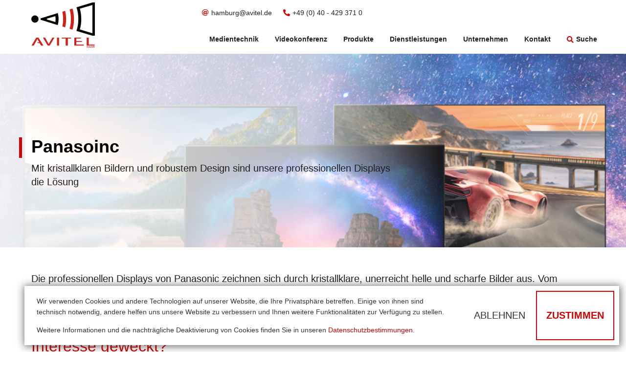

--- FILE ---
content_type: text/html; charset=utf-8
request_url: https://avitel.de/hersteller/panasonic/
body_size: 6682
content:





<!DOCTYPE html>
<html dir="ltr" lang="de-de" class="">
<head prefix="og: http://ogp.me/ns# fb: http://ogp.me/ns/fb#">
    <meta charset="utf-8" />
    <meta name="viewport" content="width=device-width, initial-scale=1.0">
    <meta name="format-detection" content="telephone=no">
    <meta name="google-site-verification" content="xpgcAhToh2T7QHG6H1JNZeJy5IfoJWMkiap8ODlC3sE" />

     

    

    <meta name="author" content="Avitel GmbH" />
    <meta name="date" content="2022-09-01" scheme="YYYY-MM-DD" />

    


	<meta name="robots" content="index, follow, noarchive">



	<meta property="og:type" content="website" />
	<meta property="og:image:width" content="1200" />
	<meta property="og:image:height" content="630" />


	<meta name="twitter:card" content="summary_large_image">


    <meta name="keywords" content="Präsentationstechnik, Medientechnik, Videokonferenz, Audiokonferenz, Beamer, Projektor, Hamburg, Lübeck, Kiel">

    
    
    
    
    <link href="/resrc/css/application.bundle.min.css?v=638537921160000000" rel="stylesheet" />

    <link rel="apple-touch-icon" sizes="57x57" href="/resrc/img/favicon/apple-icon-57x57.png?v=637681828140000000" />
    <link rel="apple-touch-icon" sizes="60x60" href="/resrc/img/favicon/apple-icon-60x60.png?v=637681828140000000" />
    <link rel="apple-touch-icon" sizes="72x72" href="/resrc/img/favicon/apple-icon-72x72.png?v=637681828140000000" />
    <link rel="apple-touch-icon" sizes="76x76" href="/resrc/img/favicon/apple-icon-76x76.png?v=637681828140000000" />
    <link rel="apple-touch-icon" sizes="114x114" href="/resrc/img/favicon/apple-icon-114x114.png?v=637681828140000000" />
    <link rel="apple-touch-icon" sizes="120x120" href="/resrc/img/favicon/apple-icon-120x120.png?v=637681828140000000" />
    <link rel="apple-touch-icon" sizes="144x144" href="/resrc/img/favicon/apple-icon-144x144.png?v=637681828140000000" />
    <link rel="apple-touch-icon" sizes="152x152" href="/resrc/img/favicon/apple-icon-152x152.png?v=637681828140000000" />
    <link rel="apple-touch-icon" sizes="180x180" href="/resrc/img/favicon/apple-icon-180x180.png?v=637681828140000000" />
    <link rel="icon" type="image/png" sizes="192x192" href="/resrc/img/favicon/android-icon-192x192.png?v=637681828140000000" />
    <link rel="icon" type="image/png" sizes="32x32" href="/resrc/img/favicon/favicon-32x32.png?v=637681828140000000" />
    <link rel="icon" type="image/png" sizes="96x96" href="/resrc/img/favicon/favicon-96x96.png?v=637681828140000000" />
    <link rel="icon" type="image/png" sizes="16x16" href="/resrc/img/favicon/favicon-16x16.png?v=637681828140000000" />
    <link rel="manifest" href="/resrc/img/favicon/manifest.json?v=637681828140000000" />
    <meta name="msapplication-TileColor" content="#ffffff">
    <meta name="msapplication-TileImage" content="/resrc/img/favicon/ms-icon-144x144.png?v=637681828140000000" />
    <meta name="theme-color" content="#ffffff">

    

<script>
  mbwebtech = window.mbwebtech || {};
  mbwebtech.tagManager = mbwebtech.tagManager || {};
  mbwebtech.cookieConsent = mbwebtech.cookieConsent || {};

  mbwebtech.cookieConsent.text = '<p>Wir verwenden Cookies und andere Technologien auf unserer Website, die Ihre Privatsphäre betreffen. Einige von ihnen sind technisch notwendig, andere helfen uns unsere Website zu verbessern und Ihnen weitere Funktionalitäten zur Verfügung zu stellen.</p><p>Weitere Informationen und die nachträgliche Deaktivierung von Cookies finden Sie in unseren <a href="/datenschutz/" title="Datenschutz">Datenschutzbestimmungen</a>.</p>';
  mbwebtech.cookieConsent.allowText = 'Zustimmen';
  mbwebtech.cookieConsent.dismissText = 'Ablehnen';
  mbwebtech.cookieConsent.denyText = 'Ablehnen';
  mbwebtech.cookieConsent.readMoreAnchor = [];

  mbwebtech.tagManager.googleAnalyticsProperty = 'UA-24701565-4';
  mbwebtech.tagManager.googleTagManagerProperty = 'AW-1016302712';
  mbwebtech.tagManager.googleAnalyticsAcceptedText = '';
  mbwebtech.tagManager.googleAnalyticsDeniedText = '';
</script>


<style>
.cc-revoke {
  display: none;
} 

.cc-window {
  -webkit-box-shadow: 1px 1px 15px 2px rgba(41,41,41,0.65); 
  box-shadow: 1px 1px 15px 2px rgba(41,41,41,0.65);
  background-color: white;
  color: #333;
}

.cc-window.cc-floating {
  bottom: 1em;
  display: flex;
  flex-direction: column;
  max-width: 100vw;
  left: 1em;
  padding: 0;
padding-bottom: 10px;
  right: 1em;
}

@media only screen and (min-width: 800px) {
.cc-window.cc-floating {
    padding: 10px;
  }
}

@media only screen and (min-width: 800px) {
  .cc-window.cc-floating {
    flex-direction: row;
    left: auto;
    max-width: 95vw;
  }
}

.cc-message {
  padding: 10px 15px;
}

.cc-floating,
.cc-floating p {
  font-family: "Segoe UI",Tahoma,Arial,Geneva,sans-serif;
  font-size: 14px;
  line-height: 22px;
}

.cc-floating .cc-message {
  margin-bottom: 0;
}

.cc-link {
  display: none;
}

.cc-btn {
  align-items: center;
  display: inline-flex;
  flex: none !important;
  font-size: 20px;
  height: 100%;
  justify-content: center;
  line-height: 26px;
  text-align: center;
  text-transform: uppercase;
  padding: 6px 10px 8px;
  white-space: nowrap;
}

.cc-allow {
  background: none !important;
  background-color: rgba(255,255,255,.9); !important;
  border-color: #d60000; !important;
  color: #d60000 !important;
  font-size: 20px;
  padding-left: 20px;
  padding-right: 20px;
  -webkit-text-fill-color: initial !important;
  width: 50%;
}

.cc-allow:hover {
  background-color: #d60000 !important;
  border-color: #d60000 !important;
  color: white !important;
  text-shadow: 1px 1px 2px rgba(0, 0, 0, 1);
}

@media only screen and (min-width: 800px) {
  .cc-allow {
    padding-left: 30px;
    padding-right: 30px;
  }
}

.cc-deny {
  color: #333;
  font-weight: normal !important;
  margin-left: auto;
}

.cc-btn + .cc-btn {
  margin-right: auto;
}

@media only screen and (min-width: 800px) {
  .cc-btn + .cc-btn {
    margin-right: 0;
  }
}
</style>




</head>
<body class="page">
    




<header class="n-001-header">
    <div class="b-container">
        <div class="b-row">
            <div class="b-col-12">
                <input id="n-001-mobile-switch-input" type="checkbox" class="n-001-mobile-switch-input aria-selectable">

                <div class="u-flex">
                    <div class="u-flex-no-shrink">
                        <a href="/" class="n-001-nav-link n-001-nav-link--logo u-flex u-flex-column" title="Medientechnik &amp; Konferenztechnik Hamburg - Avitel GmbH">
                            <img class="n-001-logo n-001-logo--logo"
                                 width="130"
                                 src="/media/g0zdih1h/icon_freigestellt_farbig.svg"
                                 title="Medientechnik &amp; Konferenztechnik Hamburg - Avitel GmbH"
                                 alt="Medientechnik &amp; Konferenztechnik Hamburg - Avitel GmbH" />
                            <img class="n-001-logo n-001-logo--text-logo"
                                 width="130"
                                 src="/media/ts5lf0ms/schrift_freigestellt_rot.svg"
                                 title="Medientechnik &amp; Konferenztechnik Hamburg - Avitel GmbH"
                                 alt="Medientechnik &amp; Konferenztechnik Hamburg - Avitel GmbH" />

                            <span class="n-001-hidden-text">Medientechnik &amp; Konferenztechnik Hamburg - Avitel GmbH</span>
                        </a>
                    </div>

                    <label for="n-001-mobile-switch-input" class="n-001-burger-menu" aria-label="Burger Menu">
                        <span class="n-001-line n-001-top-line"></span>
                        <span class="n-001-line n-001-middle-line n-001-middle-line--1"></span>
                        <span class="n-001-line n-001-middle-line n-001-middle-line--2"></span>
                        <span class="n-001-line n-001-bottom-line"></span>
                    </label>

                    <div class="n-001-navigation-wrapper u-flex u-flex-column u-full-width">
                        <nav class="n-001-nav n-001-nav--meta">
                            <ul class="n-001-list u-flex u-list-style--none">
                                    <li class="n-001-list-item">
                                        <a href="mailto:hamburg@avitel.de" class="n-001-nav-link a--text-color">
                                            <i class="n-001-icon far fa-at"></i>
                                            <span class="n-001-nav-text">hamburg@avitel.de</span>
                                        </a>
                                    </li>

                                    <li class="n-001-list-item">
                                        <a href="tel:0049404293710" class="n-001-nav-link a--text-color">
                                            <i class="n-001-icon fas fa-phone-alt"></i>
                                            <span class="n-001-nav-text">+49 (0) 40 - 429 371 0</span>
                                        </a>
                                    </li>
                            </ul>
                        </nav>

                        <nav class="n-001-nav--main">
                            <ul class="n-001-list u-flex u-list-style--none">
                                    <li class="n-001-list-item">
                                        <a href="/medientechnik/" class="n-001-nav-link a--text-color">
                                            <span class="n-001-nav-text">Medientechnik</span>
                                        </a>

                                    </li>
                                    <li class="n-001-list-item">
                                        <a href="/videokonferenz/" class="n-001-nav-link a--text-color">
                                            <span class="n-001-nav-text">Videokonferenz</span>
                                        </a>

                                    </li>
                                    <li class="n-001-list-item">
                                        <a href="/produkte/" class="n-001-nav-link a--text-color">
                                            <span class="n-001-nav-text">Produkte</span>
                                        </a>

                                            <div class="n-001-flyout u-flex">
                                                    <nav class="n-001-flyout-navigation">
                                                        <a class="n-001-flyout-item u-flex u-flex-column" href="/produkte/">
                                                            <div class="n-001-flyout-item__title">Produkte</div>
                                                            <img class="n-001-flyout-item__image"
                                                                 src="/media/qxqfpap0/banner-produkte.jpg?anchor=center&amp;mode=crop&amp;heightratio=0.5625&amp;width=1920&amp;rnd=133620588525330000"
                                                                 title="Produkte"
                                                                 alt="Produkte" />
                                                        </a>
                                                    </nav>
                                                    <nav class="n-001-flyout-navigation">
                                                        <a class="n-001-flyout-item u-flex u-flex-column" href="/hersteller/">
                                                            <div class="n-001-flyout-item__title">Hersteller</div>
                                                            <img class="n-001-flyout-item__image"
                                                                 src="/media/vs1dzzi5/shaking-hands-geab78c078_1920.jpg?anchor=center&amp;mode=crop&amp;heightratio=0.5625&amp;width=1920&amp;rnd=133014067217830000"
                                                                 title="Hersteller"
                                                                 alt="Hersteller" />
                                                        </a>
                                                    </nav>
                                            </div>
                                    </li>
                                    <li class="n-001-list-item">
                                        <a href="/dienstleistungen/" class="n-001-nav-link a--text-color">
                                            <span class="n-001-nav-text">Dienstleistungen</span>
                                        </a>

                                    </li>
                                    <li class="n-001-list-item">
                                        <a href="/unternehmen/" class="n-001-nav-link a--text-color">
                                            <span class="n-001-nav-text">Unternehmen</span>
                                        </a>

                                    </li>
                                    <li class="n-001-list-item">
                                        <a href="/kontakt/" class="n-001-nav-link a--text-color">
                                            <span class="n-001-nav-text">Kontakt</span>
                                        </a>

                                    </li>
                                    <li class="n-001-list-item">
                                        <a href="/suche/" class="n-001-nav-link a--text-color">
 <i class="n-001-icon fas fa-search"></i>                                             <span class="n-001-nav-text">Suche</span>
                                        </a>

                                    </li>
                            </ul>
                        </nav>
                    </div>
                </div>
            </div>
        </div>
    </div>
</header>


    <main>
        









<section class="s-001 s-001-main-stage">
        <div class="s-001-container s-001-container--background b-container-fluid u-full-height">
            <div class="b-row u-full-height">
                <div class="b-col-12 u-full-height">
                            <div class="s-001-background-image u-full-size" style="background-image: url('/media/5ndhwil2/panasonic-tv-hauptseite-header-3750x2000-png-crop-pc-thumb-640-1200.png?crop=0.15495071312884576,0.16464522232734144,0.152014212061245,0&amp;cropmode=percentage&amp;width=1920&amp;rnd=133056373509670000')"></div>
                        <div class="s-001-background-overlay"></div>

                </div>
            </div>
        </div>

    <div class="s-001-container s-001-container--foreground b-container">
        <div class="b-row">
            <div class="b-col-12 b-col-md-10 b-col-lg-8">
                <div class="s-001-title-wrapper">
                        <h1 class="s-001-title u-text-color">Panasoinc</h1>

                </div>

                    <div class="s-001-copy p"><p>Mit kristallklaren Bildern und robustem Design sind unsere professionellen Displays die Lösung</p></div>

            </div>
        </div>
    </div>
</section>







    <section class="m-001 m-001-text m-001-text--1 u-module-vertical-margin">

        <div class="b-container">
            <div class="b-row">
                <div class="b-col-12">


                        <div class="m-001-copy p"><p>Die professionellen Displays von Panasonic zeichnen sich durch kristallklare, unerreicht helle und scharfe Bilder aus. Vom Standard-Flatscreen bis zum interaktiven oder Videowand-Display vermitteln sie unabhängig von Umgebung und Bedingungen Ihre Botschaft und interagieren mit Ihrem Publikum.</p></div>


                </div>
            </div>
        </div>
    </section>





<section class="m-007 m-007-contact-data u-module-vertical-margin">
    <div class="b-container">
        <div class="b-row">
            <div class="b-col-12">
                    <h2 class="m-007-title">Interesse geweckt?</h2>

                    <div class="m-007-copy p"><h3>Vereinbaren Sie jetzt Ihr kostenloses Beratungsgespräch!</h3></div>



                <div class="m-007-contact-columns u-flex u-justify-content-between u-flex-column u-flex-lg-row">
                        <div class="m-007-item p--smaller-text">
                            <div class="p strong">E-Mail</div>
                            <div class="m-007-info p">
                                <a href="mailto:hamburg@avitel.de" class="a--without-underline">hamburg@avitel.de</a>
                            </div>
                        </div>

                        <div class="m-007-item p--smaller-text">
                            <div class="p strong">Telefon</div>
                            <div class="m-007-info p">
                                <a href="tel:0049404293710" class="a--without-underline">+49 (0) 40 - 429 371 0</a>
                            </div>
                        </div>

                        <div class="m-007-item p--smaller-text">
                            <div class="p strong">Fax</div>
                            <div class="m-007-info p">+49 (0) 40 - 429 371 222</div>
                        </div>

                        <div class="m-007-item p--smaller-text">
                            <div class="p strong">Anfahrt</div>
                            <div class="m-007-info p">
                                <a href="https://goo.gl/maps/gN6SaXkQutgbDvur7" target="_blank" class="a--without-underline">Bei Google Maps anzeigen</a>
                            </div>
                        </div>
                </div>
            </div>
        </div>
    </div>
</section>



    <section class="m-005 m-005-product-grid u-module-vertical-margin">

        <div class="b-container">
                <div class="m-005-row m-005-row--title b-row">
                    <div class="b-col-12">
                            <h2 class="m-005-title">Produkte von Panasonic</h2>

                    </div>
                </div>

            <div class="m-005-row m-005-row--content b-row">
                    <div class="m-005-col m-005-col--teaser b-col-12 b-col-lg-6">
                        <a href="/hersteller/panasonic/panasonic-55-display-th-55cqe1/" class="m-005-teaser u-flex u-align-items-center u-full-height">
                            <div class="m-005-teaser-content u-flex u-align-items-center u-full-width">
                                    <div class="m-005-image-wrapper u-flex-no-shrink">
                                        <img src="/media/mltnxt13/th-55cqe1_slant_high-res_tentative.jpg?anchor=center&amp;mode=crop&amp;heightratio=0.5625&amp;width=300&amp;rnd=132968401720630000"
                                             title="Th 55Cqe1 Slant High Res Tentative"
                                             alt="Th 55Cqe1 Slant High Res Tentative" />
                                    </div>

                                <div class="m-005-teaser-text u-flex u-flex-column">
                                        <h3 class="m-005-teaser-title">Panasonic 55&quot; Display - TH-55CQE1</h3>

                                        <div class="m-005-teaser-copy p p--smaller-text u-text-color"><p>Hohe Detailgenauigkeit in 4K-Auflösung</p></div>

                                    <p class="m-005-anchor-text p--smaller-text">Mehr erfahren</p>
                                </div>
                            </div>

                            <div class="m-005-teaser-shadow"></div>
                        </a>
                    </div>
                    <div class="m-005-col m-005-col--teaser b-col-12 b-col-lg-6">
                        <a href="/hersteller/panasonic/panasonic-65-display-th-65cqe1/" class="m-005-teaser u-flex u-align-items-center u-full-height">
                            <div class="m-005-teaser-content u-flex u-align-items-center u-full-width">
                                    <div class="m-005-image-wrapper u-flex-no-shrink">
                                        <img src="/media/mltnxt13/th-55cqe1_slant_high-res_tentative.jpg?anchor=center&amp;mode=crop&amp;heightratio=0.5625&amp;width=300&amp;rnd=132968401720630000"
                                             title="Th 55Cqe1 Slant High Res Tentative"
                                             alt="Th 55Cqe1 Slant High Res Tentative" />
                                    </div>

                                <div class="m-005-teaser-text u-flex u-flex-column">
                                        <h3 class="m-005-teaser-title">Panasonic 65&quot; Display - TH-65CQE1</h3>

                                        <div class="m-005-teaser-copy p p--smaller-text u-text-color"><p>Hohe Detailgenauigkeit in 4K-Auflösung</p></div>

                                    <p class="m-005-anchor-text p--smaller-text">Mehr erfahren</p>
                                </div>
                            </div>

                            <div class="m-005-teaser-shadow"></div>
                        </a>
                    </div>
                    <div class="m-005-col m-005-col--teaser b-col-12 b-col-lg-6">
                        <a href="/hersteller/panasonic/panasonic-75-display-th-75cqe1/" class="m-005-teaser u-flex u-align-items-center u-full-height">
                            <div class="m-005-teaser-content u-flex u-align-items-center u-full-width">
                                    <div class="m-005-image-wrapper u-flex-no-shrink">
                                        <img src="/media/mltnxt13/th-55cqe1_slant_high-res_tentative.jpg?anchor=center&amp;mode=crop&amp;heightratio=0.5625&amp;width=300&amp;rnd=132968401720630000"
                                             title="Th 55Cqe1 Slant High Res Tentative"
                                             alt="Th 55Cqe1 Slant High Res Tentative" />
                                    </div>

                                <div class="m-005-teaser-text u-flex u-flex-column">
                                        <h3 class="m-005-teaser-title">Panasonic 75&quot; Display - TH-75CQE1</h3>

                                        <div class="m-005-teaser-copy p p--smaller-text u-text-color"><p>Hohe Detailgenauigkeit in 4K-Auflösung</p></div>

                                    <p class="m-005-anchor-text p--smaller-text">Mehr erfahren</p>
                                </div>
                            </div>

                            <div class="m-005-teaser-shadow"></div>
                        </a>
                    </div>
                    <div class="m-005-col m-005-col--teaser b-col-12 b-col-lg-6">
                        <a href="/hersteller/panasonic/panasonic-86-display-th-86cqe1/" class="m-005-teaser u-flex u-align-items-center u-full-height">
                            <div class="m-005-teaser-content u-flex u-align-items-center u-full-width">
                                    <div class="m-005-image-wrapper u-flex-no-shrink">
                                        <img src="/media/mltnxt13/th-55cqe1_slant_high-res_tentative.jpg?anchor=center&amp;mode=crop&amp;heightratio=0.5625&amp;width=300&amp;rnd=132968401720630000"
                                             title="Th 55Cqe1 Slant High Res Tentative"
                                             alt="Th 55Cqe1 Slant High Res Tentative" />
                                    </div>

                                <div class="m-005-teaser-text u-flex u-flex-column">
                                        <h3 class="m-005-teaser-title">Panasonic 86&quot; Display - TH-86CQE1</h3>

                                        <div class="m-005-teaser-copy p p--smaller-text u-text-color"><p>Hohe Detailgenauigkeit in 4K-Auflösung</p></div>

                                    <p class="m-005-anchor-text p--smaller-text">Mehr erfahren</p>
                                </div>
                            </div>

                            <div class="m-005-teaser-shadow"></div>
                        </a>
                    </div>
                    <div class="m-005-col m-005-col--teaser b-col-12 b-col-lg-6">
                        <a href="/hersteller/panasonic/panasonic-beamer-pt-mz880w/" class="m-005-teaser u-flex u-align-items-center u-full-height">
                            <div class="m-005-teaser-content u-flex u-align-items-center u-full-width">
                                    <div class="m-005-image-wrapper u-flex-no-shrink">
                                        <img src="/media/gzwbuul4/mz-800-1.jpg?anchor=center&amp;mode=crop&amp;heightratio=0.5625&amp;width=300&amp;rnd=133015825022530000"
                                             title="MZ 800 1"
                                             alt="MZ 800 1" />
                                    </div>

                                <div class="m-005-teaser-text u-flex u-flex-column">
                                        <h3 class="m-005-teaser-title">Panasonic Beamer PT-MZ880W</h3>

                                        <div class="m-005-teaser-copy p p--smaller-text u-text-color"><p>LCD Laserprojektor</p></div>

                                    <p class="m-005-anchor-text p--smaller-text">Mehr erfahren</p>
                                </div>
                            </div>

                            <div class="m-005-teaser-shadow"></div>
                        </a>
                    </div>
                    <div class="m-005-col m-005-col--teaser b-col-12 b-col-lg-6">
                        <a href="/hersteller/panasonic/panasonic-pressit360/" class="m-005-teaser u-flex u-align-items-center u-full-height">
                            <div class="m-005-teaser-content u-flex u-align-items-center u-full-width">
                                    <div class="m-005-image-wrapper u-flex-no-shrink">
                                        <img src="/media/w0oewa2d/panasonicit360_front.png?anchor=center&amp;mode=crop&amp;heightratio=0.5625&amp;width=300&amp;rnd=133426105133770000"
                                             title="Panasonicit360 Front"
                                             alt="Panasonicit360 Front" />
                                    </div>

                                <div class="m-005-teaser-text u-flex u-flex-column">
                                        <h3 class="m-005-teaser-title">Panasonic PressIT360</h3>

                                        <div class="m-005-teaser-copy p p--smaller-text u-text-color"><p>Hybride Meetings natürlicher gestalten</p></div>

                                    <p class="m-005-anchor-text p--smaller-text">Mehr erfahren</p>
                                </div>
                            </div>

                            <div class="m-005-teaser-shadow"></div>
                        </a>
                    </div>
            </div>
        </div>
    </section>


    </main>

    


<footer class="n-010-footer u-module-vertical-margin">
    <div class="b-container">
        <div class="b-row">
            <div class="b-col-12 b-col-lg-3">
                <div class="n-010-logo-wrapper u-flex u-flex-column u-text-align--center">
                    <a href="/" class="n-010-nav-link n-010-nav-link--logo" title="Medientechnik &amp; Konferenztechnik Hamburg - Avitel GmbH">
                        <span class="n-010-hidden-text">Medientechnik &amp; Konferenztechnik Hamburg - Avitel GmbH</span>

                            <img class="n-010-logo"
                                 src="/media/xhmc2eva/logo_freigestellt_farbig.svg"
                                 title="Medientechnik &amp; Konferenztechnik Hamburg - Avitel GmbH"
                                 alt="Medientechnik &amp; Konferenztechnik Hamburg - Avitel GmbH" />
                    </a>

                    <div class="n-010-tagline p p--small-text">Systemhaus f&#252;r  Medientechnik</div>
                </div>
            </div>

            <div class="b-col-12 b-col-lg-3">
                <div class="n-010-address-copy p"><p><strong>Avitel GmbH</strong></p>
<p>Bosteler Feld 30<br />21218 Seevetal</p>
<p>Handelsregister: HRB 57334<br />Umsatzsteuer-ID: DE167 89 39 41</p>
<p>Vertreten durch den Geschäftsführer und Inhaber:<br />Christoph Klose</p></div>
            </div>

            <div class="b-col-12 b-col-lg-3 b-offset-lg-1">
                <div class="n-010-contact-copy p u-with-underline"><p><strong>Kontakt</strong></p>
<p>Telefon: +49 (0) 40 - 429 371 0</p>
<p>Telefax: +49 (0) 40 - 429 371 222</p>
<p>E-Mail: <a href="mailto:hamburg@avitel.de" title="hamburg@avitel.de">hamburg@avitel.de</a></p></div>

                    <div class="n-010-contact-links u-flex u-align-items-baseline u-justify-content-center u-justify-content-lg-start">
                            <a href="https://www.xing.com/pages/avitelgmbh" class="n-010-contact-link p p--small-text a--without-underline" target="_blank">
                                    <i class="n-010-contact-link__icon fab fa-xing"></i>
                                <span class="n-010-contact-link__text">Xing</span>
                            </a>
                            <a href="https://www.linkedin.com/company/avitel-gmbh/about/" class="n-010-contact-link p p--small-text a--without-underline" target="_blank">
                                    <i class="n-010-contact-link__icon fab fa-linkedin-in"></i>
                                <span class="n-010-contact-link__text">LinkedIn</span>
                            </a>
                    </div>
            </div>

            <div class="b-col-12 b-col-lg-2">
                <div class="u-flex u-flex-column u-justify-content-end u-full-height">
                    <ul class="n-010-footer-links u-flex u-flex-column u-align-items-center u-align-items-lg-end u-flex-wrap u-list-style--none">
                            <li>
                                <a href="/medientechnik/" class="n-010-anchor">Medientechnik</a>
                            </li>
                            <li>
                                <a href="/videokonferenz/" class="n-010-anchor">Videokonferenz</a>
                            </li>
                            <li>
                                <a href="/produkte/" class="n-010-anchor">Produkte</a>
                            </li>
                    </ul>

                    <ul class="n-010-list n-010-list--meta-links u-flex u-flex-column u-align-items-center u-align-items-lg-end u-flex-wrap u-list-style--none">
                            <li class="n-010-list-item">
                                <a href="/impressum/" class="n-010-anchor n-010-anchor--meta-link">Impressum</a>
                            </li>
                            <li class="n-010-list-item">
                                <a href="/datenschutz/" class="n-010-anchor n-010-anchor--meta-link">Datenschutz</a>
                            </li>
                    </ul>
                </div>
            </div>
        </div>
    </div>
</footer>


    
    
    
    <script src="/resrc/js/application.bundle.min.js?v=638524943240000000"></script>
</body>
</html>


--- FILE ---
content_type: application/javascript
request_url: https://avitel.de/resrc/js/application.bundle.min.js?v=638524943240000000
body_size: 106298
content:
function getFFEvent(n){var t;return typeof Event=="function"?t=new Event(n):(t=document.createEvent("Event"),t.initEvent(n,!1,!1)),t}function addGrid(){$("body").append('<div class="b-container" style="bottom: 0; left: 0; position: fixed; right: 0; top: 0; z-index: 10000;" onclick="$(this).remove();">  <div class="b-row" style="height: 100%;">    <div class="b-col-1"><div style="background-color: rgba(255, 0, 0, 0.1); height: 100%;"><\/div><\/div>    <div class="b-col-1"><div style="background-color: rgba(255, 0, 0, 0.1); height: 100%;"><\/div><\/div>    <div class="b-col-1"><div style="background-color: rgba(255, 0, 0, 0.1); height: 100%;"><\/div><\/div>    <div class="b-col-1"><div style="background-color: rgba(255, 0, 0, 0.1); height: 100%;"><\/div><\/div>    <div class="b-col-1"><div style="background-color: rgba(255, 0, 0, 0.1); height: 100%;"><\/div><\/div>    <div class="b-col-1"><div style="background-color: rgba(255, 0, 0, 0.1); height: 100%;"><\/div><\/div>    <div class="b-col-1"><div style="background-color: rgba(255, 0, 0, 0.1); height: 100%;"><\/div><\/div>    <div class="b-col-1"><div style="background-color: rgba(255, 0, 0, 0.1); height: 100%;"><\/div><\/div>    <div class="b-col-1"><div style="background-color: rgba(255, 0, 0, 0.1); height: 100%;"><\/div><\/div>    <div class="b-col-1"><div style="background-color: rgba(255, 0, 0, 0.1); height: 100%;"><\/div><\/div>    <div class="b-col-1"><div style="background-color: rgba(255, 0, 0, 0.1); height: 100%;"><\/div><\/div>    <div class="b-col-1"><div style="background-color: rgba(255, 0, 0, 0.1); height: 100%;"><\/div><\/div>  <\/div><\/div>')}var MUPResponsiveImageSupports,MUPResponsiveImage,imageLoader,MatchMediaQuery,PageController,M002ImageText,M006GallerySlider,M009Media,M013Dropdown,lightbox,slider,swiper,ReadMore,utils,M016Referenzen;(function(n,t){"use strict";function o(n){this.time=n.time;this.target=n.target;this.rootBounds=n.rootBounds;this.boundingClientRect=n.boundingClientRect;this.intersectionRect=n.intersectionRect||f();this.isIntersecting=!!n.intersectionRect;var t=this.boundingClientRect,i=t.width*t.height,r=this.intersectionRect,u=r.width*r.height;this.intersectionRatio=i?u/i:this.isIntersecting?1:0}function i(n,t){var i=t||{};if(typeof n!="function")throw new Error("callback must be a function");if(i.root&&i.root.nodeType!=1)throw new Error("root must be an Element");this._checkForIntersections=a(this._checkForIntersections.bind(this),this.THROTTLE_TIMEOUT);this._callback=n;this._observationTargets=[];this._queuedEntries=[];this._rootMarginValues=this._parseRootMargin(i.rootMargin);this.thresholds=this._initThresholds(i.threshold);this.root=i.root||null;this.rootMargin=this._rootMarginValues.map(function(n){return n.value+n.unit}).join(" ")}function l(){return n.performance&&performance.now&&performance.now()}function a(n,t){var i=null;return function(){i||(i=setTimeout(function(){n();i=null},t))}}function s(n,t,i,r){typeof n.addEventListener=="function"?n.addEventListener(t,i,r||!1):typeof n.attachEvent=="function"&&n.attachEvent("on"+t,i)}function h(n,t,i,r){typeof n.removeEventListener=="function"?n.removeEventListener(t,i,r||!1):typeof n.detatchEvent=="function"&&n.detatchEvent("on"+t,i)}function v(n,t){var i=Math.max(n.top,t.top),r=Math.min(n.bottom,t.bottom),u=Math.max(n.left,t.left),f=Math.min(n.right,t.right),e=f-u,o=r-i;return e>=0&&o>=0&&{top:i,bottom:r,left:u,right:f,width:e,height:o}}function u(n){var t;try{t=n.getBoundingClientRect()}catch(i){}return t?(t.width&&t.height||(t={top:t.top,right:t.right,bottom:t.bottom,left:t.left,width:t.right-t.left,height:t.bottom-t.top}),t):f()}function f(){return{top:0,bottom:0,left:0,right:0,width:0,height:0}}function c(n,t){for(var i=t;i;){if(i==n)return!0;i=e(i)}return!1}function e(n){var t=n.parentNode;return t&&t.nodeType==11&&t.host?t.host:t}if("IntersectionObserver"in n&&"IntersectionObserverEntry"in n&&"intersectionRatio"in n.IntersectionObserverEntry.prototype){"isIntersecting"in n.IntersectionObserverEntry.prototype||Object.defineProperty(n.IntersectionObserverEntry.prototype,"isIntersecting",{get:function(){return this.intersectionRatio>0}});return}var r=[];i.prototype.THROTTLE_TIMEOUT=100;i.prototype.POLL_INTERVAL=null;i.prototype.USE_MUTATION_OBSERVER=!0;i.prototype.observe=function(n){var t=this._observationTargets.some(function(t){return t.element==n});if(!t){if(!(n&&n.nodeType==1))throw new Error("target must be an Element");this._registerInstance();this._observationTargets.push({element:n,entry:null});this._monitorIntersections();this._checkForIntersections()}};i.prototype.unobserve=function(n){this._observationTargets=this._observationTargets.filter(function(t){return t.element!=n});this._observationTargets.length||(this._unmonitorIntersections(),this._unregisterInstance())};i.prototype.disconnect=function(){this._observationTargets=[];this._unmonitorIntersections();this._unregisterInstance()};i.prototype.takeRecords=function(){var n=this._queuedEntries.slice();return this._queuedEntries=[],n};i.prototype._initThresholds=function(n){var t=n||[0];return Array.isArray(t)||(t=[t]),t.sort().filter(function(n,t,i){if(typeof n!="number"||isNaN(n)||n<0||n>1)throw new Error("threshold must be a number between 0 and 1 inclusively");return n!==i[t-1]})};i.prototype._parseRootMargin=function(n){var i=n||"0px",t=i.split(/\s+/).map(function(n){var t=/^(-?\d*\.?\d+)(px|%)$/.exec(n);if(!t)throw new Error("rootMargin must be specified in pixels or percent");return{value:parseFloat(t[1]),unit:t[2]}});return t[1]=t[1]||t[0],t[2]=t[2]||t[0],t[3]=t[3]||t[1],t};i.prototype._monitorIntersections=function(){this._monitoringIntersections||(this._monitoringIntersections=!0,this.POLL_INTERVAL?this._monitoringInterval=setInterval(this._checkForIntersections,this.POLL_INTERVAL):(s(n,"resize",this._checkForIntersections,!0),s(t,"scroll",this._checkForIntersections,!0),this.USE_MUTATION_OBSERVER&&"MutationObserver"in n&&(this._domObserver=new MutationObserver(this._checkForIntersections),this._domObserver.observe(t,{attributes:!0,childList:!0,characterData:!0,subtree:!0}))))};i.prototype._unmonitorIntersections=function(){this._monitoringIntersections&&(this._monitoringIntersections=!1,clearInterval(this._monitoringInterval),this._monitoringInterval=null,h(n,"resize",this._checkForIntersections,!0),h(t,"scroll",this._checkForIntersections,!0),this._domObserver&&(this._domObserver.disconnect(),this._domObserver=null))};i.prototype._checkForIntersections=function(){var n=this._rootIsInDom(),t=n?this._getRootRect():f();this._observationTargets.forEach(function(i){var r=i.element,h=u(r),s=this._rootContainsTarget(r),f=i.entry,c=n&&s&&this._computeTargetAndRootIntersection(r,t),e=i.entry=new o({time:l(),target:r,boundingClientRect:h,rootBounds:t,intersectionRect:c});f?n&&s?this._hasCrossedThreshold(f,e)&&this._queuedEntries.push(e):f&&f.isIntersecting&&this._queuedEntries.push(e):this._queuedEntries.push(e)},this);this._queuedEntries.length&&this._callback(this.takeRecords(),this)};i.prototype._computeTargetAndRootIntersection=function(i,r){var o,h;if(n.getComputedStyle(i).display!="none"){for(var l=u(i),s=l,f=e(i),c=!1;!c;){if(o=null,h=f.nodeType==1?n.getComputedStyle(f):{},h.display=="none")return;if(f==this.root||f==t?(c=!0,o=r):f!=t.body&&f!=t.documentElement&&h.overflow!="visible"&&(o=u(f)),o&&(s=v(o,s),!s))break;f=e(f)}return s}};i.prototype._getRootRect=function(){var r,n,i;return this.root?r=u(this.root):(n=t.documentElement,i=t.body,r={top:0,left:0,right:n.clientWidth||i.clientWidth,width:n.clientWidth||i.clientWidth,bottom:n.clientHeight||i.clientHeight,height:n.clientHeight||i.clientHeight}),this._expandRectByRootMargin(r)};i.prototype._expandRectByRootMargin=function(n){var i=this._rootMarginValues.map(function(t,i){return t.unit=="px"?t.value:t.value*(i%2?n.width:n.height)/100}),t={top:n.top-i[0],right:n.right+i[1],bottom:n.bottom+i[2],left:n.left-i[3]};return t.width=t.right-t.left,t.height=t.bottom-t.top,t};i.prototype._hasCrossedThreshold=function(n,t){var u=n&&n.isIntersecting?n.intersectionRatio||0:-1,f=t.isIntersecting?t.intersectionRatio||0:-1,r,i;if(u!==f)for(r=0;r<this.thresholds.length;r++)if(i=this.thresholds[r],i==u||i==f||i<u!=i<f)return!0};i.prototype._rootIsInDom=function(){return!this.root||c(t,this.root)};i.prototype._rootContainsTarget=function(n){return c(this.root||t,n)};i.prototype._registerInstance=function(){r.indexOf(this)<0&&r.push(this)};i.prototype._unregisterInstance=function(){var n=r.indexOf(this);n!=-1&&r.splice(n,1)};n.IntersectionObserver=i;n.IntersectionObserverEntry=o})(window,document);!function(n,t){"use strict";"object"==typeof module&&"object"==typeof module.exports?module.exports=n.document?t(n,!0):function(n){if(!n.document)throw new Error("jQuery requires a window with a document");return t(n)}:t(n)}("undefined"!=typeof window?window:this,function(n,t){"use strict";function kr(n,t,i){var r,e,u=(i=i||f).createElement("script");if(u.text=n,t)for(r in se)(e=t[r]||t.getAttribute&&t.getAttribute(r))&&u.setAttribute(r,e);i.head.appendChild(u).parentNode.removeChild(u)}function ut(n){return null==n?n+"":"object"==typeof n||"function"==typeof n?ri[wr.call(n)]||"object":typeof n}function pi(n){var t=!!n&&"length"in n&&n.length,i=ut(n);return!u(n)&&!rt(n)&&("array"===i||0===t||"number"==typeof t&&0<t&&t-1 in n)}function c(n,t){return n.nodeName&&n.nodeName.toLowerCase()===t.toLowerCase()}function bi(n,t,r){return u(t)?i.grep(n,function(n,i){return!!t.call(n,i,n)!==r}):t.nodeType?i.grep(n,function(n){return n===t!==r}):"string"!=typeof t?i.grep(n,function(n){return-1<ii.call(t,n)!==r}):i.filter(t,n,r)}function fu(n,t){while((n=n[t])&&1!==n.nodeType);return n}function et(n){return n}function fi(n){throw n;}function eu(n,t,i,r){var f;try{n&&u(f=n.promise)?f.call(n).done(t).fail(i):n&&u(f=n.then)?f.call(n,t,i):t.apply(void 0,[n].slice(r))}catch(n){i.apply(void 0,[n])}}function oi(){f.removeEventListener("DOMContentLoaded",oi);n.removeEventListener("load",oi);i.ready()}function le(n,t){return t.toUpperCase()}function y(n){return n.replace(he,"ms-").replace(ce,le)}function bt(){this.expando=i.expando+bt.uid++}function su(n,t,i){var u,r;if(void 0===i&&1===n.nodeType)if(u="data-"+t.replace(ve,"-$&").toLowerCase(),"string"==typeof(i=n.getAttribute(u))){try{i="true"===(r=i)||"false"!==r&&("null"===r?null:r===+r+""?+r:ae.test(r)?JSON.parse(r):r)}catch(n){}o.set(n,t,i)}else i=void 0;return i}function cu(n,t,r,u){var s,h,c=20,l=u?function(){return u.cur()}:function(){return i.css(n,t,"")},o=l(),e=r&&r[3]||(i.cssNumber[t]?"":"px"),f=n.nodeType&&(i.cssNumber[t]||"px"!==e&&+o)&&kt.exec(i.css(n,t));if(f&&f[3]!==e){for(o/=2,e=e||f[3],f=+o||1;c--;)i.style(n,t,f+e),(1-h)*(1-(h=l()/o||.5))<=0&&(c=0),f/=h;f*=2;i.style(n,t,f+e);r=r||[]}return r&&(f=+f||+o||0,s=r[1]?f+(r[1]+1)*r[2]:+r[2],u&&(u.unit=e,u.start=f,u.end=s)),s}function ht(n,t){for(var h,f,a,s,c,l,e,o=[],u=0,v=n.length;u<v;u++)(f=n[u]).style&&(h=f.style.display,t?("none"===h&&(o[u]=r.get(f,"display")||null,o[u]||(f.style.display="")),""===f.style.display&&dt(f)&&(o[u]=(e=c=s=void 0,c=(a=f).ownerDocument,l=a.nodeName,(e=ki[l])||(s=c.body.appendChild(c.createElement(l)),e=i.css(s,"display"),s.parentNode.removeChild(s),"none"===e&&(e="block"),ki[l]=e)))):"none"!==h&&(o[u]="none",r.set(f,"display",h)));for(u=0;u<v;u++)null!=o[u]&&(n[u].style.display=o[u]);return n}function s(n,t){var r;return r="undefined"!=typeof n.getElementsByTagName?n.getElementsByTagName(t||"*"):"undefined"!=typeof n.querySelectorAll?n.querySelectorAll(t||"*"):[],void 0===t||t&&c(n,t)?i.merge([n],r):r}function di(n,t){for(var i=0,u=n.length;i<u;i++)r.set(n[i],"globalEval",!t||r.get(t[i],"globalEval"))}function yu(n,t,r,u,f){for(var e,o,p,a,w,v,c=t.createDocumentFragment(),y=[],l=0,b=n.length;l<b;l++)if((e=n[l])||0===e)if("object"===ut(e))i.merge(y,e.nodeType?[e]:e);else if(vu.test(e)){for(o=o||c.appendChild(t.createElement("div")),p=(lu.exec(e)||["",""])[1].toLowerCase(),a=h[p]||h._default,o.innerHTML=a[1]+i.htmlPrefilter(e)+a[2],v=a[0];v--;)o=o.lastChild;i.merge(y,o.childNodes);(o=c.firstChild).textContent=""}else y.push(t.createTextNode(e));for(c.textContent="",l=0;e=y[l++];)if(u&&-1<i.inArray(e,u))f&&f.push(e);else if(w=st(e),o=s(c.appendChild(e),"script"),w&&di(o),r)for(v=0;e=o[v++];)au.test(e.type||"")&&r.push(e);return c}function ct(){return!0}function lt(){return!1}function pe(n,t){return n===function(){try{return f.activeElement}catch(n){}}()==("focus"===t)}function nr(n,t,r,u,f,e){var o,s;if("object"==typeof t){for(s in"string"!=typeof r&&(u=u||r,r=void 0),t)nr(n,s,r,u,t[s],e);return n}if(null==u&&null==f?(f=r,u=r=void 0):null==f&&("string"==typeof r?(f=u,u=void 0):(f=u,u=r,r=void 0)),!1===f)f=lt;else if(!f)return n;return 1===e&&(o=f,(f=function(n){return i().off(n),o.apply(this,arguments)}).guid=o.guid||(o.guid=i.guid++)),n.each(function(){i.event.add(this,t,f,u,r)})}function hi(n,t,u){u?(r.set(n,t,!1),i.event.add(n,t,{namespace:!1,handler:function(n){var o,e,f=r.get(this,t);if(1&n.isTrigger&&this[t]){if(f.length)(i.event.special[t]||{}).delegateType&&n.stopPropagation();else if(f=k.call(arguments),r.set(this,t,f),o=u(this,t),this[t](),f!==(e=r.get(this,t))||o?r.set(this,t,!1):e={},f!==e)return n.stopImmediatePropagation(),n.preventDefault(),e&&e.value}else f.length&&(r.set(this,t,{value:i.event.trigger(i.extend(f[0],i.Event.prototype),f.slice(1),this)}),n.stopImmediatePropagation())}})):void 0===r.get(n,t)&&i.event.add(n,t,ct)}function pu(n,t){return c(n,"table")&&c(11!==t.nodeType?t:t.firstChild,"tr")&&i(n).children("tbody")[0]||n}function de(n){return n.type=(null!==n.getAttribute("type"))+"/"+n.type,n}function ge(n){return"true/"===(n.type||"").slice(0,5)?n.type=n.type.slice(5):n.removeAttribute("type"),n}function wu(n,t){var u,s,f,h,c,e;if(1===t.nodeType){if(r.hasData(n)&&(e=r.get(n).events))for(f in r.remove(t,"handle events"),e)for(u=0,s=e[f].length;u<s;u++)i.event.add(t,f,e[f][u]);o.hasData(n)&&(h=o.access(n),c=i.extend({},h),o.set(t,c))}}function at(n,t,f,o){t=pr(t);var a,b,l,v,h,y,c=0,p=n.length,d=p-1,w=t[0],k=u(w);if(k||1<p&&"string"==typeof w&&!e.checkClone&&be.test(w))return n.each(function(i){var r=n.eq(i);k&&(t[0]=w.call(this,i,r.html()));at(r,t,f,o)});if(p&&(b=(a=yu(t,n[0].ownerDocument,!1,n,o)).firstChild,1===a.childNodes.length&&(a=b),b||o)){for(v=(l=i.map(s(a,"script"),de)).length;c<p;c++)h=a,c!==d&&(h=i.clone(h,!0,!0),v&&i.merge(l,s(h,"script"))),f.call(n[c],h,c);if(v)for(y=l[l.length-1].ownerDocument,i.map(l,ge),c=0;c<v;c++)h=l[c],au.test(h.type||"")&&!r.access(h,"globalEval")&&i.contains(y,h)&&(h.src&&"module"!==(h.type||"").toLowerCase()?i._evalUrl&&!h.noModule&&i._evalUrl(h.src,{nonce:h.nonce||h.getAttribute("nonce")},y):kr(h.textContent.replace(ke,""),h,y))}return n}function bu(n,t,r){for(var u,e=t?i.filter(t,n):n,f=0;null!=(u=e[f]);f++)r||1!==u.nodeType||i.cleanData(s(u)),u.parentNode&&(r&&st(u)&&di(s(u,"script")),u.parentNode.removeChild(u));return n}function ni(n,t,r){var o,s,h,f,u=n.style;return(r=r||ci(n))&&(""!==(f=r.getPropertyValue(t)||r[t])||st(n)||(f=i.style(n,t)),!e.pixelBoxStyles()&&tr.test(f)&&no.test(t)&&(o=u.width,s=u.minWidth,h=u.maxWidth,u.minWidth=u.maxWidth=u.width=f,f=r.width,u.width=o,u.minWidth=s,u.maxWidth=h)),void 0!==f?f+"":f}function du(n,t){return{get:function(){if(!n())return(this.get=t).apply(this,arguments);delete this.get}}}function ir(n){var t=i.cssProps[n]||tf[n];return t||(n in nf?n:tf[n]=function(n){for(var i=n[0].toUpperCase()+n.slice(1),t=gu.length;t--;)if((n=gu[t]+i)in nf)return n}(n)||n)}function ff(n,t,i){var r=kt.exec(t);return r?Math.max(0,r[2]-(i||0))+(r[3]||"px"):t}function rr(n,t,r,u,f,e){var o="width"===t?1:0,h=0,s=0;if(r===(u?"border":"content"))return 0;for(;o<4;o+=2)"margin"===r&&(s+=i.css(n,r+b[o],!0,f)),u?("content"===r&&(s-=i.css(n,"padding"+b[o],!0,f)),"margin"!==r&&(s-=i.css(n,"border"+b[o]+"Width",!0,f))):(s+=i.css(n,"padding"+b[o],!0,f),"padding"!==r?s+=i.css(n,"border"+b[o]+"Width",!0,f):h+=i.css(n,"border"+b[o]+"Width",!0,f));return!u&&0<=e&&(s+=Math.max(0,Math.ceil(n["offset"+t[0].toUpperCase()+t.slice(1)]-e-s-h-.5))||0),s}function ef(n,t,r){var f=ci(n),o=(!e.boxSizingReliable()||r)&&"border-box"===i.css(n,"boxSizing",!1,f),s=o,u=ni(n,t,f),h="offset"+t[0].toUpperCase()+t.slice(1);if(tr.test(u)){if(!r)return u;u="auto"}return(!e.boxSizingReliable()&&o||!e.reliableTrDimensions()&&c(n,"tr")||"auto"===u||!parseFloat(u)&&"inline"===i.css(n,"display",!1,f))&&n.getClientRects().length&&(o="border-box"===i.css(n,"boxSizing",!1,f),(s=h in n)&&(u=n[h])),(u=parseFloat(u)||0)+rr(n,t,r||(o?"border":"content"),s,f,u)+"px"}function a(n,t,i,r,u){return new a.prototype.init(n,t,i,r,u)}function ur(){li&&(!1===f.hidden&&n.requestAnimationFrame?n.requestAnimationFrame(ur):n.setTimeout(ur,i.fx.interval),i.fx.tick())}function lf(){return n.setTimeout(function(){vt=void 0}),vt=Date.now()}function ai(n,t){var u,r=0,i={height:n};for(t=t?1:0;r<4;r+=2-t)i["margin"+(u=b[r])]=i["padding"+u]=n;return t&&(i.opacity=i.width=n),i}function af(n,t,i){for(var u,f=(v.tweeners[t]||[]).concat(v.tweeners["*"]),r=0,e=f.length;r<e;r++)if(u=f[r].call(i,t,n))return u}function v(n,t,r){var o,s,h=0,a=v.prefilters.length,e=i.Deferred().always(function(){delete l.elem}),l=function(){if(s)return!1;for(var o=vt||lf(),t=Math.max(0,f.startTime+f.duration-o),i=1-(t/f.duration||0),r=0,u=f.tweens.length;r<u;r++)f.tweens[r].run(i);return e.notifyWith(n,[f,i,t]),i<1&&u?t:(u||e.notifyWith(n,[f,1,0]),e.resolveWith(n,[f]),!1)},f=e.promise({elem:n,props:i.extend({},t),opts:i.extend(!0,{specialEasing:{},easing:i.easing._default},r),originalProperties:t,originalOptions:r,startTime:vt||lf(),duration:r.duration,tweens:[],createTween:function(t,r){var u=i.Tween(n,f.opts,t,r,f.opts.specialEasing[t]||f.opts.easing);return f.tweens.push(u),u},stop:function(t){var i=0,r=t?f.tweens.length:0;if(s)return this;for(s=!0;i<r;i++)f.tweens[i].run(1);return t?(e.notifyWith(n,[f,1,0]),e.resolveWith(n,[f,t])):e.rejectWith(n,[f,t]),this}}),c=f.props;for(!function(n,t){var r,f,e,u,o;for(r in n)if(e=t[f=y(r)],u=n[r],Array.isArray(u)&&(e=u[1],u=n[r]=u[0]),r!==f&&(n[f]=u,delete n[r]),(o=i.cssHooks[f])&&"expand"in o)for(r in u=o.expand(u),delete n[f],u)r in n||(n[r]=u[r],t[r]=e);else t[f]=e}(c,f.opts.specialEasing);h<a;h++)if(o=v.prefilters[h].call(f,n,c,f.opts))return u(o.stop)&&(i._queueHooks(f.elem,f.opts.queue).stop=o.stop.bind(o)),o;return i.map(c,af,f),u(f.opts.start)&&f.opts.start.call(n,f),f.progress(f.opts.progress).done(f.opts.done,f.opts.complete).fail(f.opts.fail).always(f.opts.always),i.fx.timer(i.extend(l,{elem:n,anim:f,queue:f.opts.queue})),f}function tt(n){return(n.match(l)||[]).join(" ")}function it(n){return n.getAttribute&&n.getAttribute("class")||""}function fr(n){return Array.isArray(n)?n:"string"==typeof n&&n.match(l)||[]}function hr(n,t,r,u){var f;if(Array.isArray(t))i.each(t,function(t,i){r||ro.test(n)?u(n,i):hr(n+"["+("object"==typeof i&&null!=i?t:"")+"]",i,r,u)});else if(r||"object"!==ut(t))u(n,t);else for(f in t)hr(n+"["+f+"]",t[f],r,u)}function ne(n){return function(t,i){"string"!=typeof t&&(i=t,t="*");var r,f=0,e=t.toLowerCase().match(l)||[];if(u(i))while(r=e[f++])"+"===r[0]?(r=r.slice(1)||"*",(n[r]=n[r]||[]).unshift(i)):(n[r]=n[r]||[]).push(i)}}function te(n,t,r,u){function e(s){var h;return f[s]=!0,i.each(n[s]||[],function(n,i){var s=i(t,r,u);return"string"!=typeof s||o||f[s]?o?!(h=s):void 0:(t.dataTypes.unshift(s),e(s),!1)}),h}var f={},o=n===cr;return e(t.dataTypes[0])||!f["*"]&&e("*")}function ar(n,t){var r,u,f=i.ajaxSettings.flatOptions||{};for(r in t)void 0!==t[r]&&((f[r]?n:u||(u={}))[r]=t[r]);return u&&i.extend(!0,n,u),n}var p=[],yr=Object.getPrototypeOf,k=p.slice,pr=p.flat?function(n){return p.flat.call(n)}:function(n){return p.concat.apply([],n)},yi=p.push,ii=p.indexOf,ri={},wr=ri.toString,ui=ri.hasOwnProperty,br=ui.toString,oe=br.call(Object),e={},u=function(n){return"function"==typeof n&&"number"!=typeof n.nodeType&&"function"!=typeof n.item},rt=function(n){return null!=n&&n===n.window},f=n.document,se={type:!0,src:!0,nonce:!0,noModule:!0},dr="3.6.0",i=function(n,t){return new i.fn.init(n,t)},d,wi,tu,iu,ru,uu,l,ou,ei,ot,dt,ki,h,vu,gi,vt,li,yt,sf,hf,cf,vf,pt,yf,pf,wf,er,or,ie,wt,re,vr,vi,ue,fe,ee;i.fn=i.prototype={jquery:dr,constructor:i,length:0,toArray:function(){return k.call(this)},get:function(n){return null==n?k.call(this):n<0?this[n+this.length]:this[n]},pushStack:function(n){var t=i.merge(this.constructor(),n);return t.prevObject=this,t},each:function(n){return i.each(this,n)},map:function(n){return this.pushStack(i.map(this,function(t,i){return n.call(t,i,t)}))},slice:function(){return this.pushStack(k.apply(this,arguments))},first:function(){return this.eq(0)},last:function(){return this.eq(-1)},even:function(){return this.pushStack(i.grep(this,function(n,t){return(t+1)%2}))},odd:function(){return this.pushStack(i.grep(this,function(n,t){return t%2}))},eq:function(n){var i=this.length,t=+n+(n<0?i:0);return this.pushStack(0<=t&&t<i?[this[t]]:[])},end:function(){return this.prevObject||this.constructor()},push:yi,sort:p.sort,splice:p.splice};i.extend=i.fn.extend=function(){var s,f,e,t,o,c,n=arguments[0]||{},r=1,l=arguments.length,h=!1;for("boolean"==typeof n&&(h=n,n=arguments[r]||{},r++),"object"==typeof n||u(n)||(n={}),r===l&&(n=this,r--);r<l;r++)if(null!=(s=arguments[r]))for(f in s)t=s[f],"__proto__"!==f&&n!==t&&(h&&t&&(i.isPlainObject(t)||(o=Array.isArray(t)))?(e=n[f],c=o&&!Array.isArray(e)?[]:o||i.isPlainObject(e)?e:{},o=!1,n[f]=i.extend(h,c,t)):void 0!==t&&(n[f]=t));return n};i.extend({expando:"jQuery"+(dr+Math.random()).replace(/\D/g,""),isReady:!0,error:function(n){throw new Error(n);},noop:function(){},isPlainObject:function(n){var t,i;return!(!n||"[object Object]"!==wr.call(n))&&(!(t=yr(n))||"function"==typeof(i=ui.call(t,"constructor")&&t.constructor)&&br.call(i)===oe)},isEmptyObject:function(n){for(var t in n)return!1;return!0},globalEval:function(n,t,i){kr(n,{nonce:t&&t.nonce},i)},each:function(n,t){var r,i=0;if(pi(n)){for(r=n.length;i<r;i++)if(!1===t.call(n[i],i,n[i]))break}else for(i in n)if(!1===t.call(n[i],i,n[i]))break;return n},makeArray:function(n,t){var r=t||[];return null!=n&&(pi(Object(n))?i.merge(r,"string"==typeof n?[n]:n):yi.call(r,n)),r},inArray:function(n,t,i){return null==t?-1:ii.call(t,n,i)},merge:function(n,t){for(var u=+t.length,i=0,r=n.length;i<u;i++)n[r++]=t[i];return n.length=r,n},grep:function(n,t,i){for(var u=[],r=0,f=n.length,e=!i;r<f;r++)!t(n[r],r)!==e&&u.push(n[r]);return u},map:function(n,t,i){var e,u,r=0,f=[];if(pi(n))for(e=n.length;r<e;r++)null!=(u=t(n[r],r,i))&&f.push(u);else for(r in n)null!=(u=t(n[r],r,i))&&f.push(u);return pr(f)},guid:1,support:e});"function"==typeof Symbol&&(i.fn[Symbol.iterator]=p[Symbol.iterator]);i.each("Boolean Number String Function Array Date RegExp Object Error Symbol".split(" "),function(n,t){ri["[object "+t+"]"]=t.toLowerCase()});d=function(n){function u(n,t,r,u){var s,y,c,l,p,w,d,v=t&&t.ownerDocument,a=t?t.nodeType:9;if(r=r||[],"string"!=typeof n||!n||1!==a&&9!==a&&11!==a)return r;if(!u&&(b(t),t=t||i,h)){if(11!==a&&(p=ar.exec(n)))if(s=p[1]){if(9===a){if(!(c=t.getElementById(s)))return r;if(c.id===s)return r.push(c),r}else if(v&&(c=v.getElementById(s))&&et(t,c)&&c.id===s)return r.push(c),r}else{if(p[2])return k.apply(r,t.getElementsByTagName(n)),r;if((s=p[3])&&f.getElementsByClassName&&t.getElementsByClassName)return k.apply(r,t.getElementsByClassName(s)),r}if(f.qsa&&!lt[n+" "]&&(!o||!o.test(n))&&(1!==a||"object"!==t.nodeName.toLowerCase())){if(d=n,v=t,1===a&&(er.test(n)||yi.test(n))){for((v=ti.test(n)&&ri(t.parentNode)||t)===t&&f.scope||((l=t.getAttribute("id"))?l=l.replace(pi,wi):t.setAttribute("id",l=e)),y=(w=ft(n)).length;y--;)w[y]=(l?"#"+l:":scope")+" "+pt(w[y]);d=w.join(",")}try{return k.apply(r,v.querySelectorAll(d)),r}catch(t){lt(n,!0)}finally{l===e&&t.removeAttribute("id")}}}return si(n.replace(at,"$1"),t,r,u)}function yt(){var n=[];return function i(r,u){return n.push(r+" ")>t.cacheLength&&delete i[n.shift()],i[r+" "]=u}}function l(n){return n[e]=!0,n}function a(n){var t=i.createElement("fieldset");try{return!!n(t)}catch(n){return!1}finally{t.parentNode&&t.parentNode.removeChild(t);t=null}}function ii(n,i){for(var r=n.split("|"),u=r.length;u--;)t.attrHandle[r[u]]=i}function ki(n,t){var i=t&&n,r=i&&1===n.nodeType&&1===t.nodeType&&n.sourceIndex-t.sourceIndex;if(r)return r;if(i)while(i=i.nextSibling)if(i===t)return-1;return n?1:-1}function yr(n){return function(t){return"input"===t.nodeName.toLowerCase()&&t.type===n}}function pr(n){return function(t){var i=t.nodeName.toLowerCase();return("input"===i||"button"===i)&&t.type===n}}function di(n){return function(t){return"form"in t?t.parentNode&&!1===t.disabled?"label"in t?"label"in t.parentNode?t.parentNode.disabled===n:t.disabled===n:t.isDisabled===n||t.isDisabled!==!n&&vr(t)===n:t.disabled===n:"label"in t&&t.disabled===n}}function it(n){return l(function(t){return t=+t,l(function(i,r){for(var u,f=n([],i.length,t),e=f.length;e--;)i[u=f[e]]&&(i[u]=!(r[u]=i[u]))})})}function ri(n){return n&&"undefined"!=typeof n.getElementsByTagName&&n}function gi(){}function pt(n){for(var t=0,r=n.length,i="";t<r;t++)i+=n[t].value;return i}function wt(n,t,i){var r=t.dir,u=t.next,f=u||r,o=i&&"parentNode"===f,s=nr++;return t.first?function(t,i,u){while(t=t[r])if(1===t.nodeType||o)return n(t,i,u);return!1}:function(t,i,h){var c,l,a,y=[v,s];if(h){while(t=t[r])if((1===t.nodeType||o)&&n(t,i,h))return!0}else while(t=t[r])if(1===t.nodeType||o)if(l=(a=t[e]||(t[e]={}))[t.uniqueID]||(a[t.uniqueID]={}),u&&u===t.nodeName.toLowerCase())t=t[r]||t;else{if((c=l[f])&&c[0]===v&&c[1]===s)return y[2]=c[2];if((l[f]=y)[2]=n(t,i,h))return!0}return!1}}function ui(n){return 1<n.length?function(t,i,r){for(var u=n.length;u--;)if(!n[u](t,i,r))return!1;return!0}:n[0]}function bt(n,t,i,r,u){for(var e,o=[],f=0,s=n.length,h=null!=t;f<s;f++)(e=n[f])&&(i&&!i(e,r,u)||(o.push(e),h&&t.push(f)));return o}function fi(n,t,i,r,f,o){return r&&!r[e]&&(r=fi(r)),f&&!f[e]&&(f=fi(f,o)),l(function(e,o,s,h){var a,l,v,w=[],p=[],b=o.length,d=e||function(n,t,i){for(var r=0,f=t.length;r<f;r++)u(n,t[r],i);return i}(t||"*",s.nodeType?[s]:s,[]),y=!n||!e&&t?d:bt(d,w,n,s,h),c=i?f||(e?n:b||r)?[]:o:y;if(i&&i(y,c,s,h),r)for(a=bt(c,p),r(a,[],s,h),l=a.length;l--;)(v=a[l])&&(c[p[l]]=!(y[p[l]]=v));if(e){if(f||n){if(f){for(a=[],l=c.length;l--;)(v=c[l])&&a.push(y[l]=v);f(null,c=[],a,h)}for(l=c.length;l--;)(v=c[l])&&-1<(a=f?nt(e,v):w[l])&&(e[a]=!(o[a]=v))}}else c=bt(c===o?c.splice(b,c.length):c),f?f(null,o,c,h):k.apply(o,c)})}function ei(n){for(var o,u,r,s=n.length,h=t.relative[n[0].type],c=h||t.relative[" "],i=h?1:0,l=wt(function(n){return n===o},c,!0),a=wt(function(n){return-1<nt(o,n)},c,!0),f=[function(n,t,i){var r=!h&&(i||t!==ht)||((o=t).nodeType?l(n,t,i):a(n,t,i));return o=null,r}];i<s;i++)if(u=t.relative[n[i].type])f=[wt(ui(f),u)];else{if((u=t.filter[n[i].type].apply(null,n[i].matches))[e]){for(r=++i;r<s;r++)if(t.relative[n[r].type])break;return fi(1<i&&ui(f),1<i&&pt(n.slice(0,i-1).concat({value:" "===n[i-2].type?"*":""})).replace(at,"$1"),u,i<r&&ei(n.slice(i,r)),r<s&&ei(n=n.slice(r)),r<s&&pt(n))}f.push(u)}return ui(f)}var rt,f,t,st,oi,ft,kt,si,ht,w,ut,b,i,s,h,o,d,ct,et,e="sizzle"+1*new Date,c=n.document,v=0,nr=0,hi=yt(),ci=yt(),li=yt(),lt=yt(),dt=function(n,t){return n===t&&(ut=!0),0},tr={}.hasOwnProperty,g=[],ir=g.pop,rr=g.push,k=g.push,ai=g.slice,nt=function(n,t){for(var i=0,r=n.length;i<r;i++)if(n[i]===t)return i;return-1},gt="checked|selected|async|autofocus|autoplay|controls|defer|disabled|hidden|ismap|loop|multiple|open|readonly|required|scoped",r="[\\x20\\t\\r\\n\\f]",tt="(?:\\\\[\\da-fA-F]{1,6}"+r+"?|\\\\[^\\r\\n\\f]|[\\w-]|[^\0-\\x7f])+",vi="\\["+r+"*("+tt+")(?:"+r+"*([*^$|!~]?=)"+r+"*(?:'((?:\\\\.|[^\\\\'])*)'|\"((?:\\\\.|[^\\\\\"])*)\"|("+tt+"))|)"+r+"*\\]",ni=":("+tt+")(?:\\((('((?:\\\\.|[^\\\\'])*)'|\"((?:\\\\.|[^\\\\\"])*)\")|((?:\\\\.|[^\\\\()[\\]]|"+vi+")*)|.*)\\)|)",ur=new RegExp(r+"+","g"),at=new RegExp("^"+r+"+|((?:^|[^\\\\])(?:\\\\.)*)"+r+"+$","g"),fr=new RegExp("^"+r+"*,"+r+"*"),yi=new RegExp("^"+r+"*([>+~]|"+r+")"+r+"*"),er=new RegExp(r+"|>"),or=new RegExp(ni),sr=new RegExp("^"+tt+"$"),vt={ID:new RegExp("^#("+tt+")"),CLASS:new RegExp("^\\.("+tt+")"),TAG:new RegExp("^("+tt+"|[*])"),ATTR:new RegExp("^"+vi),PSEUDO:new RegExp("^"+ni),CHILD:new RegExp("^:(only|first|last|nth|nth-last)-(child|of-type)(?:\\("+r+"*(even|odd|(([+-]|)(\\d*)n|)"+r+"*(?:([+-]|)"+r+"*(\\d+)|))"+r+"*\\)|)","i"),bool:new RegExp("^(?:"+gt+")$","i"),needsContext:new RegExp("^"+r+"*[>+~]|:(even|odd|eq|gt|lt|nth|first|last)(?:\\("+r+"*((?:-\\d)?\\d*)"+r+"*\\)|)(?=[^-]|$)","i")},hr=/HTML$/i,cr=/^(?:input|select|textarea|button)$/i,lr=/^h\d$/i,ot=/^[^{]+\{\s*\[native \w/,ar=/^(?:#([\w-]+)|(\w+)|\.([\w-]+))$/,ti=/[+~]/,y=new RegExp("\\\\[\\da-fA-F]{1,6}"+r+"?|\\\\([^\\r\\n\\f])","g"),p=function(n,t){var i="0x"+n.slice(1)-65536;return t||(i<0?String.fromCharCode(i+65536):String.fromCharCode(i>>10|55296,1023&i|56320))},pi=/([\0-\x1f\x7f]|^-?\d)|^-$|[^\0-\x1f\x7f-\uFFFF\w-]/g,wi=function(n,t){return t?"\0"===n?"�":n.slice(0,-1)+"\\"+n.charCodeAt(n.length-1).toString(16)+" ":"\\"+n},bi=function(){b()},vr=wt(function(n){return!0===n.disabled&&"fieldset"===n.nodeName.toLowerCase()},{dir:"parentNode",next:"legend"});try{k.apply(g=ai.call(c.childNodes),c.childNodes);g[c.childNodes.length].nodeType}catch(rt){k={apply:g.length?function(n,t){rr.apply(n,ai.call(t))}:function(n,t){for(var i=n.length,r=0;n[i++]=t[r++];);n.length=i-1}}}for(rt in f=u.support={},oi=u.isXML=function(n){var i=n&&n.namespaceURI,t=n&&(n.ownerDocument||n).documentElement;return!hr.test(i||t&&t.nodeName||"HTML")},b=u.setDocument=function(n){var v,u,l=n?n.ownerDocument||n:c;return l!=i&&9===l.nodeType&&l.documentElement&&(s=(i=l).documentElement,h=!oi(i),c!=i&&(u=i.defaultView)&&u.top!==u&&(u.addEventListener?u.addEventListener("unload",bi,!1):u.attachEvent&&u.attachEvent("onunload",bi)),f.scope=a(function(n){return s.appendChild(n).appendChild(i.createElement("div")),"undefined"!=typeof n.querySelectorAll&&!n.querySelectorAll(":scope fieldset div").length}),f.attributes=a(function(n){return n.className="i",!n.getAttribute("className")}),f.getElementsByTagName=a(function(n){return n.appendChild(i.createComment("")),!n.getElementsByTagName("*").length}),f.getElementsByClassName=ot.test(i.getElementsByClassName),f.getById=a(function(n){return s.appendChild(n).id=e,!i.getElementsByName||!i.getElementsByName(e).length}),f.getById?(t.filter.ID=function(n){var t=n.replace(y,p);return function(n){return n.getAttribute("id")===t}},t.find.ID=function(n,t){if("undefined"!=typeof t.getElementById&&h){var i=t.getElementById(n);return i?[i]:[]}}):(t.filter.ID=function(n){var t=n.replace(y,p);return function(n){var i="undefined"!=typeof n.getAttributeNode&&n.getAttributeNode("id");return i&&i.value===t}},t.find.ID=function(n,t){if("undefined"!=typeof t.getElementById&&h){var r,u,f,i=t.getElementById(n);if(i){if((r=i.getAttributeNode("id"))&&r.value===n)return[i];for(f=t.getElementsByName(n),u=0;i=f[u++];)if((r=i.getAttributeNode("id"))&&r.value===n)return[i]}return[]}}),t.find.TAG=f.getElementsByTagName?function(n,t){return"undefined"!=typeof t.getElementsByTagName?t.getElementsByTagName(n):f.qsa?t.querySelectorAll(n):void 0}:function(n,t){var i,r=[],f=0,u=t.getElementsByTagName(n);if("*"===n){while(i=u[f++])1===i.nodeType&&r.push(i);return r}return u},t.find.CLASS=f.getElementsByClassName&&function(n,t){if("undefined"!=typeof t.getElementsByClassName&&h)return t.getElementsByClassName(n)},d=[],o=[],(f.qsa=ot.test(i.querySelectorAll))&&(a(function(n){var t;s.appendChild(n).innerHTML="<a id='"+e+"'><\/a><select id='"+e+"-\r\\' msallowcapture=''><option selected=''><\/option><\/select>";n.querySelectorAll("[msallowcapture^='']").length&&o.push("[*^$]="+r+"*(?:''|\"\")");n.querySelectorAll("[selected]").length||o.push("\\["+r+"*(?:value|"+gt+")");n.querySelectorAll("[id~="+e+"-]").length||o.push("~=");(t=i.createElement("input")).setAttribute("name","");n.appendChild(t);n.querySelectorAll("[name='']").length||o.push("\\["+r+"*name"+r+"*="+r+"*(?:''|\"\")");n.querySelectorAll(":checked").length||o.push(":checked");n.querySelectorAll("a#"+e+"+*").length||o.push(".#.+[+~]");n.querySelectorAll("\\\f");o.push("[\\r\\n\\f]")}),a(function(n){n.innerHTML="<a href='' disabled='disabled'><\/a><select disabled='disabled'><option/><\/select>";var t=i.createElement("input");t.setAttribute("type","hidden");n.appendChild(t).setAttribute("name","D");n.querySelectorAll("[name=d]").length&&o.push("name"+r+"*[*^$|!~]?=");2!==n.querySelectorAll(":enabled").length&&o.push(":enabled",":disabled");s.appendChild(n).disabled=!0;2!==n.querySelectorAll(":disabled").length&&o.push(":enabled",":disabled");n.querySelectorAll("*,:x");o.push(",.*:")})),(f.matchesSelector=ot.test(ct=s.matches||s.webkitMatchesSelector||s.mozMatchesSelector||s.oMatchesSelector||s.msMatchesSelector))&&a(function(n){f.disconnectedMatch=ct.call(n,"*");ct.call(n,"[s!='']:x");d.push("!=",ni)}),o=o.length&&new RegExp(o.join("|")),d=d.length&&new RegExp(d.join("|")),v=ot.test(s.compareDocumentPosition),et=v||ot.test(s.contains)?function(n,t){var r=9===n.nodeType?n.documentElement:n,i=t&&t.parentNode;return n===i||!(!i||1!==i.nodeType||!(r.contains?r.contains(i):n.compareDocumentPosition&&16&n.compareDocumentPosition(i)))}:function(n,t){if(t)while(t=t.parentNode)if(t===n)return!0;return!1},dt=v?function(n,t){if(n===t)return ut=!0,0;var r=!n.compareDocumentPosition-!t.compareDocumentPosition;return r||(1&(r=(n.ownerDocument||n)==(t.ownerDocument||t)?n.compareDocumentPosition(t):1)||!f.sortDetached&&t.compareDocumentPosition(n)===r?n==i||n.ownerDocument==c&&et(c,n)?-1:t==i||t.ownerDocument==c&&et(c,t)?1:w?nt(w,n)-nt(w,t):0:4&r?-1:1)}:function(n,t){if(n===t)return ut=!0,0;var r,u=0,o=n.parentNode,s=t.parentNode,f=[n],e=[t];if(!o||!s)return n==i?-1:t==i?1:o?-1:s?1:w?nt(w,n)-nt(w,t):0;if(o===s)return ki(n,t);for(r=n;r=r.parentNode;)f.unshift(r);for(r=t;r=r.parentNode;)e.unshift(r);while(f[u]===e[u])u++;return u?ki(f[u],e[u]):f[u]==c?-1:e[u]==c?1:0}),i},u.matches=function(n,t){return u(n,null,null,t)},u.matchesSelector=function(n,t){if(b(n),f.matchesSelector&&h&&!lt[t+" "]&&(!d||!d.test(t))&&(!o||!o.test(t)))try{var r=ct.call(n,t);if(r||f.disconnectedMatch||n.document&&11!==n.document.nodeType)return r}catch(n){lt(t,!0)}return 0<u(t,i,null,[n]).length},u.contains=function(n,t){return(n.ownerDocument||n)!=i&&b(n),et(n,t)},u.attr=function(n,r){(n.ownerDocument||n)!=i&&b(n);var e=t.attrHandle[r.toLowerCase()],u=e&&tr.call(t.attrHandle,r.toLowerCase())?e(n,r,!h):void 0;return void 0!==u?u:f.attributes||!h?n.getAttribute(r):(u=n.getAttributeNode(r))&&u.specified?u.value:null},u.escape=function(n){return(n+"").replace(pi,wi)},u.error=function(n){throw new Error("Syntax error, unrecognized expression: "+n);},u.uniqueSort=function(n){var r,u=[],t=0,i=0;if(ut=!f.detectDuplicates,w=!f.sortStable&&n.slice(0),n.sort(dt),ut){while(r=n[i++])r===n[i]&&(t=u.push(i));while(t--)n.splice(u[t],1)}return w=null,n},st=u.getText=function(n){var r,i="",u=0,t=n.nodeType;if(t){if(1===t||9===t||11===t){if("string"==typeof n.textContent)return n.textContent;for(n=n.firstChild;n;n=n.nextSibling)i+=st(n)}else if(3===t||4===t)return n.nodeValue}else while(r=n[u++])i+=st(r);return i},(t=u.selectors={cacheLength:50,createPseudo:l,match:vt,attrHandle:{},find:{},relative:{">":{dir:"parentNode",first:!0}," ":{dir:"parentNode"},"+":{dir:"previousSibling",first:!0},"~":{dir:"previousSibling"}},preFilter:{ATTR:function(n){return n[1]=n[1].replace(y,p),n[3]=(n[3]||n[4]||n[5]||"").replace(y,p),"~="===n[2]&&(n[3]=" "+n[3]+" "),n.slice(0,4)},CHILD:function(n){return n[1]=n[1].toLowerCase(),"nth"===n[1].slice(0,3)?(n[3]||u.error(n[0]),n[4]=+(n[4]?n[5]+(n[6]||1):2*("even"===n[3]||"odd"===n[3])),n[5]=+(n[7]+n[8]||"odd"===n[3])):n[3]&&u.error(n[0]),n},PSEUDO:function(n){var i,t=!n[6]&&n[2];return vt.CHILD.test(n[0])?null:(n[3]?n[2]=n[4]||n[5]||"":t&&or.test(t)&&(i=ft(t,!0))&&(i=t.indexOf(")",t.length-i)-t.length)&&(n[0]=n[0].slice(0,i),n[2]=t.slice(0,i)),n.slice(0,3))}},filter:{TAG:function(n){var t=n.replace(y,p).toLowerCase();return"*"===n?function(){return!0}:function(n){return n.nodeName&&n.nodeName.toLowerCase()===t}},CLASS:function(n){var t=hi[n+" "];return t||(t=new RegExp("(^|"+r+")"+n+"("+r+"|$)"))&&hi(n,function(n){return t.test("string"==typeof n.className&&n.className||"undefined"!=typeof n.getAttribute&&n.getAttribute("class")||"")})},ATTR:function(n,t,i){return function(r){var f=u.attr(r,n);return null==f?"!="===t:!t||(f+="","="===t?f===i:"!="===t?f!==i:"^="===t?i&&0===f.indexOf(i):"*="===t?i&&-1<f.indexOf(i):"$="===t?i&&f.slice(-i.length)===i:"~="===t?-1<(" "+f.replace(ur," ")+" ").indexOf(i):"|="===t&&(f===i||f.slice(0,i.length+1)===i+"-"))}},CHILD:function(n,t,i,r,u){var s="nth"!==n.slice(0,3),o="last"!==n.slice(-4),f="of-type"===t;return 1===r&&0===u?function(n){return!!n.parentNode}:function(t,i,h){var p,d,y,c,a,w,b=s!==o?"nextSibling":"previousSibling",k=t.parentNode,nt=f&&t.nodeName.toLowerCase(),g=!h&&!f,l=!1;if(k){if(s){while(b){for(c=t;c=c[b];)if(f?c.nodeName.toLowerCase()===nt:1===c.nodeType)return!1;w=b="only"===n&&!w&&"nextSibling"}return!0}if(w=[o?k.firstChild:k.lastChild],o&&g){for(l=(a=(p=(d=(y=(c=k)[e]||(c[e]={}))[c.uniqueID]||(y[c.uniqueID]={}))[n]||[])[0]===v&&p[1])&&p[2],c=a&&k.childNodes[a];c=++a&&c&&c[b]||(l=a=0)||w.pop();)if(1===c.nodeType&&++l&&c===t){d[n]=[v,a,l];break}}else if(g&&(l=a=(p=(d=(y=(c=t)[e]||(c[e]={}))[c.uniqueID]||(y[c.uniqueID]={}))[n]||[])[0]===v&&p[1]),!1===l)while(c=++a&&c&&c[b]||(l=a=0)||w.pop())if((f?c.nodeName.toLowerCase()===nt:1===c.nodeType)&&++l&&(g&&((d=(y=c[e]||(c[e]={}))[c.uniqueID]||(y[c.uniqueID]={}))[n]=[v,l]),c===t))break;return(l-=u)===r||l%r==0&&0<=l/r}}},PSEUDO:function(n,i){var f,r=t.pseudos[n]||t.setFilters[n.toLowerCase()]||u.error("unsupported pseudo: "+n);return r[e]?r(i):1<r.length?(f=[n,n,"",i],t.setFilters.hasOwnProperty(n.toLowerCase())?l(function(n,t){for(var e,u=r(n,i),f=u.length;f--;)n[e=nt(n,u[f])]=!(t[e]=u[f])}):function(n){return r(n,0,f)}):r}},pseudos:{not:l(function(n){var t=[],r=[],i=kt(n.replace(at,"$1"));return i[e]?l(function(n,t,r,u){for(var e,o=i(n,null,u,[]),f=n.length;f--;)(e=o[f])&&(n[f]=!(t[f]=e))}):function(n,u,f){return t[0]=n,i(t,null,f,r),t[0]=null,!r.pop()}}),has:l(function(n){return function(t){return 0<u(n,t).length}}),contains:l(function(n){return n=n.replace(y,p),function(t){return-1<(t.textContent||st(t)).indexOf(n)}}),lang:l(function(n){return sr.test(n||"")||u.error("unsupported lang: "+n),n=n.replace(y,p).toLowerCase(),function(t){var i;do if(i=h?t.lang:t.getAttribute("xml:lang")||t.getAttribute("lang"))return(i=i.toLowerCase())===n||0===i.indexOf(n+"-");while((t=t.parentNode)&&1===t.nodeType);return!1}}),target:function(t){var i=n.location&&n.location.hash;return i&&i.slice(1)===t.id},root:function(n){return n===s},focus:function(n){return n===i.activeElement&&(!i.hasFocus||i.hasFocus())&&!!(n.type||n.href||~n.tabIndex)},enabled:di(!1),disabled:di(!0),checked:function(n){var t=n.nodeName.toLowerCase();return"input"===t&&!!n.checked||"option"===t&&!!n.selected},selected:function(n){return n.parentNode&&n.parentNode.selectedIndex,!0===n.selected},empty:function(n){for(n=n.firstChild;n;n=n.nextSibling)if(n.nodeType<6)return!1;return!0},parent:function(n){return!t.pseudos.empty(n)},header:function(n){return lr.test(n.nodeName)},input:function(n){return cr.test(n.nodeName)},button:function(n){var t=n.nodeName.toLowerCase();return"input"===t&&"button"===n.type||"button"===t},text:function(n){var t;return"input"===n.nodeName.toLowerCase()&&"text"===n.type&&(null==(t=n.getAttribute("type"))||"text"===t.toLowerCase())},first:it(function(){return[0]}),last:it(function(n,t){return[t-1]}),eq:it(function(n,t,i){return[i<0?i+t:i]}),even:it(function(n,t){for(var i=0;i<t;i+=2)n.push(i);return n}),odd:it(function(n,t){for(var i=1;i<t;i+=2)n.push(i);return n}),lt:it(function(n,t,i){for(var r=i<0?i+t:t<i?t:i;0<=--r;)n.push(r);return n}),gt:it(function(n,t,i){for(var r=i<0?i+t:i;++r<t;)n.push(r);return n})}}).pseudos.nth=t.pseudos.eq,{radio:!0,checkbox:!0,file:!0,password:!0,image:!0})t.pseudos[rt]=yr(rt);for(rt in{submit:!0,reset:!0})t.pseudos[rt]=pr(rt);return gi.prototype=t.filters=t.pseudos,t.setFilters=new gi,ft=u.tokenize=function(n,i){var e,f,s,o,r,h,c,l=ci[n+" "];if(l)return i?0:l.slice(0);for(r=n,h=[],c=t.preFilter;r;){for(o in e&&!(f=fr.exec(r))||(f&&(r=r.slice(f[0].length)||r),h.push(s=[])),e=!1,(f=yi.exec(r))&&(e=f.shift(),s.push({value:e,type:f[0].replace(at," ")}),r=r.slice(e.length)),t.filter)(f=vt[o].exec(r))&&(!c[o]||(f=c[o](f)))&&(e=f.shift(),s.push({value:e,type:o,matches:f}),r=r.slice(e.length));if(!e)break}return i?r.length:r?u.error(n):ci(n,h).slice(0)},kt=u.compile=function(n,r){var s,c,a,o,y,p,w=[],d=[],f=li[n+" "];if(!f){for(r||(r=ft(n)),s=r.length;s--;)(f=ei(r[s]))[e]?w.push(f):d.push(f);(f=li(n,(c=d,o=0<(a=w).length,y=0<c.length,p=function(n,r,f,e,s){var l,nt,d,g=0,p="0",tt=n&&[],w=[],it=ht,rt=n||y&&t.find.TAG("*",s),ut=v+=null==it?1:Math.random()||.1,ft=rt.length;for(s&&(ht=r==i||r||s);p!==ft&&null!=(l=rt[p]);p++){if(y&&l){for(nt=0,r||l.ownerDocument==i||(b(l),f=!h);d=c[nt++];)if(d(l,r||i,f)){e.push(l);break}s&&(v=ut)}o&&((l=!d&&l)&&g--,n&&tt.push(l))}if(g+=p,o&&p!==g){for(nt=0;d=a[nt++];)d(tt,w,r,f);if(n){if(0<g)while(p--)tt[p]||w[p]||(w[p]=ir.call(e));w=bt(w)}k.apply(e,w);s&&!n&&0<w.length&&1<g+a.length&&u.uniqueSort(e)}return s&&(v=ut,ht=it),tt},o?l(p):p))).selector=n}return f},si=u.select=function(n,i,r,u){var o,f,e,l,a,c="function"==typeof n&&n,s=!u&&ft(n=c.selector||n);if(r=r||[],1===s.length){if(2<(f=s[0]=s[0].slice(0)).length&&"ID"===(e=f[0]).type&&9===i.nodeType&&h&&t.relative[f[1].type]){if(!(i=(t.find.ID(e.matches[0].replace(y,p),i)||[])[0]))return r;c&&(i=i.parentNode);n=n.slice(f.shift().value.length)}for(o=vt.needsContext.test(n)?0:f.length;o--;){if(e=f[o],t.relative[l=e.type])break;if((a=t.find[l])&&(u=a(e.matches[0].replace(y,p),ti.test(f[0].type)&&ri(i.parentNode)||i))){if(f.splice(o,1),!(n=u.length&&pt(f)))return k.apply(r,u),r;break}}}return(c||kt(n,s))(u,i,!h,r,!i||ti.test(n)&&ri(i.parentNode)||i),r},f.sortStable=e.split("").sort(dt).join("")===e,f.detectDuplicates=!!ut,b(),f.sortDetached=a(function(n){return 1&n.compareDocumentPosition(i.createElement("fieldset"))}),a(function(n){return n.innerHTML="<a href='#'><\/a>","#"===n.firstChild.getAttribute("href")})||ii("type|href|height|width",function(n,t,i){if(!i)return n.getAttribute(t,"type"===t.toLowerCase()?1:2)}),f.attributes&&a(function(n){return n.innerHTML="<input/>",n.firstChild.setAttribute("value",""),""===n.firstChild.getAttribute("value")})||ii("value",function(n,t,i){if(!i&&"input"===n.nodeName.toLowerCase())return n.defaultValue}),a(function(n){return null==n.getAttribute("disabled")})||ii(gt,function(n,t,i){var r;if(!i)return!0===n[t]?t.toLowerCase():(r=n.getAttributeNode(t))&&r.specified?r.value:null}),u}(n);i.find=d;i.expr=d.selectors;i.expr[":"]=i.expr.pseudos;i.uniqueSort=i.unique=d.uniqueSort;i.text=d.getText;i.isXMLDoc=d.isXML;i.contains=d.contains;i.escapeSelector=d.escape;var ft=function(n,t,r){for(var u=[],f=void 0!==r;(n=n[t])&&9!==n.nodeType;)if(1===n.nodeType){if(f&&i(n).is(r))break;u.push(n)}return u},gr=function(n,t){for(var i=[];n;n=n.nextSibling)1===n.nodeType&&n!==t&&i.push(n);return i},nu=i.expr.match.needsContext;wi=/^<([a-z][^\/\0>:\x20\t\r\n\f]*)[\x20\t\r\n\f]*\/?>(?:<\/\1>|)$/i;i.filter=function(n,t,r){var u=t[0];return r&&(n=":not("+n+")"),1===t.length&&1===u.nodeType?i.find.matchesSelector(u,n)?[u]:[]:i.find.matches(n,i.grep(t,function(n){return 1===n.nodeType}))};i.fn.extend({find:function(n){var t,r,u=this.length,f=this;if("string"!=typeof n)return this.pushStack(i(n).filter(function(){for(t=0;t<u;t++)if(i.contains(f[t],this))return!0}));for(r=this.pushStack([]),t=0;t<u;t++)i.find(n,f[t],r);return 1<u?i.uniqueSort(r):r},filter:function(n){return this.pushStack(bi(this,n||[],!1))},not:function(n){return this.pushStack(bi(this,n||[],!0))},is:function(n){return!!bi(this,"string"==typeof n&&nu.test(n)?i(n):n||[],!1).length}});iu=/^(?:\s*(<[\w\W]+>)[^>]*|#([\w-]+))$/;(i.fn.init=function(n,t,r){var e,o;if(!n)return this;if(r=r||tu,"string"==typeof n){if(!(e="<"===n[0]&&">"===n[n.length-1]&&3<=n.length?[null,n,null]:iu.exec(n))||!e[1]&&t)return!t||t.jquery?(t||r).find(n):this.constructor(t).find(n);if(e[1]){if(t=t instanceof i?t[0]:t,i.merge(this,i.parseHTML(e[1],t&&t.nodeType?t.ownerDocument||t:f,!0)),wi.test(e[1])&&i.isPlainObject(t))for(e in t)u(this[e])?this[e](t[e]):this.attr(e,t[e]);return this}return(o=f.getElementById(e[2]))&&(this[0]=o,this.length=1),this}return n.nodeType?(this[0]=n,this.length=1,this):u(n)?void 0!==r.ready?r.ready(n):n(i):i.makeArray(n,this)}).prototype=i.fn;tu=i(f);ru=/^(?:parents|prev(?:Until|All))/;uu={children:!0,contents:!0,next:!0,prev:!0};i.fn.extend({has:function(n){var t=i(n,this),r=t.length;return this.filter(function(){for(var n=0;n<r;n++)if(i.contains(this,t[n]))return!0})},closest:function(n,t){var r,f=0,o=this.length,u=[],e="string"!=typeof n&&i(n);if(!nu.test(n))for(;f<o;f++)for(r=this[f];r&&r!==t;r=r.parentNode)if(r.nodeType<11&&(e?-1<e.index(r):1===r.nodeType&&i.find.matchesSelector(r,n))){u.push(r);break}return this.pushStack(1<u.length?i.uniqueSort(u):u)},index:function(n){return n?"string"==typeof n?ii.call(i(n),this[0]):ii.call(this,n.jquery?n[0]:n):this[0]&&this[0].parentNode?this.first().prevAll().length:-1},add:function(n,t){return this.pushStack(i.uniqueSort(i.merge(this.get(),i(n,t))))},addBack:function(n){return this.add(null==n?this.prevObject:this.prevObject.filter(n))}});i.each({parent:function(n){var t=n.parentNode;return t&&11!==t.nodeType?t:null},parents:function(n){return ft(n,"parentNode")},parentsUntil:function(n,t,i){return ft(n,"parentNode",i)},next:function(n){return fu(n,"nextSibling")},prev:function(n){return fu(n,"previousSibling")},nextAll:function(n){return ft(n,"nextSibling")},prevAll:function(n){return ft(n,"previousSibling")},nextUntil:function(n,t,i){return ft(n,"nextSibling",i)},prevUntil:function(n,t,i){return ft(n,"previousSibling",i)},siblings:function(n){return gr((n.parentNode||{}).firstChild,n)},children:function(n){return gr(n.firstChild)},contents:function(n){return null!=n.contentDocument&&yr(n.contentDocument)?n.contentDocument:(c(n,"template")&&(n=n.content||n),i.merge([],n.childNodes))}},function(n,t){i.fn[n]=function(r,u){var f=i.map(this,t,r);return"Until"!==n.slice(-5)&&(u=r),u&&"string"==typeof u&&(f=i.filter(u,f)),1<this.length&&(uu[n]||i.uniqueSort(f),ru.test(n)&&f.reverse()),this.pushStack(f)}});l=/[^\x20\t\r\n\f]+/g;i.Callbacks=function(n){var a,h;n="string"==typeof n?(a=n,h={},i.each(a.match(l)||[],function(n,t){h[t]=!0}),h):i.extend({},n);var o,r,v,f,t=[],s=[],e=-1,y=function(){for(f=f||n.once,v=o=!0;s.length;e=-1)for(r=s.shift();++e<t.length;)!1===t[e].apply(r[0],r[1])&&n.stopOnFalse&&(e=t.length,r=!1);n.memory||(r=!1);o=!1;f&&(t=r?[]:"")},c={add:function(){return t&&(r&&!o&&(e=t.length-1,s.push(r)),function f(r){i.each(r,function(i,r){u(r)?n.unique&&c.has(r)||t.push(r):r&&r.length&&"string"!==ut(r)&&f(r)})}(arguments),r&&!o&&y()),this},remove:function(){return i.each(arguments,function(n,r){for(var u;-1<(u=i.inArray(r,t,u));)t.splice(u,1),u<=e&&e--}),this},has:function(n){return n?-1<i.inArray(n,t):0<t.length},empty:function(){return t&&(t=[]),this},disable:function(){return f=s=[],t=r="",this},disabled:function(){return!t},lock:function(){return f=s=[],r||o||(t=r=""),this},locked:function(){return!!f},fireWith:function(n,t){return f||(t=[n,(t=t||[]).slice?t.slice():t],s.push(t),o||y()),this},fire:function(){return c.fireWith(this,arguments),this},fired:function(){return!!v}};return c};i.extend({Deferred:function(t){var f=[["notify","progress",i.Callbacks("memory"),i.Callbacks("memory"),2],["resolve","done",i.Callbacks("once memory"),i.Callbacks("once memory"),0,"resolved"],["reject","fail",i.Callbacks("once memory"),i.Callbacks("once memory"),1,"rejected"]],o="pending",e={state:function(){return o},always:function(){return r.done(arguments).fail(arguments),this},"catch":function(n){return e.then(null,n)},pipe:function(){var n=arguments;return i.Deferred(function(t){i.each(f,function(i,f){var e=u(n[f[4]])&&n[f[4]];r[f[1]](function(){var n=e&&e.apply(this,arguments);n&&u(n.promise)?n.promise().progress(t.notify).done(t.resolve).fail(t.reject):t[f[0]+"With"](this,e?[n]:arguments)})});n=null}).promise()},then:function(t,r,e){function s(t,r,f,e){return function(){var h=this,c=arguments,l=function(){var n,i;if(!(t<o)){if((n=f.apply(h,c))===r.promise())throw new TypeError("Thenable self-resolution");i=n&&("object"==typeof n||"function"==typeof n)&&n.then;u(i)?e?i.call(n,s(o,r,et,e),s(o,r,fi,e)):(o++,i.call(n,s(o,r,et,e),s(o,r,fi,e),s(o,r,et,r.notifyWith))):(f!==et&&(h=void 0,c=[n]),(e||r.resolveWith)(h,c))}},a=e?l:function(){try{l()}catch(l){i.Deferred.exceptionHook&&i.Deferred.exceptionHook(l,a.stackTrace);o<=t+1&&(f!==fi&&(h=void 0,c=[l]),r.rejectWith(h,c))}};t?a():(i.Deferred.getStackHook&&(a.stackTrace=i.Deferred.getStackHook()),n.setTimeout(a))}}var o=0;return i.Deferred(function(n){f[0][3].add(s(0,n,u(e)?e:et,n.notifyWith));f[1][3].add(s(0,n,u(t)?t:et));f[2][3].add(s(0,n,u(r)?r:fi))}).promise()},promise:function(n){return null!=n?i.extend(n,e):e}},r={};return i.each(f,function(n,t){var i=t[2],u=t[5];e[t[1]]=i.add;u&&i.add(function(){o=u},f[3-n][2].disable,f[3-n][3].disable,f[0][2].lock,f[0][3].lock);i.add(t[3].fire);r[t[0]]=function(){return r[t[0]+"With"](this===r?void 0:this,arguments),this};r[t[0]+"With"]=i.fireWith}),e.promise(r),t&&t.call(r,r),r},when:function(n){var e=arguments.length,t=e,o=Array(t),f=k.call(arguments),r=i.Deferred(),s=function(n){return function(t){o[n]=this;f[n]=1<arguments.length?k.call(arguments):t;--e||r.resolveWith(o,f)}};if(e<=1&&(eu(n,r.done(s(t)).resolve,r.reject,!e),"pending"===r.state()||u(f[t]&&f[t].then)))return r.then();while(t--)eu(f[t],s(t),r.reject);return r.promise()}});ou=/^(Eval|Internal|Range|Reference|Syntax|Type|URI)Error$/;i.Deferred.exceptionHook=function(t,i){n.console&&n.console.warn&&t&&ou.test(t.name)&&n.console.warn("jQuery.Deferred exception: "+t.message,t.stack,i)};i.readyException=function(t){n.setTimeout(function(){throw t;})};ei=i.Deferred();i.fn.ready=function(n){return ei.then(n)["catch"](function(n){i.readyException(n)}),this};i.extend({isReady:!1,readyWait:1,ready:function(n){(!0===n?--i.readyWait:i.isReady)||(i.isReady=!0)!==n&&0<--i.readyWait||ei.resolveWith(f,[i])}});i.ready.then=ei.then;"complete"===f.readyState||"loading"!==f.readyState&&!f.documentElement.doScroll?n.setTimeout(i.ready):(f.addEventListener("DOMContentLoaded",oi),n.addEventListener("load",oi));var w=function(n,t,r,f,e,o,s){var h=0,l=n.length,c=null==r;if("object"===ut(r))for(h in e=!0,r)w(n,t,h,r[h],!0,o,s);else if(void 0!==f&&(e=!0,u(f)||(s=!0),c&&(s?(t.call(n,f),t=null):(c=t,t=function(n,t,r){return c.call(i(n),r)})),t))for(;h<l;h++)t(n[h],r,s?f:f.call(n[h],h,t(n[h],r)));return e?n:c?t.call(n):l?t(n[0],r):o},he=/^-ms-/,ce=/-([a-z])/g;ot=function(n){return 1===n.nodeType||9===n.nodeType||!+n.nodeType};bt.uid=1;bt.prototype={cache:function(n){var t=n[this.expando];return t||(t={},ot(n)&&(n.nodeType?n[this.expando]=t:Object.defineProperty(n,this.expando,{value:t,configurable:!0}))),t},set:function(n,t,i){var r,u=this.cache(n);if("string"==typeof t)u[y(t)]=i;else for(r in t)u[y(r)]=t[r];return u},get:function(n,t){return void 0===t?this.cache(n):n[this.expando]&&n[this.expando][y(t)]},access:function(n,t,i){return void 0===t||t&&"string"==typeof t&&void 0===i?this.get(n,t):(this.set(n,t,i),void 0!==i?i:t)},remove:function(n,t){var u,r=n[this.expando];if(void 0!==r){if(void 0!==t)for(u=(t=Array.isArray(t)?t.map(y):(t=y(t))in r?[t]:t.match(l)||[]).length;u--;)delete r[t[u]];(void 0===t||i.isEmptyObject(r))&&(n.nodeType?n[this.expando]=void 0:delete n[this.expando])}},hasData:function(n){var t=n[this.expando];return void 0!==t&&!i.isEmptyObject(t)}};var r=new bt,o=new bt,ae=/^(?:\{[\w\W]*\}|\[[\w\W]*\])$/,ve=/[A-Z]/g;i.extend({hasData:function(n){return o.hasData(n)||r.hasData(n)},data:function(n,t,i){return o.access(n,t,i)},removeData:function(n,t){o.remove(n,t)},_data:function(n,t,i){return r.access(n,t,i)},_removeData:function(n,t){r.remove(n,t)}});i.fn.extend({data:function(n,t){var f,u,e,i=this[0],s=i&&i.attributes;if(void 0===n){if(this.length&&(e=o.get(i),1===i.nodeType&&!r.get(i,"hasDataAttrs"))){for(f=s.length;f--;)s[f]&&0===(u=s[f].name).indexOf("data-")&&(u=y(u.slice(5)),su(i,u,e[u]));r.set(i,"hasDataAttrs",!0)}return e}return"object"==typeof n?this.each(function(){o.set(this,n)}):w(this,function(t){var r;if(i&&void 0===t)return void 0!==(r=o.get(i,n))?r:void 0!==(r=su(i,n))?r:void 0;this.each(function(){o.set(this,n,t)})},null,t,1<arguments.length,null,!0)},removeData:function(n){return this.each(function(){o.remove(this,n)})}});i.extend({queue:function(n,t,u){var f;if(n)return t=(t||"fx")+"queue",f=r.get(n,t),u&&(!f||Array.isArray(u)?f=r.access(n,t,i.makeArray(u)):f.push(u)),f||[]},dequeue:function(n,t){t=t||"fx";var r=i.queue(n,t),e=r.length,u=r.shift(),f=i._queueHooks(n,t);"inprogress"===u&&(u=r.shift(),e--);u&&("fx"===t&&r.unshift("inprogress"),delete f.stop,u.call(n,function(){i.dequeue(n,t)},f));!e&&f&&f.empty.fire()},_queueHooks:function(n,t){var u=t+"queueHooks";return r.get(n,u)||r.access(n,u,{empty:i.Callbacks("once memory").add(function(){r.remove(n,[t+"queue",u])})})}});i.fn.extend({queue:function(n,t){var r=2;return"string"!=typeof n&&(t=n,n="fx",r--),arguments.length<r?i.queue(this[0],n):void 0===t?this:this.each(function(){var r=i.queue(this,n,t);i._queueHooks(this,n);"fx"===n&&"inprogress"!==r[0]&&i.dequeue(this,n)})},dequeue:function(n){return this.each(function(){i.dequeue(this,n)})},clearQueue:function(n){return this.queue(n||"fx",[])},promise:function(n,t){var u,e=1,o=i.Deferred(),f=this,s=this.length,h=function(){--e||o.resolveWith(f,[f])};for("string"!=typeof n&&(t=n,n=void 0),n=n||"fx";s--;)(u=r.get(f[s],n+"queueHooks"))&&u.empty&&(e++,u.empty.add(h));return h(),o.promise(t)}});var hu=/[+-]?(?:\d*\.|)\d+(?:[eE][+-]?\d+|)/.source,kt=new RegExp("^(?:([+-])=|)("+hu+")([a-z%]*)$","i"),b=["Top","Right","Bottom","Left"],g=f.documentElement,st=function(n){return i.contains(n.ownerDocument,n)},ye={composed:!0};g.getRootNode&&(st=function(n){return i.contains(n.ownerDocument,n)||n.getRootNode(ye)===n.ownerDocument});dt=function(n,t){return"none"===(n=t||n).style.display||""===n.style.display&&st(n)&&"none"===i.css(n,"display")};ki={};i.fn.extend({show:function(){return ht(this,!0)},hide:function(){return ht(this)},toggle:function(n){return"boolean"==typeof n?n?this.show():this.hide():this.each(function(){dt(this)?i(this).show():i(this).hide()})}});var nt,si,gt=/^(?:checkbox|radio)$/i,lu=/<([a-z][^\/\0>\x20\t\r\n\f]*)/i,au=/^$|^module$|\/(?:java|ecma)script/i;nt=f.createDocumentFragment().appendChild(f.createElement("div"));(si=f.createElement("input")).setAttribute("type","radio");si.setAttribute("checked","checked");si.setAttribute("name","t");nt.appendChild(si);e.checkClone=nt.cloneNode(!0).cloneNode(!0).lastChild.checked;nt.innerHTML="<textarea>x<\/textarea>";e.noCloneChecked=!!nt.cloneNode(!0).lastChild.defaultValue;nt.innerHTML="<option><\/option>";e.option=!!nt.lastChild;h={thead:[1,"<table>","<\/table>"],col:[2,"<table><colgroup>","<\/colgroup><\/table>"],tr:[2,"<table><tbody>","<\/tbody><\/table>"],td:[3,"<table><tbody><tr>","<\/tr><\/tbody><\/table>"],_default:[0,"",""]};h.tbody=h.tfoot=h.colgroup=h.caption=h.thead;h.th=h.td;e.option||(h.optgroup=h.option=[1,"<select multiple='multiple'>","<\/select>"]);vu=/<|&#?\w+;/;gi=/^([^.]*)(?:\.(.+)|)/;i.event={global:{},add:function(n,t,u,f,e){var p,a,k,v,w,h,s,c,o,b,d,y=r.get(n);if(ot(n))for(u.handler&&(u=(p=u).handler,e=p.selector),e&&i.find.matchesSelector(g,e),u.guid||(u.guid=i.guid++),(v=y.events)||(v=y.events=Object.create(null)),(a=y.handle)||(a=y.handle=function(t){if("undefined"!=typeof i&&i.event.triggered!==t.type)return i.event.dispatch.apply(n,arguments)}),w=(t=(t||"").match(l)||[""]).length;w--;)o=d=(k=gi.exec(t[w])||[])[1],b=(k[2]||"").split(".").sort(),o&&(s=i.event.special[o]||{},o=(e?s.delegateType:s.bindType)||o,s=i.event.special[o]||{},h=i.extend({type:o,origType:d,data:f,handler:u,guid:u.guid,selector:e,needsContext:e&&i.expr.match.needsContext.test(e),namespace:b.join(".")},p),(c=v[o])||((c=v[o]=[]).delegateCount=0,s.setup&&!1!==s.setup.call(n,f,b,a)||n.addEventListener&&n.addEventListener(o,a)),s.add&&(s.add.call(n,h),h.handler.guid||(h.handler.guid=u.guid)),e?c.splice(c.delegateCount++,0,h):c.push(h),i.event.global[o]=!0)},remove:function(n,t,u,f,e){var y,k,c,v,p,s,h,a,o,b,d,w=r.hasData(n)&&r.get(n);if(w&&(v=w.events)){for(p=(t=(t||"").match(l)||[""]).length;p--;)if(o=d=(c=gi.exec(t[p])||[])[1],b=(c[2]||"").split(".").sort(),o){for(h=i.event.special[o]||{},a=v[o=(f?h.delegateType:h.bindType)||o]||[],c=c[2]&&new RegExp("(^|\\.)"+b.join("\\.(?:.*\\.|)")+"(\\.|$)"),k=y=a.length;y--;)s=a[y],!e&&d!==s.origType||u&&u.guid!==s.guid||c&&!c.test(s.namespace)||f&&f!==s.selector&&("**"!==f||!s.selector)||(a.splice(y,1),s.selector&&a.delegateCount--,h.remove&&h.remove.call(n,s));k&&!a.length&&(h.teardown&&!1!==h.teardown.call(n,b,w.handle)||i.removeEvent(n,o,w.handle),delete v[o])}else for(o in v)i.event.remove(n,o+t[p],u,f,!0);i.isEmptyObject(v)&&r.remove(n,"handle events")}},dispatch:function(n){var u,h,c,e,f,l,s=new Array(arguments.length),t=i.event.fix(n),a=(r.get(this,"events")||Object.create(null))[t.type]||[],o=i.event.special[t.type]||{};for(s[0]=t,u=1;u<arguments.length;u++)s[u]=arguments[u];if(t.delegateTarget=this,!o.preDispatch||!1!==o.preDispatch.call(this,t)){for(l=i.event.handlers.call(this,t,a),u=0;(e=l[u++])&&!t.isPropagationStopped();)for(t.currentTarget=e.elem,h=0;(f=e.handlers[h++])&&!t.isImmediatePropagationStopped();)t.rnamespace&&!1!==f.namespace&&!t.rnamespace.test(f.namespace)||(t.handleObj=f,t.data=f.data,void 0!==(c=((i.event.special[f.origType]||{}).handle||f.handler).apply(e.elem,s))&&!1===(t.result=c)&&(t.preventDefault(),t.stopPropagation()));return o.postDispatch&&o.postDispatch.call(this,t),t.result}},handlers:function(n,t){var f,h,u,e,o,c=[],s=t.delegateCount,r=n.target;if(s&&r.nodeType&&!("click"===n.type&&1<=n.button))for(;r!==this;r=r.parentNode||this)if(1===r.nodeType&&("click"!==n.type||!0!==r.disabled)){for(e=[],o={},f=0;f<s;f++)void 0===o[u=(h=t[f]).selector+" "]&&(o[u]=h.needsContext?-1<i(u,this).index(r):i.find(u,this,null,[r]).length),o[u]&&e.push(h);e.length&&c.push({elem:r,handlers:e})}return r=this,s<t.length&&c.push({elem:r,handlers:t.slice(s)}),c},addProp:function(n,t){Object.defineProperty(i.Event.prototype,n,{enumerable:!0,configurable:!0,get:u(t)?function(){if(this.originalEvent)return t(this.originalEvent)}:function(){if(this.originalEvent)return this.originalEvent[n]},set:function(t){Object.defineProperty(this,n,{enumerable:!0,configurable:!0,writable:!0,value:t})}})},fix:function(n){return n[i.expando]?n:new i.Event(n)},special:{load:{noBubble:!0},click:{setup:function(n){var t=this||n;return gt.test(t.type)&&t.click&&c(t,"input")&&hi(t,"click",ct),!1},trigger:function(n){var t=this||n;return gt.test(t.type)&&t.click&&c(t,"input")&&hi(t,"click"),!0},_default:function(n){var t=n.target;return gt.test(t.type)&&t.click&&c(t,"input")&&r.get(t,"click")||c(t,"a")}},beforeunload:{postDispatch:function(n){void 0!==n.result&&n.originalEvent&&(n.originalEvent.returnValue=n.result)}}}};i.removeEvent=function(n,t,i){n.removeEventListener&&n.removeEventListener(t,i)};i.Event=function(n,t){if(!(this instanceof i.Event))return new i.Event(n,t);n&&n.type?(this.originalEvent=n,this.type=n.type,this.isDefaultPrevented=n.defaultPrevented||void 0===n.defaultPrevented&&!1===n.returnValue?ct:lt,this.target=n.target&&3===n.target.nodeType?n.target.parentNode:n.target,this.currentTarget=n.currentTarget,this.relatedTarget=n.relatedTarget):this.type=n;t&&i.extend(this,t);this.timeStamp=n&&n.timeStamp||Date.now();this[i.expando]=!0};i.Event.prototype={constructor:i.Event,isDefaultPrevented:lt,isPropagationStopped:lt,isImmediatePropagationStopped:lt,isSimulated:!1,preventDefault:function(){var n=this.originalEvent;this.isDefaultPrevented=ct;n&&!this.isSimulated&&n.preventDefault()},stopPropagation:function(){var n=this.originalEvent;this.isPropagationStopped=ct;n&&!this.isSimulated&&n.stopPropagation()},stopImmediatePropagation:function(){var n=this.originalEvent;this.isImmediatePropagationStopped=ct;n&&!this.isSimulated&&n.stopImmediatePropagation();this.stopPropagation()}};i.each({altKey:!0,bubbles:!0,cancelable:!0,changedTouches:!0,ctrlKey:!0,detail:!0,eventPhase:!0,metaKey:!0,pageX:!0,pageY:!0,shiftKey:!0,view:!0,char:!0,code:!0,charCode:!0,key:!0,keyCode:!0,button:!0,buttons:!0,clientX:!0,clientY:!0,offsetX:!0,offsetY:!0,pointerId:!0,pointerType:!0,screenX:!0,screenY:!0,targetTouches:!0,toElement:!0,touches:!0,which:!0},i.event.addProp);i.each({focus:"focusin",blur:"focusout"},function(n,t){i.event.special[n]={setup:function(){return hi(this,n,pe),!1},trigger:function(){return hi(this,n),!0},_default:function(){return!0},delegateType:t}});i.each({mouseenter:"mouseover",mouseleave:"mouseout",pointerenter:"pointerover",pointerleave:"pointerout"},function(n,t){i.event.special[n]={delegateType:t,bindType:t,handle:function(n){var u,r=n.relatedTarget,f=n.handleObj;return r&&(r===this||i.contains(this,r))||(n.type=f.origType,u=f.handler.apply(this,arguments),n.type=t),u}}});i.fn.extend({on:function(n,t,i,r){return nr(this,n,t,i,r)},one:function(n,t,i,r){return nr(this,n,t,i,r,1)},off:function(n,t,r){var u,f;if(n&&n.preventDefault&&n.handleObj)return u=n.handleObj,i(n.delegateTarget).off(u.namespace?u.origType+"."+u.namespace:u.origType,u.selector,u.handler),this;if("object"==typeof n){for(f in n)this.off(f,t,n[f]);return this}return!1!==t&&"function"!=typeof t||(r=t,t=void 0),!1===r&&(r=lt),this.each(function(){i.event.remove(this,n,r,t)})}});var we=/<script|<style|<link/i,be=/checked\s*(?:[^=]|=\s*.checked.)/i,ke=/^\s*<!(?:\[CDATA\[|--)|(?:\]\]|--)>\s*$/g;i.extend({htmlPrefilter:function(n){return n},clone:function(n,t,r){var u,c,o,f,l,a,v,h=n.cloneNode(!0),y=st(n);if(!(e.noCloneChecked||1!==n.nodeType&&11!==n.nodeType||i.isXMLDoc(n)))for(f=s(h),u=0,c=(o=s(n)).length;u<c;u++)l=o[u],a=f[u],void 0,"input"===(v=a.nodeName.toLowerCase())&&gt.test(l.type)?a.checked=l.checked:"input"!==v&&"textarea"!==v||(a.defaultValue=l.defaultValue);if(t)if(r)for(o=o||s(n),f=f||s(h),u=0,c=o.length;u<c;u++)wu(o[u],f[u]);else wu(n,h);return 0<(f=s(h,"script")).length&&di(f,!y&&s(n,"script")),h},cleanData:function(n){for(var u,t,f,s=i.event.special,e=0;void 0!==(t=n[e]);e++)if(ot(t)){if(u=t[r.expando]){if(u.events)for(f in u.events)s[f]?i.event.remove(t,f):i.removeEvent(t,f,u.handle);t[r.expando]=void 0}t[o.expando]&&(t[o.expando]=void 0)}}});i.fn.extend({detach:function(n){return bu(this,n,!0)},remove:function(n){return bu(this,n)},text:function(n){return w(this,function(n){return void 0===n?i.text(this):this.empty().each(function(){1!==this.nodeType&&11!==this.nodeType&&9!==this.nodeType||(this.textContent=n)})},null,n,arguments.length)},append:function(){return at(this,arguments,function(n){1!==this.nodeType&&11!==this.nodeType&&9!==this.nodeType||pu(this,n).appendChild(n)})},prepend:function(){return at(this,arguments,function(n){if(1===this.nodeType||11===this.nodeType||9===this.nodeType){var t=pu(this,n);t.insertBefore(n,t.firstChild)}})},before:function(){return at(this,arguments,function(n){this.parentNode&&this.parentNode.insertBefore(n,this)})},after:function(){return at(this,arguments,function(n){this.parentNode&&this.parentNode.insertBefore(n,this.nextSibling)})},empty:function(){for(var n,t=0;null!=(n=this[t]);t++)1===n.nodeType&&(i.cleanData(s(n,!1)),n.textContent="");return this},clone:function(n,t){return n=null!=n&&n,t=null==t?n:t,this.map(function(){return i.clone(this,n,t)})},html:function(n){return w(this,function(n){var t=this[0]||{},r=0,u=this.length;if(void 0===n&&1===t.nodeType)return t.innerHTML;if("string"==typeof n&&!we.test(n)&&!h[(lu.exec(n)||["",""])[1].toLowerCase()]){n=i.htmlPrefilter(n);try{for(;r<u;r++)1===(t=this[r]||{}).nodeType&&(i.cleanData(s(t,!1)),t.innerHTML=n);t=0}catch(n){}}t&&this.empty().append(n)},null,n,arguments.length)},replaceWith:function(){var n=[];return at(this,arguments,function(t){var r=this.parentNode;i.inArray(this,n)<0&&(i.cleanData(s(this)),r&&r.replaceChild(t,this))},n)}});i.each({appendTo:"append",prependTo:"prepend",insertBefore:"before",insertAfter:"after",replaceAll:"replaceWith"},function(n,t){i.fn[n]=function(n){for(var u,f=[],e=i(n),o=e.length-1,r=0;r<=o;r++)u=r===o?this:this.clone(!0),i(e[r])[t](u),yi.apply(f,u.get());return this.pushStack(f)}});var tr=new RegExp("^("+hu+")(?!px)[a-z%]+$","i"),ci=function(t){var i=t.ownerDocument.defaultView;return i&&i.opener||(i=n),i.getComputedStyle(t)},ku=function(n,t,i){var u,r,f={};for(r in t)f[r]=n.style[r],n.style[r]=t[r];for(r in u=i.call(n),t)n.style[r]=f[r];return u},no=new RegExp(b.join("|"),"i");!function(){function r(){if(t){s.style.cssText="position:absolute;left:-11111px;width:60px;margin-top:1px;padding:0;border:0";t.style.cssText="position:relative;display:block;box-sizing:border-box;overflow:scroll;margin:auto;border:1px;padding:1px;width:60%;top:1%";g.appendChild(s).appendChild(t);var i=n.getComputedStyle(t);h="1%"!==i.top;v=12===u(i.marginLeft);t.style.right="60%";a=36===u(i.right);c=36===u(i.width);t.style.position="absolute";l=12===u(t.offsetWidth/3);g.removeChild(s);t=null}}function u(n){return Math.round(parseFloat(n))}var h,c,l,a,o,v,s=f.createElement("div"),t=f.createElement("div");t.style&&(t.style.backgroundClip="content-box",t.cloneNode(!0).style.backgroundClip="",e.clearCloneStyle="content-box"===t.style.backgroundClip,i.extend(e,{boxSizingReliable:function(){return r(),c},pixelBoxStyles:function(){return r(),a},pixelPosition:function(){return r(),h},reliableMarginLeft:function(){return r(),v},scrollboxSize:function(){return r(),l},reliableTrDimensions:function(){var i,t,r,u;return null==o&&(i=f.createElement("table"),t=f.createElement("tr"),r=f.createElement("div"),i.style.cssText="position:absolute;left:-11111px;border-collapse:separate",t.style.cssText="border:1px solid",t.style.height="1px",r.style.height="9px",r.style.display="block",g.appendChild(i).appendChild(t).appendChild(r),u=n.getComputedStyle(t),o=parseInt(u.height,10)+parseInt(u.borderTopWidth,10)+parseInt(u.borderBottomWidth,10)===t.offsetHeight,g.removeChild(i)),o}}))}();var gu=["Webkit","Moz","ms"],nf=f.createElement("div").style,tf={};var to=/^(none|table(?!-c[ea]).+)/,rf=/^--/,io={position:"absolute",visibility:"hidden",display:"block"},uf={letterSpacing:"0",fontWeight:"400"};i.extend({cssHooks:{opacity:{get:function(n,t){if(t){var i=ni(n,"opacity");return""===i?"1":i}}}},cssNumber:{animationIterationCount:!0,columnCount:!0,fillOpacity:!0,flexGrow:!0,flexShrink:!0,fontWeight:!0,gridArea:!0,gridColumn:!0,gridColumnEnd:!0,gridColumnStart:!0,gridRow:!0,gridRowEnd:!0,gridRowStart:!0,lineHeight:!0,opacity:!0,order:!0,orphans:!0,widows:!0,zIndex:!0,zoom:!0},cssProps:{},style:function(n,t,r,u){if(n&&3!==n.nodeType&&8!==n.nodeType&&n.style){var f,h,o,c=y(t),l=rf.test(t),s=n.style;if(l||(t=ir(c)),o=i.cssHooks[t]||i.cssHooks[c],void 0===r)return o&&"get"in o&&void 0!==(f=o.get(n,!1,u))?f:s[t];"string"==(h=typeof r)&&(f=kt.exec(r))&&f[1]&&(r=cu(n,t,f),h="number");null!=r&&r==r&&("number"!==h||l||(r+=f&&f[3]||(i.cssNumber[c]?"":"px")),e.clearCloneStyle||""!==r||0!==t.indexOf("background")||(s[t]="inherit"),o&&"set"in o&&void 0===(r=o.set(n,r,u))||(l?s.setProperty(t,r):s[t]=r))}},css:function(n,t,r,u){var f,e,o,s=y(t);return rf.test(t)||(t=ir(s)),(o=i.cssHooks[t]||i.cssHooks[s])&&"get"in o&&(f=o.get(n,!0,r)),void 0===f&&(f=ni(n,t,u)),"normal"===f&&t in uf&&(f=uf[t]),""===r||r?(e=parseFloat(f),!0===r||isFinite(e)?e||0:f):f}});i.each(["height","width"],function(n,t){i.cssHooks[t]={get:function(n,r,u){if(r)return!to.test(i.css(n,"display"))||n.getClientRects().length&&n.getBoundingClientRect().width?ef(n,t,u):ku(n,io,function(){return ef(n,t,u)})},set:function(n,r,u){var s,f=ci(n),h=!e.scrollboxSize()&&"absolute"===f.position,c=(h||u)&&"border-box"===i.css(n,"boxSizing",!1,f),o=u?rr(n,t,u,c,f):0;return c&&h&&(o-=Math.ceil(n["offset"+t[0].toUpperCase()+t.slice(1)]-parseFloat(f[t])-rr(n,t,"border",!1,f)-.5)),o&&(s=kt.exec(r))&&"px"!==(s[3]||"px")&&(n.style[t]=r,r=i.css(n,t)),ff(0,r,o)}}});i.cssHooks.marginLeft=du(e.reliableMarginLeft,function(n,t){if(t)return(parseFloat(ni(n,"marginLeft"))||n.getBoundingClientRect().left-ku(n,{marginLeft:0},function(){return n.getBoundingClientRect().left}))+"px"});i.each({margin:"",padding:"",border:"Width"},function(n,t){i.cssHooks[n+t]={expand:function(i){for(var r=0,f={},u="string"==typeof i?i.split(" "):[i];r<4;r++)f[n+b[r]+t]=u[r]||u[r-2]||u[0];return f}};"margin"!==n&&(i.cssHooks[n+t].set=ff)});i.fn.extend({css:function(n,t){return w(this,function(n,t,r){var f,e,o={},u=0;if(Array.isArray(t)){for(f=ci(n),e=t.length;u<e;u++)o[t[u]]=i.css(n,t[u],!1,f);return o}return void 0!==r?i.style(n,t,r):i.css(n,t)},n,t,1<arguments.length)}});((i.Tween=a).prototype={constructor:a,init:function(n,t,r,u,f,e){this.elem=n;this.prop=r;this.easing=f||i.easing._default;this.options=t;this.start=this.now=this.cur();this.end=u;this.unit=e||(i.cssNumber[r]?"":"px")},cur:function(){var n=a.propHooks[this.prop];return n&&n.get?n.get(this):a.propHooks._default.get(this)},run:function(n){var t,r=a.propHooks[this.prop];return this.pos=this.options.duration?t=i.easing[this.easing](n,this.options.duration*n,0,1,this.options.duration):t=n,this.now=(this.end-this.start)*t+this.start,this.options.step&&this.options.step.call(this.elem,this.now,this),r&&r.set?r.set(this):a.propHooks._default.set(this),this}}).init.prototype=a.prototype;(a.propHooks={_default:{get:function(n){var t;return 1!==n.elem.nodeType||null!=n.elem[n.prop]&&null==n.elem.style[n.prop]?n.elem[n.prop]:(t=i.css(n.elem,n.prop,""))&&"auto"!==t?t:0},set:function(n){i.fx.step[n.prop]?i.fx.step[n.prop](n):1!==n.elem.nodeType||!i.cssHooks[n.prop]&&null==n.elem.style[ir(n.prop)]?n.elem[n.prop]=n.now:i.style(n.elem,n.prop,n.now+n.unit)}}}).scrollTop=a.propHooks.scrollLeft={set:function(n){n.elem.nodeType&&n.elem.parentNode&&(n.elem[n.prop]=n.now)}};i.easing={linear:function(n){return n},swing:function(n){return.5-Math.cos(n*Math.PI)/2},_default:"swing"};i.fx=a.prototype.init;i.fx.step={};hf=/^(?:toggle|show|hide)$/;cf=/queueHooks$/;i.Animation=i.extend(v,{tweeners:{"*":[function(n,t){var i=this.createTween(n,t);return cu(i.elem,n,kt.exec(t),i),i}]},tweener:function(n,t){u(n)?(t=n,n=["*"]):n=n.match(l);for(var i,r=0,f=n.length;r<f;r++)i=n[r],v.tweeners[i]=v.tweeners[i]||[],v.tweeners[i].unshift(t)},prefilters:[function(n,t,u){var f,y,w,c,b,h,o,l,k="width"in t||"height"in t,v=this,p={},s=n.style,a=n.nodeType&&dt(n),e=r.get(n,"fxshow");for(f in u.queue||(null==(c=i._queueHooks(n,"fx")).unqueued&&(c.unqueued=0,b=c.empty.fire,c.empty.fire=function(){c.unqueued||b()}),c.unqueued++,v.always(function(){v.always(function(){c.unqueued--;i.queue(n,"fx").length||c.empty.fire()})})),t)if(y=t[f],hf.test(y)){if(delete t[f],w=w||"toggle"===y,y===(a?"hide":"show")){if("show"!==y||!e||void 0===e[f])continue;a=!0}p[f]=e&&e[f]||i.style(n,f)}if((h=!i.isEmptyObject(t))||!i.isEmptyObject(p))for(f in k&&1===n.nodeType&&(u.overflow=[s.overflow,s.overflowX,s.overflowY],null==(o=e&&e.display)&&(o=r.get(n,"display")),"none"===(l=i.css(n,"display"))&&(o?l=o:(ht([n],!0),o=n.style.display||o,l=i.css(n,"display"),ht([n]))),("inline"===l||"inline-block"===l&&null!=o)&&"none"===i.css(n,"float")&&(h||(v.done(function(){s.display=o}),null==o&&(l=s.display,o="none"===l?"":l)),s.display="inline-block")),u.overflow&&(s.overflow="hidden",v.always(function(){s.overflow=u.overflow[0];s.overflowX=u.overflow[1];s.overflowY=u.overflow[2]})),h=!1,p)h||(e?"hidden"in e&&(a=e.hidden):e=r.access(n,"fxshow",{display:o}),w&&(e.hidden=!a),a&&ht([n],!0),v.done(function(){for(f in a||ht([n]),r.remove(n,"fxshow"),p)i.style(n,f,p[f])})),h=af(a?e[f]:0,f,v),f in e||(e[f]=h.start,a&&(h.end=h.start,h.start=0))}],prefilter:function(n,t){t?v.prefilters.unshift(n):v.prefilters.push(n)}});i.speed=function(n,t,r){var f=n&&"object"==typeof n?i.extend({},n):{complete:r||!r&&t||u(n)&&n,duration:n,easing:r&&t||t&&!u(t)&&t};return i.fx.off?f.duration=0:"number"!=typeof f.duration&&(f.duration=f.duration in i.fx.speeds?i.fx.speeds[f.duration]:i.fx.speeds._default),null!=f.queue&&!0!==f.queue||(f.queue="fx"),f.old=f.complete,f.complete=function(){u(f.old)&&f.old.call(this);f.queue&&i.dequeue(this,f.queue)},f};i.fn.extend({fadeTo:function(n,t,i,r){return this.filter(dt).css("opacity",0).show().end().animate({opacity:t},n,i,r)},animate:function(n,t,u,f){var s=i.isEmptyObject(n),o=i.speed(t,u,f),e=function(){var t=v(this,i.extend({},n),o);(s||r.get(this,"finish"))&&t.stop(!0)};return e.finish=e,s||!1===o.queue?this.each(e):this.queue(o.queue,e)},stop:function(n,t,u){var f=function(n){var t=n.stop;delete n.stop;t(u)};return"string"!=typeof n&&(u=t,t=n,n=void 0),t&&this.queue(n||"fx",[]),this.each(function(){var s=!0,t=null!=n&&n+"queueHooks",o=i.timers,e=r.get(this);if(t)e[t]&&e[t].stop&&f(e[t]);else for(t in e)e[t]&&e[t].stop&&cf.test(t)&&f(e[t]);for(t=o.length;t--;)o[t].elem!==this||null!=n&&o[t].queue!==n||(o[t].anim.stop(u),s=!1,o.splice(t,1));!s&&u||i.dequeue(this,n)})},finish:function(n){return!1!==n&&(n=n||"fx"),this.each(function(){var t,e=r.get(this),u=e[n+"queue"],o=e[n+"queueHooks"],f=i.timers,s=u?u.length:0;for(e.finish=!0,i.queue(this,n,[]),o&&o.stop&&o.stop.call(this,!0),t=f.length;t--;)f[t].elem===this&&f[t].queue===n&&(f[t].anim.stop(!0),f.splice(t,1));for(t=0;t<s;t++)u[t]&&u[t].finish&&u[t].finish.call(this);delete e.finish})}});i.each(["toggle","show","hide"],function(n,t){var r=i.fn[t];i.fn[t]=function(n,i,u){return null==n||"boolean"==typeof n?r.apply(this,arguments):this.animate(ai(t,!0),n,i,u)}});i.each({slideDown:ai("show"),slideUp:ai("hide"),slideToggle:ai("toggle"),fadeIn:{opacity:"show"},fadeOut:{opacity:"hide"},fadeToggle:{opacity:"toggle"}},function(n,t){i.fn[n]=function(n,i,r){return this.animate(t,n,i,r)}});i.timers=[];i.fx.tick=function(){var r,n=0,t=i.timers;for(vt=Date.now();n<t.length;n++)(r=t[n])()||t[n]!==r||t.splice(n--,1);t.length||i.fx.stop();vt=void 0};i.fx.timer=function(n){i.timers.push(n);i.fx.start()};i.fx.interval=13;i.fx.start=function(){li||(li=!0,ur())};i.fx.stop=function(){li=null};i.fx.speeds={slow:600,fast:200,_default:400};i.fn.delay=function(t,r){return t=i.fx&&i.fx.speeds[t]||t,r=r||"fx",this.queue(r,function(i,r){var u=n.setTimeout(i,t);r.stop=function(){n.clearTimeout(u)}})};yt=f.createElement("input");sf=f.createElement("select").appendChild(f.createElement("option"));yt.type="checkbox";e.checkOn=""!==yt.value;e.optSelected=sf.selected;(yt=f.createElement("input")).value="t";yt.type="radio";e.radioValue="t"===yt.value;pt=i.expr.attrHandle;i.fn.extend({attr:function(n,t){return w(this,i.attr,n,t,1<arguments.length)},removeAttr:function(n){return this.each(function(){i.removeAttr(this,n)})}});i.extend({attr:function(n,t,r){var f,u,e=n.nodeType;if(3!==e&&8!==e&&2!==e)return"undefined"==typeof n.getAttribute?i.prop(n,t,r):(1===e&&i.isXMLDoc(n)||(u=i.attrHooks[t.toLowerCase()]||(i.expr.match.bool.test(t)?vf:void 0)),void 0!==r?null===r?void i.removeAttr(n,t):u&&"set"in u&&void 0!==(f=u.set(n,r,t))?f:(n.setAttribute(t,r+""),r):u&&"get"in u&&null!==(f=u.get(n,t))?f:null==(f=i.find.attr(n,t))?void 0:f)},attrHooks:{type:{set:function(n,t){if(!e.radioValue&&"radio"===t&&c(n,"input")){var i=n.value;return n.setAttribute("type",t),i&&(n.value=i),t}}}},removeAttr:function(n,t){var i,u=0,r=t&&t.match(l);if(r&&1===n.nodeType)while(i=r[u++])n.removeAttribute(i)}});vf={set:function(n,t,r){return!1===t?i.removeAttr(n,r):n.setAttribute(r,r),r}};i.each(i.expr.match.bool.source.match(/\w+/g),function(n,t){var r=pt[t]||i.find.attr;pt[t]=function(n,t,i){var f,e,u=t.toLowerCase();return i||(e=pt[u],pt[u]=f,f=null!=r(n,t,i)?u:null,pt[u]=e),f}});yf=/^(?:input|select|textarea|button)$/i;pf=/^(?:a|area)$/i;i.fn.extend({prop:function(n,t){return w(this,i.prop,n,t,1<arguments.length)},removeProp:function(n){return this.each(function(){delete this[i.propFix[n]||n]})}});i.extend({prop:function(n,t,r){var f,u,e=n.nodeType;if(3!==e&&8!==e&&2!==e)return 1===e&&i.isXMLDoc(n)||(t=i.propFix[t]||t,u=i.propHooks[t]),void 0!==r?u&&"set"in u&&void 0!==(f=u.set(n,r,t))?f:n[t]=r:u&&"get"in u&&null!==(f=u.get(n,t))?f:n[t]},propHooks:{tabIndex:{get:function(n){var t=i.find.attr(n,"tabindex");return t?parseInt(t,10):yf.test(n.nodeName)||pf.test(n.nodeName)&&n.href?0:-1}}},propFix:{"for":"htmlFor","class":"className"}});e.optSelected||(i.propHooks.selected={get:function(n){var t=n.parentNode;return t&&t.parentNode&&t.parentNode.selectedIndex,null},set:function(n){var t=n.parentNode;t&&(t.selectedIndex,t.parentNode&&t.parentNode.selectedIndex)}});i.each(["tabIndex","readOnly","maxLength","cellSpacing","cellPadding","rowSpan","colSpan","useMap","frameBorder","contentEditable"],function(){i.propFix[this.toLowerCase()]=this});i.fn.extend({addClass:function(n){var o,t,r,f,e,s,h,c=0;if(u(n))return this.each(function(t){i(this).addClass(n.call(this,t,it(this)))});if((o=fr(n)).length)while(t=this[c++])if(f=it(t),r=1===t.nodeType&&" "+tt(f)+" "){for(s=0;e=o[s++];)r.indexOf(" "+e+" ")<0&&(r+=e+" ");f!==(h=tt(r))&&t.setAttribute("class",h)}return this},removeClass:function(n){var o,r,t,f,e,s,h,c=0;if(u(n))return this.each(function(t){i(this).removeClass(n.call(this,t,it(this)))});if(!arguments.length)return this.attr("class","");if((o=fr(n)).length)while(r=this[c++])if(f=it(r),t=1===r.nodeType&&" "+tt(f)+" "){for(s=0;e=o[s++];)while(-1<t.indexOf(" "+e+" "))t=t.replace(" "+e+" "," ");f!==(h=tt(t))&&r.setAttribute("class",h)}return this},toggleClass:function(n,t){var f=typeof n,e="string"===f||Array.isArray(n);return"boolean"==typeof t&&e?t?this.addClass(n):this.removeClass(n):u(n)?this.each(function(r){i(this).toggleClass(n.call(this,r,it(this),t),t)}):this.each(function(){var t,o,u,s;if(e)for(o=0,u=i(this),s=fr(n);t=s[o++];)u.hasClass(t)?u.removeClass(t):u.addClass(t);else void 0!==n&&"boolean"!==f||((t=it(this))&&r.set(this,"__className__",t),this.setAttribute&&this.setAttribute("class",t||!1===n?"":r.get(this,"__className__")||""))})},hasClass:function(n){for(var t,r=0,i=" "+n+" ";t=this[r++];)if(1===t.nodeType&&-1<(" "+tt(it(t))+" ").indexOf(i))return!0;return!1}});wf=/\r/g;i.fn.extend({val:function(n){var t,r,e,f=this[0];return arguments.length?(e=u(n),this.each(function(r){var u;1===this.nodeType&&(null==(u=e?n.call(this,r,i(this).val()):n)?u="":"number"==typeof u?u+="":Array.isArray(u)&&(u=i.map(u,function(n){return null==n?"":n+""})),(t=i.valHooks[this.type]||i.valHooks[this.nodeName.toLowerCase()])&&"set"in t&&void 0!==t.set(this,u,"value")||(this.value=u))})):f?(t=i.valHooks[f.type]||i.valHooks[f.nodeName.toLowerCase()])&&"get"in t&&void 0!==(r=t.get(f,"value"))?r:"string"==typeof(r=f.value)?r.replace(wf,""):null==r?"":r:void 0}});i.extend({valHooks:{option:{get:function(n){var t=i.find.attr(n,"value");return null!=t?t:tt(i.text(n))}},select:{get:function(n){for(var e,t,o=n.options,u=n.selectedIndex,f="select-one"===n.type,s=f?null:[],h=f?u+1:o.length,r=u<0?h:f?u:0;r<h;r++)if(((t=o[r]).selected||r===u)&&!t.disabled&&(!t.parentNode.disabled||!c(t.parentNode,"optgroup"))){if(e=i(t).val(),f)return e;s.push(e)}return s},set:function(n,t){for(var r,u,f=n.options,e=i.makeArray(t),o=f.length;o--;)((u=f[o]).selected=-1<i.inArray(i.valHooks.option.get(u),e))&&(r=!0);return r||(n.selectedIndex=-1),e}}}});i.each(["radio","checkbox"],function(){i.valHooks[this]={set:function(n,t){if(Array.isArray(t))return n.checked=-1<i.inArray(i(n).val(),t)}};e.checkOn||(i.valHooks[this].get=function(n){return null===n.getAttribute("value")?"on":n.value})});e.focusin="onfocusin"in n;er=/^(?:focusinfocus|focusoutblur)$/;or=function(n){n.stopPropagation()};i.extend(i.event,{trigger:function(t,e,o,s){var k,c,l,d,v,y,a,p,w=[o||f],h=ui.call(t,"type")?t.type:t,b=ui.call(t,"namespace")?t.namespace.split("."):[];if(c=p=l=o=o||f,3!==o.nodeType&&8!==o.nodeType&&!er.test(h+i.event.triggered)&&(-1<h.indexOf(".")&&(h=(b=h.split(".")).shift(),b.sort()),v=h.indexOf(":")<0&&"on"+h,(t=t[i.expando]?t:new i.Event(h,"object"==typeof t&&t)).isTrigger=s?2:3,t.namespace=b.join("."),t.rnamespace=t.namespace?new RegExp("(^|\\.)"+b.join("\\.(?:.*\\.|)")+"(\\.|$)"):null,t.result=void 0,t.target||(t.target=o),e=null==e?[t]:i.makeArray(e,[t]),a=i.event.special[h]||{},s||!a.trigger||!1!==a.trigger.apply(o,e))){if(!s&&!a.noBubble&&!rt(o)){for(d=a.delegateType||h,er.test(d+h)||(c=c.parentNode);c;c=c.parentNode)w.push(c),l=c;l===(o.ownerDocument||f)&&w.push(l.defaultView||l.parentWindow||n)}for(k=0;(c=w[k++])&&!t.isPropagationStopped();)p=c,t.type=1<k?d:a.bindType||h,(y=(r.get(c,"events")||Object.create(null))[t.type]&&r.get(c,"handle"))&&y.apply(c,e),(y=v&&c[v])&&y.apply&&ot(c)&&(t.result=y.apply(c,e),!1===t.result&&t.preventDefault());return t.type=h,s||t.isDefaultPrevented()||a._default&&!1!==a._default.apply(w.pop(),e)||!ot(o)||v&&u(o[h])&&!rt(o)&&((l=o[v])&&(o[v]=null),i.event.triggered=h,t.isPropagationStopped()&&p.addEventListener(h,or),o[h](),t.isPropagationStopped()&&p.removeEventListener(h,or),i.event.triggered=void 0,l&&(o[v]=l)),t.result}},simulate:function(n,t,r){var u=i.extend(new i.Event,r,{type:n,isSimulated:!0});i.event.trigger(u,null,t)}});i.fn.extend({trigger:function(n,t){return this.each(function(){i.event.trigger(n,t,this)})},triggerHandler:function(n,t){var r=this[0];if(r)return i.event.trigger(n,t,r,!0)}});e.focusin||i.each({focus:"focusin",blur:"focusout"},function(n,t){var u=function(n){i.event.simulate(t,n.target,i.event.fix(n))};i.event.special[t]={setup:function(){var i=this.ownerDocument||this.document||this,f=r.access(i,t);f||i.addEventListener(n,u,!0);r.access(i,t,(f||0)+1)},teardown:function(){var i=this.ownerDocument||this.document||this,f=r.access(i,t)-1;f?r.access(i,t,f):(i.removeEventListener(n,u,!0),r.remove(i,t))}}});var ti=n.location,bf={guid:Date.now()},sr=/\?/;i.parseXML=function(t){var r,u;if(!t||"string"!=typeof t)return null;try{r=(new n.DOMParser).parseFromString(t,"text/xml")}catch(t){}return u=r&&r.getElementsByTagName("parsererror")[0],r&&!u||i.error("Invalid XML: "+(u?i.map(u.childNodes,function(n){return n.textContent}).join("\n"):t)),r};var ro=/\[\]$/,kf=/\r?\n/g,uo=/^(?:submit|button|image|reset|file)$/i,fo=/^(?:input|select|textarea|keygen)/i;i.param=function(n,t){var r,f=[],e=function(n,t){var i=u(t)?t():t;f[f.length]=encodeURIComponent(n)+"="+encodeURIComponent(null==i?"":i)};if(null==n)return"";if(Array.isArray(n)||n.jquery&&!i.isPlainObject(n))i.each(n,function(){e(this.name,this.value)});else for(r in n)hr(r,n[r],t,e);return f.join("&")};i.fn.extend({serialize:function(){return i.param(this.serializeArray())},serializeArray:function(){return this.map(function(){var n=i.prop(this,"elements");return n?i.makeArray(n):this}).filter(function(){var n=this.type;return this.name&&!i(this).is(":disabled")&&fo.test(this.nodeName)&&!uo.test(n)&&(this.checked||!gt.test(n))}).map(function(n,t){var r=i(this).val();return null==r?null:Array.isArray(r)?i.map(r,function(n){return{name:t.name,value:n.replace(kf,"\r\n")}}):{name:t.name,value:r.replace(kf,"\r\n")}}).get()}});var eo=/%20/g,oo=/#.*$/,so=/([?&])_=[^&]*/,ho=/^(.*?):[ \t]*([^\r\n]*)$/gm,co=/^(?:GET|HEAD)$/,lo=/^\/\//,df={},cr={},gf="*/".concat("*"),lr=f.createElement("a");return lr.href=ti.href,i.extend({active:0,lastModified:{},etag:{},ajaxSettings:{url:ti.href,type:"GET",isLocal:/^(?:about|app|app-storage|.+-extension|file|res|widget):$/.test(ti.protocol),global:!0,processData:!0,"async":!0,contentType:"application/x-www-form-urlencoded; charset=UTF-8",accepts:{"*":gf,text:"text/plain",html:"text/html",xml:"application/xml, text/xml",json:"application/json, text/javascript"},contents:{xml:/\bxml\b/,html:/\bhtml/,json:/\bjson\b/},responseFields:{xml:"responseXML",text:"responseText",json:"responseJSON"},converters:{"* text":String,"text html":!0,"text json":JSON.parse,"text xml":i.parseXML},flatOptions:{url:!0,context:!0}},ajaxSetup:function(n,t){return t?ar(ar(n,i.ajaxSettings),t):ar(i.ajaxSettings,n)},ajaxPrefilter:ne(df),ajaxTransport:ne(cr),ajax:function(t,r){function b(t,r,f,c){var v,rt,b,p,g,l=r;s||(s=!0,d&&n.clearTimeout(d),a=void 0,k=c||"",e.readyState=0<t?4:0,v=200<=t&&t<300||304===t,f&&(p=function(n,t,i){for(var e,u,f,o,s=n.contents,r=n.dataTypes;"*"===r[0];)r.shift(),void 0===e&&(e=n.mimeType||t.getResponseHeader("Content-Type"));if(e)for(u in s)if(s[u]&&s[u].test(e)){r.unshift(u);break}if(r[0]in i)f=r[0];else{for(u in i){if(!r[0]||n.converters[u+" "+r[0]]){f=u;break}o||(o=u)}f=f||o}if(f)return f!==r[0]&&r.unshift(f),i[f]}(u,e,f)),!v&&-1<i.inArray("script",u.dataTypes)&&i.inArray("json",u.dataTypes)<0&&(u.converters["text script"]=function(){}),p=function(n,t,i,r){var h,u,f,s,e,o={},c=n.dataTypes.slice();if(c[1])for(f in n.converters)o[f.toLowerCase()]=n.converters[f];for(u=c.shift();u;)if(n.responseFields[u]&&(i[n.responseFields[u]]=t),!e&&r&&n.dataFilter&&(t=n.dataFilter(t,n.dataType)),e=u,u=c.shift())if("*"===u)u=e;else if("*"!==e&&e!==u){if(!(f=o[e+" "+u]||o["* "+u]))for(h in o)if((s=h.split(" "))[1]===u&&(f=o[e+" "+s[0]]||o["* "+s[0]])){!0===f?f=o[h]:!0!==o[h]&&(u=s[0],c.unshift(s[1]));break}if(!0!==f)if(f&&n.throws)t=f(t);else try{t=f(t)}catch(n){return{state:"parsererror",error:f?n:"No conversion from "+e+" to "+u}}}return{state:"success",data:t}}(u,p,e,v),v?(u.ifModified&&((g=e.getResponseHeader("Last-Modified"))&&(i.lastModified[o]=g),(g=e.getResponseHeader("etag"))&&(i.etag[o]=g)),204===t||"HEAD"===u.type?l="nocontent":304===t?l="notmodified":(l=p.state,rt=p.data,v=!(b=p.error))):(b=l,!t&&l||(l="error",t<0&&(t=0))),e.status=t,e.statusText=(r||l)+"",v?tt.resolveWith(h,[rt,l,e]):tt.rejectWith(h,[e,l,b]),e.statusCode(w),w=void 0,y&&nt.trigger(v?"ajaxSuccess":"ajaxError",[e,u,v?rt:b]),it.fireWith(h,[e,l]),y&&(nt.trigger("ajaxComplete",[e,u]),--i.active||i.event.trigger("ajaxStop")))}"object"==typeof t&&(r=t,t=void 0);r=r||{};var a,o,k,v,d,c,s,y,g,p,u=i.ajaxSetup({},r),h=u.context||u,nt=u.context&&(h.nodeType||h.jquery)?i(h):i.event,tt=i.Deferred(),it=i.Callbacks("once memory"),w=u.statusCode||{},rt={},ut={},ft="canceled",e={readyState:0,getResponseHeader:function(n){var t;if(s){if(!v)for(v={};t=ho.exec(k);)v[t[1].toLowerCase()+" "]=(v[t[1].toLowerCase()+" "]||[]).concat(t[2]);t=v[n.toLowerCase()+" "]}return null==t?null:t.join(", ")},getAllResponseHeaders:function(){return s?k:null},setRequestHeader:function(n,t){return null==s&&(n=ut[n.toLowerCase()]=ut[n.toLowerCase()]||n,rt[n]=t),this},overrideMimeType:function(n){return null==s&&(u.mimeType=n),this},statusCode:function(n){var t;if(n)if(s)e.always(n[e.status]);else for(t in n)w[t]=[w[t],n[t]];return this},abort:function(n){var t=n||ft;return a&&a.abort(t),b(0,t),this}};if(tt.promise(e),u.url=((t||u.url||ti.href)+"").replace(lo,ti.protocol+"//"),u.type=r.method||r.type||u.method||u.type,u.dataTypes=(u.dataType||"*").toLowerCase().match(l)||[""],null==u.crossDomain){c=f.createElement("a");try{c.href=u.url;c.href=c.href;u.crossDomain=lr.protocol+"//"+lr.host!=c.protocol+"//"+c.host}catch(t){u.crossDomain=!0}}if(u.data&&u.processData&&"string"!=typeof u.data&&(u.data=i.param(u.data,u.traditional)),te(df,u,r,e),s)return e;for(g in(y=i.event&&u.global)&&0==i.active++&&i.event.trigger("ajaxStart"),u.type=u.type.toUpperCase(),u.hasContent=!co.test(u.type),o=u.url.replace(oo,""),u.hasContent?u.data&&u.processData&&0===(u.contentType||"").indexOf("application/x-www-form-urlencoded")&&(u.data=u.data.replace(eo,"+")):(p=u.url.slice(o.length),u.data&&(u.processData||"string"==typeof u.data)&&(o+=(sr.test(o)?"&":"?")+u.data,delete u.data),!1===u.cache&&(o=o.replace(so,"$1"),p=(sr.test(o)?"&":"?")+"_="+bf.guid+++p),u.url=o+p),u.ifModified&&(i.lastModified[o]&&e.setRequestHeader("If-Modified-Since",i.lastModified[o]),i.etag[o]&&e.setRequestHeader("If-None-Match",i.etag[o])),(u.data&&u.hasContent&&!1!==u.contentType||r.contentType)&&e.setRequestHeader("Content-Type",u.contentType),e.setRequestHeader("Accept",u.dataTypes[0]&&u.accepts[u.dataTypes[0]]?u.accepts[u.dataTypes[0]]+("*"!==u.dataTypes[0]?", "+gf+"; q=0.01":""):u.accepts["*"]),u.headers)e.setRequestHeader(g,u.headers[g]);if(u.beforeSend&&(!1===u.beforeSend.call(h,e,u)||s))return e.abort();if(ft="abort",it.add(u.complete),e.done(u.success),e.fail(u.error),a=te(cr,u,r,e)){if(e.readyState=1,y&&nt.trigger("ajaxSend",[e,u]),s)return e;u.async&&0<u.timeout&&(d=n.setTimeout(function(){e.abort("timeout")},u.timeout));try{s=!1;a.send(rt,b)}catch(t){if(s)throw t;b(-1,t)}}else b(-1,"No Transport");return e},getJSON:function(n,t,r){return i.get(n,t,r,"json")},getScript:function(n,t){return i.get(n,void 0,t,"script")}}),i.each(["get","post"],function(n,t){i[t]=function(n,r,f,e){return u(r)&&(e=e||f,f=r,r=void 0),i.ajax(i.extend({url:n,type:t,dataType:e,data:r,success:f},i.isPlainObject(n)&&n))}}),i.ajaxPrefilter(function(n){for(var t in n.headers)"content-type"===t.toLowerCase()&&(n.contentType=n.headers[t]||"")}),i._evalUrl=function(n,t,r){return i.ajax({url:n,type:"GET",dataType:"script",cache:!0,"async":!1,global:!1,converters:{"text script":function(){}},dataFilter:function(n){i.globalEval(n,t,r)}})},i.fn.extend({wrapAll:function(n){var t;return this[0]&&(u(n)&&(n=n.call(this[0])),t=i(n,this[0].ownerDocument).eq(0).clone(!0),this[0].parentNode&&t.insertBefore(this[0]),t.map(function(){for(var n=this;n.firstElementChild;)n=n.firstElementChild;return n}).append(this)),this},wrapInner:function(n){return u(n)?this.each(function(t){i(this).wrapInner(n.call(this,t))}):this.each(function(){var t=i(this),r=t.contents();r.length?r.wrapAll(n):t.append(n)})},wrap:function(n){var t=u(n);return this.each(function(r){i(this).wrapAll(t?n.call(this,r):n)})},unwrap:function(n){return this.parent(n).not("body").each(function(){i(this).replaceWith(this.childNodes)}),this}}),i.expr.pseudos.hidden=function(n){return!i.expr.pseudos.visible(n)},i.expr.pseudos.visible=function(n){return!!(n.offsetWidth||n.offsetHeight||n.getClientRects().length)},i.ajaxSettings.xhr=function(){try{return new n.XMLHttpRequest}catch(t){}},ie={0:200,1223:204},wt=i.ajaxSettings.xhr(),e.cors=!!wt&&"withCredentials"in wt,e.ajax=wt=!!wt,i.ajaxTransport(function(t){var i,r;if(e.cors||wt&&!t.crossDomain)return{send:function(u,f){var o,e=t.xhr();if(e.open(t.type,t.url,t.async,t.username,t.password),t.xhrFields)for(o in t.xhrFields)e[o]=t.xhrFields[o];for(o in t.mimeType&&e.overrideMimeType&&e.overrideMimeType(t.mimeType),t.crossDomain||u["X-Requested-With"]||(u["X-Requested-With"]="XMLHttpRequest"),u)e.setRequestHeader(o,u[o]);i=function(n){return function(){i&&(i=r=e.onload=e.onerror=e.onabort=e.ontimeout=e.onreadystatechange=null,"abort"===n?e.abort():"error"===n?"number"!=typeof e.status?f(0,"error"):f(e.status,e.statusText):f(ie[e.status]||e.status,e.statusText,"text"!==(e.responseType||"text")||"string"!=typeof e.responseText?{binary:e.response}:{text:e.responseText},e.getAllResponseHeaders()))}};e.onload=i();r=e.onerror=e.ontimeout=i("error");void 0!==e.onabort?e.onabort=r:e.onreadystatechange=function(){4===e.readyState&&n.setTimeout(function(){i&&r()})};i=i("abort");try{e.send(t.hasContent&&t.data||null)}catch(u){if(i)throw u;}},abort:function(){i&&i()}}}),i.ajaxPrefilter(function(n){n.crossDomain&&(n.contents.script=!1)}),i.ajaxSetup({accepts:{script:"text/javascript, application/javascript, application/ecmascript, application/x-ecmascript"},contents:{script:/\b(?:java|ecma)script\b/},converters:{"text script":function(n){return i.globalEval(n),n}}}),i.ajaxPrefilter("script",function(n){void 0===n.cache&&(n.cache=!1);n.crossDomain&&(n.type="GET")}),i.ajaxTransport("script",function(n){var r,t;if(n.crossDomain||n.scriptAttrs)return{send:function(u,e){r=i("<script>").attr(n.scriptAttrs||{}).prop({charset:n.scriptCharset,src:n.url}).on("load error",t=function(n){r.remove();t=null;n&&e("error"===n.type?404:200,n.type)});f.head.appendChild(r[0])},abort:function(){t&&t()}}}),vr=[],vi=/(=)\?(?=&|$)|\?\?/,i.ajaxSetup({jsonp:"callback",jsonpCallback:function(){var n=vr.pop()||i.expando+"_"+bf.guid++;return this[n]=!0,n}}),i.ajaxPrefilter("json jsonp",function(t,r,f){var e,o,s,h=!1!==t.jsonp&&(vi.test(t.url)?"url":"string"==typeof t.data&&0===(t.contentType||"").indexOf("application/x-www-form-urlencoded")&&vi.test(t.data)&&"data");if(h||"jsonp"===t.dataTypes[0])return e=t.jsonpCallback=u(t.jsonpCallback)?t.jsonpCallback():t.jsonpCallback,h?t[h]=t[h].replace(vi,"$1"+e):!1!==t.jsonp&&(t.url+=(sr.test(t.url)?"&":"?")+t.jsonp+"="+e),t.converters["script json"]=function(){return s||i.error(e+" was not called"),s[0]},t.dataTypes[0]="json",o=n[e],n[e]=function(){s=arguments},f.always(function(){void 0===o?i(n).removeProp(e):n[e]=o;t[e]&&(t.jsonpCallback=r.jsonpCallback,vr.push(e));s&&u(o)&&o(s[0]);s=o=void 0}),"script"}),e.createHTMLDocument=((re=f.implementation.createHTMLDocument("").body).innerHTML="<form><\/form><form><\/form>",2===re.childNodes.length),i.parseHTML=function(n,t,r){return"string"!=typeof n?[]:("boolean"==typeof t&&(r=t,t=!1),t||(e.createHTMLDocument?((s=(t=f.implementation.createHTMLDocument("")).createElement("base")).href=f.location.href,t.head.appendChild(s)):t=f),u=!r&&[],(o=wi.exec(n))?[t.createElement(o[1])]:(o=yu([n],t,u),u&&u.length&&i(u).remove(),i.merge([],o.childNodes)));var s,o,u},i.fn.load=function(n,t,r){var f,s,h,e=this,o=n.indexOf(" ");return-1<o&&(f=tt(n.slice(o)),n=n.slice(0,o)),u(t)?(r=t,t=void 0):t&&"object"==typeof t&&(s="POST"),0<e.length&&i.ajax({url:n,type:s||"GET",dataType:"html",data:t}).done(function(n){h=arguments;e.html(f?i("<div>").append(i.parseHTML(n)).find(f):n)}).always(r&&function(n,t){e.each(function(){r.apply(this,h||[n.responseText,t,n])})}),this},i.expr.pseudos.animated=function(n){return i.grep(i.timers,function(t){return n===t.elem}).length},i.offset={setOffset:function(n,t,r){var v,o,s,h,f,c,l=i.css(n,"position"),a=i(n),e={};"static"===l&&(n.style.position="relative");f=a.offset();s=i.css(n,"top");c=i.css(n,"left");("absolute"===l||"fixed"===l)&&-1<(s+c).indexOf("auto")?(h=(v=a.position()).top,o=v.left):(h=parseFloat(s)||0,o=parseFloat(c)||0);u(t)&&(t=t.call(n,r,i.extend({},f)));null!=t.top&&(e.top=t.top-f.top+h);null!=t.left&&(e.left=t.left-f.left+o);"using"in t?t.using.call(n,e):a.css(e)}},i.fn.extend({offset:function(n){if(arguments.length)return void 0===n?this:this.each(function(t){i.offset.setOffset(this,n,t)});var r,u,t=this[0];if(t)return t.getClientRects().length?(r=t.getBoundingClientRect(),u=t.ownerDocument.defaultView,{top:r.top+u.pageYOffset,left:r.left+u.pageXOffset}):{top:0,left:0}},position:function(){if(this[0]){var n,r,u,t=this[0],f={top:0,left:0};if("fixed"===i.css(t,"position"))r=t.getBoundingClientRect();else{for(r=this.offset(),u=t.ownerDocument,n=t.offsetParent||u.documentElement;n&&(n===u.body||n===u.documentElement)&&"static"===i.css(n,"position");)n=n.parentNode;n&&n!==t&&1===n.nodeType&&((f=i(n).offset()).top+=i.css(n,"borderTopWidth",!0),f.left+=i.css(n,"borderLeftWidth",!0))}return{top:r.top-f.top-i.css(t,"marginTop",!0),left:r.left-f.left-i.css(t,"marginLeft",!0)}}},offsetParent:function(){return this.map(function(){for(var n=this.offsetParent;n&&"static"===i.css(n,"position");)n=n.offsetParent;return n||g})}}),i.each({scrollLeft:"pageXOffset",scrollTop:"pageYOffset"},function(n,t){var r="pageYOffset"===t;i.fn[n]=function(i){return w(this,function(n,i,u){var f;if(rt(n)?f=n:9===n.nodeType&&(f=n.defaultView),void 0===u)return f?f[t]:n[i];f?f.scrollTo(r?f.pageXOffset:u,r?u:f.pageYOffset):n[i]=u},n,i,arguments.length)}}),i.each(["top","left"],function(n,t){i.cssHooks[t]=du(e.pixelPosition,function(n,r){if(r)return r=ni(n,t),tr.test(r)?i(n).position()[t]+"px":r})}),i.each({Height:"height",Width:"width"},function(n,t){i.each({padding:"inner"+n,content:t,"":"outer"+n},function(r,u){i.fn[u]=function(f,e){var o=arguments.length&&(r||"boolean"!=typeof f),s=r||(!0===f||!0===e?"margin":"border");return w(this,function(t,r,f){var e;return rt(t)?0===u.indexOf("outer")?t["inner"+n]:t.document.documentElement["client"+n]:9===t.nodeType?(e=t.documentElement,Math.max(t.body["scroll"+n],e["scroll"+n],t.body["offset"+n],e["offset"+n],e["client"+n])):void 0===f?i.css(t,r,s):i.style(t,r,f,s)},t,o?f:void 0,o)}})}),i.each(["ajaxStart","ajaxStop","ajaxComplete","ajaxError","ajaxSuccess","ajaxSend"],function(n,t){i.fn[t]=function(n){return this.on(t,n)}}),i.fn.extend({bind:function(n,t,i){return this.on(n,null,t,i)},unbind:function(n,t){return this.off(n,null,t)},delegate:function(n,t,i,r){return this.on(t,n,i,r)},undelegate:function(n,t,i){return 1===arguments.length?this.off(n,"**"):this.off(t,n||"**",i)},hover:function(n,t){return this.mouseenter(n).mouseleave(t||n)}}),i.each("blur focus focusin focusout resize scroll click dblclick mousedown mouseup mousemove mouseover mouseout mouseenter mouseleave change select submit keydown keypress keyup contextmenu".split(" "),function(n,t){i.fn[t]=function(n,i){return 0<arguments.length?this.on(t,null,n,i):this.trigger(t)}}),ue=/^[\s\uFEFF\xA0]+|[\s\uFEFF\xA0]+$/g,i.proxy=function(n,t){var r,f,e;if("string"==typeof t&&(r=n[t],t=n,n=r),u(n))return f=k.call(arguments,2),(e=function(){return n.apply(t||this,f.concat(k.call(arguments)))}).guid=n.guid=n.guid||i.guid++,e},i.holdReady=function(n){n?i.readyWait++:i.ready(!0)},i.isArray=Array.isArray,i.parseJSON=JSON.parse,i.nodeName=c,i.isFunction=u,i.isWindow=rt,i.camelCase=y,i.type=ut,i.now=Date.now,i.isNumeric=function(n){var t=i.type(n);return("number"===t||"string"===t)&&!isNaN(n-parseFloat(n))},i.trim=function(n){return null==n?"":(n+"").replace(ue,"")},"function"==typeof define&&define.amd&&define("jquery",[],function(){return i}),fe=n.jQuery,ee=n.$,i.noConflict=function(t){return n.$===i&&(n.$=ee),t&&n.jQuery===i&&(n.jQuery=fe),i},"undefined"==typeof t&&(n.jQuery=n.$=i),i});!function(n,t){"object"==typeof exports&&"undefined"!=typeof module?module.exports=t():"function"==typeof define&&define.amd?define("underscore",t):(n="undefined"!=typeof globalThis?globalThis:n||self,function(){var r=n._,i=n._=t();i.noConflict=function(){return n._=r,i}}())}(this,function(){function f(n,t){return t=null==t?n.length-1:+t,function(){for(var u,f=Math.max(arguments.length-t,0),r=Array(f),i=0;i<f;i++)r[i]=arguments[i+t];switch(t){case 0:return n.call(this,r);case 1:return n.call(this,arguments[0],r);case 2:return n.call(this,arguments[0],arguments[1],r)}for(u=Array(t+1),i=0;i<t;i++)u[i]=arguments[i];return u[t]=r,n.apply(this,u)}}function l(n){var t=typeof n;return"function"===t||"object"===t&&!!n}function lr(n){return void 0===n}function ar(n){return!0===n||!1===n||"[object Boolean]"===g.call(n)}function i(n){var t="[object "+n+"]";return function(n){return g.call(n)===t}}function c(n,t){return null!=n&&ue.call(n,t)}function dr(n){return vr(n)&&oe(n)}function gr(n){return function(){return n}}function nu(n){return function(t){var i=n(t);return"number"==typeof i&&i>=0&&i<=he}}function tu(n){return function(t){if(null!=t)return t[n]}}function ru(n,t){t=function(n){for(var t={},r=n.length,i=0;i<r;++i)t[n[i]]=!0;return{contains:function(n){return t[n]},push:function(i){return t[i]=!0,n.push(i)}}}(t);var u=cr.length,f=n.constructor,e=r(f)&&f.prototype||pt,i="constructor";for(c(n,i)&&!t.contains(i)&&t.push(i);u--;)(i=cr[u])in n&&n[i]!==e[i]&&!t.contains(i)&&t.push(i)}function t(n){var t,i;if(!l(n))return[];if(er)return er(n);t=[];for(i in n)c(n,i)&&t.push(i);return hr&&ru(n,t),t}function uu(n,i){var e=t(i),o=e.length,f,r,u;if(null==n)return!o;for(f=Object(n),r=0;r<o;r++)if(u=e[r],i[u]!==f[u]||!(u in f))return!1;return!0}function n(t){return t instanceof n?t:this instanceof n?void(this._wrapped=t):new n(t)}function fu(n){return new Uint8Array(n.buffer||n,n.byteOffset||0,st(n))}function dt(i,u,f,e){if(i===u)return 0!==i||1/i==1/u;if(null==i||null==u)return!1;if(i!=i)return u!=u;var o=typeof i;return("function"===o||"object"===o||"object"==typeof u)&&function i(u,f,e,o){var h,l,a,v,s,y,p;if(u instanceof n&&(u=u._wrapped),f instanceof n&&(f=f._wrapped),h=g.call(u),h!==g.call(f))return!1;if(kr&&"[object Object]"==h&&ft(u)){if(!ft(f))return!1;h=kt}switch(h){case"[object RegExp]":case"[object String]":return""+u==""+f;case"[object Number]":return+u!=+u?+f!=+f:0==+u?1/+u==1/f:+u==+f;case"[object Date]":case"[object Boolean]":return+u==+f;case"[object Symbol]":return ur.valueOf.call(u)===ur.valueOf.call(f);case"[object ArrayBuffer]":case kt:return i(fu(u),fu(f),e,o)}if(l="[object Array]"===h,!l&&iu(u)){if(st(u)!==st(f))return!1;if(u.buffer===f.buffer&&u.byteOffset===f.byteOffset)return!0;l=!0}if(!l&&("object"!=typeof u||"object"!=typeof f||(a=u.constructor,v=f.constructor,a!==v&&!(r(a)&&a instanceof a&&r(v)&&v instanceof v)&&"constructor"in u&&"constructor"in f)))return!1;for(o=o||[],s=(e=e||[]).length;s--;)if(e[s]===u)return o[s]===f;if(e.push(u),o.push(f),l){if((s=u.length)!==f.length)return!1;for(;s--;)if(!dt(u[s],f[s],e,o))return!1}else{if(p=t(u),s=p.length,t(f).length!==s)return!1;for(;s--;)if(y=p[s],!c(f,y)||!dt(u[y],f[y],e,o))return!1}return e.pop(),o.pop(),!0}(i,u,f,e)}function nt(n){var t,i;if(!l(n))return[];t=[];for(i in n)t.push(i);return hr&&ru(n,t),t}function gt(n){var t=e(n);return function(i){var f,u;if(null==i||(f=nt(i),e(f)))return!1;for(u=0;u<t;u++)if(!r(i[n[u]]))return!1;return n!==su||!r(i[ni])}}function v(n){for(var r=t(n),u=r.length,f=Array(u),i=0;i<u;i++)f[i]=n[r[i]];return f}function hu(n){for(var u={},r=t(n),i=0,f=r.length;i<f;i++)u[n[r[i]]]=r[i];return u}function ii(n){var t=[];for(var i in n)r(n[i])&&t.push(i);return t.sort()}function ri(n,t){return function(i){var e=arguments.length,r,u;if(t&&(i=Object(i)),e<2||null==i)return i;for(r=1;r<e;r++)for(var o=arguments[r],s=n(o),h=s.length,f=0;f<h;f++)u=s[f],t&&void 0!==i[u]||(i[u]=o[u]);return i}}function au(n){var t,i;return l(n)?or?or(n):(t=function(){},t.prototype=n,i=new t,t.prototype=null,i):{}}function vu(n){return l(n)?a(n)?n.slice():cu({},n):n}function yu(n){return a(n)?n:[n]}function tt(t){return n.toPath(t)}function ui(n,t){for(var r=t.length,i=0;i<r;i++){if(null==n)return;n=n[t[i]]}if(r)return n}function pu(n,t,i){var r=ui(n,tt(t));return lr(r)?i:r}function fi(n){return n}function it(n){return n=ht({},n),function(t){return uu(t,n)}}function ei(n){return n=tt(n),function(t){return ui(t,n)}}function rt(n,t,i){if(void 0===t)return n;switch(null==i?3:i){case 1:return function(i){return n.call(t,i)};case 3:return function(i,r,u){return n.call(t,i,r,u)};case 4:return function(i,r,u,f){return n.call(t,i,r,u,f)}}return function(){return n.apply(t,arguments)}}function wu(n,t,i){return null==n?fi:r(n)?rt(n,t,i):l(n)&&!a(n)?it(n):ei(n)}function oi(n,t){return wu(n,t,1/0)}function o(t,i,r){return n.iteratee!==oi?n.iteratee(t,i):wu(t,i,r)}function bu(){}function si(n,t){return null==t&&(t=n,n=0),n+Math.floor(Math.random()*(t-n+1))}function ku(n){var r=function(t){return n[t]},i="(?:"+t(n).join("|")+")",u=RegExp(i),f=RegExp(i,"g");return function(n){return n=null==n?"":""+n,u.test(n)?n.replace(f,r):n}}function oo(n){return"\\"+fo[n]}function tf(n,t,i,r,u){if(!(r instanceof t))return n.apply(i,u);var f=au(n.prototype),e=n.apply(f,u);return l(e)?e:f}function p(n,t,i,r){var f,h,c;if(r=r||[],t||0===t){if(t<=0)return r.concat(n)}else t=1/0;for(var o=r.length,s=0,l=e(n);s<l;s++)if(f=n[s],u(f)&&(a(f)||ot(f)))if(t>1)p(f,t-1,i,r),o=r.length;else for(h=0,c=f.length;h<c;)r[o++]=f[h++];else i||(r[o++]=f);return r}function li(n){return function(){return!n.apply(this,arguments)}}function uf(n,t){var i;return function(){return--n>0&&(i=t.apply(this,arguments)),n<=1&&(t=null),i}}function ef(n,i,r){i=o(i,r);for(var u,e=t(n),f=0,s=e.length;f<s;f++)if(i(n[u=e[f]],u,n))return u}function sf(n){return function(t,i,r){i=o(i,r);for(var f=e(t),u=n>0?0:f-1;u>=0&&u<f;u+=n)if(i(t[u],u,t))return u;return-1}}function hf(n,t,i,r){for(var f,h=(i=o(i,r,1))(t),u=0,s=e(n);u<s;)f=Math.floor((u+s)/2),i(n[f])<h?u=f+1:s=f;return u}function cf(n,t,i){return function(r,u,f){var s=0,o=e(r);if("number"==typeof f)n>0?s=f>=0?f:Math.max(f+o,s):o=f>=0?Math.min(f+1,o):f+o+1;else if(i&&f&&o)return r[f=i(r,u)]===u?f:-1;if(u!=u)return(f=t(d.call(r,s,o),dr))>=0?f+s:-1;for(f=n>0?s:o-1;f>=0&&f<o;f+=n)if(r[f]===u)return f;return-1}}function yi(n,t,i){var r=(u(n)?ct:ef)(n,t,i);if(void 0!==r&&-1!==r)return n[r]}function s(n,i,r){var f,e,o;if(i=rt(i,r),u(n))for(f=0,e=n.length;f<e;f++)i(n[f],f,n);else for(o=t(n),f=0,e=o.length;f<e;f++)i(n[o[f]],o[f],n);return n}function w(n,i,r){var s;i=o(i,r);for(var e=!u(n)&&t(n),h=(e||n).length,c=Array(h),f=0;f<h;f++)s=e?e[f]:f,c[f]=i(n[s],s,n);return c}function af(n){var i=function(i,r,f,e){var s=!u(i)&&t(i),c=(s||i).length,o=n>0?0:c-1,h;for(e||(f=i[s?s[o]:o],o+=n);o>=0&&o<c;o+=n)h=s?s[o]:o,f=r(f,i[h],h,i);return f};return function(n,t,r,u){var f=arguments.length>=3;return i(n,rt(t,u,4),r,f)}}function k(n,t,i){var r=[];return t=o(t,i),s(n,function(n,i,u){t(n,i,u)&&r.push(n)}),r}function vf(n,i,r){var s;i=o(i,r);for(var e=!u(n)&&t(n),h=(e||n).length,f=0;f<h;f++)if(s=e?e[f]:f,!i(n[s],s,n))return!1;return!0}function yf(n,i,r){var s;i=o(i,r);for(var e=!u(n)&&t(n),h=(e||n).length,f=0;f<h;f++)if(s=e?e[f]:f,i(n[s],s,n))return!0;return!1}function h(n,t,i,r){return u(n)||(n=v(n)),("number"!=typeof i||r)&&(i=0),vi(n,t,i)>=0}function wi(n,t){return w(n,ei(t))}function wf(n,t,i){var e,h,r=-1/0,c=-1/0,f,l;if(null==t||"number"==typeof t&&"object"!=typeof n[0]&&null!=n)for(f=0,l=(n=u(n)?n:v(n)).length;f<l;f++)null!=(e=n[f])&&e>r&&(r=e);else t=o(t,i),s(n,function(n,i,u){((h=t(n,i,u))>c||h===-1/0&&r===-1/0)&&(r=n,c=h)});return r}function bf(n,t,i){var r,o,h,f,s,c;if(null==t||i)return u(n)||(n=v(n)),n[si(n.length-1)];for(r=u(n)?vu(n):v(n),o=e(r),t=Math.max(Math.min(t,o),0),h=o-1,f=0;f<t;f++)s=si(f,h),c=r[f],r[f]=r[s],r[s]=c;return r.slice(0,t)}function at(n,t){return function(i,r,u){var f=t?[[],[]]:{};return r=o(r,u),s(i,function(t,u){var e=r(t,u,i);n(f,t,e)}),f}}function po(n,t,i){return t in i}function df(n,t,i){return d.call(n,0,Math.max(0,n.length-(null==t||i?1:t)))}function ki(n,t,i){return null==n||n.length<1?null==t||i?void 0:[]:null==t||i?n[0]:df(n,n.length-t)}function vt(n,t,i){return d.call(n,null==t||i?1:t)}function gi(n,t,i,r){var u,c;ar(t)||(r=i,i=t,t=!1);null!=i&&(i=o(i,r));for(var f=[],l=[],s=0,a=e(n);s<a;s++)u=n[s],c=i?i(u,s,n):u,t&&!i?(s&&l===c||f.push(u),l=c):i?h(l,c)||(l.push(c),f.push(u)):h(f,u)||f.push(u);return f}function nr(n){for(var i=n&&wf(n,e).length||0,r=Array(i),t=0;t<i;t++)r[t]=wi(n,t);return r}function tr(t,i){return t._chain?n(i).chain():i}function ie(t){return s(ii(t),function(i){var r=n[i]=t[i];n.prototype[i]=function(){var t=[this._wrapped];return re.apply(t,arguments),tr(this,r.apply(n,t))}}),n}var ir="1.13.1",rr="object"==typeof self&&self.self===self&&self||"object"==typeof global&&global.global===global&&global||Function("return this")()||{},ut=Array.prototype,pt=Object.prototype,ur="undefined"!=typeof Symbol?Symbol.prototype:null,re=ut.push,d=ut.slice,g=pt.toString,ue=pt.hasOwnProperty,fr="undefined"!=typeof ArrayBuffer,fe="undefined"!=typeof DataView,ee=Array.isArray,er=Object.keys,or=Object.create,sr=fr&&ArrayBuffer.isView,oe=isNaN,se=isFinite,hr=!{toString:null}.propertyIsEnumerable("toString"),cr=["valueOf","isPrototypeOf","toString","propertyIsEnumerable","hasOwnProperty","toLocaleString"],he=Math.pow(2,53)-1,wt=i("String"),vr=i("Number"),ce=i("Date"),le=i("RegExp"),ae=i("Error"),yr=i("Symbol"),pr=i("ArrayBuffer"),wr=i("Function"),ve=rr.document&&rr.document.childNodes,et,ot,kt,b,gu,nf,y,ci,u,ff,ct,ai,vi,lf,lt,pi,pf,bi,kf,di,gf,ne,te,yt;"function"!=typeof/./&&"object"!=typeof Int8Array&&"function"!=typeof ve&&(wr=function(n){return"function"==typeof n||!1});var r=wr,br=i("Object"),kr=fe&&br(new DataView(new ArrayBuffer(8))),bt="undefined"!=typeof Map&&br(new Map),ye=i("DataView"),ft=kr?function(n){return null!=n&&r(n.getInt8)&&pr(n.buffer)}:ye,a=ee||i("Array");et=i("Arguments");!function(){et(arguments)||(et=function(n){return c(n,"callee")})}();ot=et;var st=tu("byteLength"),pe=nu(st),we=/\[object ((I|Ui)nt(8|16|32)|Float(32|64)|Uint8Clamped|Big(I|Ui)nt64)Array\]/,iu=fr?function(n){return sr?sr(n)&&!ft(n):pe(n)&&we.test(g.call(n))}:gr(!1),e=tu("length");n.VERSION=ir;n.prototype.value=function(){return this._wrapped};n.prototype.valueOf=n.prototype.toJSON=n.prototype.value;n.prototype.toString=function(){return String(this._wrapped)};kt="[object DataView]";var ni="forEach",eu="has",ti=["clear","delete"],ou=["get",eu,"set"],be=ti.concat(ni,ou),su=ti.concat(ou),ke=["add"].concat(ti,ni,eu),de=bt?gt(be):i("Map"),ge=bt?gt(su):i("WeakMap"),no=bt?gt(ke):i("Set"),to=i("WeakSet");var cu=ri(nt),ht=ri(t),lu=ri(nt,!0);n.toPath=yu;n.iteratee=oi;b=Date.now||function(){return(new Date).getTime()};var du={"&":"&amp;","<":"&lt;",">":"&gt;",'"':"&quot;","'":"&#x27;","`":"&#x60;"},io=ku(du),ro=ku(hu(du)),uo=n.templateSettings={evaluate:/<%([\s\S]+?)%>/g,interpolate:/<%=([\s\S]+?)%>/g,escape:/<%-([\s\S]+?)%>/g},hi=/(.)^/,fo={"'":"'","\\":"\\","\r":"r","\n":"n","\u2028":"u2028","\u2029":"u2029"},eo=/\\|'|\r|\n|\u2028|\u2029/g;gu=/^\s*(\w|\$)+\s*$/;nf=0;y=f(function(n,t){var r=y.placeholder,i=function(){for(var f=0,o=t.length,e=Array(o),u=0;u<o;u++)e[u]=t[u]===r?arguments[f++]:t[u];for(;f<arguments.length;)e.push(arguments[f++]);return tf(n,i,this,this,e)};return i});y.placeholder=n;ci=f(function(n,t,i){if(!r(n))throw new TypeError("Bind must be called on a function");var u=f(function(r){return tf(n,u,t,this,i.concat(r))});return u});u=nu(e);var so=f(function(n,t){var i=(t=p(t,!1,!1)).length,r;if(i<1)throw new Error("bindAll must be passed function names");for(;i--;)r=t[i],n[r]=ci(n[r],n);return n}),rf=f(function(n,t,i){return setTimeout(function(){return n.apply(null,i)},t)}),ho=y(rf,n,1);ff=y(uf,2);ct=sf(1);ai=sf(-1);vi=cf(1,ct,hf);lf=cf(-1,ai);lt=af(1);pi=af(-1);pf=f(function(n,t,i){var u,f;return r(t)?f=t:(t=tt(t),u=t.slice(0,-1),t=t[t.length-1]),w(n,function(n){var r=f;if(!r){if(u&&u.length&&(n=ui(n,u)),null==n)return;r=n[t]}return null==r?r:r.apply(n,i)})});var co=at(function(n,t,i){c(n,i)?n[i].push(t):n[i]=[t]}),lo=at(function(n,t,i){n[i]=t}),ao=at(function(n,t,i){c(n,i)?n[i]++:n[i]=1}),vo=at(function(n,t,i){n[i?0:1].push(t)},!0),yo=/[^\ud800-\udfff]|[\ud800-\udbff][\udc00-\udfff]|[\ud800-\udfff]/g;return bi=f(function(n,t){var e={},i=t[0],u,s,f,o;if(null==n)return e;for(r(i)?(t.length>1&&(i=rt(i,t[1])),t=nt(n)):(i=po,t=p(t,!1,!1),n=Object(n)),u=0,s=t.length;u<s;u++)f=t[u],o=n[f],i(o,f,n)&&(e[f]=o);return e}),kf=f(function(n,t){var u,i=t[0];return r(i)?(i=li(i),t.length>1&&(u=t[1])):(t=w(p(t,!1,!1),String),i=function(n,i){return!h(t,i)}),bi(n,i,u)}),di=f(function(n,t){return t=p(t,!0,!0),k(n,function(n){return!h(t,n)})}),gf=f(function(n,t){return di(n,t)}),ne=f(function(n){return gi(p(n,!0,!0))}),te=f(nr),s(["pop","push","reverse","shift","sort","splice","unshift"],function(t){var i=ut[t];n.prototype[t]=function(){var n=this._wrapped;return null!=n&&(i.apply(n,arguments),"shift"!==t&&"splice"!==t||0!==n.length||delete n[0]),tr(this,n)}}),s(["concat","join","slice"],function(t){var i=ut[t];n.prototype[t]=function(){var n=this._wrapped;return null!=n&&(n=i.apply(n,arguments)),tr(this,n)}}),yt=ie({__proto__:null,VERSION:ir,restArguments:f,isObject:l,isNull:function(n){return null===n},isUndefined:lr,isBoolean:ar,isElement:function(n){return!(!n||1!==n.nodeType)},isString:wt,isNumber:vr,isDate:ce,isRegExp:le,isError:ae,isSymbol:yr,isArrayBuffer:pr,isDataView:ft,isArray:a,isFunction:r,isArguments:ot,isFinite:function(n){return!yr(n)&&se(n)&&!isNaN(parseFloat(n))},isNaN:dr,isTypedArray:iu,isEmpty:function(n){if(null==n)return!0;var i=e(n);return"number"==typeof i&&(a(n)||wt(n)||ot(n))?0===i:0===e(t(n))},isMatch:uu,isEqual:function(n,t){return dt(n,t)},isMap:de,isWeakMap:ge,isSet:no,isWeakSet:to,keys:t,allKeys:nt,values:v,pairs:function(n){for(var r=t(n),u=r.length,f=Array(u),i=0;i<u;i++)f[i]=[r[i],n[r[i]]];return f},invert:hu,functions:ii,methods:ii,extend:cu,extendOwn:ht,assign:ht,defaults:lu,create:function(n,t){var i=au(n);return t&&ht(i,t),i},clone:vu,tap:function(n,t){return t(n),n},get:pu,has:function(n,t){for(var u,r=(t=tt(t)).length,i=0;i<r;i++){if(u=t[i],!c(n,u))return!1;n=n[u]}return!!r},mapObject:function(n,i,r){var u;i=o(i,r);for(var e=t(n),h=e.length,s={},f=0;f<h;f++)u=e[f],s[u]=i(n[u],u,n);return s},identity:fi,constant:gr,noop:bu,toPath:yu,property:ei,propertyOf:function(n){return null==n?bu:function(t){return pu(n,t)}},matcher:it,matches:it,times:function(n,t,i){var u=Array(Math.max(0,n)),r;for(t=rt(t,i,1),r=0;r<n;r++)u[r]=t(r);return u},random:si,now:b,escape:io,unescape:ro,templateSettings:uo,template:function(t,i,r){var s,f,e;!i&&r&&(i=r);i=lu({},i,n.templateSettings);var h=RegExp([(i.escape||hi).source,(i.interpolate||hi).source,(i.evaluate||hi).source].join("|")+"|$","g"),o=0,u="__p+='";if(t.replace(h,function(n,i,r,f,e){return u+=t.slice(o,e).replace(eo,oo),o=e+n.length,i?u+="'+\n((__t=("+i+"))==null?'':_.escape(__t))+\n'":r?u+="'+\n((__t=("+r+"))==null?'':__t)+\n'":f&&(u+="';\n"+f+"\n__p+='"),n}),u+="';\n",f=i.variable,f){if(!gu.test(f))throw new Error("variable is not a bare identifier: "+f);}else u="with(obj||{}){\n"+u+"}\n",f="obj";u="var __t,__p='',__j=Array.prototype.join,print=function(){__p+=__j.call(arguments,'');};\n"+u+"return __p;\n";try{s=new Function(f,"_",u)}catch(t){throw t.source=u,t;}return e=function(t){return s.call(this,t,n)},e.source="function("+f+"){\n"+u+"}",e},result:function(n,t,i){var e=(t=tt(t)).length,f,u;if(!e)return r(i)?i.call(n):i;for(f=0;f<e;f++)u=null==n?void 0:n[t[f]],void 0===u&&(u=i,f=e),n=r(u)?u.call(n):u;return n},uniqueId:function(n){var t=++nf+"";return n?n+t:t},chain:function(t){var i=n(t);return i._chain=!0,i},iteratee:oi,partial:y,bind:ci,bindAll:so,memoize:function(n,t){var i=function(r){var u=i.cache,f=""+(t?t.apply(this,arguments):r);return c(u,f)||(u[f]=n.apply(this,arguments)),u[f]};return i.cache={},i},delay:rf,defer:ho,throttle:function(n,t,i){var r,u,f,o,e=0,h,s;return i||(i={}),h=function(){e=!1===i.leading?0:b();r=null;o=n.apply(u,f);r||(u=f=null)},s=function(){var c=b(),s;return e||!1!==i.leading||(e=c),s=t-(c-e),u=this,f=arguments,s<=0||s>t?(r&&(clearTimeout(r),r=null),e=c,o=n.apply(u,f),r||(u=f=null)):r||!1===i.trailing||(r=setTimeout(h,s)),o},s.cancel=function(){clearTimeout(r);e=0;r=u=f=null},s},debounce:function(n,t,i){var r,s,u,o,e,h=function(){var f=b()-s;t>f?r=setTimeout(h,t-f):(r=null,i||(o=n.apply(e,u)),r||(u=e=null))},c=f(function(f){return e=this,u=f,s=b(),r||(r=setTimeout(h,t),i&&(o=n.apply(e,u))),o});return c.cancel=function(){clearTimeout(r);r=u=e=null},c},wrap:function(n,t){return y(t,n)},negate:li,compose:function(){var n=arguments,t=n.length-1;return function(){for(var r=t,i=n[t].apply(this,arguments);r--;)i=n[r].call(this,i);return i}},after:function(n,t){return function(){if(--n<1)return t.apply(this,arguments)}},before:uf,once:ff,findKey:ef,findIndex:ct,findLastIndex:ai,sortedIndex:hf,indexOf:vi,lastIndexOf:lf,find:yi,detect:yi,findWhere:function(n,t){return yi(n,it(t))},each:s,forEach:s,map:w,collect:w,reduce:lt,foldl:lt,inject:lt,reduceRight:pi,foldr:pi,filter:k,select:k,reject:function(n,t,i){return k(n,li(o(t)),i)},every:vf,all:vf,some:yf,any:yf,contains:h,includes:h,include:h,invoke:pf,pluck:wi,where:function(n,t){return k(n,it(t))},max:wf,min:function(n,t,i){var e,h,r=1/0,c=1/0,f,l;if(null==t||"number"==typeof t&&"object"!=typeof n[0]&&null!=n)for(f=0,l=(n=u(n)?n:v(n)).length;f<l;f++)null!=(e=n[f])&&e<r&&(r=e);else t=o(t,i),s(n,function(n,i,u){((h=t(n,i,u))<c||h===1/0&&r===1/0)&&(r=n,c=h)});return r},shuffle:function(n){return bf(n,1/0)},sample:bf,sortBy:function(n,t,i){var r=0;return t=o(t,i),wi(w(n,function(n,i,u){return{value:n,index:r++,criteria:t(n,i,u)}}).sort(function(n,t){var i=n.criteria,r=t.criteria;if(i!==r){if(i>r||void 0===i)return 1;if(i<r||void 0===r)return-1}return n.index-t.index}),"value")},groupBy:co,indexBy:lo,countBy:ao,partition:vo,toArray:function(n){return n?a(n)?d.call(n):wt(n)?n.match(yo):u(n)?w(n,fi):v(n):[]},size:function(n){return null==n?0:u(n)?n.length:t(n).length},pick:bi,omit:kf,first:ki,head:ki,take:ki,initial:df,last:function(n,t,i){return null==n||n.length<1?null==t||i?void 0:[]:null==t||i?n[n.length-1]:vt(n,Math.max(0,n.length-t))},rest:vt,tail:vt,drop:vt,compact:function(n){return k(n,Boolean)},flatten:function(n,t){return p(n,t,!1)},without:gf,uniq:gi,unique:gi,union:ne,intersection:function(n){for(var i,t,r=[],f=arguments.length,u=0,o=e(n);u<o;u++)if(i=n[u],!h(r,i)){for(t=1;t<f&&h(arguments[t],i);t++);t===f&&r.push(i)}return r},difference:di,unzip:nr,transpose:nr,zip:te,object:function(n,t){for(var r={},i=0,u=e(n);i<u;i++)t?r[n[i]]=t[i]:r[n[i][0]]=n[i][1];return r},range:function(n,t,i){null==t&&(t=n||0,n=0);i||(i=t<n?-1:1);for(var u=Math.max(Math.ceil((t-n)/i),0),f=Array(u),r=0;r<u;r++,n+=i)f[r]=n;return f},chunk:function(n,t){if(null==t||t<1)return[];for(var r=[],i=0,u=n.length;i<u;)r.push(d.call(n,i,i+=t));return r},mixin:ie,"default":n}),yt._=yt,yt});window.Modernizr=function(n,t,i){function l(n){c.cssText=n}function at(n,t){return l(y.join(n+";")+(t||""))}function h(n,t){return typeof n===t}function v(n,t){return!!~(""+n).indexOf(t)}function lt(n,t){var u,r;for(u in n)if(r=n[u],!v(r,"-")&&c[r]!==i)return t=="pfx"?r:!0;return!1}function vt(n,t,r){var f,u;for(f in n)if(u=t[n[f]],u!==i)return r===!1?n[f]:h(u,"function")?u.bind(r||t):u;return!1}function f(n,t,i){var r=n.charAt(0).toUpperCase()+n.slice(1),u=(n+" "+ot.join(r+" ")+r).split(" ");return h(t,"string")||h(t,"undefined")?lt(u,t):(u=(n+" "+st.join(r+" ")+r).split(" "),vt(u,t,i))}function yt(){u.input=function(i){for(var r=0,u=i.length;r<u;r++)w[i[r]]=!!(i[r]in e);return w.list&&(w.list=!!(t.createElement("datalist")&&n.HTMLDataListElement)),w}("autocomplete autofocus list placeholder max min multiple pattern required step".split(" "));u.inputtypes=function(n){for(var u=0,r,f,o,h=n.length;u<h;u++)e.setAttribute("type",f=n[u]),r=e.type!=="text",r&&(e.value=g,e.style.cssText="position:absolute;visibility:hidden;",/^range$/.test(f)&&e.style.WebkitAppearance!==i?(s.appendChild(e),o=t.defaultView,r=o.getComputedStyle&&o.getComputedStyle(e,null).WebkitAppearance!=="textfield"&&e.offsetHeight!==0,s.removeChild(e)):/^(search|tel)$/.test(f)||(r=/^(url|email)$/.test(f)?e.checkValidity&&e.checkValidity()===!1:e.value!=g)),ht[n[u]]=!!r;return ht}("search tel url email datetime date month week time datetime-local number range color".split(" "))}var u={},d=!0,s=t.documentElement,o="modernizr",ut=t.createElement(o),c=ut.style,e=t.createElement("input"),g=":)",ft={}.toString,y=" -webkit- -moz- -o- -ms- ".split(" "),et="Webkit Moz O ms",ot=et.split(" "),st=et.toLowerCase().split(" "),p={svg:"http://www.w3.org/2000/svg"},r={},ht={},w={},nt=[],tt=nt.slice,b,a=function(n,i,r,u){var l,a,c,v,f=t.createElement("div"),h=t.body,e=h||t.createElement("body");if(parseInt(r,10))while(r--)c=t.createElement("div"),c.id=u?u[r]:o+(r+1),f.appendChild(c);return l=["&#173;",'<style id="s',o,'">',n,"<\/style>"].join(""),f.id=o,(h?f:e).innerHTML+=l,e.appendChild(f),h||(e.style.background="",e.style.overflow="hidden",v=s.style.overflow,s.style.overflow="hidden",s.appendChild(e)),a=i(f,n),h?f.parentNode.removeChild(f):(e.parentNode.removeChild(e),s.style.overflow=v),!!a},ct=function(){function r(r,u){u=u||t.createElement(n[r]||"div");r="on"+r;var f=r in u;return f||(u.setAttribute||(u=t.createElement("div")),u.setAttribute&&u.removeAttribute&&(u.setAttribute(r,""),f=h(u[r],"function"),h(u[r],"undefined")||(u[r]=i),u.removeAttribute(r))),u=null,f}var n={select:"input",change:"input",submit:"form",reset:"form",error:"img",load:"img",abort:"img"};return r}(),it={}.hasOwnProperty,rt,k;rt=h(it,"undefined")||h(it.call,"undefined")?function(n,t){return t in n&&h(n.constructor.prototype[t],"undefined")}:function(n,t){return it.call(n,t)};Function.prototype.bind||(Function.prototype.bind=function(n){var t=this,i,r;if(typeof t!="function")throw new TypeError;return i=tt.call(arguments,1),r=function(){var f,e,u;return this instanceof r?(f=function(){},f.prototype=t.prototype,e=new f,u=t.apply(e,i.concat(tt.call(arguments))),Object(u)===u)?u:e:t.apply(n,i.concat(tt.call(arguments)))},r});r.flexbox=function(){return f("flexWrap")};r.canvas=function(){var n=t.createElement("canvas");return!!(n.getContext&&n.getContext("2d"))};r.canvastext=function(){return!!(u.canvas&&h(t.createElement("canvas").getContext("2d").fillText,"function"))};r.webgl=function(){return!!n.WebGLRenderingContext};r.touch=function(){var i;return"ontouchstart"in n||n.DocumentTouch&&t instanceof DocumentTouch?i=!0:a(["@media (",y.join("touch-enabled),("),o,")","{#modernizr{top:9px;position:absolute}}"].join(""),function(n){i=n.offsetTop===9}),i};r.geolocation=function(){return"geolocation"in navigator};r.postmessage=function(){return!!n.postMessage};r.websqldatabase=function(){return!!n.openDatabase};r.indexedDB=function(){return!!f("indexedDB",n)};r.hashchange=function(){return ct("hashchange",n)&&(t.documentMode===i||t.documentMode>7)};r.history=function(){return!!(n.history&&history.pushState)};r.draganddrop=function(){var n=t.createElement("div");return"draggable"in n||"ondragstart"in n&&"ondrop"in n};r.websockets=function(){return"WebSocket"in n||"MozWebSocket"in n};r.rgba=function(){return l("background-color:rgba(150,255,150,.5)"),v(c.backgroundColor,"rgba")};r.hsla=function(){return l("background-color:hsla(120,40%,100%,.5)"),v(c.backgroundColor,"rgba")||v(c.backgroundColor,"hsla")};r.multiplebgs=function(){return l("background:url(https://),url(https://),red url(https://)"),/(url\s*\(.*?){3}/.test(c.background)};r.backgroundsize=function(){return f("backgroundSize")};r.borderimage=function(){return f("borderImage")};r.borderradius=function(){return f("borderRadius")};r.boxshadow=function(){return f("boxShadow")};r.textshadow=function(){return t.createElement("div").style.textShadow===""};r.opacity=function(){return at("opacity:.55"),/^0.55$/.test(c.opacity)};r.cssanimations=function(){return f("animationName")};r.csscolumns=function(){return f("columnCount")};r.cssgradients=function(){var n="background-image:";return l((n+"-webkit- ".split(" ").join("gradient(linear,left top,right bottom,from(#9f9),to(white));"+n)+y.join("linear-gradient(left top,#9f9, white);"+n)).slice(0,-n.length)),v(c.backgroundImage,"gradient")};r.cssreflections=function(){return f("boxReflect")};r.csstransforms=function(){return!!f("transform")};r.csstransforms3d=function(){var n=!!f("perspective");return n&&"webkitPerspective"in s.style&&a("@media (transform-3d),(-webkit-transform-3d){#modernizr{left:9px;position:absolute;height:3px;}}",function(t){n=t.offsetLeft===9&&t.offsetHeight===3}),n};r.csstransitions=function(){return f("transition")};r.fontface=function(){var n;return a('@font-face {font-family:"font";src:url("https://")}',function(i,r){var f=t.getElementById("smodernizr"),u=f.sheet||f.styleSheet,e=u?u.cssRules&&u.cssRules[0]?u.cssRules[0].cssText:u.cssText||"":"";n=/src/i.test(e)&&e.indexOf(r.split(" ")[0])===0}),n};r.generatedcontent=function(){var n;return a(["#",o,"{font:0/0 a}#",o,':after{content:"',g,'";visibility:hidden;font:3px/1 a}'].join(""),function(t){n=t.offsetHeight>=3}),n};r.video=function(){var i=t.createElement("video"),n=!1;try{(n=!!i.canPlayType)&&(n=new Boolean(n),n.ogg=i.canPlayType('video/ogg; codecs="theora"').replace(/^no$/,""),n.h264=i.canPlayType('video/mp4; codecs="avc1.42E01E"').replace(/^no$/,""),n.webm=i.canPlayType('video/webm; codecs="vp8, vorbis"').replace(/^no$/,""))}catch(r){}return n};r.audio=function(){var i=t.createElement("audio"),n=!1;try{(n=!!i.canPlayType)&&(n=new Boolean(n),n.ogg=i.canPlayType('audio/ogg; codecs="vorbis"').replace(/^no$/,""),n.mp3=i.canPlayType("audio/mpeg;").replace(/^no$/,""),n.wav=i.canPlayType('audio/wav; codecs="1"').replace(/^no$/,""),n.m4a=(i.canPlayType("audio/x-m4a;")||i.canPlayType("audio/aac;")).replace(/^no$/,""))}catch(r){}return n};r.localstorage=function(){try{return localStorage.setItem(o,o),localStorage.removeItem(o),!0}catch(n){return!1}};r.sessionstorage=function(){try{return sessionStorage.setItem(o,o),sessionStorage.removeItem(o),!0}catch(n){return!1}};r.webworkers=function(){return!!n.Worker};r.applicationcache=function(){return!!n.applicationCache};r.svg=function(){return!!t.createElementNS&&!!t.createElementNS(p.svg,"svg").createSVGRect};r.inlinesvg=function(){var n=t.createElement("div");return n.innerHTML="<svg/>",(n.firstChild&&n.firstChild.namespaceURI)==p.svg};r.smil=function(){return!!t.createElementNS&&/SVGAnimate/.test(ft.call(t.createElementNS(p.svg,"animate")))};r.svgclippaths=function(){return!!t.createElementNS&&/SVGClipPath/.test(ft.call(t.createElementNS(p.svg,"clipPath")))};for(k in r)rt(r,k)&&(b=k.toLowerCase(),u[b]=r[k](),nt.push((u[b]?"":"no-")+b));return u.input||yt(),u.addTest=function(n,t){if(typeof n=="object")for(var r in n)rt(n,r)&&u.addTest(r,n[r]);else{if(n=n.toLowerCase(),u[n]!==i)return u;t=typeof t=="function"?t():t;typeof d!="undefined"&&d&&(s.className+=" "+(t?"":"no-")+n);u[n]=t}return u},l(""),ut=e=null,function(n,t){function p(n,t){var i=n.createElement("p"),r=n.getElementsByTagName("head")[0]||n.documentElement;return i.innerHTML="x<style>"+t+"<\/style>",r.insertBefore(i.lastChild,r.firstChild)}function c(){var n=r.elements;return typeof n=="string"?n.split(" "):n}function o(n){var t=h[n[s]];return t||(t={},e++,n[s]=e,h[e]=t),t}function l(n,r,u){if(r||(r=t),i)return r.createElement(n);u||(u=o(r));var f;return f=u.cache[n]?u.cache[n].cloneNode():y.test(n)?(u.cache[n]=u.createElem(n)).cloneNode():u.createElem(n),f.canHaveChildren&&!v.test(n)?u.frag.appendChild(f):f}function w(n,r){if(n||(n=t),i)return n.createDocumentFragment();r=r||o(n);for(var f=r.frag.cloneNode(),u=0,e=c(),s=e.length;u<s;u++)f.createElement(e[u]);return f}function b(n,t){t.cache||(t.cache={},t.createElem=n.createElement,t.createFrag=n.createDocumentFragment,t.frag=t.createFrag());n.createElement=function(i){return r.shivMethods?l(i,n,t):t.createElem(i)};n.createDocumentFragment=Function("h,f","return function(){var n=f.cloneNode(),c=n.createElement;h.shivMethods&&("+c().join().replace(/\w+/g,function(n){return t.createElem(n),t.frag.createElement(n),'c("'+n+'")'})+");return n}")(r,t.frag)}function a(n){n||(n=t);var u=o(n);return!r.shivCSS||f||u.hasCSS||(u.hasCSS=!!p(n,"article,aside,figcaption,figure,footer,header,hgroup,nav,section{display:block}mark{background:#FF0;color:#000}")),i||b(n,u),n}var u=n.html5||{},v=/^<|^(?:button|map|select|textarea|object|iframe|option|optgroup)$/i,y=/^(?:a|b|code|div|fieldset|h1|h2|h3|h4|h5|h6|i|label|li|ol|p|q|span|strong|style|table|tbody|td|th|tr|ul)$/i,f,s="_html5shiv",e=0,h={},i,r;(function(){try{var n=t.createElement("a");n.innerHTML="<xyz><\/xyz>";f="hidden"in n;i=n.childNodes.length==1||function(){t.createElement("a");var n=t.createDocumentFragment();return typeof n.cloneNode=="undefined"||typeof n.createDocumentFragment=="undefined"||typeof n.createElement=="undefined"}()}catch(r){f=!0;i=!0}})();r={elements:u.elements||"abbr article aside audio bdi canvas data datalist details figcaption figure footer header hgroup mark meter nav output progress section summary time video",shivCSS:u.shivCSS!==!1,supportsUnknownElements:i,shivMethods:u.shivMethods!==!1,type:"default",shivDocument:a,createElement:l,createDocumentFragment:w};n.html5=r;a(t)}(this,t),u._version="2.6.2",u._prefixes=y,u._domPrefixes=st,u._cssomPrefixes=ot,u.hasEvent=ct,u.testProp=function(n){return lt([n])},u.testAllProps=f,u.testStyles=a,u.prefixed=function(n,t,i){return t?f(n,t,i):f(n,"pfx")},s.className=s.className.replace(/(^|\s)no-js(\s|$)/,"$1$2")+(d?" js "+nt.join(" "):""),u}(this,this.document),function(n,t,i){function h(n){return"[object Function]"==y.call(n)}function c(n){return"string"==typeof n}function l(){}function w(n){return!n||"loaded"==n||"complete"==n||"uninitialized"==n}function f(){var n=a.shift();v=1;n?n.t?s(function(){("c"==n.t?u.injectCss:u.injectJs)(n.s,0,n.a,n.x,n.e,1)},0):(n(),f()):v=0}function ut(n,i,o,h,c,l,y){function k(t){if(!nt&&w(p.readyState)&&(tt.r=nt=1,!v&&f(),p.onload=p.onreadystatechange=null,t)){"img"!=n&&s(function(){g.removeChild(p)},50);for(var u in r[i])r[i].hasOwnProperty(u)&&r[i][u].onload()}}var y=y||u.errorTimeout,p=t.createElement(n),nt=0,b=0,tt={t:o,s:i,e:c,a:l,x:y};1===r[i]&&(b=1,r[i]=[]);"object"==n?p.data=i:(p.src=i,p.type=n);p.width=p.height="0";p.onerror=p.onload=p.onreadystatechange=function(){k.call(this,b)};a.splice(h,0,tt);"img"!=n&&(b||2===r[i]?(g.insertBefore(p,d?null:e),s(k,y)):r[i].push(p))}function ft(n,t,i,r,u){return v=0,t=t||"j",c(n)?ut("c"==t?et:nt,n,t,this.i++,i,r,u):(a.splice(this.i++,0,n),1==a.length&&f()),this}function b(){var n=u;return n.loader={load:ft,i:0},n}var o=t.documentElement,s=n.setTimeout,e=t.getElementsByTagName("script")[0],y={}.toString,a=[],v=0,k="MozAppearance"in o.style,d=k&&!!t.createRange().compareNode,g=d?o:e.parentNode,o=n.opera&&"[object Opera]"==y.call(n.opera),o=!!t.attachEvent&&!o,nt=k?"object":o?"script":"img",et=o?"script":nt,tt=Array.isArray||function(n){return"[object Array]"==y.call(n)},p=[],r={},it={timeout:function(n,t){return t.length&&(n.timeout=t[0]),n}},rt,u;u=function(n){function a(n){for(var n=n.split("!"),f=p.length,i=n.pop(),e=n.length,i={url:i,origUrl:i,prefixes:n},u,r,t=0;t<e;t++)r=n[t].split("="),(u=it[r.shift()])&&(i=u(i,r));for(t=0;t<f;t++)i=p[t](i);return i}function f(n,t,u,f,e){var o=a(n),s=o.autoCallback;o.url.split(".").pop().split("?").shift();o.bypass||(t&&(t=h(t)?t:t[n]||t[f]||t[n.split("/").pop().split("?")[0]]),o.instead?o.instead(n,t,u,f,e):(r[o.url]?o.noexec=!0:r[o.url]=1,u.load(o.url,o.forceCSS||!o.forceJS&&"css"==o.url.split(".").pop().split("?").shift()?"c":i,o.noexec,o.attrs,o.timeout),(h(t)||h(s))&&u.load(function(){b();t&&t(o.origUrl,e,f);s&&s(o.origUrl,e,f);r[o.url]=2})))}function s(n,t){function a(n,o){if(n){if(c(n))o||(i=function(){var n=[].slice.call(arguments);s.apply(this,n);u()}),f(n,i,t,0,e);else if(Object(n)===n)for(r in v=function(){var t=0;for(var i in n)n.hasOwnProperty(i)&&t++;return t}(),n)n.hasOwnProperty(r)&&(!o&&!--v&&(h(i)?i=function(){var n=[].slice.call(arguments);s.apply(this,n);u()}:i[r]=function(n){return function(){var t=[].slice.call(arguments);n&&n.apply(this,t);u()}}(s[r])),f(n[r],i,t,r,e))}else o||u()}var e=!!n.test,o=n.load||n.both,i=n.callback||l,s=i,u=n.complete||l,v,r;a(e?n.yep:n.nope,!!o);o&&a(o)}var e,t,o=this.yepnope.loader;if(c(n))f(n,0,o,0);else if(tt(n))for(e=0;e<n.length;e++)t=n[e],c(t)?f(t,0,o,0):tt(t)?u(t):Object(t)===t&&s(t,o);else Object(n)===n&&s(n,o)};u.addPrefix=function(n,t){it[n]=t};u.addFilter=function(n){p.push(n)};u.errorTimeout=1e4;null==t.readyState&&t.addEventListener&&(t.readyState="loading",t.addEventListener("DOMContentLoaded",rt=function(){t.removeEventListener("DOMContentLoaded",rt,0);t.readyState="complete"},0));n.yepnope=b();n.yepnope.executeStack=f;n.yepnope.injectJs=function(n,i,r,o,h,c){var a=t.createElement("script"),v,y,o=o||u.errorTimeout;a.src=n;for(y in r)a.setAttribute(y,r[y]);i=c?f:i||l;a.onreadystatechange=a.onload=function(){!v&&w(a.readyState)&&(v=1,i(),a.onload=a.onreadystatechange=null)};s(function(){v||(v=1,i(1))},o);h?a.onload():e.parentNode.insertBefore(a,e)};n.yepnope.injectCss=function(n,i,r,u,o,h){var u=t.createElement("link"),c,i=h?f:i||l;u.href=n;u.rel="stylesheet";u.type="text/css";for(c in r)u.setAttribute(c,r[c]);o||(e.parentNode.insertBefore(u,e),s(i,0))}}(this,document);Modernizr.load=function(){yepnope.apply(window,[].slice.call(arguments,0))};Modernizr.addTest("pointerevents",function(){var n=document.createElement("x"),t=document.documentElement,i=window.getComputedStyle,r;return("pointerEvents"in n.style)?(n.style.pointerEvents="auto",n.style.pointerEvents="x",t.appendChild(n),r=i&&i(n,"").pointerEvents==="auto",t.removeChild(n),!!r):!1});!function(n){"use strict";"function"==typeof define&&define.amd?define(["jquery"],n):"undefined"!=typeof exports?module.exports=n(require("jquery")):n(jQuery)}(function(n){"use strict";var t=window.Slick||{};(t=function(){var t=0;return function(i,r){var f,u=this;u.defaults={accessibility:!0,adaptiveHeight:!1,appendArrows:n(i),appendDots:n(i),arrows:!0,asNavFor:null,prevArrow:'<button class="slick-prev" aria-label="Previous" type="button">Previous<\/button>',nextArrow:'<button class="slick-next" aria-label="Next" type="button">Next<\/button>',autoplay:!1,autoplaySpeed:3e3,centerMode:!1,centerPadding:"50px",cssEase:"ease",customPaging:function(t,i){return n('<button type="button" />').text(i+1)},dots:!1,dotsClass:"slick-dots",draggable:!0,easing:"linear",edgeFriction:.35,fade:!1,focusOnSelect:!1,focusOnChange:!1,infinite:!0,initialSlide:0,lazyLoad:"ondemand",mobileFirst:!1,pauseOnHover:!0,pauseOnFocus:!0,pauseOnDotsHover:!1,respondTo:"window",responsive:null,rows:1,rtl:!1,slide:"",slidesPerRow:1,slidesToShow:1,slidesToScroll:1,speed:500,swipe:!0,swipeToSlide:!1,touchMove:!0,touchThreshold:5,useCSS:!0,useTransform:!0,variableWidth:!1,vertical:!1,verticalSwiping:!1,waitForAnimate:!0,zIndex:1e3};u.initials={animating:!1,dragging:!1,autoPlayTimer:null,currentDirection:0,currentLeft:null,currentSlide:0,direction:1,$dots:null,listWidth:null,listHeight:null,loadIndex:0,$nextArrow:null,$prevArrow:null,scrolling:!1,slideCount:null,slideWidth:null,$slideTrack:null,$slides:null,sliding:!1,slideOffset:0,swipeLeft:null,swiping:!1,$list:null,touchObject:{},transformsEnabled:!1,unslicked:!1};n.extend(u,u.initials);u.activeBreakpoint=null;u.animType=null;u.animProp=null;u.breakpoints=[];u.breakpointSettings=[];u.cssTransitions=!1;u.focussed=!1;u.interrupted=!1;u.hidden="hidden";u.paused=!0;u.positionProp=null;u.respondTo=null;u.rowCount=1;u.shouldClick=!0;u.$slider=n(i);u.$slidesCache=null;u.transformType=null;u.transitionType=null;u.visibilityChange="visibilitychange";u.windowWidth=0;u.windowTimer=null;f=n(i).data("slick")||{};u.options=n.extend({},u.defaults,r,f);u.currentSlide=u.options.initialSlide;u.originalSettings=u.options;void 0!==document.mozHidden?(u.hidden="mozHidden",u.visibilityChange="mozvisibilitychange"):void 0!==document.webkitHidden&&(u.hidden="webkitHidden",u.visibilityChange="webkitvisibilitychange");u.autoPlay=n.proxy(u.autoPlay,u);u.autoPlayClear=n.proxy(u.autoPlayClear,u);u.autoPlayIterator=n.proxy(u.autoPlayIterator,u);u.changeSlide=n.proxy(u.changeSlide,u);u.clickHandler=n.proxy(u.clickHandler,u);u.selectHandler=n.proxy(u.selectHandler,u);u.setPosition=n.proxy(u.setPosition,u);u.swipeHandler=n.proxy(u.swipeHandler,u);u.dragHandler=n.proxy(u.dragHandler,u);u.keyHandler=n.proxy(u.keyHandler,u);u.instanceUid=t++;u.htmlExpr=/^(?:\s*(<[\w\W]+>)[^>]*)$/;u.registerBreakpoints();u.init(!0)}}()).prototype.activateADA=function(){this.$slideTrack.find(".slick-active").attr({"aria-hidden":"false"}).find("a, input, button, select").attr({tabindex:"0"})};t.prototype.addSlide=t.prototype.slickAdd=function(t,i,r){var u=this;if("boolean"==typeof i)r=i,i=null;else if(i<0||i>=u.slideCount)return!1;u.unload();"number"==typeof i?0===i&&0===u.$slides.length?n(t).appendTo(u.$slideTrack):r?n(t).insertBefore(u.$slides.eq(i)):n(t).insertAfter(u.$slides.eq(i)):!0===r?n(t).prependTo(u.$slideTrack):n(t).appendTo(u.$slideTrack);u.$slides=u.$slideTrack.children(this.options.slide);u.$slideTrack.children(this.options.slide).detach();u.$slideTrack.append(u.$slides);u.$slides.each(function(t,i){n(i).attr("data-slick-index",t)});u.$slidesCache=u.$slides;u.reinit()};t.prototype.animateHeight=function(){var n=this,t;1===n.options.slidesToShow&&!0===n.options.adaptiveHeight&&!1===n.options.vertical&&(t=n.$slides.eq(n.currentSlide).outerHeight(!0),n.$list.animate({height:t},n.options.speed))};t.prototype.animateSlide=function(t,i){var u={},r=this;r.animateHeight();!0===r.options.rtl&&!1===r.options.vertical&&(t=-t);!1===r.transformsEnabled?!1===r.options.vertical?r.$slideTrack.animate({left:t},r.options.speed,r.options.easing,i):r.$slideTrack.animate({top:t},r.options.speed,r.options.easing,i):!1===r.cssTransitions?(!0===r.options.rtl&&(r.currentLeft=-r.currentLeft),n({animStart:r.currentLeft}).animate({animStart:t},{duration:r.options.speed,easing:r.options.easing,step:function(n){n=Math.ceil(n);!1===r.options.vertical?(u[r.animType]="translate("+n+"px, 0px)",r.$slideTrack.css(u)):(u[r.animType]="translate(0px,"+n+"px)",r.$slideTrack.css(u))},complete:function(){i&&i.call()}})):(r.applyTransition(),t=Math.ceil(t),u[r.animType]=!1===r.options.vertical?"translate3d("+t+"px, 0px, 0px)":"translate3d(0px,"+t+"px, 0px)",r.$slideTrack.css(u),i&&setTimeout(function(){r.disableTransition();i.call()},r.options.speed))};t.prototype.getNavTarget=function(){var i=this,t=i.options.asNavFor;return t&&null!==t&&(t=n(t).not(i.$slider)),t};t.prototype.asNavFor=function(t){var i=this.getNavTarget();null!==i&&"object"==typeof i&&i.each(function(){var i=n(this).slick("getSlick");i.unslicked||i.slideHandler(t,!0)})};t.prototype.applyTransition=function(n){var t=this,i={};i[t.transitionType]=!1===t.options.fade?t.transformType+" "+t.options.speed+"ms "+t.options.cssEase:"opacity "+t.options.speed+"ms "+t.options.cssEase;!1===t.options.fade?t.$slideTrack.css(i):t.$slides.eq(n).css(i)};t.prototype.autoPlay=function(){var n=this;n.autoPlayClear();n.slideCount>n.options.slidesToShow&&(n.autoPlayTimer=setInterval(n.autoPlayIterator,n.options.autoplaySpeed))};t.prototype.autoPlayClear=function(){var n=this;n.autoPlayTimer&&clearInterval(n.autoPlayTimer)};t.prototype.autoPlayIterator=function(){var n=this,t=n.currentSlide+n.options.slidesToScroll;n.paused||n.interrupted||n.focussed||(!1===n.options.infinite&&(1===n.direction&&n.currentSlide+1===n.slideCount-1?n.direction=0:0===n.direction&&(t=n.currentSlide-n.options.slidesToScroll,n.currentSlide-1==0&&(n.direction=1))),n.slideHandler(t))};t.prototype.buildArrows=function(){var t=this;!0===t.options.arrows&&(t.$prevArrow=n(t.options.prevArrow).addClass("slick-arrow"),t.$nextArrow=n(t.options.nextArrow).addClass("slick-arrow"),t.slideCount>t.options.slidesToShow?(t.$prevArrow.removeClass("slick-hidden").removeAttr("aria-hidden tabindex"),t.$nextArrow.removeClass("slick-hidden").removeAttr("aria-hidden tabindex"),t.htmlExpr.test(t.options.prevArrow)&&t.$prevArrow.prependTo(t.options.appendArrows),t.htmlExpr.test(t.options.nextArrow)&&t.$nextArrow.appendTo(t.options.appendArrows),!0!==t.options.infinite&&t.$prevArrow.addClass("slick-disabled").attr("aria-disabled","true")):t.$prevArrow.add(t.$nextArrow).addClass("slick-hidden").attr({"aria-disabled":"true",tabindex:"-1"}))};t.prototype.buildDots=function(){var i,r,t=this;if(!0===t.options.dots){for(t.$slider.addClass("slick-dotted"),r=n("<ul />").addClass(t.options.dotsClass),i=0;i<=t.getDotCount();i+=1)r.append(n("<li />").append(t.options.customPaging.call(this,t,i)));t.$dots=r.appendTo(t.options.appendDots);t.$dots.find("li").first().addClass("slick-active")}};t.prototype.buildOut=function(){var t=this;t.$slides=t.$slider.children(t.options.slide+":not(.slick-cloned)").addClass("slick-slide");t.slideCount=t.$slides.length;t.$slides.each(function(t,i){n(i).attr("data-slick-index",t).data("originalStyling",n(i).attr("style")||"")});t.$slider.addClass("slick-slider");t.$slideTrack=0===t.slideCount?n('<div class="slick-track"/>').appendTo(t.$slider):t.$slides.wrapAll('<div class="slick-track"/>').parent();t.$list=t.$slideTrack.wrap('<div class="slick-list"/>').parent();t.$slideTrack.css("opacity",0);!0!==t.options.centerMode&&!0!==t.options.swipeToSlide||(t.options.slidesToScroll=1);n("img[data-lazy]",t.$slider).not("[src]").addClass("slick-loading");t.setupInfinite();t.buildArrows();t.buildDots();t.updateDots();t.setSlideClasses("number"==typeof t.currentSlide?t.currentSlide:0);!0===t.options.draggable&&t.$list.addClass("draggable")};t.prototype.buildRows=function(){var t,i,r,f,c,u,e,n=this,o,s,h;if(f=document.createDocumentFragment(),u=n.$slider.children(),n.options.rows>1){for(e=n.options.slidesPerRow*n.options.rows,c=Math.ceil(u.length/e),t=0;t<c;t++){for(o=document.createElement("div"),i=0;i<n.options.rows;i++){for(s=document.createElement("div"),r=0;r<n.options.slidesPerRow;r++)h=t*e+(i*n.options.slidesPerRow+r),u.get(h)&&s.appendChild(u.get(h));o.appendChild(s)}f.appendChild(o)}n.$slider.empty().append(f);n.$slider.children().children().children().css({width:100/n.options.slidesPerRow+"%",display:"inline-block"})}};t.prototype.checkResponsive=function(t,i){var f,u,e,r=this,o=!1,s=r.$slider.width(),h=window.innerWidth||n(window).width();if("window"===r.respondTo?e=h:"slider"===r.respondTo?e=s:"min"===r.respondTo&&(e=Math.min(h,s)),r.options.responsive&&r.options.responsive.length&&null!==r.options.responsive){u=null;for(f in r.breakpoints)r.breakpoints.hasOwnProperty(f)&&(!1===r.originalSettings.mobileFirst?e<r.breakpoints[f]&&(u=r.breakpoints[f]):e>r.breakpoints[f]&&(u=r.breakpoints[f]));null!==u?null!==r.activeBreakpoint?(u!==r.activeBreakpoint||i)&&(r.activeBreakpoint=u,"unslick"===r.breakpointSettings[u]?r.unslick(u):(r.options=n.extend({},r.originalSettings,r.breakpointSettings[u]),!0===t&&(r.currentSlide=r.options.initialSlide),r.refresh(t)),o=u):(r.activeBreakpoint=u,"unslick"===r.breakpointSettings[u]?r.unslick(u):(r.options=n.extend({},r.originalSettings,r.breakpointSettings[u]),!0===t&&(r.currentSlide=r.options.initialSlide),r.refresh(t)),o=u):null!==r.activeBreakpoint&&(r.activeBreakpoint=null,r.options=r.originalSettings,!0===t&&(r.currentSlide=r.options.initialSlide),r.refresh(t),o=u);t||!1===o||r.$slider.trigger("breakpoint",[r,o])}};t.prototype.changeSlide=function(t,i){var f,e,o,r=this,u=n(t.currentTarget),s;switch(u.is("a")&&t.preventDefault(),u.is("li")||(u=u.closest("li")),o=r.slideCount%r.options.slidesToScroll!=0,f=o?0:(r.slideCount-r.currentSlide)%r.options.slidesToScroll,t.data.message){case"previous":e=0===f?r.options.slidesToScroll:r.options.slidesToShow-f;r.slideCount>r.options.slidesToShow&&r.slideHandler(r.currentSlide-e,!1,i);break;case"next":e=0===f?r.options.slidesToScroll:f;r.slideCount>r.options.slidesToShow&&r.slideHandler(r.currentSlide+e,!1,i);break;case"index":s=0===t.data.index?0:t.data.index||u.index()*r.options.slidesToScroll;r.slideHandler(r.checkNavigable(s),!1,i);u.children().trigger("focus");break;default:return}};t.prototype.checkNavigable=function(n){var t,i,r;if(t=this.getNavigableIndexes(),i=0,n>t[t.length-1])n=t[t.length-1];else for(r in t){if(n<t[r]){n=i;break}i=t[r]}return n};t.prototype.cleanUpEvents=function(){var t=this;t.options.dots&&null!==t.$dots&&(n("li",t.$dots).off("click.slick",t.changeSlide).off("mouseenter.slick",n.proxy(t.interrupt,t,!0)).off("mouseleave.slick",n.proxy(t.interrupt,t,!1)),!0===t.options.accessibility&&t.$dots.off("keydown.slick",t.keyHandler));t.$slider.off("focus.slick blur.slick");!0===t.options.arrows&&t.slideCount>t.options.slidesToShow&&(t.$prevArrow&&t.$prevArrow.off("click.slick",t.changeSlide),t.$nextArrow&&t.$nextArrow.off("click.slick",t.changeSlide),!0===t.options.accessibility&&(t.$prevArrow&&t.$prevArrow.off("keydown.slick",t.keyHandler),t.$nextArrow&&t.$nextArrow.off("keydown.slick",t.keyHandler)));t.$list.off("touchstart.slick mousedown.slick",t.swipeHandler);t.$list.off("touchmove.slick mousemove.slick",t.swipeHandler);t.$list.off("touchend.slick mouseup.slick",t.swipeHandler);t.$list.off("touchcancel.slick mouseleave.slick",t.swipeHandler);t.$list.off("click.slick",t.clickHandler);n(document).off(t.visibilityChange,t.visibility);t.cleanUpSlideEvents();!0===t.options.accessibility&&t.$list.off("keydown.slick",t.keyHandler);!0===t.options.focusOnSelect&&n(t.$slideTrack).children().off("click.slick",t.selectHandler);n(window).off("orientationchange.slick.slick-"+t.instanceUid,t.orientationChange);n(window).off("resize.slick.slick-"+t.instanceUid,t.resize);n("[draggable!=true]",t.$slideTrack).off("dragstart",t.preventDefault);n(window).off("load.slick.slick-"+t.instanceUid,t.setPosition)};t.prototype.cleanUpSlideEvents=function(){var t=this;t.$list.off("mouseenter.slick",n.proxy(t.interrupt,t,!0));t.$list.off("mouseleave.slick",n.proxy(t.interrupt,t,!1))};t.prototype.cleanUpRows=function(){var t,n=this;n.options.rows>1&&((t=n.$slides.children().children()).removeAttr("style"),n.$slider.empty().append(t))};t.prototype.clickHandler=function(n){!1===this.shouldClick&&(n.stopImmediatePropagation(),n.stopPropagation(),n.preventDefault())};t.prototype.destroy=function(t){var i=this;i.autoPlayClear();i.touchObject={};i.cleanUpEvents();n(".slick-cloned",i.$slider).detach();i.$dots&&i.$dots.remove();i.$prevArrow&&i.$prevArrow.length&&(i.$prevArrow.removeClass("slick-disabled slick-arrow slick-hidden").removeAttr("aria-hidden aria-disabled tabindex").css("display",""),i.htmlExpr.test(i.options.prevArrow)&&i.$prevArrow.remove());i.$nextArrow&&i.$nextArrow.length&&(i.$nextArrow.removeClass("slick-disabled slick-arrow slick-hidden").removeAttr("aria-hidden aria-disabled tabindex").css("display",""),i.htmlExpr.test(i.options.nextArrow)&&i.$nextArrow.remove());i.$slides&&(i.$slides.removeClass("slick-slide slick-active slick-center slick-visible slick-current").removeAttr("aria-hidden").removeAttr("data-slick-index").each(function(){n(this).attr("style",n(this).data("originalStyling"))}),i.$slideTrack.children(this.options.slide).detach(),i.$slideTrack.detach(),i.$list.detach(),i.$slider.append(i.$slides));i.cleanUpRows();i.$slider.removeClass("slick-slider");i.$slider.removeClass("slick-initialized");i.$slider.removeClass("slick-dotted");i.unslicked=!0;t||i.$slider.trigger("destroy",[i])};t.prototype.disableTransition=function(n){var t=this,i={};i[t.transitionType]="";!1===t.options.fade?t.$slideTrack.css(i):t.$slides.eq(n).css(i)};t.prototype.fadeSlide=function(n,t){var i=this;!1===i.cssTransitions?(i.$slides.eq(n).css({zIndex:i.options.zIndex}),i.$slides.eq(n).animate({opacity:1},i.options.speed,i.options.easing,t)):(i.applyTransition(n),i.$slides.eq(n).css({opacity:1,zIndex:i.options.zIndex}),t&&setTimeout(function(){i.disableTransition(n);t.call()},i.options.speed))};t.prototype.fadeSlideOut=function(n){var t=this;!1===t.cssTransitions?t.$slides.eq(n).animate({opacity:0,zIndex:t.options.zIndex-2},t.options.speed,t.options.easing):(t.applyTransition(n),t.$slides.eq(n).css({opacity:0,zIndex:t.options.zIndex-2}))};t.prototype.filterSlides=t.prototype.slickFilter=function(n){var t=this;null!==n&&(t.$slidesCache=t.$slides,t.unload(),t.$slideTrack.children(this.options.slide).detach(),t.$slidesCache.filter(n).appendTo(t.$slideTrack),t.reinit())};t.prototype.focusHandler=function(){var t=this;t.$slider.off("focus.slick blur.slick").on("focus.slick blur.slick","*",function(i){i.stopImmediatePropagation();var r=n(this);setTimeout(function(){t.options.pauseOnFocus&&(t.focussed=r.is(":focus"),t.autoPlay())},0)})};t.prototype.getCurrent=t.prototype.slickCurrentSlide=function(){return this.currentSlide};t.prototype.getDotCount=function(){var n=this,i=0,r=0,t=0;if(!0===n.options.infinite)if(n.slideCount<=n.options.slidesToShow)++t;else for(;i<n.slideCount;)++t,i=r+n.options.slidesToScroll,r+=n.options.slidesToScroll<=n.options.slidesToShow?n.options.slidesToScroll:n.options.slidesToShow;else if(!0===n.options.centerMode)t=n.slideCount;else if(n.options.asNavFor)for(;i<n.slideCount;)++t,i=r+n.options.slidesToScroll,r+=n.options.slidesToScroll<=n.options.slidesToShow?n.options.slidesToScroll:n.options.slidesToShow;else t=1+Math.ceil((n.slideCount-n.options.slidesToShow)/n.options.slidesToScroll);return t-1};t.prototype.getLeft=function(n){var f,r,i,e,t=this,u=0;return t.slideOffset=0,r=t.$slides.first().outerHeight(!0),!0===t.options.infinite?(t.slideCount>t.options.slidesToShow&&(t.slideOffset=t.slideWidth*t.options.slidesToShow*-1,e=-1,!0===t.options.vertical&&!0===t.options.centerMode&&(2===t.options.slidesToShow?e=-1.5:1===t.options.slidesToShow&&(e=-2)),u=r*t.options.slidesToShow*e),t.slideCount%t.options.slidesToScroll!=0&&n+t.options.slidesToScroll>t.slideCount&&t.slideCount>t.options.slidesToShow&&(n>t.slideCount?(t.slideOffset=(t.options.slidesToShow-(n-t.slideCount))*t.slideWidth*-1,u=(t.options.slidesToShow-(n-t.slideCount))*r*-1):(t.slideOffset=t.slideCount%t.options.slidesToScroll*t.slideWidth*-1,u=t.slideCount%t.options.slidesToScroll*r*-1))):n+t.options.slidesToShow>t.slideCount&&(t.slideOffset=(n+t.options.slidesToShow-t.slideCount)*t.slideWidth,u=(n+t.options.slidesToShow-t.slideCount)*r),t.slideCount<=t.options.slidesToShow&&(t.slideOffset=0,u=0),!0===t.options.centerMode&&t.slideCount<=t.options.slidesToShow?t.slideOffset=t.slideWidth*Math.floor(t.options.slidesToShow)/2-t.slideWidth*t.slideCount/2:!0===t.options.centerMode&&!0===t.options.infinite?t.slideOffset+=t.slideWidth*Math.floor(t.options.slidesToShow/2)-t.slideWidth:!0===t.options.centerMode&&(t.slideOffset=0,t.slideOffset+=t.slideWidth*Math.floor(t.options.slidesToShow/2)),f=!1===t.options.vertical?n*t.slideWidth*-1+t.slideOffset:n*r*-1+u,!0===t.options.variableWidth&&(i=t.slideCount<=t.options.slidesToShow||!1===t.options.infinite?t.$slideTrack.children(".slick-slide").eq(n):t.$slideTrack.children(".slick-slide").eq(n+t.options.slidesToShow),f=!0===t.options.rtl?i[0]?-1*(t.$slideTrack.width()-i[0].offsetLeft-i.width()):0:i[0]?-1*i[0].offsetLeft:0,!0===t.options.centerMode&&(i=t.slideCount<=t.options.slidesToShow||!1===t.options.infinite?t.$slideTrack.children(".slick-slide").eq(n):t.$slideTrack.children(".slick-slide").eq(n+t.options.slidesToShow+1),f=!0===t.options.rtl?i[0]?-1*(t.$slideTrack.width()-i[0].offsetLeft-i.width()):0:i[0]?-1*i[0].offsetLeft:0,f+=(t.$list.width()-i.outerWidth())/2)),f};t.prototype.getOption=t.prototype.slickGetOption=function(n){return this.options[n]};t.prototype.getNavigableIndexes=function(){var i,n=this,t=0,r=0,u=[];for(!1===n.options.infinite?i=n.slideCount:(t=-1*n.options.slidesToScroll,r=-1*n.options.slidesToScroll,i=2*n.slideCount);t<i;)u.push(t),t=r+n.options.slidesToScroll,r+=n.options.slidesToScroll<=n.options.slidesToShow?n.options.slidesToScroll:n.options.slidesToShow;return u};t.prototype.getSlick=function(){return this};t.prototype.getSlideCount=function(){var i,r,t=this;return r=!0===t.options.centerMode?t.slideWidth*Math.floor(t.options.slidesToShow/2):0,!0===t.options.swipeToSlide?(t.$slideTrack.find(".slick-slide").each(function(u,f){if(f.offsetLeft-r+n(f).outerWidth()/2>-1*t.swipeLeft)return i=f,!1}),Math.abs(n(i).attr("data-slick-index")-t.currentSlide)||1):t.options.slidesToScroll};t.prototype.goTo=t.prototype.slickGoTo=function(n,t){this.changeSlide({data:{message:"index",index:parseInt(n)}},t)};t.prototype.init=function(t){var i=this;n(i.$slider).hasClass("slick-initialized")||(n(i.$slider).addClass("slick-initialized"),i.buildRows(),i.buildOut(),i.setProps(),i.startLoad(),i.loadSlider(),i.initializeEvents(),i.updateArrows(),i.updateDots(),i.checkResponsive(!0),i.focusHandler());t&&i.$slider.trigger("init",[i]);!0===i.options.accessibility&&i.initADA();i.options.autoplay&&(i.paused=!1,i.autoPlay())};t.prototype.initADA=function(){var t=this,f=Math.ceil(t.slideCount/t.options.slidesToShow),r=t.getNavigableIndexes().filter(function(n){return n>=0&&n<t.slideCount}),i,u;for(t.$slides.add(t.$slideTrack.find(".slick-cloned")).attr({"aria-hidden":"true",tabindex:"-1"}).find("a, input, button, select").attr({tabindex:"-1"}),null!==t.$dots&&(t.$slides.not(t.$slideTrack.find(".slick-cloned")).each(function(i){var u=r.indexOf(i);n(this).attr({role:"tabpanel",id:"slick-slide"+t.instanceUid+i,tabindex:-1});-1!==u&&n(this).attr({"aria-describedby":"slick-slide-control"+t.instanceUid+u})}),t.$dots.attr("role","tablist").find("li").each(function(i){var u=r[i];n(this).attr({role:"presentation"});n(this).find("button").first().attr({role:"tab",id:"slick-slide-control"+t.instanceUid+i,"aria-controls":"slick-slide"+t.instanceUid+u,"aria-label":i+1+" of "+f,"aria-selected":null,tabindex:"-1"})}).eq(t.currentSlide).find("button").attr({"aria-selected":"true",tabindex:"0"}).end()),i=t.currentSlide,u=i+t.options.slidesToShow;i<u;i++)t.$slides.eq(i).attr("tabindex",0);t.activateADA()};t.prototype.initArrowEvents=function(){var n=this;!0===n.options.arrows&&n.slideCount>n.options.slidesToShow&&(n.$prevArrow.off("click.slick").on("click.slick",{message:"previous"},n.changeSlide),n.$nextArrow.off("click.slick").on("click.slick",{message:"next"},n.changeSlide),!0===n.options.accessibility&&(n.$prevArrow.on("keydown.slick",n.keyHandler),n.$nextArrow.on("keydown.slick",n.keyHandler)))};t.prototype.initDotEvents=function(){var t=this;!0===t.options.dots&&(n("li",t.$dots).on("click.slick",{message:"index"},t.changeSlide),!0===t.options.accessibility&&t.$dots.on("keydown.slick",t.keyHandler));!0===t.options.dots&&!0===t.options.pauseOnDotsHover&&n("li",t.$dots).on("mouseenter.slick",n.proxy(t.interrupt,t,!0)).on("mouseleave.slick",n.proxy(t.interrupt,t,!1))};t.prototype.initSlideEvents=function(){var t=this;t.options.pauseOnHover&&(t.$list.on("mouseenter.slick",n.proxy(t.interrupt,t,!0)),t.$list.on("mouseleave.slick",n.proxy(t.interrupt,t,!1)))};t.prototype.initializeEvents=function(){var t=this;t.initArrowEvents();t.initDotEvents();t.initSlideEvents();t.$list.on("touchstart.slick mousedown.slick",{action:"start"},t.swipeHandler);t.$list.on("touchmove.slick mousemove.slick",{action:"move"},t.swipeHandler);t.$list.on("touchend.slick mouseup.slick",{action:"end"},t.swipeHandler);t.$list.on("touchcancel.slick mouseleave.slick",{action:"end"},t.swipeHandler);t.$list.on("click.slick",t.clickHandler);n(document).on(t.visibilityChange,n.proxy(t.visibility,t));!0===t.options.accessibility&&t.$list.on("keydown.slick",t.keyHandler);!0===t.options.focusOnSelect&&n(t.$slideTrack).children().on("click.slick",t.selectHandler);n(window).on("orientationchange.slick.slick-"+t.instanceUid,n.proxy(t.orientationChange,t));n(window).on("resize.slick.slick-"+t.instanceUid,n.proxy(t.resize,t));n("[draggable!=true]",t.$slideTrack).on("dragstart",t.preventDefault);n(window).on("load.slick.slick-"+t.instanceUid,t.setPosition);n(t.setPosition)};t.prototype.initUI=function(){var n=this;!0===n.options.arrows&&n.slideCount>n.options.slidesToShow&&(n.$prevArrow.show(),n.$nextArrow.show());!0===n.options.dots&&n.slideCount>n.options.slidesToShow&&n.$dots.show()};t.prototype.keyHandler=function(n){var t=this;n.target.tagName.match("TEXTAREA|INPUT|SELECT")||(37===n.keyCode&&!0===t.options.accessibility?t.changeSlide({data:{message:!0===t.options.rtl?"next":"previous"}}):39===n.keyCode&&!0===t.options.accessibility&&t.changeSlide({data:{message:!0===t.options.rtl?"previous":"next"}}))};t.prototype.lazyLoad=function(){function f(i){n("img[data-lazy]",i).each(function(){var i=n(this),r=n(this).attr("data-lazy"),f=n(this).attr("data-srcset"),e=n(this).attr("data-sizes")||t.$slider.attr("data-sizes"),u=document.createElement("img");u.onload=function(){i.animate({opacity:0},100,function(){f&&(i.attr("srcset",f),e&&i.attr("sizes",e));i.attr("src",r).animate({opacity:1},200,function(){i.removeAttr("data-lazy data-srcset data-sizes").removeClass("slick-loading")});t.$slider.trigger("lazyLoaded",[t,i,r])})};u.onerror=function(){i.removeAttr("data-lazy").removeClass("slick-loading").addClass("slick-lazyload-error");t.$slider.trigger("lazyLoadError",[t,i,r])};u.src=r})}var u,i,r,t=this;if(!0===t.options.centerMode?!0===t.options.infinite?r=(i=t.currentSlide+(t.options.slidesToShow/2+1))+t.options.slidesToShow+2:(i=Math.max(0,t.currentSlide-(t.options.slidesToShow/2+1)),r=t.options.slidesToShow/2+1+2+t.currentSlide):(i=t.options.infinite?t.options.slidesToShow+t.currentSlide:t.currentSlide,r=Math.ceil(i+t.options.slidesToShow),!0===t.options.fade&&(i>0&&i--,r<=t.slideCount&&r++)),u=t.$slider.find(".slick-slide").slice(i,r),"anticipated"===t.options.lazyLoad)for(var e=i-1,o=r,s=t.$slider.find(".slick-slide"),h=0;h<t.options.slidesToScroll;h++)e<0&&(e=t.slideCount-1),u=(u=u.add(s.eq(e))).add(s.eq(o)),e--,o++;f(u);t.slideCount<=t.options.slidesToShow?f(t.$slider.find(".slick-slide")):t.currentSlide>=t.slideCount-t.options.slidesToShow?f(t.$slider.find(".slick-cloned").slice(0,t.options.slidesToShow)):0===t.currentSlide&&f(t.$slider.find(".slick-cloned").slice(-1*t.options.slidesToShow))};t.prototype.loadSlider=function(){var n=this;n.setPosition();n.$slideTrack.css({opacity:1});n.$slider.removeClass("slick-loading");n.initUI();"progressive"===n.options.lazyLoad&&n.progressiveLazyLoad()};t.prototype.next=t.prototype.slickNext=function(){this.changeSlide({data:{message:"next"}})};t.prototype.orientationChange=function(){var n=this;n.checkResponsive();n.setPosition()};t.prototype.pause=t.prototype.slickPause=function(){var n=this;n.autoPlayClear();n.paused=!0};t.prototype.play=t.prototype.slickPlay=function(){var n=this;n.autoPlay();n.options.autoplay=!0;n.paused=!1;n.focussed=!1;n.interrupted=!1};t.prototype.postSlide=function(t){var i=this;i.unslicked||(i.$slider.trigger("afterChange",[i,t]),i.animating=!1,i.slideCount>i.options.slidesToShow&&i.setPosition(),i.swipeLeft=null,i.options.autoplay&&i.autoPlay(),!0===i.options.accessibility&&(i.initADA(),i.options.focusOnChange&&n(i.$slides.get(i.currentSlide)).attr("tabindex",0).focus()))};t.prototype.prev=t.prototype.slickPrev=function(){this.changeSlide({data:{message:"previous"}})};t.prototype.preventDefault=function(n){n.preventDefault()};t.prototype.progressiveLazyLoad=function(t){t=t||1;var r,u,f,e,o,i=this,s=n("img[data-lazy]",i.$slider);s.length?(r=s.first(),u=r.attr("data-lazy"),f=r.attr("data-srcset"),e=r.attr("data-sizes")||i.$slider.attr("data-sizes"),(o=document.createElement("img")).onload=function(){f&&(r.attr("srcset",f),e&&r.attr("sizes",e));r.attr("src",u).removeAttr("data-lazy data-srcset data-sizes").removeClass("slick-loading");!0===i.options.adaptiveHeight&&i.setPosition();i.$slider.trigger("lazyLoaded",[i,r,u]);i.progressiveLazyLoad()},o.onerror=function(){t<3?setTimeout(function(){i.progressiveLazyLoad(t+1)},500):(r.removeAttr("data-lazy").removeClass("slick-loading").addClass("slick-lazyload-error"),i.$slider.trigger("lazyLoadError",[i,r,u]),i.progressiveLazyLoad())},o.src=u):i.$slider.trigger("allImagesLoaded",[i])};t.prototype.refresh=function(t){var r,u,i=this;u=i.slideCount-i.options.slidesToShow;!i.options.infinite&&i.currentSlide>u&&(i.currentSlide=u);i.slideCount<=i.options.slidesToShow&&(i.currentSlide=0);r=i.currentSlide;i.destroy(!0);n.extend(i,i.initials,{currentSlide:r});i.init();t||i.changeSlide({data:{message:"index",index:r}},!1)};t.prototype.registerBreakpoints=function(){var u,f,i,t=this,r=t.options.responsive||null;if("array"===n.type(r)&&r.length){t.respondTo=t.options.respondTo||"window";for(u in r)if(i=t.breakpoints.length-1,r.hasOwnProperty(u)){for(f=r[u].breakpoint;i>=0;)t.breakpoints[i]&&t.breakpoints[i]===f&&t.breakpoints.splice(i,1),i--;t.breakpoints.push(f);t.breakpointSettings[f]=r[u].settings}t.breakpoints.sort(function(n,i){return t.options.mobileFirst?n-i:i-n})}};t.prototype.reinit=function(){var t=this;t.$slides=t.$slideTrack.children(t.options.slide).addClass("slick-slide");t.slideCount=t.$slides.length;t.currentSlide>=t.slideCount&&0!==t.currentSlide&&(t.currentSlide=t.currentSlide-t.options.slidesToScroll);t.slideCount<=t.options.slidesToShow&&(t.currentSlide=0);t.registerBreakpoints();t.setProps();t.setupInfinite();t.buildArrows();t.updateArrows();t.initArrowEvents();t.buildDots();t.updateDots();t.initDotEvents();t.cleanUpSlideEvents();t.initSlideEvents();t.checkResponsive(!1,!0);!0===t.options.focusOnSelect&&n(t.$slideTrack).children().on("click.slick",t.selectHandler);t.setSlideClasses("number"==typeof t.currentSlide?t.currentSlide:0);t.setPosition();t.focusHandler();t.paused=!t.options.autoplay;t.autoPlay();t.$slider.trigger("reInit",[t])};t.prototype.resize=function(){var t=this;n(window).width()!==t.windowWidth&&(clearTimeout(t.windowDelay),t.windowDelay=window.setTimeout(function(){t.windowWidth=n(window).width();t.checkResponsive();t.unslicked||t.setPosition()},50))};t.prototype.removeSlide=t.prototype.slickRemove=function(n,t,i){var r=this;if(n="boolean"==typeof n?!0===(t=n)?0:r.slideCount-1:!0===t?--n:n,r.slideCount<1||n<0||n>r.slideCount-1)return!1;r.unload();!0===i?r.$slideTrack.children().remove():r.$slideTrack.children(this.options.slide).eq(n).remove();r.$slides=r.$slideTrack.children(this.options.slide);r.$slideTrack.children(this.options.slide).detach();r.$slideTrack.append(r.$slides);r.$slidesCache=r.$slides;r.reinit()};t.prototype.setCSS=function(n){var r,u,t=this,i={};!0===t.options.rtl&&(n=-n);r="left"==t.positionProp?Math.ceil(n)+"px":"0px";u="top"==t.positionProp?Math.ceil(n)+"px":"0px";i[t.positionProp]=n;!1===t.transformsEnabled?t.$slideTrack.css(i):(i={},!1===t.cssTransitions?(i[t.animType]="translate("+r+", "+u+")",t.$slideTrack.css(i)):(i[t.animType]="translate3d("+r+", "+u+", 0px)",t.$slideTrack.css(i)))};t.prototype.setDimensions=function(){var n=this,t;!1===n.options.vertical?!0===n.options.centerMode&&n.$list.css({padding:"0px "+n.options.centerPadding}):(n.$list.height(n.$slides.first().outerHeight(!0)*n.options.slidesToShow),!0===n.options.centerMode&&n.$list.css({padding:n.options.centerPadding+" 0px"}));n.listWidth=n.$list.width();n.listHeight=n.$list.height();!1===n.options.vertical&&!1===n.options.variableWidth?(n.slideWidth=Math.ceil(n.listWidth/n.options.slidesToShow),n.$slideTrack.width(Math.ceil(n.slideWidth*n.$slideTrack.children(".slick-slide").length))):!0===n.options.variableWidth?n.$slideTrack.width(5e3*n.slideCount):(n.slideWidth=Math.ceil(n.listWidth),n.$slideTrack.height(Math.ceil(n.$slides.first().outerHeight(!0)*n.$slideTrack.children(".slick-slide").length)));t=n.$slides.first().outerWidth(!0)-n.$slides.first().width();!1===n.options.variableWidth&&n.$slideTrack.children(".slick-slide").width(n.slideWidth-t)};t.prototype.setFade=function(){var i,t=this;t.$slides.each(function(r,u){i=t.slideWidth*r*-1;!0===t.options.rtl?n(u).css({position:"relative",right:i,top:0,zIndex:t.options.zIndex-2,opacity:0}):n(u).css({position:"relative",left:i,top:0,zIndex:t.options.zIndex-2,opacity:0})});t.$slides.eq(t.currentSlide).css({zIndex:t.options.zIndex-1,opacity:1})};t.prototype.setHeight=function(){var n=this,t;1===n.options.slidesToShow&&!0===n.options.adaptiveHeight&&!1===n.options.vertical&&(t=n.$slides.eq(n.currentSlide).outerHeight(!0),n.$list.css("height",t))};t.prototype.setOption=t.prototype.slickSetOption=function(){var u,f,e,i,r,t=this,o=!1;if("object"===n.type(arguments[0])?(e=arguments[0],o=arguments[1],r="multiple"):"string"===n.type(arguments[0])&&(e=arguments[0],i=arguments[1],o=arguments[2],"responsive"===arguments[0]&&"array"===n.type(arguments[1])?r="responsive":void 0!==arguments[1]&&(r="single")),"single"===r)t.options[e]=i;else if("multiple"===r)n.each(e,function(n,i){t.options[n]=i});else if("responsive"===r)for(f in i)if("array"!==n.type(t.options.responsive))t.options.responsive=[i[f]];else{for(u=t.options.responsive.length-1;u>=0;)t.options.responsive[u].breakpoint===i[f].breakpoint&&t.options.responsive.splice(u,1),u--;t.options.responsive.push(i[f])}o&&(t.unload(),t.reinit())};t.prototype.setPosition=function(){var n=this;n.setDimensions();n.setHeight();!1===n.options.fade?n.setCSS(n.getLeft(n.currentSlide)):n.setFade();n.$slider.trigger("setPosition",[n])};t.prototype.setProps=function(){var n=this,t=document.body.style;n.positionProp=!0===n.options.vertical?"top":"left";"top"===n.positionProp?n.$slider.addClass("slick-vertical"):n.$slider.removeClass("slick-vertical");void 0===t.WebkitTransition&&void 0===t.MozTransition&&void 0===t.msTransition||!0===n.options.useCSS&&(n.cssTransitions=!0);n.options.fade&&("number"==typeof n.options.zIndex?n.options.zIndex<3&&(n.options.zIndex=3):n.options.zIndex=n.defaults.zIndex);void 0!==t.OTransform&&(n.animType="OTransform",n.transformType="-o-transform",n.transitionType="OTransition",void 0===t.perspectiveProperty&&void 0===t.webkitPerspective&&(n.animType=!1));void 0!==t.MozTransform&&(n.animType="MozTransform",n.transformType="-moz-transform",n.transitionType="MozTransition",void 0===t.perspectiveProperty&&void 0===t.MozPerspective&&(n.animType=!1));void 0!==t.webkitTransform&&(n.animType="webkitTransform",n.transformType="-webkit-transform",n.transitionType="webkitTransition",void 0===t.perspectiveProperty&&void 0===t.webkitPerspective&&(n.animType=!1));void 0!==t.msTransform&&(n.animType="msTransform",n.transformType="-ms-transform",n.transitionType="msTransition",void 0===t.msTransform&&(n.animType=!1));void 0!==t.transform&&!1!==n.animType&&(n.animType="transform",n.transformType="transform",n.transitionType="transition");n.transformsEnabled=n.options.useTransform&&null!==n.animType&&!1!==n.animType};t.prototype.setSlideClasses=function(n){var u,i,r,f,t=this,e;(i=t.$slider.find(".slick-slide").removeClass("slick-active slick-center slick-current").attr("aria-hidden","true"),t.$slides.eq(n).addClass("slick-current"),!0===t.options.centerMode)?(e=t.options.slidesToShow%2==0?1:0,u=Math.floor(t.options.slidesToShow/2),!0===t.options.infinite&&(n>=u&&n<=t.slideCount-1-u?t.$slides.slice(n-u+e,n+u+1).addClass("slick-active").attr("aria-hidden","false"):(r=t.options.slidesToShow+n,i.slice(r-u+1+e,r+u+2).addClass("slick-active").attr("aria-hidden","false")),0===n?i.eq(i.length-1-t.options.slidesToShow).addClass("slick-center"):n===t.slideCount-1&&i.eq(t.options.slidesToShow).addClass("slick-center")),t.$slides.eq(n).addClass("slick-center")):n>=0&&n<=t.slideCount-t.options.slidesToShow?t.$slides.slice(n,n+t.options.slidesToShow).addClass("slick-active").attr("aria-hidden","false"):i.length<=t.options.slidesToShow?i.addClass("slick-active").attr("aria-hidden","false"):(f=t.slideCount%t.options.slidesToShow,r=!0===t.options.infinite?t.options.slidesToShow+n:n,t.options.slidesToShow==t.options.slidesToScroll&&t.slideCount-n<t.options.slidesToShow?i.slice(r-(t.options.slidesToShow-f),r+f).addClass("slick-active").attr("aria-hidden","false"):i.slice(r,r+t.options.slidesToShow).addClass("slick-active").attr("aria-hidden","false"));"ondemand"!==t.options.lazyLoad&&"anticipated"!==t.options.lazyLoad||t.lazyLoad()};t.prototype.setupInfinite=function(){var i,r,u,t=this;if(!0===t.options.fade&&(t.options.centerMode=!1),!0===t.options.infinite&&!1===t.options.fade&&(r=null,t.slideCount>t.options.slidesToShow)){for(u=!0===t.options.centerMode?t.options.slidesToShow+1:t.options.slidesToShow,i=t.slideCount;i>t.slideCount-u;i-=1)r=i-1,n(t.$slides[r]).clone(!0).attr("id","").attr("data-slick-index",r-t.slideCount).prependTo(t.$slideTrack).addClass("slick-cloned");for(i=0;i<u+t.slideCount;i+=1)r=i,n(t.$slides[r]).clone(!0).attr("id","").attr("data-slick-index",r+t.slideCount).appendTo(t.$slideTrack).addClass("slick-cloned");t.$slideTrack.find(".slick-cloned").find("[id]").each(function(){n(this).attr("id","")})}};t.prototype.interrupt=function(n){var t=this;n||t.autoPlay();t.interrupted=n};t.prototype.selectHandler=function(t){var i=this,u=n(t.target).is(".slick-slide")?n(t.target):n(t.target).parents(".slick-slide"),r=parseInt(u.attr("data-slick-index"));r||(r=0);i.slideCount<=i.options.slidesToShow?i.slideHandler(r,!1,!0):i.slideHandler(r)};t.prototype.slideHandler=function(n,t,i){var u,f,s,e,o,h=null,r=this;if(t=t||!1,!(!0===r.animating&&!0===r.options.waitForAnimate||!0===r.options.fade&&r.currentSlide===n))if(!1===t&&r.asNavFor(n),u=n,h=r.getLeft(u),e=r.getLeft(r.currentSlide),r.currentLeft=null===r.swipeLeft?e:r.swipeLeft,!1===r.options.infinite&&!1===r.options.centerMode&&(n<0||n>r.getDotCount()*r.options.slidesToScroll))!1===r.options.fade&&(u=r.currentSlide,!0!==i?r.animateSlide(e,function(){r.postSlide(u)}):r.postSlide(u));else if(!1===r.options.infinite&&!0===r.options.centerMode&&(n<0||n>r.slideCount-r.options.slidesToScroll))!1===r.options.fade&&(u=r.currentSlide,!0!==i?r.animateSlide(e,function(){r.postSlide(u)}):r.postSlide(u));else{if(r.options.autoplay&&clearInterval(r.autoPlayTimer),f=u<0?r.slideCount%r.options.slidesToScroll!=0?r.slideCount-r.slideCount%r.options.slidesToScroll:r.slideCount+u:u>=r.slideCount?r.slideCount%r.options.slidesToScroll!=0?0:u-r.slideCount:u,r.animating=!0,r.$slider.trigger("beforeChange",[r,r.currentSlide,f]),s=r.currentSlide,r.currentSlide=f,r.setSlideClasses(r.currentSlide),r.options.asNavFor&&(o=(o=r.getNavTarget()).slick("getSlick")).slideCount<=o.options.slidesToShow&&o.setSlideClasses(r.currentSlide),r.updateDots(),r.updateArrows(),!0===r.options.fade)return!0!==i?(r.fadeSlideOut(s),r.fadeSlide(f,function(){r.postSlide(f)})):r.postSlide(f),void r.animateHeight();!0!==i?r.animateSlide(h,function(){r.postSlide(f)}):r.postSlide(f)}};t.prototype.startLoad=function(){var n=this;!0===n.options.arrows&&n.slideCount>n.options.slidesToShow&&(n.$prevArrow.hide(),n.$nextArrow.hide());!0===n.options.dots&&n.slideCount>n.options.slidesToShow&&n.$dots.hide();n.$slider.addClass("slick-loading")};t.prototype.swipeDirection=function(){var i,r,u,n,t=this;return i=t.touchObject.startX-t.touchObject.curX,r=t.touchObject.startY-t.touchObject.curY,u=Math.atan2(r,i),(n=Math.round(180*u/Math.PI))<0&&(n=360-Math.abs(n)),n<=45&&n>=0?!1===t.options.rtl?"left":"right":n<=360&&n>=315?!1===t.options.rtl?"left":"right":n>=135&&n<=225?!1===t.options.rtl?"right":"left":!0===t.options.verticalSwiping?n>=35&&n<=135?"down":"up":"vertical"};t.prototype.swipeEnd=function(){var t,i,n=this;if(n.dragging=!1,n.swiping=!1,n.scrolling)return n.scrolling=!1,!1;if(n.interrupted=!1,n.shouldClick=!(n.touchObject.swipeLength>10),void 0===n.touchObject.curX)return!1;if(!0===n.touchObject.edgeHit&&n.$slider.trigger("edge",[n,n.swipeDirection()]),n.touchObject.swipeLength>=n.touchObject.minSwipe){switch(i=n.swipeDirection()){case"left":case"down":t=n.options.swipeToSlide?n.checkNavigable(n.currentSlide+n.getSlideCount()):n.currentSlide+n.getSlideCount();n.currentDirection=0;break;case"right":case"up":t=n.options.swipeToSlide?n.checkNavigable(n.currentSlide-n.getSlideCount()):n.currentSlide-n.getSlideCount();n.currentDirection=1}"vertical"!=i&&(n.slideHandler(t),n.touchObject={},n.$slider.trigger("swipe",[n,i]))}else n.touchObject.startX!==n.touchObject.curX&&(n.slideHandler(n.currentSlide),n.touchObject={})};t.prototype.swipeHandler=function(n){var t=this;if(!(!1===t.options.swipe||"ontouchend"in document&&!1===t.options.swipe||!1===t.options.draggable&&-1!==n.type.indexOf("mouse")))switch(t.touchObject.fingerCount=n.originalEvent&&void 0!==n.originalEvent.touches?n.originalEvent.touches.length:1,t.touchObject.minSwipe=t.listWidth/t.options.touchThreshold,!0===t.options.verticalSwiping&&(t.touchObject.minSwipe=t.listHeight/t.options.touchThreshold),n.data.action){case"start":t.swipeStart(n);break;case"move":t.swipeMove(n);break;case"end":t.swipeEnd(n)}};t.prototype.swipeMove=function(n){var f,e,r,u,i,o,t=this;return i=void 0!==n.originalEvent?n.originalEvent.touches:null,!(!t.dragging||t.scrolling||i&&1!==i.length)&&(f=t.getLeft(t.currentSlide),t.touchObject.curX=void 0!==i?i[0].pageX:n.clientX,t.touchObject.curY=void 0!==i?i[0].pageY:n.clientY,t.touchObject.swipeLength=Math.round(Math.sqrt(Math.pow(t.touchObject.curX-t.touchObject.startX,2))),o=Math.round(Math.sqrt(Math.pow(t.touchObject.curY-t.touchObject.startY,2))),!t.options.verticalSwiping&&!t.swiping&&o>4?(t.scrolling=!0,!1):(!0===t.options.verticalSwiping&&(t.touchObject.swipeLength=o),e=t.swipeDirection(),void 0!==n.originalEvent&&t.touchObject.swipeLength>4&&(t.swiping=!0,n.preventDefault()),u=(!1===t.options.rtl?1:-1)*(t.touchObject.curX>t.touchObject.startX?1:-1),!0===t.options.verticalSwiping&&(u=t.touchObject.curY>t.touchObject.startY?1:-1),r=t.touchObject.swipeLength,t.touchObject.edgeHit=!1,!1===t.options.infinite&&(0===t.currentSlide&&"right"===e||t.currentSlide>=t.getDotCount()&&"left"===e)&&(r=t.touchObject.swipeLength*t.options.edgeFriction,t.touchObject.edgeHit=!0),t.swipeLeft=!1===t.options.vertical?f+r*u:f+r*(t.$list.height()/t.listWidth)*u,!0===t.options.verticalSwiping&&(t.swipeLeft=f+r*u),!0!==t.options.fade&&!1!==t.options.touchMove&&(!0===t.animating?(t.swipeLeft=null,!1):void t.setCSS(t.swipeLeft))))};t.prototype.swipeStart=function(n){var i,t=this;if(t.interrupted=!0,1!==t.touchObject.fingerCount||t.slideCount<=t.options.slidesToShow)return t.touchObject={},!1;void 0!==n.originalEvent&&void 0!==n.originalEvent.touches&&(i=n.originalEvent.touches[0]);t.touchObject.startX=t.touchObject.curX=void 0!==i?i.pageX:n.clientX;t.touchObject.startY=t.touchObject.curY=void 0!==i?i.pageY:n.clientY;t.dragging=!0};t.prototype.unfilterSlides=t.prototype.slickUnfilter=function(){var n=this;null!==n.$slidesCache&&(n.unload(),n.$slideTrack.children(this.options.slide).detach(),n.$slidesCache.appendTo(n.$slideTrack),n.reinit())};t.prototype.unload=function(){var t=this;n(".slick-cloned",t.$slider).remove();t.$dots&&t.$dots.remove();t.$prevArrow&&t.htmlExpr.test(t.options.prevArrow)&&t.$prevArrow.remove();t.$nextArrow&&t.htmlExpr.test(t.options.nextArrow)&&t.$nextArrow.remove();t.$slides.removeClass("slick-slide slick-active slick-visible slick-current").attr("aria-hidden","true").css("width","")};t.prototype.unslick=function(n){var t=this;t.$slider.trigger("unslick",[t,n]);t.destroy()};t.prototype.updateArrows=function(){var n=this;Math.floor(n.options.slidesToShow/2);!0===n.options.arrows&&n.slideCount>n.options.slidesToShow&&!n.options.infinite&&(n.$prevArrow.removeClass("slick-disabled").attr("aria-disabled","false"),n.$nextArrow.removeClass("slick-disabled").attr("aria-disabled","false"),0===n.currentSlide?(n.$prevArrow.addClass("slick-disabled").attr("aria-disabled","true"),n.$nextArrow.removeClass("slick-disabled").attr("aria-disabled","false")):n.currentSlide>=n.slideCount-n.options.slidesToShow&&!1===n.options.centerMode?(n.$nextArrow.addClass("slick-disabled").attr("aria-disabled","true"),n.$prevArrow.removeClass("slick-disabled").attr("aria-disabled","false")):n.currentSlide>=n.slideCount-1&&!0===n.options.centerMode&&(n.$nextArrow.addClass("slick-disabled").attr("aria-disabled","true"),n.$prevArrow.removeClass("slick-disabled").attr("aria-disabled","false")))};t.prototype.updateDots=function(){var n=this;null!==n.$dots&&(n.$dots.find("li").removeClass("slick-active").end(),n.$dots.find("li").eq(Math.floor(n.currentSlide/n.options.slidesToScroll)).addClass("slick-active"))};t.prototype.visibility=function(){var n=this;n.options.autoplay&&(n.interrupted=document[n.hidden]?!0:!1)};n.fn.slick=function(){for(var u,i=this,r=arguments[0],f=Array.prototype.slice.call(arguments,1),e=i.length,n=0;n<e;n++)if("object"==typeof r||void 0===r?i[n].slick=new t(i[n],r):u=i[n].slick[r].apply(i[n].slick,f),void 0!==u)return u;return i}});MatchMediaQuery=function(){function n(){this.uiClasses={moduleClass:"u-match-media-query"};this.$el=$("."+this.uiClasses.moduleClass);this.$el.length===0&&($("body").append('<div class="'+this.uiClasses.moduleClass+'" />'),this.$el=$("."+this.uiClasses.moduleClass));console.log("MatchMediaQuery started.");this._queries=["size0","size1","size2","size3","size4","size5"];this._fallbackQuery="size4";n._activeQuery="";n._activeQueryPos=-1;this._setMediaQuery();this._handleResize()}return n.prototype._setMediaQuery=function(){n._activeQuery=this.$el.css("font-family").replace(/["']/g,"");n._activeQueryPos=$.inArray(n._activeQuery,this._queries);n._activeQueryPos===-1&&(n._activeQuery=this._fallbackQuery,n._activeQueryPos=$.inArray(n._activeQuery,this._queries))},n.prototype._handleMediaQuery=function(){var t=n._activeQuery;this._setMediaQuery();t!==n._activeQuery&&$(window).trigger(n.eventNames.change)},n.prototype._handleResize=function(){var t=this;$(window).on("resize",_.throttle(function(){t._handleMediaQuery();$(window).trigger(n.eventNames.resize)},100))},n.getCurrentMediaQuery=function(){return{query:this._activeQuery,pos:this._activeQueryPos}},n.eventNames={change:"MatchMediaQuery.change",resize:"MatchMediaQuery.resize"},n}();$(document).ready(function(){new MatchMediaQuery});PageController=function(){function n(){this.uiClasses={moduleInitialized:"module-initialized"};this._$firstLevelModules=$("main > *");var n=this._getUninitializedModules();n.length!==0&&(console.log("PageController started. HTML height: "+$("html").height()),this._observeIntersection(),this._observeMediaQueryChange())}return n.prototype._getInitializedModules=function(){return this._$firstLevelModules.filter("[data-"+this.uiClasses.moduleInitialized+"]")},n.prototype._getUninitializedModules=function(){return this._$firstLevelModules.not("[data-"+this.uiClasses.moduleInitialized+"]")},n.prototype._observeIntersection=function(){var i=this,n,t;this._stickyObserver!==undefined&&this._stickyObserver.disconnect();n=this;this._stickyObserver=new IntersectionObserver(function(t){$.each(t,function(){var t=this,i,r,u;t.isIntersecting&&(i=t.target,r=$(i),n._initClosestModules(r),u=n._getUninitializedModules(),u.length===0&&n._stickyObserver.disconnect())})});t=this._getUninitializedModules();t.each(function(n,t){i._stickyObserver.observe(t)})},n.prototype._initClosestModules=function(n){var t,i;n.length>0&&(this._initModule(n),this._stickyObserver.unobserve(n.get(0)));t=n.prev();t.length>0&&this._initModule(t);i=n.next();i.length>0&&this._initModule(i)},n.prototype._initModule=function(n){n.attr("data-"+this.uiClasses.moduleInitialized)!=="true"&&(n.attr("data-"+this.uiClasses.moduleInitialized,function(){return"true"}),n.trigger("page-controller.init-module"),MUPResponsiveImage.loadImagesInModule(n))},n.prototype._observeMediaQueryChange=function(){var n=this;$(window).on(MatchMediaQuery.eventNames.change,_.debounce(function(){var t=n._getInitializedModules();MUPResponsiveImage.updateImages();MUPResponsiveImage.loadImagesInModule(t)},700))},n}();$(document).ready(function(){new PageController});MUPResponsiveImageSupports=function(){function n(){}return n.CheckSupports=function(){this._checkForWebPSupport()},n._checkForWebPSupport=function(){var n=document.createElement("canvas");this.hasWebPSupport=(n.getContext&&n.getContext("2d"))?n.toDataURL("image/webp").indexOf("data:image/webp")==0:!1},n.hasWebPSupport=!1,n}();MUPResponsiveImageSupports.CheckSupports();MUPResponsiveImage=function(){function n(){}return n.loadAllImages=function(){this.loadImages($("html"))},n.loadImagesInModule=function(n){n.attr("data-prevent-initial-image-loading")!=="true"&&this.loadImages(n)},n.loadImages=function(n){var t=n.find("[data-image-src]");this.loadDataImages(t)},n.loadDataImages=function(n){var t=this;n.each(function(n,i){var r=$(i);return t.loadDataImage(r,!1)})},n.loadDataImage=function(n,t){var e,u,f;if(window.location.href.indexOf("mup-responsive-image-debug")!=-1)return!1;if(e=n.css("display")||"none",e==="none")return!0;var o=this.getImageSrc(n),r=n.attr("data-image-src")||"",s=o.length===0||o.indexOf("data:")===0,i=r;if(r.length===0||!t&&!s)return!0;if(n.hasClass("mup-responsive-image")){if(u=this.getResponsiveImageWidth(n),u===0)return!0;if(n.hasClass("mup-responsive-image--no-resize"))i=r.replace("width=1920","");else{if(!this.imageNeedsUpdate(n))return!0;i=r.replace("width=1920","width="+u);n.data("responsiveImageWidth",u)}MUPResponsiveImageSupports.hasWebPSupport&&(i=i.replace("format=jpeg","format=webp"),i=i.replace("format=png","format=webp"))}if(s&&n.hasClass("mup-responsive-image--needs-preloading")&&$("head").append('<link rel="preload" as="image" href="'+i+'">'),n.hasClass("mup-responsive-image--is-background-image")){f=$("<img />");f.one("load",function(){n.css("background-image","url('"+i+"')");n.addClass("mup-responsive-image--is-loaded")});f.attr("src",function(){return i})}else{n.one("load",function(){n.addClass("mup-responsive-image--is-loaded")});n.attr("src",function(){return i})}return setTimeout(function(){console.log("HTML height: "+$("html").height())},500),!0},n.updateImages=function(){var n=this,t=$("[data-image-src]");t.each(function(t,i){var r=$(i),u=n.getImageSrc(r);return u.length===0||u.indexOf("data:")===0?!0:r.hasClass("mup-responsive-image")?r.hasClass("mup-responsive-image--no-resize")?!0:n.imageNeedsUpdate(r)?n.loadDataImage(r,!0):!0:!0})},n.getResponsiveImageWidth=function(n){var t=1920,u=$(window).width(),f=n.parent(),i=f.width(),r=parseInt(n.attr("data-max-width")||0);return i===0?0:(t=u<480?i*1.5:u<960&&i<600&&Modernizr.touch?i*1.5:i<300?i*1.5:i+100,t>200&&(t=Math.ceil(t/100)*100),r>0&&t>r&&(t=r),t)},n.imageNeedsUpdate=function(n){var i=parseInt(n.data("responsiveImageWidth")||0),t=this.getResponsiveImageWidth(n);return t>0&&t>i?!0:!1},n.getImageSrc=function(n){var t=n.css("background-image").replace("url(","").replace(")","").replace(/\"/gi,"");return n.attr("src")||(t!="none"?t:"")},n}();!function(n){var t,i;n.hasInitialised||(t={escapeRegExp:function(n){return n.replace(/[\-\[\]\/\{\}\(\)\*\+\?\.\\\^\$\|]/g,"\\$&")},hasClass:function(n,t){var i=" ";return 1===n.nodeType&&(i+n.className+i).replace(/[\n\t]/g,i).indexOf(i+t+i)>=0},addClass:function(n,t){n.className+=" "+t},removeClass:function(n,t){var i=new RegExp("\\b"+this.escapeRegExp(t)+"\\b");n.className=n.className.replace(i,"")},interpolateString:function(n,t){return n.replace(/{{([a-z][a-z0-9\-_]*)}}/gi,function(){return t(arguments[1])||""})},getCookie:function(n){var t=("; "+document.cookie).split("; "+n+"=");if(!(t.length<2))return t.pop().split(";").shift()},setCookie:function(n,t,i,r,u,f){var o=new Date,e;o.setHours(o.getHours()+24*(i||365));e=[n+"="+t,"expires="+o.toUTCString(),"path="+(u||"/")];r&&e.push("domain="+r);f&&e.push("secure");document.cookie=e.join(";")},deepExtend:function(n,t){for(var i in t)t.hasOwnProperty(i)&&(i in n&&this.isPlainObject(n[i])&&this.isPlainObject(t[i])?this.deepExtend(n[i],t[i]):n[i]=t[i]);return n},throttle:function(n,t){var i=!1;return function(){i||(n.apply(this,arguments),i=!0,setTimeout(function(){i=!1},t))}},hash:function(n){var i,r,t=0;if(0===n.length)return t;for(i=0,r=n.length;i<r;++i)t=(t<<5)-t+n.charCodeAt(i),t|=0;return t},normaliseHex:function(n){return"#"==n[0]&&(n=n.substr(1)),3==n.length&&(n=n[0]+n[0]+n[1]+n[1]+n[2]+n[2]),n},getContrast:function(n){return n=this.normaliseHex(n),(299*parseInt(n.substr(0,2),16)+587*parseInt(n.substr(2,2),16)+114*parseInt(n.substr(4,2),16))/1e3>=128?"#000":"#fff"},getLuminance:function(n){var t=parseInt(this.normaliseHex(n),16),i=38+(t>>16),r=38+(t>>8&255),u=38+(255&t);return"#"+(16777216+65536*(i<255?i<1?0:i:255)+256*(r<255?r<1?0:r:255)+(u<255?u<1?0:u:255)).toString(16).slice(1)},isMobile:function(){return/Android|webOS|iPhone|iPad|iPod|BlackBerry|IEMobile|Opera Mini/i.test(navigator.userAgent)},isPlainObject:function(n){return"object"==typeof n&&null!==n&&n.constructor==Object},traverseDOMPath:function(n,i){return n&&n.parentNode?t.hasClass(n,i)?n:this.traverseDOMPath(n.parentNode,i):null}},n.status={deny:"deny",allow:"allow",dismiss:"dismiss"},n.transitionEnd=function(){var i=document.createElement("div"),n={t:"transitionend",OT:"oTransitionEnd",msT:"MSTransitionEnd",MozT:"transitionend",WebkitT:"webkitTransitionEnd"};for(var t in n)if(n.hasOwnProperty(t)&&void 0!==i.style[t+"ransition"])return n[t];return""}(),n.hasTransition=!!n.transitionEnd,i=Object.keys(n.status).map(t.escapeRegExp),n.customStyles={},n.Popup=function(){function r(){this.initialise.apply(this,arguments)}function f(n){this.openingTimeout=null;t.removeClass(n,"cc-invisible")}function e(t){t.style.display="none";t.removeEventListener(n.transitionEnd,this.afterTransition);this.afterTransition=null}function o(){var t=this.options.position.split("-"),n=[];return t.forEach(function(t){n.push("cc-"+t)}),n}function u(r){var f=this.options,o=document.createElement("div"),e=f.container&&1===f.container.nodeType?f.container:document.body,u;return o.innerHTML=r,u=o.children[0],u.style.display="none",t.hasClass(u,"cc-window")&&n.hasTransition&&t.addClass(u,"cc-invisible"),this.onButtonClick=function(r){var u=t.traverseDOMPath(r.target,"cc-btn")||r.target,f,e;t.hasClass(u,"cc-btn")&&(f=u.className.match(new RegExp("\\bcc-("+i.join("|")+")\\b")),e=f&&f[1]||!1,e&&(this.setStatus(e),this.close(!0)));t.hasClass(u,"cc-close")&&(this.setStatus(n.status.dismiss),this.close(!0));t.hasClass(u,"cc-revoke")&&this.revokeChoice()}.bind(this),u.addEventListener("click",this.onButtonClick),f.autoAttach&&(e.firstChild?e.insertBefore(u,e.firstChild):e.appendChild(u)),u}function c(n){return"000000"==(n=t.normaliseHex(n))?"#222":t.getLuminance(n)}function s(n,t){for(var i,r=0,u=n.length;r<u;++r)if(i=n[r],i instanceof RegExp&&i.test(t)||"string"==typeof i&&i.length&&i===t)return!0;return!1}var h={enabled:!0,container:null,cookie:{name:"cookieconsent_status",path:"/",domain:"",expiryDays:365,secure:!1},onPopupOpen:function(){},onPopupClose:function(){},onInitialise:function(){},onStatusChange:function(){},onRevokeChoice:function(){},onNoCookieLaw:function(){},content:{header:"Cookies used on the website!",message:"This website uses cookies to ensure you get the best experience on our website.",dismiss:"Got it!",allow:"Allow cookies",deny:"Decline",link:"Learn more",href:"https://www.cookiesandyou.com",close:"&#x274c;",target:"_blank",policy:"Cookie Policy"},elements:{header:'<span class="cc-header">{{header}}<\/span>&nbsp;',message:'<span id="cookieconsent:desc" class="cc-message">{{message}}<\/span>',messagelink:'<span id="cookieconsent:desc" class="cc-message">{{message}} <a aria-label="learn more about cookies" role=button tabindex="0" class="cc-link" href="{{href}}" rel="noopener noreferrer nofollow" target="{{target}}">{{link}}<\/a><\/span>',dismiss:'<a aria-label="dismiss cookie message" role=button tabindex="0" class="cc-btn cc-dismiss">{{dismiss}}<\/a>',allow:'<a aria-label="allow cookies" role=button tabindex="0"  class="cc-btn cc-allow">{{allow}}<\/a>',deny:'<a aria-label="deny cookies" role=button tabindex="0" class="cc-btn cc-deny">{{deny}}<\/a>',link:'<a aria-label="learn more about cookies" role=button tabindex="0" class="cc-link" href="{{href}}" rel="noopener noreferrer nofollow" target="{{target}}">{{link}}<\/a>',close:'<span aria-label="dismiss cookie message" role=button tabindex="0" class="cc-close">{{close}}<\/span>'},window:'<div role="dialog" aria-live="polite" aria-label="cookieconsent" aria-describedby="cookieconsent:desc" class="cc-window {{classes}}"><!--googleoff: all-->{{children}}<!--googleon: all--><\/div>',revokeBtn:'<div class="cc-revoke {{classes}}">{{policy}}<\/div>',compliance:{info:'<div class="cc-compliance">{{dismiss}}<\/div>',"opt-in":'<div class="cc-compliance cc-highlight">{{deny}}{{allow}}<\/div>',"opt-out":'<div class="cc-compliance cc-highlight">{{deny}}{{allow}}<\/div>'},type:"info",layouts:{basic:"{{messagelink}}{{compliance}}","basic-close":"{{messagelink}}{{compliance}}{{close}}","basic-header":"{{header}}{{message}}{{link}}{{compliance}}"},layout:"basic",position:"bottom",theme:"block",static:!1,palette:null,revokable:!1,animateRevokable:!0,showLink:!0,dismissOnScroll:!1,dismissOnTimeout:!1,dismissOnWindowClick:!1,ignoreClicksFrom:["cc-revoke","cc-btn"],autoOpen:!0,autoAttach:!0,whitelistPage:[],blacklistPage:[],overrideHTML:null};return r.prototype.initialise=function(i){var r,f,e;this.options&&this.destroy();t.deepExtend(this.options={},h);t.isPlainObject(i)&&t.deepExtend(this.options,i),function(){var t=this.options.onInitialise.bind(this);if(!window.navigator.cookieEnabled)return t(n.status.deny),!0;if(window.CookiesOK||window.navigator.CookiesOK)return t(n.status.allow),!0;var u=Object.keys(n.status),i=this.getStatus(),r=u.indexOf(i)>=0;return r&&t(i),r}.call(this)&&(this.options.enabled=!1);s(this.options.blacklistPage,location.pathname)&&(this.options.enabled=!1);s(this.options.whitelistPage,location.pathname)&&(this.options.enabled=!0);r=this.options.window.replace("{{classes}}",function(){var r=this.options,u="top"==r.position||"bottom"==r.position?"banner":"floating",i;return t.isMobile()&&(u="floating"),i=["cc-"+u,"cc-type-"+r.type,"cc-theme-"+r.theme],r.static&&i.push("cc-static"),i.push.apply(i,o.call(this)),function(i){var u=t.hash(JSON.stringify(i)),f="cc-color-override-"+u,r=t.isPlainObject(i);return this.customStyleSelector=r?f:null,r&&function(i,r,u){var h,a,l;if(n.customStyles[i])return void++n.customStyles[i].references;var o={},e=r.popup,f=r.button,s=r.highlight;e&&(e.text=e.text?e.text:t.getContrast(e.background),e.link=e.link?e.link:e.text,o[u+".cc-window"]=["color: "+e.text,"background-color: "+e.background],o[u+".cc-revoke"]=["color: "+e.text,"background-color: "+e.background],o[u+" .cc-link,"+u+" .cc-link:active,"+u+" .cc-link:visited"]=["color: "+e.link],f&&(f.text=f.text?f.text:t.getContrast(f.background),f.border=f.border?f.border:"transparent",o[u+" .cc-btn"]=["color: "+f.text,"border-color: "+f.border,"background-color: "+f.background],f.padding&&o[u+" .cc-btn"].push("padding: "+f.padding),"transparent"!=f.background&&(o[u+" .cc-btn:hover, "+u+" .cc-btn:focus"]=["background-color: "+(f.hover||c(f.background))]),s?(s.text=s.text?s.text:t.getContrast(s.background),s.border=s.border?s.border:"transparent",o[u+" .cc-highlight .cc-btn:first-child"]=["color: "+s.text,"border-color: "+s.border,"background-color: "+s.background]):o[u+" .cc-highlight .cc-btn:first-child"]=["color: "+e.text]));h=document.createElement("style");document.head.appendChild(h);n.customStyles[i]={references:1,element:h.sheet};a=-1;for(l in o)o.hasOwnProperty(l)&&h.sheet.insertRule(l+"{"+o[l].join(";")+"}",++a)}(u,i,"."+f),r}.call(this,this.options.palette),this.customStyleSelector&&i.push(this.customStyleSelector),i}.call(this).join(" ")).replace("{{children}}",function(){var i={},n=this.options,r,u;return n.showLink||(n.elements.link="",n.elements.messagelink=n.elements.message),Object.keys(n.elements).forEach(function(r){i[r]=t.interpolateString(n.elements[r],function(t){var i=n.content[t];return t&&"string"==typeof i&&i.length?i:""})}),r=n.compliance[n.type],r||(r=n.compliance.info),i.compliance=t.interpolateString(r,function(n){return i[n]}),u=n.layouts[n.layout],u||(u=n.layouts.basic),t.interpolateString(u,function(n){return i[n]})}.call(this));f=this.options.overrideHTML;("string"==typeof f&&f.length&&(r=f),this.options.static)?(e=u.call(this,'<div class="cc-grower">'+r+"<\/div>"),e.style.display="",this.element=e.firstChild,this.element.style.display="none",t.addClass(this.element,"cc-invisible")):this.element=u.call(this,r),function(){var f=this.setStatus.bind(this),e=this.close.bind(this),o=this.options.dismissOnTimeout,r,u,h,s,i;"number"==typeof o&&o>=0&&(this.dismissTimeout=window.setTimeout(function(){f(n.status.dismiss);e(!0)},Math.floor(o)));r=this.options.dismissOnScroll;"number"==typeof r&&r>=0&&(u=function(){window.pageYOffset>Math.floor(r)&&(f(n.status.dismiss),e(!0),window.removeEventListener("scroll",u),this.onWindowScroll=null)},this.options.enabled&&(this.onWindowScroll=u,window.addEventListener("scroll",u)));h=this.options.dismissOnWindowClick;s=this.options.ignoreClicksFrom;h&&(i=function(r){for(var o,u=!1,c=r.path.length,l=s.length,h=0;h<c;h++)if(!u)for(o=0;o<l;o++)u||(u=t.hasClass(r.path[h],s[o]));u||(f(n.status.dismiss),e(!0),window.removeEventListener("click",i),window.removeEventListener("touchend",i),this.onWindowClick=null)}.bind(this),this.options.enabled&&(this.onWindowClick=i,window.addEventListener("click",i),window.addEventListener("touchend",i)))}.call(this),function(){var i,f,n,r;"info"!=this.options.type&&(this.options.revokable=!0);t.isMobile()&&(this.options.animateRevokable=!1);this.options.revokable&&(i=o.call(this),this.options.animateRevokable&&i.push("cc-animate"),this.customStyleSelector&&i.push(this.customStyleSelector),f=this.options.revokeBtn.replace("{{classes}}",i.join(" ")).replace("{{policy}}",this.options.content.policy),this.revokeBtn=u.call(this,f),n=this.revokeBtn,this.options.animateRevokable&&(r=t.throttle(function(i){var r=!1,u=window.innerHeight-20;t.hasClass(n,"cc-top")&&i.clientY<20&&(r=!0);t.hasClass(n,"cc-bottom")&&i.clientY>u&&(r=!0);r?t.hasClass(n,"cc-active")||t.addClass(n,"cc-active"):t.hasClass(n,"cc-active")&&t.removeClass(n,"cc-active")},200),this.onMouseMove=r,window.addEventListener("mousemove",r)))}.call(this);this.options.autoOpen&&this.autoOpen()},r.prototype.destroy=function(){this.onButtonClick&&this.element&&(this.element.removeEventListener("click",this.onButtonClick),this.onButtonClick=null);this.dismissTimeout&&(clearTimeout(this.dismissTimeout),this.dismissTimeout=null);this.onWindowScroll&&(window.removeEventListener("scroll",this.onWindowScroll),this.onWindowScroll=null);this.onWindowClick&&(window.removeEventListener("click",this.onWindowClick),this.onWindowClick=null);this.onMouseMove&&(window.removeEventListener("mousemove",this.onMouseMove),this.onMouseMove=null);this.element&&this.element.parentNode&&this.element.parentNode.removeChild(this.element);this.element=null;this.revokeBtn&&this.revokeBtn.parentNode&&this.revokeBtn.parentNode.removeChild(this.revokeBtn);this.revokeBtn=null,function(i){var f,u,r;t.isPlainObject(i)&&(f=t.hash(JSON.stringify(i)),u=n.customStyles[f],u&&!--u.references&&(r=u.element.ownerNode,r&&r.parentNode&&r.parentNode.removeChild(r),n.customStyles[f]=null))}(this.options.palette);this.options=null},r.prototype.open=function(){if(this.element)return this.isOpen()||(n.hasTransition?this.fadeIn():this.element.style.display="",this.options.revokable&&this.toggleRevokeButton(),this.options.onPopupOpen.call(this)),this},r.prototype.close=function(t){if(this.element)return this.isOpen()&&(n.hasTransition?this.fadeOut():this.element.style.display="none",t&&this.options.revokable&&this.toggleRevokeButton(!0),this.options.onPopupClose.call(this)),this},r.prototype.fadeIn=function(){var i=this.element,r;n.hasTransition&&i&&(this.afterTransition&&e.call(this,i),t.hasClass(i,"cc-invisible"))&&((i.style.display="",this.options.static)&&(r=this.element.clientHeight,this.element.parentNode.style.maxHeight=r+"px"),this.openingTimeout=setTimeout(f.bind(this,i),20))},r.prototype.fadeOut=function(){var i=this.element;n.hasTransition&&i&&(this.openingTimeout&&(clearTimeout(this.openingTimeout),f.bind(this,i)),t.hasClass(i,"cc-invisible")||(this.options.static&&(this.element.parentNode.style.maxHeight=""),this.afterTransition=e.bind(this,i),i.addEventListener(n.transitionEnd,this.afterTransition),t.addClass(i,"cc-invisible")))},r.prototype.isOpen=function(){return this.element&&""==this.element.style.display&&(!n.hasTransition||!t.hasClass(this.element,"cc-invisible"))},r.prototype.toggleRevokeButton=function(n){this.revokeBtn&&(this.revokeBtn.style.display=n?"":"none")},r.prototype.revokeChoice=function(n){this.options.enabled=!0;this.clearStatus();this.options.onRevokeChoice.call(this);n||this.autoOpen()},r.prototype.hasAnswered=function(){return Object.keys(n.status).indexOf(this.getStatus())>=0},r.prototype.hasConsented=function(){var t=this.getStatus();return t==n.status.allow||t==n.status.dismiss},r.prototype.autoOpen=function(){!this.hasAnswered()&&this.options.enabled?this.open():this.hasAnswered()&&this.options.revokable&&this.toggleRevokeButton(!0)},r.prototype.setStatus=function(i){var r=this.options.cookie,u=t.getCookie(r.name),f=Object.keys(n.status).indexOf(u)>=0;Object.keys(n.status).indexOf(i)>=0?(t.setCookie(r.name,i,r.expiryDays,r.domain,r.path,r.secure),this.options.onStatusChange.call(this,i,f)):this.clearStatus()},r.prototype.getStatus=function(){return t.getCookie(this.options.cookie.name)},r.prototype.clearStatus=function(){var n=this.options.cookie;t.setCookie(n.name,"",-1,n.domain,n.path)},r}(),n.Location=function(){function n(n){t.deepExtend(this.options={},r);t.isPlainObject(n)&&t.deepExtend(this.options,n);this.currentServiceIndex=-1}function u(n,t,i){var u,r=document.createElement("script");r.type="text/"+(n.type||"javascript");r.src=n.src||n;r.async=!1;r.onreadystatechange=r.onload=function(){var n=r.readyState;clearTimeout(u);t.done||n&&!/loaded|complete/.test(n)||(t.done=!0,t(),r.onreadystatechange=r.onload=null)};document.body.appendChild(r);u=setTimeout(function(){t.done=!0;t();r.onreadystatechange=r.onload=null},i)}function f(n,t,i,r,u){var f=new(window.XMLHttpRequest||window.ActiveXObject)("MSXML2.XMLHTTP.3.0"),e,s,o;if(f.open(r?"POST":"GET",n,1),f.setRequestHeader("Content-type","application/x-www-form-urlencoded"),Array.isArray(u))for(e=0,s=u.length;e<s;++e)o=u[e].split(":",2),f.setRequestHeader(o[0].replace(/^\s+|\s+$/g,""),o[1].replace(/^\s+|\s+$/g,""));"function"==typeof t&&(f.onreadystatechange=function(){f.readyState>3&&t(f)});f.send(r)}function i(n){return new Error("Error ["+(n.code||"UNKNOWN")+"]: "+n.error)}var r={timeout:5e3,services:["ipinfo"],serviceDefinitions:{ipinfo:function(){return{url:"//ipinfo.io",headers:["Accept: application/json"],callback:function(n,t){try{var r=JSON.parse(t);return r.error?i(r):{code:r.country}}catch(n){return i({error:"Invalid response ("+n+")"})}}}},ipinfodb:function(){return{url:"//api.ipinfodb.com/v3/ip-country/?key={api_key}&format=json&callback={callback}",isScript:!0,callback:function(n,t){try{var r=JSON.parse(t);return"ERROR"==r.statusCode?i({error:r.statusMessage}):{code:r.countryCode}}catch(n){return i({error:"Invalid response ("+n+")"})}}}},maxmind:function(){return{url:"//js.maxmind.com/js/apis/geoip2/v2.1/geoip2.js",isScript:!0,callback:function(n){window.geoip2?geoip2.country(function(t){try{n({code:t.country.iso_code})}catch(t){n(i(t))}},function(t){n(i(t))}):n(new Error("Unexpected response format. The downloaded script should have exported `geoip2` to the global scope"))}}}}};return n.prototype.getNextService=function(){var n;do n=this.getServiceByIdx(++this.currentServiceIndex);while(this.currentServiceIndex<this.options.services.length&&!n);return n},n.prototype.getServiceByIdx=function(n){var i=this.options.services[n],r;return"function"==typeof i?(r=i(),r.name&&t.deepExtend(r,this.options.serviceDefinitions[r.name](r)),r):"string"==typeof i?this.options.serviceDefinitions[i]():t.isPlainObject(i)?this.options.serviceDefinitions[i.name](i):null},n.prototype.locate=function(n,t){var i=this.getNextService();i?(this.callbackComplete=n,this.callbackError=t,this.runService(i,this.runNextServiceOnError.bind(this))):t(new Error("No services to run"))},n.prototype.setupUrl=function(n){var t=this.getCurrentServiceOpts();return n.url.replace(/\{(.*?)\}/g,function(i,r){if("callback"===r){var u="callback"+Date.now();return window[u]=function(t){n.__JSONP_DATA=JSON.stringify(t)},u}if(r in t.interpolateUrl)return t.interpolateUrl[r]})},n.prototype.runService=function(n,t){var i=this;n&&n.url&&n.callback&&(n.isScript?u:f)(this.setupUrl(n),function(r){var u=r?r.responseText:"";n.__JSONP_DATA&&(u=n.__JSONP_DATA,delete n.__JSONP_DATA);i.runServiceCallback.call(i,t,n,u)},this.options.timeout,n.data,n.headers)},n.prototype.runServiceCallback=function(n,t,i){var u=this,r=t.callback(function(t){r||u.onServiceResult.call(u,n,t)},i);r&&this.onServiceResult.call(this,n,r)},n.prototype.onServiceResult=function(n,t){t instanceof Error||t&&t.error?n.call(this,t,null):n.call(this,null,t)},n.prototype.runNextServiceOnError=function(n,t){if(n){this.logError(n);var i=this.getNextService();i?this.runService(i,this.runNextServiceOnError.bind(this)):this.completeService.call(this,this.callbackError,new Error("All services failed"))}else this.completeService.call(this,this.callbackComplete,t)},n.prototype.getCurrentServiceOpts=function(){var n=this.options.services[this.currentServiceIndex];return"string"==typeof n?{name:n}:"function"==typeof n?n():t.isPlainObject(n)?n:{}},n.prototype.completeService=function(n,t){this.currentServiceIndex=-1;n&&n(t)},n.prototype.logError=function(n){var t=this.currentServiceIndex,i=this.getServiceByIdx(t);console.warn("The service["+t+"] ("+i.url+") responded with the following error",n)},n}(),n.Law=function(){function n(){this.initialise.apply(this,arguments)}var i={regionalLaw:!0,hasLaw:["AT","BE","BG","HR","CZ","CY","DK","EE","FI","FR","DE","EL","HU","IE","IT","LV","LT","LU","MT","NL","PL","PT","SK","ES","SE","GB","UK","GR","EU"],revokable:["HR","CY","DK","EE","FR","DE","LV","LT","NL","PT","ES"],explicitAction:["HR","IT","ES"]};return n.prototype.initialise=function(n){t.deepExtend(this.options={},i);t.isPlainObject(n)&&t.deepExtend(this.options,n)},n.prototype.get=function(n){var t=this.options;return{hasLaw:t.hasLaw.indexOf(n)>=0,revokable:t.revokable.indexOf(n)>=0,explicitAction:t.explicitAction.indexOf(n)>=0}},n.prototype.applyLaw=function(n,t){var i=this.get(t);return i.hasLaw||(n.enabled=!1,"function"==typeof n.onNoCookieLaw&&n.onNoCookieLaw(t,i)),this.options.regionalLaw&&(i.revokable&&(n.revokable=!0),i.explicitAction&&(n.dismissOnScroll=!1,n.dismissOnTimeout=!1)),n},n}(),n.initialise=function(i,r,u){var o=new n.Law(i.law),f,e;r||(r=function(){});u||(u=function(){});f=Object.keys(n.status);e=t.getCookie("cookieconsent_status");f.indexOf(e)>=0?r(new n.Popup(i)):n.getCountryCode(i,function(t){delete i.law;delete i.location;t.code&&(i=o.applyLaw(i,t.code));r(new n.Popup(i))},function(t){delete i.law;delete i.location;u(t,new n.Popup(i))})},n.getCountryCode=function(t,i,r){t.law&&t.law.countryCode?i({code:t.law.countryCode}):t.location?new n.Location(t.location).locate(function(n){i(n||{})},r):i({})},n.utils=t,n.hasInitialised=!0,window.cookieconsent=n)}(window.cookieconsent||{});mbwebtech=window.mbwebtech||{};mbwebtech.tagManager=mbwebtech.tagManager||{},function(){var n="disable-tags";this.googleAnalyticsProperty=this.googleAnalyticsProperty||"";this.googleTagManagerProperty=this.googleTagManagerProperty||"";this.loadTags=function(){this.loadGoogleAnalytics(this.googleAnalyticsProperty);this.loadGoogleTagManager(this.googleTagManagerProperty)};this.loadGoogleAnalytics=function(n){(n=n||"",window["ga-disable-"+this.googleAnalyticsProperty]=!1,n.length!==0)&&(function(n,t,i,r,u,f,e){n.GoogleAnalyticsObject=u;n[u]=n[u]||function(){(n[u].q=n[u].q||[]).push(arguments)};n[u].l=1*new Date;f=t.createElement(i);e=t.getElementsByTagName(i)[0];f.async=1;f.src=r;e.parentNode.insertBefore(f,e)}(window,document,"script","https://www.google-analytics.com/analytics.js","ga"),ga("create",n),ga("set","anonymizeIp",!0),ga("send","pageview"))};this.loadGoogleTagManager=function(t){(t=t||"",this.eraseCookie(n),t.length!==0)&&function(n,t,i,r,u){n[r]=n[r]||[];n[r].push({"gtm.start":(new Date).getTime(),event:"gtm.js"});var e=t.getElementsByTagName(i)[0],f=t.createElement(i),o=r!="dataLayer"?"&l="+r:"";f.async=!0;f.src="https://www.googletagmanager.com/gtm.js?id="+u+o;e.parentNode.insertBefore(f,e)}(window,document,"script","dataLayer",t)};this.deleteTrackingCookies=function(){for(var r,n,i=document.cookie.split(";")||[],t=1;t<=i.length;t++)(r=i[t-1]||"",n=r.split("=")[0].trim(),n.length!==0)&&(n.startsWith("_ga")||n.startsWith("_gat")||n.startsWith("_gid"))&&this.eraseCookie(n)};this.denyTrackingCookies=function(){this.deleteTrackingCookies();this.eraseCookie("cookieconsent_status");document.cookie=n+"=true; Path=/; Expires=Thu, 31 Dec 2099 23:59:59 UTC;";window["ga-disable-"+this.googleAnalyticsProperty]=!0;mbwebtech.tagManager.googleAnalyticsDeniedText.length>0&&window.alert(mbwebtech.tagManager.googleAnalyticsDeniedText);location.reload()};this.getCookie=function(n){const t=n+"=",i=document.cookie.split(";");for(let n=0;n<i.length;n++){let r=i[n];while(r.charAt(0)===" ")r=r.substring(1,r.length);if(r.indexOf(t)===0)return r.substring(t.length,r.length)}return null};this.setCookie=function(n,t,i){var r="";if(i){const n=new Date;n.setTime(n.getTime()+i*864e5);r="; expires="+n.toUTCString()}document.cookie=n+"="+(t||!1)+r+"; path=/"};this.eraseCookie=function(n){var t=n+"=; Path=/; Expires=Thu, 01 Jan 1970 00:00:01 GMT;";(n.startsWith("_ga")||n.startsWith("_gat")||n.startsWith("_gid"))&&(t+=" Domain="+document.location.hostname);document.cookie=t};this.initPrivacyButtons=function(){var t=document.querySelector(".mbwebtech-ga__opt-in-button"),n;t&&t.addEventListener("click",function(){mbwebtech.tagManager.setCookie("cookieconsent_status","allow",365);mbwebtech.tagManager.togglePrivacyButtons();mbwebtech.tagManager.googleAnalyticsAcceptedText.length>0&&window.alert(mbwebtech.tagManager.googleAnalyticsAcceptedText);location.reload(!0)});n=document.querySelector(".mbwebtech-ga__opt-out-button");n&&n.addEventListener("click",function(){mbwebtech.tagManager.denyTrackingCookies();mbwebtech.tagManager.togglePrivacyButtons()});this.togglePrivacyButtons()};this.togglePrivacyButtons=function(){var n=this.getCookie("cookieconsent_status"),t=document.querySelector(".mbwebtech-ga__opt-in-text"),i=document.querySelector(".mbwebtech-ga__opt-in-button"),r=document.querySelector(".mbwebtech-ga__opt-out-button");t&&(t.style.display=n==="allow"?"none":"block");i&&(i.style.display=n==="allow"?"none":"block");t&&(r.style.display=n==="allow"?"block":"none")};window.addEventListener("load",function(){mbwebtech.tagManager.initPrivacyButtons()})}.apply(mbwebtech.tagManager);mbwebtech=window.mbwebtech||{};mbwebtech.tagManager=mbwebtech.tagManager||{};mbwebtech.cookieConsent=mbwebtech.cookieConsent||{};window.addEventListener("load",function(){var t=mbwebtech.cookieConsent.readMoreAnchor||[],n=t[0]||{};window.cookieconsent.initialise({position:"bottom-right",content:{message:mbwebtech.cookieConsent.text,allow:mbwebtech.cookieConsent.allowText,dismiss:mbwebtech.cookieConsent.dismissText,deny:mbwebtech.cookieConsent.denyText,link:n.Name,href:n.Url,target:n.Target},type:"opt-in",elements:{messagelink:'<span id="cookieconsent:desc" class="cc-message">{{message}} <a aria-label="{{link}}" role=button tabindex="0" class="cc-link" href="{{href}}" rel="noopener noreferrer nofollow" target="{{target}}">{{link}}<\/a><\/span>',dismiss:'<a aria-label="{{dismiss}}" role=button tabindex="0" class="cc-btn cc-dismiss">{{dismiss}}<\/a>',allow:'<a aria-label="{{allow}}" role=button tabindex="0"  class="cc-btn cc-allow">{{allow}}<\/a>',deny:'<a aria-label="{{deny}}" role=button tabindex="0" class="cc-btn cc-deny">{{deny}}<\/a>',link:'<a aria-label="{{link}}" role=button tabindex="0" class="cc-link" href="{{href}}" rel="noopener noreferrer nofollow" target="{{target}}">{{link}}<\/a>',close:'<span aria-label="{{close}}" role=button tabindex="0" class="cc-close">{{close}}<\/span>'},onInitialise:function(){var t=this.options.type,n=this.hasConsented();n&&mbwebtech.tagManager.loadTags();n||mbwebtech.tagManager.deleteTrackingCookies();mbwebtech.tagManager.togglePrivacyButtons()},onStatusChange:function(){var t=this.options.type,n=this.hasConsented();n&&mbwebtech.tagManager.loadTags();n||mbwebtech.tagManager.deleteTrackingCookies();mbwebtech.tagManager.togglePrivacyButtons()}})});"remove"in Element.prototype||(Element.prototype.remove=function(){this.parentNode&&this.parentNode.removeChild(this)});var FormRenderer=function(){function n(){this._types=[];this._canSend=!0;this._fieldRenderers=[]}return n.prototype.register=function(n,t){for(var r=!1,i=0;i<this._types.length;i++)this._types[i].type===n&&(r=!0);r||this._types.push({type:n,fieldRenderer:t})},n.prototype.renderForm=function(n){var t=this,i;this._settings=n;this._settings.stylesheet&&this.renderStylesheet();this.renderElements(n);this._definition=JSON.parse(this._form.getAttribute("data-definition"));this._errorText=this.loadErrorText(this._form.getAttribute("data-errorTextId"));i=flyingformsRender._definition.pagingactive!=="undefined"&&flyingformsRender._definition.pagingactive;i&&this.renderPagination(this._definition.fields);this.renderFields(this._definition.fields,this._form);this._form.addEventListener("submit",function(n){var f,u,i,r;if((n.preventDefault(),!t._canSend)||(f=document.querySelectorAll(".flyingforms__field"),u=t.hasErrors(t._fieldRenderers),u))return!1;i=new XMLHttpRequest;i.open("POST",t._form.getAttribute("action"),!0);i.onreadystatechange=function(){var n,r;i.readyState==4&&i.status==200&&(n=JSON.parse(i.responseText),n.type==="redirect"&&(window.location.href=n.url),t._sendMessage.innerHTML=n.message,t._form.style.display="none",r=document.querySelector(".flyingforms .flyingform__pagination"),typeof r!="undefined"&&r!=null&&(r.style.display="none"))};i.onerror=function(n){console.log(n)};r=new FormData(t._form);i.send(r);typeof t._settings.onSubmit!="undefined"&&t._settings.onSubmit!==null&&t._settings.onSubmit.call(t,{formData:r,submitted:!0})});document.querySelector(".flyingforms").dispatchEvent(getFFEvent("form-loaded"));typeof this._settings.onload!="undefined"&&this._settings.onload!==null&&this._settings.onload.call(null);typeof this._settings.onNextStep!="undefined"&&this._settings.onNextStep!==null&&document.querySelector(".flyingforms").addEventListener("onNextStep",function(n){t._settings.onNextStep.call(t,n.detail)});typeof this._settings.onBackStep!="undefined"&&this._settings.onBackStep!==null&&document.querySelector(".flyingforms").addEventListener("onBackStep",function(n){t._settings.onBackStep.call(t,n.detail)})},n.prototype.hasErrors=function(n){for(var t,i,u=!1,r=0;r<n.length;r++)(t=n[r],t.getElement()!=null)&&(i=new ErrorTextRenderer(t.getElement()),i.setConfiguration(this._errorText),t.getError()!=null&&t.getElement().style.display!=="none"?(i.renderError(t.getError()),u=!0):i.removeError());return u},n.prototype.renderStylesheet=function(){var u=document.querySelector("head"),t=document.getElementById("flyingforms-css"),i,n,r;t==null&&(t=document.createElement("link"));t.setAttribute("rel","stylesheet");t.setAttribute("id","flyingforms-css");i=this._settings.host;(typeof i=="undefined"||i.length==0)&&(i="");t.setAttribute("href",i+"/Forms/FormRenderer/Stylesheet");u.appendChild(t);n=new XMLHttpRequest;r=i+"/Forms/FormRenderer/CustomStylesheet?formId="+this._settings.formId;typeof this._settings.designId!="undefined"&&this._settings.designId&&(r+="&designId="+this._settings.designId);r+=typeof this._settings.isPreview!="undefined"&&this._settings.isPreview?"&ispreview=true":"&approved="+this._settings.approved;try{n.open("GET",r,!1);n.onreadystatechange=function(){n.readyState==4&&n.status==200&&(u.innerHTML+=n.responseText)};n.onerror=function(){console.log("couldnt load custom stylesheet from "+r)};n.send()}catch(f){console.log(f)}},n.prototype.renderElements=function(n){var o,r,s,h,c,u,f,e,v,l;if(this._form=document.querySelector(".flyingforms form.flying"),this._sendMessage=document.querySelector(".flyingforms .send-message"),o=document.currentScript,document.querySelector(".flyingforms")==null&&(r=document.createElement("div"),r.className="flyingforms",typeof n.target!="undefined"&&n.target.length>0?(s=$(n.target),s.is("script")?s.get(0).parentElement.insertBefore(r,o):$(n.target).append(r)):o.parentElement.insertBefore(r,o)),document.querySelector(".flyingforms")!=null&&(document.querySelector(".flyingforms").innerHTML=""),this._form==null){var i=this.loadDefinition(n),a=document.querySelector(".flyingforms"),t=document.createElement("form");if(typeof i.errorTextId!="undefined"&&i.errorTextId!==null&&i.errorTextId!=="00000000-0000-0000-0000-000000000000"&&i.errorTextId.length>0&&t.setAttribute("novalidate",""),typeof i.error!="undefined"){h=document.createElement("p");h.innerText=i.error;a.appendChild(h);return}c=JSON.parse(i.data);t.setAttribute("method","post");t.setAttribute("data-definition",i.data);t.setAttribute("data-errorTextId",i.errorTextId);typeof c.aria!="undefined"&&t.setAttribute("aria-label",c.aria.label);t.setAttribute("action",this._settings.host+"/Forms/Submission/Submit");t.className="flyingforms__form";u=document.createElement("input");u.setAttribute("type","hidden");u.setAttribute("name","sys_formVersionId");u.setAttribute("value",i.id);f=document.createElement("input");f.setAttribute("type","hidden");f.setAttribute("name","sys_formId");f.setAttribute("value",this._settings.formId);e=document.createElement("input");e.setAttribute("type","hidden");e.setAttribute("name","sys_approved");e.setAttribute("value",this._settings.approved);t.appendChild(u);t.appendChild(f);t.appendChild(e);a.appendChild(t);this._form=t}this._sendMessage==null&&(v=document.querySelector(".flyingforms"),l=document.createElement("div"),l.className="flyingforms__send-message",v.appendChild(l),this._sendMessage=document.querySelector(".flyingforms__send-message"))},n.prototype.loadDefinition=function(n){var f=this,u,i,r,t;return typeof n.data!="undefined"&&n.data!=null?{data:JSON.stringify(n.data),errorTextId:n.errorTextId}:(u="",window.flyingforms.definition)?window.flyingforms.definition:(i=this._settings.host,(typeof i=="undefined"||i.length==0)&&(i=""),r=i+"/Forms/FormRenderer/FormDefinition?formId="+this._settings.formId,typeof this._settings.formVersionId!="undefined"&&this._settings.formVersionId.length>0&&(r=this._settings.host+"/Forms/FormRenderer/FormDefinitionByVersion?formVersionId="+this._settings.formVersionId),r+="&approved="+this._settings.approved,t=new XMLHttpRequest,t.open("GET",r,!1),t.onreadystatechange=function(){t.readyState==4&&t.status==200&&(u=JSON.parse(t.responseText))},t.onerror=function(){console.log("couldnt load definition from "+f._settings.host+"/Forms/FormRenderer/FormDefinition?formVersionId="+f._settings.formVersionId)},t.send(),u)},n.prototype.loadErrorText=function(n){var f=this,r,i,u,t;if(typeof n!="undefined"&&n!==null&&n.length!==0&&n!=="00000000-0000-0000-0000-000000000000"&&n!=="undefined")return r="",i=this._settings.host,(typeof i=="undefined"||i.length==0)&&(i=""),u=i+"/Forms/FormRenderer/ErrorTexts?errorTextId="+n,t=new XMLHttpRequest,t.open("GET",u,!1),t.onreadystatechange=function(){t.readyState==4&&t.status==200&&(r=JSON.parse(t.responseText))},t.onerror=function(){console.log("couldnt load error texts from "+f._settings.host+"/Forms/FormRenderer/ErrorTexts?errorTextId="+n)},t.send(),r},n.prototype.renderPagination=function(n){var r,t,u,i;if(typeof n!="undefined"){for(r=[],t=0;t<n.length;t++)u=n[t],u.type==="section"&&r.push(u);i=document.createElement("div");i.className="flyingform__pagination";r.forEach(function(n,t){var r=document.createElement("div"),u;r.className="flyingforms__page";t===0&&(r.className+=" flyingforms__page--active");r.setAttribute("data-id",n.id);u=document.createElement("div");u.innerText=n.settings.title;(typeof n.settings.title=="undefined"||n.settings.title==null)&&(u.innerText="");r.appendChild(u);i.appendChild(r)});document.querySelector(".flyingforms").prepend(i)}},n.prototype.renderFields=function(n,t){var r,i,u,e,o,f,s;if(typeof n!="undefined"){for(r=0;r<n.length;r++)for(i=n[r],u=0;u<this._types.length;u++)e=this._types[u],i.type===e.type&&(o="",typeof i.settings.internalname!="undefined"&&i.settings.internalname.length>0&&(o=this.getUrlParameter(i.settings.internalname)),f=e.fieldRenderer.createInstance(),typeof i.settings!="undefined"&&i.settings!==null&&((typeof i.settings.internalname=="undefined"||i.settings.internalname===null)&&(i.settings.internalname=""),(typeof i.settings.placeholder=="undefined"||i.settings.placeholder===null)&&(i.settings.placeholder=""),(typeof i.settings.label=="undefined"||i.settings.label===null)&&(i.settings.label="")),s=f.createElement(i,o),f.setSettings(i.settings),t.appendChild(s),this._fieldRenderers.push(f));this.bindWhens()}},n.prototype.bindWhens=function(){var n=this;this._fieldRenderers.forEach(function(t){var u=t.getSettings(),i,r;if(typeof u!="undefined"&&u!==null){if(typeof u.visiblewhen!="undefined"&&u.visiblewhen!==null)try{i=JSON.parse(u.visiblewhen);typeof i.field!="undefined"&&i.field!==null&&i.field.length>0&&(r=n.getFieldRenderer(i.field),typeof r!="undefined"&&r!==null&&(r.getElement().addEventListener("flyingforms-change",function(){n.handleVisibleCondition(i,r,t)}),n.handleVisibleCondition(i,r,t)))}catch(f){console.log("Invalid visible when")}if(typeof u.requiredwhen!="undefined"&&u.requiredwhen!==null)try{i=JSON.parse(u.requiredwhen);typeof i.field!="undefined"&&i.field!==null&&i.field.length>0&&(r=n.getFieldRenderer(i.field),typeof r!="undefined"&&r!==null&&(r.getElement().addEventListener("flyingforms-change",function(){n.handleRequiredCondition(i,r,t)}),n.handleRequiredCondition(i,r,t)))}catch(f){console.log("Invalid requiredwhen when")}}})},n.prototype.getFieldRenderer=function(n){var t=null;return this._fieldRenderers.forEach(function(i){var r=i.getSettings();typeof r!="undefined"&&r!==null&&r.internalname===n&&(t=i)}),t},n.prototype.handleVisibleCondition=function(n,t,i){var r=t.getValue(),u,f;n.condition==="hasvalue"?i.setVisible(r.length>0):n.condition==="isempty"?i.setVisible(r.length===0):n.condition==="contains"?i.setVisible(r.indexOf(n.value)>-1):n.condition==="equals"?i.setVisible(r==n.value):n.condition==="notequals"?i.setVisible(r!=n.value):n.condition==="less"?(u=parseInt(r),f=parseInt(n.value),i.setVisible(u<f)):n.condition==="greater"&&(u=parseInt(r),f=parseInt(n.value),i.setVisible(u>f))},n.prototype.handleRequiredCondition=function(n,t,i){var r=t.getValue(),u,f;n.condition==="hasvalue"?i.setRequired(r.length>0):n.condition==="isempty"?i.setRequired(r.length===0):n.condition==="contains"?i.setRequired(r.indexOf(n.value)>-1):n.condition==="equals"?i.setRequired(r==n.value):n.condition==="notequals"?i.setRequired(r!=n.value):n.condition==="less"?(u=parseInt(r),f=parseInt(n.value),i.setRequired(u<f)):n.condition==="greater"&&(u=parseInt(r),f=parseInt(n.value),i.setRequired(u>f))},n.prototype.getUrlParameter=function(n){n=n.replace(/[\[]/,"\\[").replace(/[\]]/,"\\]").toLocaleLowerCase();var i=new RegExp("[\\?&]"+n+"=([^&#]*)"),t=i.exec(location.search.toLocaleLowerCase());return t===null?"":decodeURIComponent(t[1].replace(/\+/g," "))},n.prototype.setCanSend=function(n){this._canSend=n},n.prototype.getStringValue=function(n){return typeof n=="undefined"||n===null?"":n},n.prototype.generateUUID=function(){var n=(new Date).getTime();return typeof performance!="undefined"&&typeof performance.now=="function"&&(n+=performance.now()),"xxxxxxxx-xxxx-4xxx-yxxx-xxxxxxxxxxxx".replace(/[xy]/g,function(t){var i=(n+Math.random()*16)%16|0;return n=Math.floor(n/16),(t==="x"?i:i&3|8).toString(16)})},n}(),flyingformsRender=new FormRenderer,ErrorTextRenderer=function(){function n(n){this._configuration={};this._root=n;this._editorRoot=document.querySelector(".errortext-edit");this._inputContainer=this._root.querySelector(".flyingforms__input");typeof this._inputContainer!="undefined"&&this._inputContainer!==null&&(this._borderSelector=this._inputContainer.getAttribute("data-border-target"),this._label=this._root.querySelector(".flyingforms__label"));this.loadConfiguration()}return n.prototype.setConfiguration=function(n){this._configuration=n},n.prototype.loadConfiguration=function(){typeof errorTextConfiguration!="undefined"?this._configuration=errorTextConfiguration:typeof this._editorRoot!="undefined"&&this._editorRoot!=null&&(this._configuration.TextRequired=this._editorRoot.querySelector('input[name="Configuration.TextRequired"]').value,this._configuration.TextValidation=this._editorRoot.querySelector('input[name="Configuration.TextValidation"]').value,this._configuration.TextColor=this._editorRoot.querySelector('input[name="Configuration.TextColor"]').value,this._configuration.TextTop=this._editorRoot.querySelector('input[name="Configuration.TextTop"]').checked,this._configuration.TextBottom=this._editorRoot.querySelector('input[name="Configuration.TextBottom"]').checked,this._configuration.TextLeft=this._editorRoot.querySelector('input[name="Configuration.TextLeft"]').checked,this._configuration.TextRight=this._editorRoot.querySelector('input[name="Configuration.TextRight"]').checked,this._configuration.BorderColor=this._editorRoot.querySelector('input[name="Configuration.BorderColor"]').value,this._configuration.BorderTop=this._editorRoot.querySelector('input[name="Configuration.BorderTop"]').checked,this._configuration.BorderBottom=this._editorRoot.querySelector('input[name="Configuration.BorderBottom"]').checked,this._configuration.BorderLeft=this._editorRoot.querySelector('input[name="Configuration.BorderLeft"]').checked,this._configuration.BorderRight=this._editorRoot.querySelector('input[name="Configuration.BorderRight"]').checked)},n.prototype.renderError=function(n){var e,i,o,s,r,h,c,u,t,f;if(this.loadConfiguration(),typeof this._inputContainer!="undefined"&&this._inputContainer!==null&&typeof this._configuration!="undefined"&&this._configuration!==null){for(this.removeError(),this._root.classList.contains("flyingforms__input-grid")||(this._inputContainer.classList.add("flyingforms--flex-1"),e="",this._label!=null&&(e=this._label.innerHTML),this._inputContainer.remove(),this._label!=null&&this._label.remove(),this._root.classList.add("flyingforms__input-grid"),i=document.createElement("div"),i.className="flyingforms__input--grid-column flyingforms__input--grid-column-middle flyingforms--flex-1",o=document.createElement("div"),o.innerHTML="<label>"+e+"<\/label>",s=document.createElement("div"),s.className="flyingforms__error--top flyingforms-error",r=document.createElement("div"),r.className="flyingforms--d-flex",r.innerHTML='<div class="flyingforms__error--left flyingforms-error"><\/div><div class="flyingforms__error--right flyingforms-error"><\/div>',h=document.createElement("div"),h.className="flyingforms__error--bottom flyingforms-error",this._label!=null&&this._label.querySelector("input")===null&&i.appendChild(o),i.appendChild(s),i.appendChild(r),i.appendChild(h),this._root.appendChild(i),this._root.querySelector(".flyingforms__error--left.flyingforms-error").parentElement.insertBefore(this._inputContainer,this._root.querySelector(".flyingforms__error--right.flyingforms-error"))),c=this._root.querySelectorAll(".flyingforms-error"),u=0;u<c.length;u++)c[u].style.color=this._configuration.TextColor;t=this._configuration.TextRequired;typeof n!="undefined"&&n!=null&&n.patternMismatch&&(t=this._configuration.TextValidation);t==null&&(t="");t=this._label!=null?t.replace("{{field}}",this._label.innerText):t.replace("{{field}}","");this._configuration.TextTop&&(this._root.querySelector(".flyingforms__error--top").innerText=t,this._root.querySelector(".flyingforms__error--top").classList.add("flyingforms--pb-5px"));this._configuration.TextBottom&&(this._root.querySelector(".flyingforms__error--bottom").innerText=t,this._root.querySelector(".flyingforms__error--bottom").classList.add("flyingforms-pt-5px"));this._configuration.TextLeft&&(this._root.querySelector(".flyingforms__error--left").innerText=t,this._root.querySelector(".flyingforms__error--left").classList.add("flyingforms-pr-5px"),f=this._root.querySelector(".flyingforms__error--left").getBoundingClientRect().width,this._root.querySelector("label")!=null&&(this._root.querySelector("label").style.marginLeft=f+"px"),this._root.querySelector(".flyingforms__error--top").style.marginLeft=f+"px",this._root.querySelector(".flyingforms__error--bottom").style.marginLeft=f+"px");this._configuration.TextRight&&(this._root.querySelector(".flyingforms__error--right").innerText=t,this._root.querySelector(".flyingforms__error--right").classList.add("flyingforms-pl-5px"));typeof this._borderSelector!="undefined"&&this._borderSelector!=null&&this._borderSelector.length>0&&(this._configuration.BorderTop&&(this._root.querySelector(this._borderSelector).style.borderTop="1px solid "+this._configuration.BorderColor),this._configuration.BorderBottom&&(this._root.querySelector(this._borderSelector).style.borderBottom="1px solid "+this._configuration.BorderColor),this._configuration.BorderLeft&&(this._root.querySelector(this._borderSelector).style.borderLeft="1px solid "+this._configuration.BorderColor),this._configuration.BorderRight&&(this._root.querySelector(this._borderSelector).style.borderRight="1px solid "+this._configuration.BorderColor));typeof this._configuration.CssClass!="undefined"&&this._configuration.CssClass!==null&&this._configuration.CssClass.length>0&&this._root.classList.add(this._configuration.CssClass)}},n.prototype.removeError=function(){var t,n,i;if(this._root.querySelector(".flyingforms-error")!=null){for(t=this._root.querySelectorAll(".flyingforms-error"),n=0;n<t.length;n++)t[n].innerText="",t[n].classList.remove("flyingforms--pb-5px"),t[n].classList.remove("flyingforms--pt-5px"),t[n].classList.remove("flyingforms--pr-5px"),t[n].classList.remove("flyingforms--pl-5px");this._root.querySelector(".flyingforms__error--top").style.marginLeft="";this._root.querySelector(".flyingforms__error--bottom").style.marginLeft="";this._label!=null&&(this._root.querySelector("label").style.marginLeft="")}typeof this._borderSelector!="undefined"&&this._borderSelector!=null&&this._borderSelector.length>0&&this._root.querySelector(this._borderSelector).setAttribute("style",null);i=this._root.querySelector("label");typeof i!="undefined"&&i!=null&&(i.style.marginLeft="");typeof this._configuration!="undefined"&&this._configuration!==null&&this._root.classList.remove(this._configuration.CssClass)},n}(),FormControlText=function(){function n(){this.registerInBuilder();this.registerInRenderer()}return n.prototype.registerInBuilder=function(){typeof formbuilder!="undefined"&&formbuilder.register("text",function(){return new FormControlTextField})},n.prototype.registerInRenderer=function(){typeof flyingformsRender!="undefined"&&flyingformsRender.register("text",new FormControlTextFieldRenderer)},n}(),FormControlTextFieldRenderer=function(){function n(){}return n.prototype.createInstance=function(){return new n},n.prototype.createElement=function(n,t){var u=this,f,e,r,i;return this.setSettings(n.settings),f=typeof n.settings.cssclasses=="undefined"?"":n.settings.cssclasses,e=typeof n.settings.inputtype=="undefined"||n.settings.inputtype==null||n.settings.inputtype.length===0?"text":n.settings.inputtype,this._element=document.createElement("div"),this._element.className="flyingforms__field  flyingforms__type--text  "+f,this._element.innerHTML='<label class="flyingforms__label flyingforms--w-100" for="'+n.settings.internalname+'">'+n.settings.label+'<\/label><div class="flyingforms__input"  data-border-target=".flyingforms__input > input"><input type="'+e+'" class="flyingforms--w-100" data-id="'+n.id+'" aria-label="'+n.settings.label+'" name="field_'+n.settings.internalname+'" id="'+n.settings.internalname+'" placeholder="'+n.settings.placeholder+'" aria-autocomplete="both" aria-multiline="false" aria-placeholder="'+(n.settings.placeholder||n.settings.label)+'" value="'+t+'"><\/div>',r=this._element.querySelector("input"),typeof n.settings.required!="undefined"&&n.settings.required==="true"&&this.setRequired(!0),r.addEventListener("keyup",function(){u._element.dispatchEvent(getFFEvent("flyingforms-change"))}),r.addEventListener("change",function(){u._element.dispatchEvent(getFFEvent("flyingforms-change"))}),typeof n.settings.regex!="undefined"&&n.settings.regex!==""&&(this._element.querySelector("input").setAttribute("pattern",n.settings.regex),this.setRequired(!0)),typeof n.settings["regex-text"]!="undefined"&&n.settings["regex-text"]!==""&&(this.setRequired(!0),i="",n.settings["regex-text"]==="email"?i="^\\w+([\\.-]?\\w+)*@\\w+([\\.-]?\\w+)*(\\.\\w{2,3})+$":n.settings["regex-text"]==="telephone"&&(i="^[\\+]?[(]?[0-9]{3}[)]?[-\\s\\.]?[0-9]{3}[-\\s\\.]?[0-9]{4,6}$"),this._element.querySelector("input").setAttribute("pattern",i)),typeof n.settings.minlength!="undefined"&&n.settings.minlength!==""&&(this.setRequired(!0),this._element.querySelector("input").setAttribute("pattern",".{"+n.settings.minlength+",}")),typeof n.settings.maxlength!="undefined"&&n.settings.maxlength!==""&&this._element.querySelector("input").setAttribute("maxlength",n.settings.maxlength),this._element},n.prototype.setSettings=function(n){this._settings=n},n.prototype.getSettings=function(){return this._settings},n.prototype.setVisible=function(n){this._element.style.display=n?"block":"none"},n.prototype.getValue=function(){return this._element.querySelector("input").value},n.prototype.getError=function(){return this._element.querySelector("input").validity.valid?null:this._element.querySelector("input").validity},n.prototype.getElement=function(){return this._element},n.prototype.getWhenAvailable=function(){return!0},n.prototype.setRequired=function(n){var i=this._element.querySelector("label"),t=this._element.querySelector("input"),r;t.removeAttribute("required");t.removeAttribute("aria-required");typeof i!="undefined"&&i!=null&&(r=i.querySelector("span"),typeof r!="undefined"&&r!=null&&r.remove());t.getAttribute("placeholder").length>0&&t.getAttribute("placeholder").endsWith("*")&&t.setAttribute("placeholder",t.getAttribute("placeholder").substring(0,t.getAttribute("placeholder").length-1));(n||this._settings.required==="true")&&(t.required=!0,t.setAttribute("aria-required","true"),typeof i!="undefined"&&i!=null&&i.innerHTML.length>0&&(this._element.querySelector("label").innerHTML=i.innerHTML+"<span>*<\/span>"),t.getAttribute("placeholder").length>0&&t.setAttribute("placeholder",t.getAttribute("placeholder")+"*"))},n}(),FormControlTextField=function(){function n(){this._visibleSettings=["internalname","customerfield","label","placeholder","inputtype","cssclasses","required","minlength","maxlength","regex","regex-text","visiblewhen","requiredwhen"];this.createElement()}return n.prototype.createElement=function(){this._fieldElement=document.createElement("div");this._fieldElement.className="";this._fieldElement.innerHTML='<label><\/label><input type="text" class="w-100 form-control border-radius-0" />'},n.prototype.getCurrentConfiguration=function(){var n={},t=this._fieldElement.parentElement;return n.type=t.querySelector("[data-type]").getAttribute("data-type"),n.id=t.getAttribute("data-id"),n.settings={},typeof fieldSettings!="undefined"&&(n.settings=fieldSettings.getFieldSettings(t)),n},n.prototype.setConfiguration=function(){var n=this._fieldElement.parentElement,r,t,i;typeof n.getAttribute("data-label")=="undefined"||n.getAttribute("data-label")===""?this._fieldElement.querySelector("label").style.display="none":(this._fieldElement.querySelector("label").style.display="block",r=n.getAttribute("data-label"),n.getAttribute("data-required")==="true"&&(r+="*"),this._fieldElement.querySelector("label").innerText=r);t=n.getAttribute("data-placeholder");t!=null&&t.length>0?(n.getAttribute("data-required")==="true"&&(t+="*"),this._fieldElement.querySelector("input").setAttribute("placeholder",t)):this._fieldElement.querySelector("input").removeAttribute("placeholder");i=n.getAttribute("data-inputtype");i!=null&&i.length>0?this._fieldElement.querySelector("input").setAttribute("type",i):this._fieldElement.querySelector("input").setAttribute("type","text")},n.prototype.getWhenAvailable=function(){return!0},n}(),formControlText=new FormControlText,FormControlSection=function(){function n(){this.registerInBuilder();this.registerInRenderer()}return n.prototype.registerInBuilder=function(){typeof formbuilder!="undefined"&&formbuilder.register("section",function(n){return new FormControlSectionField(n)})},n.prototype.registerInRenderer=function(){typeof flyingformsRender!="undefined"&&flyingformsRender.register("section",new FormControlSectionFieldRenderer)},n}(),FormControlSectionFieldRenderer=function(){function n(){}return n.prototype.createInstance=function(){return new n},n.prototype.createElement=function(n){var u=flyingformsRender._form.querySelectorAll(".flyingforms__row").length,e=flyingformsRender._definition.accordionactive!=="undefined"&&flyingformsRender._definition.accordionactive,s=flyingformsRender._definition.accordionshowtitle!=="undefined"&&flyingformsRender._definition.accordionshowtitle,o=flyingformsRender._definition.pagingactive!=="undefined"&&flyingformsRender._definition.pagingactive,h=typeof n.settings.cssclasses=="undefined"?"":n.settings.cssclasses,r,t,f,i;return this._element=document.createElement("div"),this._element.className="flyingforms__row "+h,this._element.setAttribute("data-id",n.id),o&&u>0&&(this._element.style.display="none"),(o||e)&&u===0&&this._element.classList.add("flyingforms__row--active"),r=typeof n.settings.title=="undefined"?"":n.settings.title,(typeof n.settings.title=="undefined"||n.settings.title==null)&&(r=""),r.length>0&&(t=document.createElement("div"),t.className="flyingforms__col flyingforms__col--12 flyingforms__row__title",f=document.createElement("p"),f.innerText=r,t.appendChild(f),t.style.display=s?"block":"none",this._element.appendChild(t)),i=document.createElement("div"),i.className="flyingforms__col flyingforms__col--12 flyingforms__row__content",i.style.display=!e||u===0?"block":"none",flyingformsRender.renderFields(n.fields,i),this._element.appendChild(i),this._element},n.prototype.setSettings=function(n){this._settings=n},n.prototype.getSettings=function(){return this._settings},n.prototype.setVisible=function(n){this._element.style.display=n?"block":"none"},n.prototype.getError=function(){return null},n.prototype.getElement=function(){return null},n.prototype.getWhenAvailable=function(){return!1},n}(),FormControlSectionField=function(){function n(n){this._isLast=n;this._visibleSettings=["cssclasses","title","visiblewhen"];this.createElement()}return n.prototype.createElement=function(){this._fieldElement=document.createElement("div");this._fieldElement.className="section  d-flex flex-column";var n=document.createElement("div");n.className="section-field-wrapper p-3 d-flex flex-column";this._addButtonModule=document.createElement("i");this._addButtonModule.className="fas fa-plus m-3 align-self-center pointer add-module opacity-50 opacity-100-hover";this._addButtonModule.setAttribute("data-toggle","tooltip");this._addButtonModule.setAttribute("data-placement","right");this._addButtonModule.setAttribute("title","Add new module");this._addButtonModule.setAttribute("data-target","_fieldContainer");n.appendChild(this._addButtonModule);this._fieldElement.appendChild(n);this._fieldContainer=new FieldContainer(this._fieldElement)},n.prototype.bindEvents=function(n){var t=this;typeof this._addButton!="undefined"&&this._addButton!=null&&this._addButton.addEventListener("click",function(){n.append({type:"section"},!0);t._addButton.remove();document.querySelectorAll(".tooltip.show").forEach(function(n){n.remove()})})},n.prototype.getCurrentConfiguration=function(){var n={},t=this._fieldElement.parentElement;return n.type=t.querySelector("[data-type]").getAttribute("data-type"),n.id=t.getAttribute("data-id"),n.settings={},typeof fieldSettings!="undefined"&&(n.settings=fieldSettings.getFieldSettings(t)),n.fields=this._fieldContainer.getConfiguration().fields,n},n.prototype.setConfiguration=function(){var i=this._fieldElement.parentElement,n=i.getAttribute("data-title"),t=i.querySelector(".header .type");t.querySelector("span")!=null&&t.querySelector("span").remove();typeof n!="undefined"&&n!==""&&n!=null&&(t.innerHTML+='<span class="opacity-75 ml-3">Title: '+n+"<\/span>")},n.prototype.getWhenAvailable=function(){return!1},n}(),formControlSection=new FormControlSection,FormControlDropdown=function(){function n(){this.registerInBuilder();this.registerInRenderer()}return n.prototype.registerInBuilder=function(){typeof formbuilder!="undefined"&&formbuilder.register("dropdown",function(){return new FormControlDropdownField})},n.prototype.registerInRenderer=function(){typeof flyingformsRender!="undefined"&&flyingformsRender.register("dropdown",new FormControlDropdownFieldRenderer)},n}(),FormControlDropdownFieldRenderer=function(){function n(){}return n.prototype.createInstance=function(){return new n},n.prototype.createElement=function(n,t){var f=this,e=typeof n.settings.cssclasses=="undefined"?"":n.settings.cssclasses,r,i,u;if(this._element=document.createElement("div"),this._element.className="flyingforms__field  flyingforms__type--dropdown "+e,this._element.innerHTML='<label class="flyingforms__label" for="'+n.settings.internalname+'">'+n.settings.label+'<\/label><div class="flyingforms__input"  data-border-target=".flyingforms__input > select "><select class="flyingforms--w-100" id="'+n.settings.internalname+'" name="field_'+n.settings.internalname+'"><\/select><\/div>',typeof n.settings.datasource!="undefined"&&n.settings.datasource!=="")for(r=JSON.parse(n.settings.datasource),i=0;i<r.length;i++)u=document.createElement("option"),u.setAttribute("value",r[i].value),u.innerHTML=r[i].text,r[i].value===t&&u.setAttribute("selected",""),this._element.querySelector("select").appendChild(u);return this._element.querySelector("select").addEventListener("change",function(){f._element.dispatchEvent(getFFEvent("flyingforms-change"))}),typeof n.settings.required!="undefined"&&n.settings.required==="true"&&this.setRequired(!0),this._element.querySelector("select").addEventListener("change",function(){f._element.dispatchEvent(getFFEvent("change"))}),this._element},n.prototype.setSettings=function(n){this._settings=n},n.prototype.getSettings=function(){return this._settings},n.prototype.setVisible=function(n){this._element.style.display=n?"block":"none"},n.prototype.getValue=function(){return this._element.querySelector("select").value},n.prototype.getError=function(){return this._element.querySelector("select").validity.valid?null:this._element.querySelector("select").validity},n.prototype.getElement=function(){return this._element},n.prototype.getWhenAvailable=function(){return!0},n.prototype.setRequired=function(n){var t=this._element.querySelector("label"),r=this._element.querySelector("select"),i;r.removeAttribute("required");r.removeAttribute("aria-required");typeof t!="undefined"&&t!=null&&(i=t.querySelector("span"),typeof i!="undefined"&&i!=null&&i.remove());(n||typeof this._settings.required!="undefined"&&this._settings.required==="true")&&(this._element.querySelector("select").setAttribute("required",""),this._element.querySelector("select").setAttribute("aria-required","true"),this._element.querySelector("label").innerHTML=t.innerHTML+"<span>*<\/span>")},n}(),FormControlDropdownField=function(){function n(){this._visibleSettings=["internalname","customerfield","label","cssclasses","required","values","visiblewhen","requiredwhen"];this.createElement()}return n.prototype.createElement=function(){this._fieldElement=document.createElement("div");this._fieldElement.innerHTML="<label class='flyingforms__label'><\/label><select class=\"form-control w-100 border-radius-0\" />"},n.prototype.getCurrentConfiguration=function(){var n={},t=this._fieldElement.parentElement;return n.type=t.querySelector("[data-type]").getAttribute("data-type"),n.id=t.getAttribute("data-id"),n.settings={},typeof fieldSettings!="undefined"&&(n.settings=fieldSettings.getFieldSettings(t)),n},n.prototype.setConfiguration=function(){var n=this._fieldElement.parentElement,t=JSON.parse(n.getAttribute("data-datasource")),i,r,u;if(t!=null&&t.length)for(this._fieldElement.querySelector("select").innerHTML="",i=0;i<t.length;i++)r=document.createElement("option"),r.setAttribute("value",t[i].value),r.innerHTML=t[i].text,this._fieldElement.querySelector("select").appendChild(r);typeof n.getAttribute("data-label")=="undefined"||n.getAttribute("data-label")===""?this._fieldElement.querySelector("label").style.display="none":(this._fieldElement.querySelector("label").style.display="block",u=n.getAttribute("data-label"),n.getAttribute("data-required")==="true"&&(u+="*"),this._fieldElement.querySelector("label").innerText=u)},n.prototype.getWhenAvailable=function(){return!0},n}(),formControlDropdown=new FormControlDropdown,FormControlSubmit=function(){function n(){this.registerInBuilder();this.registerInRenderer()}return n.prototype.registerInBuilder=function(){typeof formbuilder!="undefined"&&formbuilder.register("submit",function(){return new FormControlSubmitField})},n.prototype.registerInRenderer=function(){typeof flyingformsRender!="undefined"&&flyingformsRender.register("submit",new FormControlSubmitFieldRenderer)},n}(),FormControlSubmitFieldRenderer=function(){function n(){}return n.prototype.createInstance=function(){return new n},n.prototype.createElement=function(n){var t=typeof n.settings.cssclasses=="undefined"?"":n.settings.cssclasses;return this._element=document.createElement("div"),this._element.className="flyingforms__field flyingforms__type--submit",this._element.innerHTML='<input type="submit" class="'+t+'" data-id="'+n.id+'" value="'+n.settings.text+'" />',this._element},n.prototype.setSettings=function(n){this._settings=n},n.prototype.getSettings=function(){return this._settings},n.prototype.setVisible=function(n){this._element.style.display=n?"block":"none"},n.prototype.getError=function(){return null},n.prototype.getElement=function(){return null},n.prototype.getWhenAvailable=function(){return!1},n}(),FormControlSubmitField=function(){function n(){this._visibleSettings=["text","cssclasses","visiblewhen"];this.createElement()}return n.prototype.createElement=function(){this._button=document.createElement("button");this._button.innerHTML="[not set]";this._button.setAttribute("class","w-100 submit-button-default");this._fieldElement=document.createElement("div");this._fieldElement.setAttribute("type","submit");this._fieldElement.setAttribute("class","w-100");this._fieldElement.appendChild(this._button)},n.prototype.getCurrentConfiguration=function(){var n={},t=this._fieldElement.parentElement;return n.type=t.querySelector("[data-type]").getAttribute("data-type"),n.id=t.getAttribute("data-id"),n.settings={},typeof fieldSettings!="undefined"&&(n.settings=fieldSettings.getFieldSettings(t)),n},n.prototype.setConfiguration=function(){var n=this._fieldElement.parentElement;this._fieldElement.querySelector("button").innerHTML=n.getAttribute("data-text")},n.prototype.bindEvents=function(){typeof this._button!="undefined"&&this._button!=null&&this._button.addEventListener("click",function(n){return n.preventDefault(),!1})},n.prototype.getWhenAvailable=function(){return!1},n}(),formControlSubmit=new FormControlSubmit,FormControlColumns=function(){function n(){this.registerInBuilder();this.registerInRenderer()}return n.prototype.registerInBuilder=function(){typeof formbuilder!="undefined"&&formbuilder.register("columns",function(){return new FormControlColumnsField})},n.prototype.registerInRenderer=function(){typeof flyingformsRender!="undefined"&&flyingformsRender.register("columns",new FormControlColumnsFieldRenderer)},n}(),FormControlColumnsFieldRenderer=function(){function n(){}return n.prototype.createInstance=function(){return new n},n.prototype.createElement=function(n){var e=typeof n.settings.cssclasses=="undefined"?"":n.settings.cssclasses,t,i,r,u,f;return this._element=document.createElement("div"),this._element.className="flyingforms__columns "+e,this._element.setAttribute("data-id",n.id),t=document.createElement("div"),t.className="flyingforms__col flyingforms__col--6",i=document.createElement("div"),i.className="flyingforms__col-wrapper",r=document.createElement("div"),r.className="flyingforms__col flyingforms__col--6",u=document.createElement("div"),u.className="flyingforms__col__wrapper",flyingformsRender.renderFields(n.fieldsA,i),flyingformsRender.renderFields(n.fieldsB,u),t.appendChild(i),r.appendChild(u),this._element.appendChild(t),this._element.appendChild(r),f=document.createElement("div"),f.className="clear",this._element.appendChild(f),this._element},n.prototype.setSettings=function(n){this._settings=n},n.prototype.getSettings=function(){return this._settings},n.prototype.setVisible=function(n){this._element.style.display=n?"block":"none"},n.prototype.getError=function(){return null},n.prototype.getElement=function(){return null},n.prototype.getWhenAvailable=function(){return!1},n}(),FormControlColumnsField=function(){function n(){this._visibleSettings=["cssclasses","visiblewhen"];this.createElement()}return n.prototype.createElement=function(){var n,t,i,r;this._fieldElement=document.createElement("div");this._fieldElement.className="section  d-flex";n=document.createElement("div");n.className="w-50";t=document.createElement("div");t.className="w-50";i=document.createElement("div");i.className="section-field-wrapper p-3 d-flex flex-column";this._addButtonModuleA=document.createElement("i");this._addButtonModuleA.className="fas fa-plus m-3 align-self-center pointer add-module  opacity-50 opacity-100-hover";this._addButtonModuleA.setAttribute("data-toggle","tooltip");this._addButtonModuleA.setAttribute("data-placement","right");this._addButtonModuleA.setAttribute("title","Add new module A");this._addButtonModuleA.setAttribute("data-target","_fieldContainerA");i.appendChild(this._addButtonModuleA);n.appendChild(i);this._fieldElement.appendChild(n);this._fieldContainerA=new FieldContainer(n);r=document.createElement("div");r.className="section-field-wrapper p-3 d-flex flex-column";this._addButtonModuleB=document.createElement("i");this._addButtonModuleB.className="fas fa-plus m-3 align-self-center pointer add-module  opacity-50 opacity-100-hover";this._addButtonModuleB.setAttribute("data-toggle","tooltip");this._addButtonModuleB.setAttribute("data-placement","right");this._addButtonModuleB.setAttribute("title","Add new module B");this._addButtonModuleB.setAttribute("data-target","_fieldContainerB");r.appendChild(this._addButtonModuleB);t.appendChild(r);this._fieldElement.appendChild(t);this._fieldContainerB=new FieldContainer(t)},n.prototype.getCurrentConfiguration=function(){var n={},t=this._fieldElement.parentElement;return n.type=t.querySelector("[data-type]").getAttribute("data-type"),n.id=t.getAttribute("data-id"),n.settings={},typeof fieldSettings!="undefined"&&(n.settings=fieldSettings.getFieldSettings(t)),n.fieldsA=this._fieldContainerA.getConfiguration().fields,n.fieldsB=this._fieldContainerB.getConfiguration().fields,n},n.prototype.setConfiguration=function(){},n.prototype.getWhenAvailable=function(){return!1},n}(),formControlColumns=new FormControlColumns,FormControlCheckBoxList=function(){function n(){this.registerInBuilder();this.registerInRenderer()}return n.prototype.registerInBuilder=function(){typeof formbuilder!="undefined"&&formbuilder.register("checkboxlist",function(){return new FormControlCheckBoxListField})},n.prototype.registerInRenderer=function(){typeof flyingformsRender!="undefined"&&flyingformsRender.register("checkboxlist",new FormControlCheckBoxListFieldRenderer)},n}(),FormControlCheckBoxListFieldRenderer=function(){function n(){}return n.prototype.createInstance=function(){return new n},n.prototype.createElement=function(n,t){var h=this,s,e,r,i,u,o,f;if(this._settings=n.settings,s=typeof n.settings.cssclasses=="undefined"?"":n.settings.cssclasses,this._element=document.createElement("div"),this._element.className="flyingforms__field  flyingforms__type--checkbox-list  "+s,this._element.setAttribute("data-id",n.id),this._element.innerHTML='<label class="flyingforms__label" for="'+n.settings.internalname+'">'+n.settings.label+'<\/label><div class="flyingforms__input"  data-border-target=".flyingforms__input > .flyingforms__checkboxes "><div class="flyingforms__checkboxes"><\/div><\/div>',e=t.split(","),typeof n.settings.datasource!="undefined"&&n.settings.datasource!=="")for(r=JSON.parse(n.settings.datasource),i=0;i<r.length;i++){for(u=document.createElement("div"),u.className="w-100",o=!1,f=0;f<e.length;f++)e[f]===r[i].value&&(o=!0);u.innerHTML='<label class=""><input type="checkbox" name="field_'+n.settings.internalname+'" value="'+r[i].value+'" '+(o?"checked":"")+"/>"+r[i].text+"<\/label>";this._element.querySelector(".flyingforms__checkboxes").appendChild(u)}return this._element.querySelector(".flyingforms__checkboxes").addEventListener("change",function(){h._element.dispatchEvent(getFFEvent("flyingforms-change"))}),typeof n.settings.required!="undefined"&&n.settings.required==="true"&&this.setRequired(!0),this._element},n.prototype.setSettings=function(n){this._settings=n},n.prototype.getSettings=function(){return this._settings},n.prototype.setVisible=function(n){this._element.style.display=n?"block":"none"},n.prototype.getValue=function(){var n="";return this._element.querySelectorAll("input:checked").forEach(function(t){n+=t.value+";"}),n},n.prototype.getError=function(){var r=this._element.querySelectorAll("input"),n=0,t,i;return(r.forEach(function(t){t.validity.valid&&n++}),typeof this._settings.requiredamount!="undefined"&&this._settings.requiredamount!==null)?(t=this._settings.requiredamount,i={amountmatched:!1},t>n?i:null):null},n.prototype.getElement=function(){return this._element},n.prototype.getWhenAvailable=function(){return!0},n.prototype.setRequired=function(n){var t=this._element.querySelector("label"),i;typeof t!="undefined"&&t!=null&&(i=t.querySelector("span"),typeof i!="undefined"&&i!=null&&i.remove());this._element.querySelectorAll("input").forEach(function(n){n.required=!1;n.removeAttribute("aria-required")});(n||typeof this._settings.required!="undefined"&&this._settings.required==="true")&&(typeof t!="undefined"&&t!=null&&(this._element.querySelector("label").innerHTML=t.innerHTML+"<span>*<\/span>"),this._element.querySelectorAll("input").forEach(function(n){n.required=!0;n.setAttribute("aria-required","true")}))},n}(),FormControlCheckBoxListField=function(){function n(){this._visibleSettings=["internalname","customerfield","label","cssclasses","required","requiredamount","values","visiblewhen","requiredwhen"];this.createElement()}return n.prototype.createElement=function(){this._fieldElement=document.createElement("div");this._fieldElement.innerHTML='<label><\/label><div class=\'boxes\'><input type="checkbox" class="d-block" /><\/div>'},n.prototype.getCurrentConfiguration=function(){var n={},t=this._fieldElement.parentElement;return n.type=t.querySelector("[data-type]").getAttribute("data-type"),n.id=t.getAttribute("data-id"),n.settings={},typeof fieldSettings!="undefined"&&(n.settings=fieldSettings.getFieldSettings(t)),n},n.prototype.setConfiguration=function(){var t=this._fieldElement.parentElement,u=t.getAttribute("data-datasource"),n,i,r;if(typeof u!="undefined"&&(n=JSON.parse(u),n!=null&&n.length))for(this._fieldElement.querySelector(".boxes").innerHTML="",i=0;i<n.length;i++)r=document.createElement("label"),r.className="d-block",r.innerHTML='<input type="checkbox" class="mr-2" value="'+n[i].value+'" />'+n[i].text,this._fieldElement.querySelector(".boxes").appendChild(r);typeof t.getAttribute("data-label")=="undefined"||t.getAttribute("data-label")===""?this._fieldElement.querySelector("label").style.display="none":(this._fieldElement.querySelector("label").style.display="block",this._fieldElement.querySelector("label").innerHTML=t.getAttribute("data-label"));t.getAttribute("data-required")==="true"&&(this._fieldElement.querySelector("label").innerHTML+="*")},n.prototype.getWhenAvailable=function(){return!0},n}(),formControlCheckBoxList=new FormControlCheckBoxList,FormControlRadio=function(){function n(){this.registerInBuilder();this.registerInRenderer()}return n.prototype.registerInBuilder=function(){typeof formbuilder!="undefined"&&formbuilder.register("radio",function(){return new FormControlRadioField})},n.prototype.registerInRenderer=function(){typeof flyingformsRender!="undefined"&&flyingformsRender.register("radio",new FormControlRadioFieldRenderer)},n}(),FormControlRadioFieldRenderer=function(){function n(){}return n.prototype.createInstance=function(){return new n},n.prototype.createElement=function(n,t){var h=this,s,e,r,i,u,o,f;if(this._settings=n.settings,s=typeof n.settings.cssclasses=="undefined"?"":n.settings.cssclasses,this._element=document.createElement("div"),this._element.className="flyingforms__field  flyingforms__type--radio "+s,this._element.setAttribute("data-id",n.id),this._element.innerHTML='<label class="flyingforms__label" for="'+n.settings.internalname+'">'+n.settings.label+'<\/label><div class="flyingforms__input"  data-border-target=".flyingforms__input > .flyingforms__radiogroup "><div class="flyingforms__radiogroup"><\/div><\/div>',e=t.split(","),typeof n.settings.datasource!="undefined"&&n.settings.datasource!==""){for(r=JSON.parse(n.settings.datasource),i=0;i<r.length;i++){for(u=document.createElement("div"),u.className="flyingforms--w-100",o=!1,f=0;f<e.length;f++)e[f]===r[i].value&&(o=!0);u.innerHTML='<input type="radio" name="field_'+n.settings.internalname+'" value="'+r[i].value+'" '+(o?"checked":"")+"/><span>"+r[i].text+"<\/span>";this._element.querySelector(".flyingforms__radiogroup").appendChild(u)}this._element.querySelector(".flyingforms__radiogroup").addEventListener("change",function(){h._element.dispatchEvent(getFFEvent("flyingforms-change"))})}return typeof n.settings.required!="undefined"&&n.settings.required==="true"&&this.setRequired(!0),this._element},n.prototype.setSettings=function(n){this._settings=n},n.prototype.getSettings=function(){return this._settings},n.prototype.setVisible=function(n){this._element.style.display=n?"block":"none"},n.prototype.getValue=function(){var n=this._element.querySelector("input:checked");return n===null?"":n.value},n.prototype.getError=function(){var t,n,i;return typeof this._settings.required=="undefined"&&this._settings.required!=="true"?null:(t=this._element.querySelectorAll("input"),n=0,t.forEach(function(t){t.validity.valid&&n++}),i={amountmatched:!1},1>n?i:null)},n.prototype.getElement=function(){return this._element},n.prototype.getWhenAvailable=function(){return!0},n.prototype.setRequired=function(n){var t=this._element.querySelector("label"),r=this._element.querySelector("input"),i;r.removeAttribute("required");r.removeAttribute("aria-required");typeof t!="undefined"&&t!=null&&(i=t.querySelector("span"),typeof i!="undefined"&&i!=null&&i.remove());(n||typeof this._settings.required!="undefined"&&this._settings.required==="true")&&(typeof t!="undefined"&&t!=null&&(this._element.querySelector("label").innerHTML=t.innerHTML+"<span>*<\/span>"),this._element.querySelector("input").required=!0,this._element.querySelector("input").setAttribute("aria-required","true"))},n}(),FormControlRadioField=function(){function n(){this._visibleSettings=["internalname","customerfield","label","cssclasses","required","values","visiblewhen","requiredwhen"];this.createElement()}return n.prototype.createElement=function(){this._fieldElement=document.createElement("div");this._fieldElement.innerHTML='<label><\/label><div class=\'radiogroup\'><input type="radio" class="d-block" /><\/div>'},n.prototype.getCurrentConfiguration=function(){var n={},t=this._fieldElement.parentElement;return n.type=t.querySelector("[data-type]").getAttribute("data-type"),n.id=t.getAttribute("data-id"),n.settings={},typeof fieldSettings!="undefined"&&(n.settings=fieldSettings.getFieldSettings(t)),n},n.prototype.setConfiguration=function(){var n=this._fieldElement.parentElement,f=n.getAttribute("data-datasource"),t,i,r,u;if(typeof f!="undefined"&&(t=JSON.parse(f),t!=null&&t.length))for(this._fieldElement.querySelector(".radiogroup").innerHTML="",i=0;i<t.length;i++)r=document.createElement("label"),r.className="d-block",r.innerHTML='<input type="radio" class="mr-2" name="field_'+n.getAttribute("data-internalname")+'" value="'+t[i].value+'" />'+t[i].text,this._fieldElement.querySelector(".radiogroup").appendChild(r);typeof n.getAttribute("data-label")=="undefined"||n.getAttribute("data-label")===""?this._fieldElement.querySelector("label").style.display="none":(this._fieldElement.querySelector("label").style.display="block",u=n.getAttribute("data-label"),n.getAttribute("data-required")==="true"&&(u+="*"),this._fieldElement.querySelector("label").innerText=u)},n.prototype.getWhenAvailable=function(){return!0},n}(),formControlRadio=new FormControlRadio,FormControlHidden=function(){function n(){this.registerInBuilder();this.registerInRenderer()}return n.prototype.registerInBuilder=function(){typeof formbuilder!="undefined"&&formbuilder.register("hidden",function(){return new FormControlHiddenField})},n.prototype.registerInRenderer=function(){typeof flyingformsRender!="undefined"&&flyingformsRender.register("hidden",new FormControlHiddenFieldRenderer)},n}(),FormControlHiddenFieldRenderer=function(){function n(){}return n.prototype.createInstance=function(){return new n},n.prototype.createElement=function(n,t){this._element=document.createElement("div");this._element.setAttribute("data-id",n.id);var t=n.settings.value;return typeof n.settings.randomvalue!="undefined"&&n.settings.randomvalue!=null&&(n.settings.randomvalue==="guid"&&(t=flyingformsRender.generateUUID()),n.settings.randomvalue==="number"&&(t=Math.floor(Math.random()*99989999)+1e4)),this._element.innerHTML='<input type="hidden" class="" aria-label="" name="field_'+n.settings.internalname+'" id="'+n.settings.internalname+'" value="'+t+'"><\/div>',this._element},n.prototype.setSettings=function(n){this._settings=n},n.prototype.getSettings=function(){return this._settings},n.prototype.setVisible=function(n){this._element.style.display=n?"block":"none"},n.prototype.getValue=function(){return this._element.querySelector("input").value},n.prototype.getError=function(){return this._element.querySelector("input").validity.valid?null:this._element.querySelector("input").validity},n.prototype.getElement=function(){return this._element},n.prototype.getWhenAvailable=function(){return!0},n}(),FormControlHiddenField=function(){function n(){this._visibleSettings=["internalname","customerfield","value","randomvalue"];this.createElement()}return n.prototype.createElement=function(){this._fieldElement=document.createElement("input");this._fieldElement.className="w-100 form-control border-radius-0";this._fieldElement.setAttribute("disabled","");this._fieldElement.setAttribute("type","text")},n.prototype.getCurrentConfiguration=function(){var n={},t=this._fieldElement.parentElement;return n.type=t.querySelector("[data-type]").getAttribute("data-type"),n.id=t.getAttribute("data-id"),n.settings={},typeof fieldSettings!="undefined"&&(n.settings=fieldSettings.getFieldSettings(t)),n},n.prototype.setConfiguration=function(){var n=this._fieldElement.parentElement;this._fieldElement.setAttribute("value",n.getAttribute("data-value"))},n.prototype.getWhenAvailable=function(){return!0},n}(),formControlHidden=new FormControlHidden,FormControlStaticImage=function(){function n(){this.registerInBuilder();this.registerInRenderer()}return n.prototype.registerInBuilder=function(){typeof formbuilder!="undefined"&&formbuilder.register("staticimage",function(){return new FormControlStaticImageField})},n.prototype.registerInRenderer=function(){typeof flyingformsRender!="undefined"&&flyingformsRender.register("staticimage",new FormControlStaticImageFieldRenderer)},n}(),FormControlStaticImageFieldRenderer=function(){function n(){}return n.prototype.createInstance=function(){return new n},n.prototype.createElement=function(n){var t=typeof n.settings.cssclasses=="undefined"?"":n.settings.cssclasses,t=typeof n.settings.cssclasses=="undefined"?"":n.settings.cssclasses;return this._element=document.createElement("div"),this._element.setAttribute("data-id",n.id),this._element.className="flyingforms__field  flyingforms__type--static-image "+t,this._element.innerHTML='<img src="'+flyingformsRender.getStringValue(n.settings.imagesrc)+'" class="flyingforms--w-100" />',this._element},n.prototype.setSettings=function(n){this._settings=n},n.prototype.getSettings=function(){return this._settings},n.prototype.setVisible=function(n){this._element.style.display=n?"block":"none"},n.prototype.getError=function(){return null},n.prototype.getElement=function(){return this._element},n.prototype.getWhenAvailable=function(){return!1},n}(),FormControlStaticImageField=function(){function n(){this._visibleSettings=["cssclasses","imagesrc","visiblewhen"];this.createElement()}return n.prototype.createElement=function(){this._fieldElement=document.createElement("img");this._fieldElement.className="w-100 form-control border-radius-0 h-auto"},n.prototype.getCurrentConfiguration=function(){var n={},t=this._fieldElement.parentElement;return n.type=t.querySelector("[data-type]").getAttribute("data-type"),n.id=t.getAttribute("data-id"),n.settings={},typeof fieldSettings!="undefined"&&(n.settings=fieldSettings.getFieldSettings(t)),n},n.prototype.setConfiguration=function(){var n=this._fieldElement.parentElement;this._fieldElement.setAttribute("src",n.getAttribute("data-imagesrc"))},n.prototype.getWhenAvailable=function(){return!1},n}(),formControlStaticImage=new FormControlStaticImage,FormControlCheckbox=function(){function n(){this.registerInBuilder();this.registerInRenderer()}return n.prototype.registerInBuilder=function(){typeof formbuilder!="undefined"&&formbuilder.register("checkbox",function(){return new FormControlCheckboxField})},n.prototype.registerInRenderer=function(){typeof flyingformsRender!="undefined"&&flyingformsRender.register("checkbox",new FormControlCheckboxFieldRenderer)},n}(),FormControlCheckboxFieldRenderer=function(){function n(){}return n.prototype.createInstance=function(){return new n},n.prototype.createElement=function(n,t){var i=this,r=typeof n.settings.cssclasses=="undefined"?"":n.settings.cssclasses;return this._element=document.createElement("div"),this._element.className="flyingforms__field flyingforms__type--checkbox  "+r,this._element.setAttribute("data-id",n.id),this._element.innerHTML='<div class="flyingforms__input"  data-border-target=".flyingforms__input > label > input"><label><input type="checkbox" class="" aria-label="" name="field_'+n.settings.internalname+'" id="'+n.settings.internalname+'" '+(t.toLowerCase()==="true"?"checked":"")+">"+n.settings.label+"<\/label><\/div>",typeof n.settings.labeloutside!="undefined"&&n.settings.labeloutside==="true"&&(this._element.innerHTML='<div class="flyingforms__input flyingforms__input--checkbox"  data-border-target=".flyingforms__input > input"><input type="checkbox" class="" aria-label="" name="field_'+n.settings.internalname+'" id="'+n.settings.internalname+'" '+(t.toLowerCase()==="true"?"checked":"")+'><label for="'+n.settings.internalname+'">'+n.settings.label+"<\/label><\/div>"),this._element.querySelector("input").addEventListener("change",function(){i._element.dispatchEvent(getFFEvent("flyingforms-change"))}),typeof n.settings.required!="undefined"&&n.settings.required==="true"&&this.setRequired(!0),this._element},n.prototype.setSettings=function(n){this._settings=n},n.prototype.getSettings=function(){return this._settings},n.prototype.setVisible=function(n){this._element.style.display=n?"block":"none"},n.prototype.getValue=function(){return this._element.querySelector("input").checked?this._element.querySelector("input").value:""},n.prototype.getError=function(){return this._element.querySelector("input").validity.valid?null:this._element.querySelector("input").validity},n.prototype.getElement=function(){return this._element},n.prototype.getWhenAvailable=function(){return!0},n.prototype.setRequired=function(n){var t=this._element.querySelector("label"),r=this._element.querySelector("input"),i;r.removeAttribute("required");r.removeAttribute("aria-required");typeof t!="undefined"&&t!=null&&(i=t.querySelector("span"),typeof i!="undefined"&&i!=null&&i.remove());(n||typeof this._settings.required!="undefined"&&this._settings.required==="true")&&(typeof t!="undefined"&&t!=null&&(this._element.querySelector("label").innerHTML=t.innerHTML+"<span>*<\/span>"),this._element.querySelector("input").required=!0,this._element.querySelector("input").setAttribute("aria-required","true"))},n}(),FormControlCheckboxField=function(){function n(){this._visibleSettings=["internalname","customerfield","labeloutside","label","cssclasses","required","value","visiblewhen","requiredwhen"];this.createElement()}return n.prototype.createElement=function(){this._fieldElement=document.createElement("label");this._fieldElement.innerHTML='<input type="checkbox" class="mr-2" />'},n.prototype.getCurrentConfiguration=function(){var n={},t=this._fieldElement.parentElement;return n.type=t.querySelector("[data-type]").getAttribute("data-type"),n.id=t.getAttribute("data-id"),n.settings={},typeof fieldSettings!="undefined"&&(n.settings=fieldSettings.getFieldSettings(t)),n},n.prototype.setConfiguration=function(){var t=this._fieldElement.parentElement,n=t.getAttribute("data-label");(typeof n=="undefined"||n==null)&&(n="");t.getAttribute("data-required")==="true"&&(n+="*");this._fieldElement.innerHTML='<input type="checkbox" class="mr-2" />'+n},n.prototype.getWhenAvailable=function(){return!0},n}(),formControlCheckbox=new FormControlCheckbox,FormControlStaticText=function(){function n(){this.registerInBuilder();this.registerInRenderer()}return n.prototype.registerInBuilder=function(){typeof formbuilder!="undefined"&&formbuilder.register("statictext",function(){return new FormControlStaticTextField})},n.prototype.registerInRenderer=function(){typeof flyingformsRender!="undefined"&&flyingformsRender.register("statictext",new FormControlStaticTextFieldRenderer)},n}(),FormControlStaticTextFieldRenderer=function(){function n(){}return n.prototype.createInstance=function(){return new n},n.prototype.createElement=function(n){var t=typeof n.settings.cssclasses=="undefined"?"":n.settings.cssclasses;return this._element=document.createElement("div"),this._element.setAttribute("data-id",n.id),this._element.className="flyingforms__field flyingforms--w-100 flyingforms__type--static-text "+t,this._element.innerHTML=flyingformsRender.getStringValue(n.settings.statictext),this._element},n.prototype.setSettings=function(n){this._settings=n},n.prototype.getSettings=function(){return this._settings},n.prototype.setVisible=function(n){this._element.style.display=n?"block":"none"},n.prototype.getError=function(){return null},n.prototype.getElement=function(){return null},n.prototype.getWhenAvailable=function(){return!1},n}(),FormControlStaticTextField=function(){function n(){this._visibleSettings=["cssclasses","statictext","visiblewhen"];this.createElement()}return n.prototype.createElement=function(){this._fieldElement=document.createElement("div");this._fieldElement.className="flyingforms--w-100 flyingforms--border-radius-0 flyingforms--h-auto"},n.prototype.getCurrentConfiguration=function(){var n={},t=this._fieldElement.parentElement;return n.type=t.querySelector("[data-type]").getAttribute("data-type"),n.id=t.getAttribute("data-id"),n.settings={},typeof fieldSettings!="undefined"&&(n.settings=fieldSettings.getFieldSettings(t)),n},n.prototype.setConfiguration=function(){var n=this._fieldElement.parentElement;this._fieldElement.innerHTML=n.getAttribute("data-statictext")},n.prototype.getWhenAvailable=function(){return!1},n}(),formControlStaticText=new FormControlStaticText,FormControlStaticHtml=function(){function n(){this.registerInBuilder();this.registerInRenderer()}return n.prototype.registerInBuilder=function(){typeof formbuilder!="undefined"&&formbuilder.register("statichtml",function(){return new FormControlStaticHtmlField})},n.prototype.registerInRenderer=function(){typeof flyingformsRender!="undefined"&&flyingformsRender.register("statichtml",new FormControlStaticHtmlFieldRenderer)},n}(),FormControlStaticHtmlFieldRenderer=function(){function n(){}return n.prototype.createInstance=function(){return new n},n.prototype.createElement=function(n){var t=typeof n.settings.cssclasses=="undefined"?"":n.settings.cssclasses;return this._element=document.createElement("div"),this._element.className="flyingforms__field  flyingforms__type--static-html "+t,this._element.innerHTML=flyingformsRender.getStringValue(n.settings.statichtml),this._element},n.prototype.setSettings=function(n){this._settings=n},n.prototype.getSettings=function(){return this._settings},n.prototype.setVisible=function(n){this._element.style.display=n?"block":"none"},n.prototype.getError=function(){return null},n.prototype.getElement=function(){return this._element},n.prototype.getWhenAvailable=function(){return!1},n}(),FormControlStaticHtmlField=function(){function n(){this._visibleSettings=["statichtml","cssclasses","visiblewhen"];this.createElement()}return n.prototype.createElement=function(){this._fieldElement=document.createElement("textarea");this._fieldElement.className="w-100 form-control border-radius-0"},n.prototype.getCurrentConfiguration=function(){var n={},t=this._fieldElement.parentElement;return n.type=t.querySelector("[data-type]").getAttribute("data-type"),n.id=t.getAttribute("data-id"),n.settings={},typeof fieldSettings!="undefined"&&(n.settings=fieldSettings.getFieldSettings(t)),n},n.prototype.setConfiguration=function(){var n=this._fieldElement.parentElement;this._fieldElement.innerHTML=n.getAttribute("data-statichtml")},n.prototype.getWhenAvailable=function(){return!1},n}(),formControlStaticHtml=new FormControlStaticHtml,FormControlTextArea=function(){function n(){this.registerInBuilder();this.registerInRenderer()}return n.prototype.registerInBuilder=function(){typeof formbuilder!="undefined"&&formbuilder.register("textarea",function(){return new FormControlTextAreaField})},n.prototype.registerInRenderer=function(){typeof flyingformsRender!="undefined"&&flyingformsRender.register("textarea",new FormControlTextAreaFieldRenderer)},n}(),FormControlTextAreaFieldRenderer=function(){function n(){}return n.prototype.createInstance=function(){return new n},n.prototype.createElement=function(n,t){var r=this,u=typeof n.settings.cssclasses=="undefined"?"":n.settings.cssclasses,i;return this._element=document.createElement("div"),this._element.className="flyingforms__field  flyingforms__type--textarea "+u,this._element.innerHTML='<label class="flyingforms__label flyingforms--w-100" for="'+n.settings.internalname+'">'+n.settings.label+'<\/label><div class="flyingforms__input"  data-border-target=".flyingforms__input > textarea"><textarea class="flyingforms--w-100" data-id="'+n.id+'" aria-label="'+n.settings.label+'" name="field_'+n.settings.internalname+'" id="'+n.settings.internalname+'" placeholder="'+n.settings.placeholder+'" aria-autocomplete="both" aria-multiline="true" aria-placeholder="'+(n.settings.placeholder||n.settings.label)+'" value="'+t+'" ><\/textarea><\/div>',i=this._element.querySelector("textarea"),i.addEventListener("keyup",function(){r._element.dispatchEvent(getFFEvent("flyingforms-change"))}),typeof n.settings.required!="undefined"&&n.settings.required==="true"&&this.setRequired(!0),typeof n.settings.rows!="undefined"&&n.settings.rows!==null&&parseInt(n.settings.rows)>0&&n.settings.rows.length>0&&i.setAttribute("rows",n.settings.rows),typeof n.settings.cols!="undefined"&&n.settings.cols!==null&&parseInt(n.settings.cols)>0&&n.settings.cols.length>0&&(i.setAttribute("cols",n.settings.cols),i.classList.remove("flyingforms--w-100")),this._element},n.prototype.setSettings=function(n){this._settings=n},n.prototype.getSettings=function(){return this._settings},n.prototype.setVisible=function(n){this._fieldElement.style.display=n?"block":"none"},n.prototype.getValue=function(){return this._element.querySelector("textarea").value},n.prototype.getError=function(){return this._element.querySelector("textarea").validity.valid?null:this._element.querySelector("textarea").validity},n.prototype.getElement=function(){return this._element},n.prototype.getWhenAvailable=function(){return!0},n.prototype.setRequired=function(n){var i=this._element.querySelector("label"),t=this._element.querySelector("textarea"),r;t.removeAttribute("required");t.removeAttribute("aria-required");typeof i!="undefined"&&i!=null&&(r=i.querySelector("span"),typeof r!="undefined"&&r!=null&&r.remove());t.getAttribute("placeholder").length>0&&t.getAttribute("placeholder").endsWith("*")&&t.setAttribute("placeholder",t.getAttribute("placeholder").substring(0,t.getAttribute("placeholder").length-1));n&&(t.setAttribute("required",""),t.setAttribute("aria-required","true"),i=this._element.querySelector("label"),typeof i!="undefined"&&i!=null&&i.innerHTML.length>0&&(this._element.querySelector("label").innerHTML=i.innerHTML+"<span>*<\/span>"),t.getAttribute("placeholder").length>0&&t.setAttribute("placeholder",t.getAttribute("placeholder")+"*"))},n}(),FormControlTextAreaField=function(){function n(){this._visibleSettings=["internalname","customerfield","label","placeholder","cols","rows","cssclasses","required","visiblewhen","requiredwhen"];this.createElement()}return n.prototype.createElement=function(){this._fieldElement=document.createElement("div");this._fieldElement.innerHTML='<label><\/label><textarea class="w-100 form-control border-radius-0" />'},n.prototype.getCurrentConfiguration=function(){var n={},t=this._fieldElement.parentElement;return n.type=t.querySelector("[data-type]").getAttribute("data-type"),n.id=t.getAttribute("data-id"),n.settings={},typeof fieldSettings!="undefined"&&(n.settings=fieldSettings.getFieldSettings(t)),n},n.prototype.setConfiguration=function(){var n=this._fieldElement.parentElement,u,r,t,i;typeof n.getAttribute("data-label")=="undefined"||n.getAttribute("data-label")===""?this._fieldElement.querySelector("label").style.display="none":(this._fieldElement.querySelector("label").style.display="block",u=n.getAttribute("data-label"),n.getAttribute("data-required")==="true"&&(u+="*"),this._fieldElement.querySelector("label").innerText=u);r=n.getAttribute("data-placeholder");r!=null&&r.length>0?(n.getAttribute("data-required")==="true"&&(r+="*"),this._fieldElement.querySelector("textarea").setAttribute("placeholder",r)):this._fieldElement.querySelector("textarea").removeAttribute("placeholder");t=n.getAttribute("data-rows");typeof t!="undefined"&&t!==null&&t.length>0&&parseInt(t)>0?this._fieldElement.querySelector("textarea").setAttribute("rows",t):this._fieldElement.querySelector("textarea").removeAttribute("rows");i=n.getAttribute("data-cols");typeof i!="undefined"&&i!==null&&i.length>0&&parseInt(i)>0?(this._fieldElement.querySelector("textarea").setAttribute("cols",i),this._fieldElement.querySelector("textarea").classList.remove("w-100"),this._fieldElement.querySelector("textarea").classList.add("w-auto")):(this._fieldElement.querySelector("textarea").removeAttribute("cols"),this._fieldElement.querySelector("textarea").classList.add("w-100"),this._fieldElement.querySelector("textarea").classList.remove("w-auto"))},n.prototype.getWhenAvailable=function(){return!0},n}(),formControlTextArea=new FormControlTextArea,FormControlAccordionNext=function(){function n(){this.registerInBuilder();this.registerInRenderer()}return n.prototype.registerInBuilder=function(){typeof formbuilder!="undefined"&&formbuilder.register("accordionnext",function(){return new FormControlAccordionNextField})},n.prototype.registerInRenderer=function(){typeof flyingformsRender!="undefined"&&flyingformsRender.register("accordionnext",new FormControlAccordionNextFieldRenderer)},n}(),FormControlAccordionNextFieldRenderer=function(){function n(){}return n.prototype.createInstance=function(){return new n},n.prototype.createElement=function(n){var t=this,i=typeof n.settings.cssclasses=="undefined"?"":n.settings.cssclasses;return this._element=document.createElement("div"),this._element.className="flyingforms__field",this._element.classList.add("flyingforms__button-next"),this._element.innerHTML='<input type="button" class="'+i+'" data-id="'+n.id+'" value="'+n.settings.text+'" />',this._element.querySelector("input").addEventListener("click",function(n){var e,u,r,o;n.preventDefault();var s=flyingformsRender._definition.accordionactive!=="undefined"&&flyingformsRender._definition.accordionactive,h=flyingformsRender._definition.accordionshowtitle!=="undefined"&&flyingformsRender._definition.accordionshowtitle,c=flyingformsRender._definition.pagingactive!=="undefined"&&flyingformsRender._definition.pagingactive,i=t._element.closest(".flyingforms__row"),w=i.getAttribute("data-id"),l=i.querySelector(".flyingforms__row__title"),a=i.querySelector(".flyingforms__row__content"),v=i.nextSibling.querySelector(".flyingforms__row__title"),y=i.nextSibling.querySelector(".flyingforms__row__content"),p=flyingformsRender._fieldRenderers,f=[];return(p.forEach(function(n){n.getElement()!=null&&n.getElement().closest(".flyingforms__row")!=null&&n.getElement().closest(".flyingforms__row").getAttribute("data-id")===i.getAttribute("data-id")&&f.push(n)}),e=flyingformsRender.hasErrors(f),e)?!1:(u=i.closest(".flyingforms").querySelectorAll(".flyingforms__row"),u.forEach(function(n){n.classList.remove("flyingforms__row--active")}),s&&(h||(l.style.display="none",v.style.display="block"),a.style.display="none",y.style.display="block",i.nextSibling.classList.add("flyingforms__row--active"),r=0,u.forEach(function(n,t){n.classList.contains("flyingforms__row--active")&&(r=t)}),document.querySelector(".flyingforms").dispatchEvent(new CustomEvent("onNextStep",{detail:{pageIndex:r}}))),c&&(u.forEach(function(n){n.style.display="none"}),i.nextSibling.classList.add("flyingforms__row--active"),i.nextSibling.style.display="block",r=0,u.forEach(function(n,t){n.classList.contains("flyingforms__row--active")&&(r=t)}),document.querySelector(".flyingforms").dispatchEvent(new CustomEvent("onNextStep",{detail:{pageIndex:r}}))),o=i.closest(".flyingforms").querySelectorAll(".flyingforms__page"),o.forEach(function(n){var t=n.getAttribute("data-id"),r=t===i.nextSibling.getAttribute("data-id");n.className=n.className.replace("flyingforms__page--active","");r&&(n.className+=" flyingforms__page--active")}),!1)}),this._element},n.prototype.setSettings=function(n){this._settings=n},n.prototype.getSettings=function(){return this._settings},n.prototype.setVisibility=function(n){if(typeof n!="undefined"&&n!==null&&typeof n.visiblewhen!="undefined"&&n.visiblewhen!==null)try{var t=JSON.parse(n.visiblewhen);typeof t.field!="undefined"&&t.field!==null&&t.field.length>0&&this.setVisible(!1)}catch(i){console.log("Invalid visible when")}},n.prototype.setVisible=function(n){this._element.style.display=n?"block":"none"},n.prototype.getError=function(){return null},n.prototype.getElement=function(){return this._element},n.prototype.getWhenAvailable=function(){return!1},n}(),FormControlAccordionNextField=function(){function n(){this._visibleSettings=["text","cssclasses","visiblewhen"];this.createElement()}return n.prototype.createElement=function(){this._button=document.createElement("button");this._button.innerHTML="[not set]";this._button.setAttribute("class","w-100 submit-button-default");this._fieldElement=document.createElement("div");this._fieldElement.setAttribute("type","submit");this._fieldElement.setAttribute("class","w-100");this._fieldElement.appendChild(this._button)},n.prototype.getCurrentConfiguration=function(){var n={},t=this._fieldElement.parentElement;return n.type=t.querySelector("[data-type]").getAttribute("data-type"),n.id=t.getAttribute("data-id"),n.settings={},typeof fieldSettings!="undefined"&&(n.settings=fieldSettings.getFieldSettings(t)),n},n.prototype.setConfiguration=function(){var n=this._fieldElement.parentElement;this._fieldElement.querySelector("button").innerHTML=n.getAttribute("data-text")},n.prototype.bindEvents=function(){typeof this._button!="undefined"&&this._button!=null&&this._button.addEventListener("click",function(n){return n.preventDefault(),!1})},n.prototype.getWhenAvailable=function(){return!1},n}(),formControlAccordionNext=new FormControlAccordionNext,FormControlAccordionPrevious=function(){function n(){this.registerInBuilder();this.registerInRenderer()}return n.prototype.registerInBuilder=function(){typeof formbuilder!="undefined"&&formbuilder.register("accordionprevious",function(){return new FormControlAccordionPreviousField})},n.prototype.registerInRenderer=function(){typeof flyingformsRender!="undefined"&&flyingformsRender.register("accordionprevious",new FormControlAccordionPreviousFieldRenderer)},n}(),FormControlAccordionPreviousFieldRenderer=function(){function n(){}return n.prototype.createInstance=function(){return new n},n.prototype.createElement=function(n){var t=this,i=typeof n.settings.cssclasses=="undefined"?"":n.settings.cssclasses;return this._element=document.createElement("div"),this._element.className="flyingforms__field",this._element.classList.add("flyingforms__button-previous"),this._element.innerHTML='<input type="button" class="'+i+'" data-id="'+n.id+'" value="'+n.settings.text+'" />',this._element.querySelector("input").addEventListener("click",function(n){var r,f;n.preventDefault();var e=flyingformsRender._definition.accordionactive!=="undefined"&&flyingformsRender._definition.accordionactive,o=flyingformsRender._definition.accordionshowtitle!=="undefined"&&flyingformsRender._definition.accordionshowtitle,s=flyingformsRender._definition.pagingactive!=="undefined"&&flyingformsRender._definition.pagingactive,i=t._element.closest(".flyingforms__row"),h=i.querySelector(".flyingforms__row__title"),c=i.querySelector(".flyingforms__row__content"),l=i.previousSibling.querySelector(".flyingforms__row__title"),a=i.previousSibling.querySelector(".flyingforms__row__content"),u=i.closest(".flyingforms").querySelectorAll(".flyingforms__row");return u.forEach(function(n){n.classList.remove("flyingforms__row--active")}),e&&(o||(h.style.display="none",l.style.display="block"),c.style.display="none",a.style.display="block",i.previousSibling.classList.add("flyingforms__row--active"),r=0,u.forEach(function(n,t){n.classList.contains("flyingforms__row--active")&&(r=t)}),document.querySelector(".flyingforms").dispatchEvent(new CustomEvent("onBackStep",{detail:{pageIndex:r}}))),s&&(u.forEach(function(n){n.style.display="none"}),i.previousSibling.classList.add("flyingforms__row--active"),i.previousSibling.style.display="block",r=0,u.forEach(function(n,t){n.classList.contains("flyingforms__row--active")&&(r=t)}),document.querySelector(".flyingforms").dispatchEvent(new CustomEvent("onBackStep",{detail:{pageIndex:r}}))),f=i.closest(".flyingforms").querySelectorAll(".flyingforms__page"),f.forEach(function(){var n=t._element.getAttribute("data-id"),r=n===i.previousSibling.getAttribute("data-id");t._element.className=t._element.className.replace("flyingforms__page--active","");r&&(t._element.className+=" flyingforms__page--active")}),!1}),this._element},n.prototype.setSettings=function(n){this._settings=n},n.prototype.getSettings=function(){return this._settings},n.prototype.setVisibility=function(n){if(typeof n!="undefined"&&n!==null&&typeof n.visiblewhen!="undefined"&&n.visiblewhen!==null)try{var t=JSON.parse(n.visiblewhen);typeof t.field!="undefined"&&t.field!==null&&t.field.length>0&&this.setVisible(!1)}catch(i){console.log("Invalid visible when")}},n.prototype.setVisible=function(n){this._element.style.display=n?"block":"none"},n.prototype.getError=function(){return null},n.prototype.getElement=function(){return this._element},n.prototype.getWhenAvailable=function(){return!1},n}(),FormControlAccordionPreviousField=function(){function n(){this._visibleSettings=["text","cssclasses","visiblewhen"];this.createElement()}return n.prototype.createElement=function(){this._button=document.createElement("button");this._button.innerHTML="[not set]";this._button.setAttribute("class","w-100 submit-button-default");this._fieldElement=document.createElement("div");this._fieldElement.setAttribute("type","submit");this._fieldElement.setAttribute("class","w-100");this._fieldElement.appendChild(this._button)},n.prototype.getCurrentConfiguration=function(){var n={},t=this._fieldElement.parentElement;return n.type=t.querySelector("[data-type]").getAttribute("data-type"),n.id=t.getAttribute("data-id"),n.settings={},typeof fieldSettings!="undefined"&&(n.settings=fieldSettings.getFieldSettings(t)),n},n.prototype.setConfiguration=function(){var n=this._fieldElement.parentElement;this._fieldElement.querySelector("button").innerHTML=n.getAttribute("data-text")},n.prototype.bindEvents=function(){typeof this._button!="undefined"&&this._button!=null&&this._button.addEventListener("click",function(n){return n.preventDefault(),!1})},n.prototype.getWhenAvailable=function(){return!1},n}(),formControlAccordionPrevious=new FormControlAccordionPrevious,FormControlPreset=function(){function n(){this.registerInBuilder();this.registerInRenderer()}return n.prototype.registerInBuilder=function(){typeof formbuilder!="undefined"&&formbuilder.register("preset",function(){return new FormControlPresetField})},n.prototype.registerInRenderer=function(){typeof flyingformsRender!="undefined"&&flyingformsRender.register("preset",new FormControlPresetFieldRenderer)},n}(),FormControlPresetFieldRenderer=function(){function n(){}return n.prototype.createInstance=function(){return new n},n.prototype.createElement=function(n){var o=this,r,f,t;this._element=document.createElement("div");var u=n.settings.preset,e="",i=flyingformsRender._settings.host;return(typeof i=="undefined"||i.length==0)&&(i=""),r=i+"/Forms/FormRenderer/FormDefinition?formId=",typeof u!="undefined"&&u!==null&&(f=JSON.parse(u),e=f.presetSectionId,r+=f.presetId),r+="&approved="+flyingformsRender._settings.approved,t=new XMLHttpRequest,t.open("GET",r,!1),t.onreadystatechange=function(){var i,n,r,u;if(t.readyState==4&&t.status==200&&(i=JSON.parse(t.responseText),typeof i.data!="undefined"&&i.data!==null&&i.data.length>0&&(n=JSON.parse(i.data),typeof n.fields!="undefined"&&n.fields!==null&&n.fields.length>0)))for(r=0;r<n.fields.length;r++)u=n.fields[r],u.type==="section"&&u.id===e&&flyingformsRender.renderFields(u.fields,o._element)},t.onerror=function(){console.log("couldnt load definition from "+flyingformsRender._settings.host+"/Forms/FormRenderer/FormDefinition?formVersionId="+flyingformsRender._settings.formVersionId)},t.send(),this._element},n.prototype.setSettings=function(n){this._settings=n},n.prototype.getSettings=function(){return this._settings},n.prototype.setVisibility=function(n){if(typeof n!="undefined"&&n!==null&&typeof n.visiblewhen!="undefined"&&n.visiblewhen!==null)try{var t=JSON.parse(n.visiblewhen);typeof t.field!="undefined"&&t.field!==null&&t.field.length>0&&this.setVisible(!1)}catch(i){console.log("Invalid visible when")}},n.prototype.setVisible=function(n){this._element.style.display=n?"block":"none"},n.prototype.getError=function(){return null},n.prototype.getElement=function(){return null},n.prototype.getWhenAvailable=function(){return!1},n}(),FormControlPresetField=function(){function n(){this._visibleSettings=["preset"];this.createElement()}return n.prototype.createElement=function(){var n,t;this._fieldElement=document.createElement("div");this._fieldElement.className="section  d-flex flex-column position-relative";n=document.createElement("div");n.className="section-field-wrapper p-3 d-flex flex-column";this._fieldElement.appendChild(n);t=document.createElement("div");t.className="opacity-25 position-absolute top-0 left-0 w-100 h-100 bg-color-1";this._fieldElement.appendChild(t);this._fieldContainer=new FieldContainer(this._fieldElement)},n.prototype.getCurrentConfiguration=function(){var n={},t=this._fieldElement.parentElement;return n.type=t.querySelector("[data-type]").getAttribute("data-type"),n.id=t.getAttribute("data-id"),n.settings={},typeof fieldSettings!="undefined"&&(n.settings=fieldSettings.getFieldSettings(t)),n},n.prototype.setConfiguration=function(){var r=this,u=this._fieldElement.parentElement,i=$("#fieldpreset").attr("data-url"),n=u.getAttribute("data-preset"),t;typeof n!="undefined"&&n!==null&&n.length>0&&(t=JSON.parse(n),i+="&presetId="+t.presetId,this._fieldContainer.removeElements(),$.get(i,function(n){var e,u,i,f;if(n!==null&&n.data!==null&&n.data.length>0)for(e=JSON.parse(n.data),u=0;u<e.fields.length;u++)if(i=e.fields[u],i.type==="section"&&i.id===t.presetSectionId)for(f=0;f<i.fields.length;f++)r._fieldContainer.append(i.fields[f],!1)}))},n.prototype.getWhenAvailable=function(){return!1},n}(),formControlPreset=new FormControlPreset,FormControlRecaptchaV2=function(){function n(){this.registerInBuilder();this.registerInRenderer()}return n.prototype.registerInBuilder=function(){typeof formbuilder!="undefined"&&formbuilder.register("recaptchav2",function(){return new FormControlRecaptchaV2Field})},n.prototype.registerInRenderer=function(){typeof flyingformsRender!="undefined"&&flyingformsRender.register("recaptchav2",new FormControlRecaptchaV2FieldRenderer)},n}(),FormControlRecaptchaV2FieldRenderer=function(){function n(){this._hasError=!0}return n.prototype.createInstance=function(){return new n},n.prototype.createElement=function(n){var u=this,f=typeof n.settings.cssclasses=="undefined"?"":n.settings.cssclasses,i,r,t;return this._element=document.createElement("div"),this._element.className="flyingforms__field flyingforms__type--recaptchav2 "+f,i=document.createElement("div"),i.className="flyingforms__input",i.id="recaptcha"+n.id,this._element.appendChild(i),r=typeof n.settings.recaptchasitekey=="undefined"?"":n.settings.recaptchasitekey,t=document.createElement("script"),t.setAttribute("src","https://www.google.com/recaptcha/api.js?render=explicit"),t.async=!0,t.defer=!0,t.type="text/javascript",document.querySelector(".flyingforms").appendChild(t),t.addEventListener("load",function(){var n=u;grecaptcha.ready(function(){grecaptcha.render(i.id,{sitekey:r,callback:function(){n._hasError=!1}})})}),this._hasError=!0,document.querySelector(".flyingforms").addEventListener("form-loaded",function(){}),this._element},n.prototype.setSettings=function(n){this._settings=n},n.prototype.getSettings=function(){return this._settings},n.prototype.setVisibility=function(n){if(typeof n!="undefined"&&n!==null&&typeof n.visiblewhen!="undefined"&&n.visiblewhen!==null)try{var t=JSON.parse(n.visiblewhen);typeof t.field!="undefined"&&t.field!==null&&t.field.length>0&&this.setVisible(!1)}catch(i){console.log("Invalid visible when")}},n.prototype.setVisible=function(n){this._element.style.display=n?"block":"none"},n.prototype.getError=function(){return this._hasError?{recaptcha:!1}:null},n.prototype.getElement=function(){return this._element},n.prototype.getWhenAvailable=function(){return!0},n}(),FormControlRecaptchaV2Field=function(){function n(){this._visibleSettings=["recaptchasitekey"];this.createElement()}return n.prototype.createElement=function(){this._fieldElement=document.createElement("div");this._fieldElement.className="";this._fieldElement.innerHTML="<img src='/Forms/images/formcontrols/recaptchav3preview.jpg' class='mw-50'>"},n.prototype.getCurrentConfiguration=function(){var n={},t=this._fieldElement.parentElement;return n.type=t.querySelector("[data-type]").getAttribute("data-type"),n.id=t.getAttribute("data-id"),n.settings={},typeof fieldSettings!="undefined"&&(n.settings=fieldSettings.getFieldSettings(t)),n},n.prototype.setConfiguration=function(){},n.prototype.getWhenAvailable=function(){return!1},n}(),formControlRecaptchaV2=new FormControlRecaptchaV2,application=function(){function n(){console.log("application started.");this.$body=$("body");this.$body.addClass("page-loaded")}return n.prototype._addIntersectionObserver=function(){var n=this,t=new IntersectionObserver(function(t){$.each(t,function(t,i){i.isIntersecting?n.$body.removeClass("has-small-navigation"):n.$body.addClass("has-small-navigation")})}),i=$("main > *").first().get(0);t.observe(i)},n}();$(document).ready(function(){new application});imageLoader=function(){function n(){}return n.loadImagesInModule=function(t){t.attr("data-prevent-initial-image-loading")!=="true"&&n.loadImages(t)},n.loadImages=function(t){var i=t.find("[data-image-src]");n.loadDataImages(i)},n.loadDataImages=function(n){n.each(function(n,t){var i=$(t),u=i.attr("src")||"",r=i.attr("data-image-src")||"";if(r.length===0||u.indexOf("data:")!==0)return!0;i.attr("src",function(){return r})})},n}();MatchMediaQuery=function(){function n(){(this.uiClasses={moduleClass:"u-match-media-query"},this.$el=$("."+this.uiClasses.moduleClass),this.$el.length!==0)&&(console.log("MatchMediaQuery started."),this._queries=["size0","size1","size2","size3","size4"],this._fallbackQuery="size4",n._activeQuery="",n._activeQueryPos=-1,this._setMediaQuery(),this._handleResize())}return n.prototype._setMediaQuery=function(){n._activeQuery=this.$el.css("font-family").replace(/["']/g,"");n._activeQueryPos=$.inArray(n._activeQuery,this._queries);n._activeQueryPos===-1&&(n._activeQuery=this._fallbackQuery,n._activeQueryPos=$.inArray(n._activeQuery,this._queries))},n.prototype._handleResize=function(){var t=this;$(window).on("resize",_.throttle(function(){t._setMediaQuery();$(window).trigger(n.eventNames.resize)},100))},n.getCurrentMediaQuery=function(){return{query:this._activeQuery,pos:this._activeQueryPos}},n.eventNames={resize:"MatchMediaQuery.resize"},n}();$(document).ready(function(){new MatchMediaQuery});PageController=function(){function n(){this.uiClasses={moduleInitialized:"module-initialized"};this._$firstLevelModules=$("main > *");var n=this._getUninitializedModules();n.length!==0&&(console.log("PageController started."),this._observeIntersection())}return n.prototype._getUninitializedModules=function(){return this._$firstLevelModules.not("[data-"+this.uiClasses.moduleInitialized+"]")},n.prototype._observeIntersection=function(){var i=this,n,t;this._stickyObserver!==undefined&&this._stickyObserver.disconnect();n=this;this._stickyObserver=new IntersectionObserver(function(t){$.each(t,function(){var t=this,i,r,u;t.isIntersecting&&(i=t.target,r=$(i),n._initClosestModules(r),u=n._getUninitializedModules(),u.length===0&&n._stickyObserver.disconnect())})});t=this._getUninitializedModules();t.each(function(n,t){i._stickyObserver.observe(t)})},n.prototype._initClosestModules=function(n){var t,i;n.length>0&&(this._initModule(n),this._stickyObserver.unobserve(n.get(0)));t=n.prev();t.length>0&&this._initModule(t);i=n.next();i.length>0&&this._initModule(i)},n.prototype._initModule=function(n){n.attr("data-"+this.uiClasses.moduleInitialized)!=="true"&&(n.attr("data-"+this.uiClasses.moduleInitialized,function(){return"true"}),n.trigger("page-controller.init-module"),imageLoader.loadImagesInModule(n))},n}();$(document).ready(function(){new PageController});M002ImageText=function(){function n(n){var t=this;if((this.uiClasses={hasVideo:"m-002-image-text--has-video",mediaItemWrapper:"m-002-media-item-wrapper",video:"m-002-video",background:"m-002-background",backgroundImage:"m-002-background-image",backgroundOverlay:"m-002-background-overlay",foreground:"m-002-foreground"},n.length!==0)&&(console.log("M002Media started."),this.$el=n,this._$mediaItemWrapper=this.$el.find("."+this.uiClasses.mediaItemWrapper),this._$background=this.$el.find("."+this.uiClasses.background),this._$backgroundImage=this.$el.find("."+this.uiClasses.backgroundImage),this._$backgroundOverlay=this.$el.find("."+this.uiClasses.backgroundOverlay),this._$foreground=this.$el.find("."+this.uiClasses.foreground),this._video=this.$el.find("."+this.uiClasses.video).get(0),this._video)){this._$background.on("click",function(){if(t._overlayHidden)return!0;(t._$backgroundImage.length>0||t._$backgroundOverlay.length>0)&&t._video.play();t._hideOverlay()});this._video.addEventListener("started",function(){t._hideOverlay()});this._video.addEventListener("ended",function(){t._showOverlay()})}}return n.prototype._hideOverlay=function(){this._$backgroundImage.fadeOut(300);this._$backgroundOverlay.fadeOut(300);this._$foreground.fadeOut(300);this._overlayHidden=!0},n.prototype._showOverlay=function(){this._$backgroundImage.fadeIn(300);this._$backgroundOverlay.fadeIn(300);this._$foreground.fadeIn(300);this._overlayHidden=!1},n.CLASS_NAME="m-002-image-text",n}();$(document).ready(function(){var n=$("."+M002ImageText.CLASS_NAME);$.each(n,function(n,t){var i=$(t);new M002ImageText(i)})});M006GallerySlider=function(){function n(n){if(this.uiClasses={hasVideo:"m-009-media--has-video",video:"m-009-video"},n.length!==0){console.log("M006GallerySlider started.");this.$el=n;var t=this.$el.find(".m-006-slider--image"),i=this.$el.find(".m-006-slider--text");this._$textSlider=i.slick({slide:".m-006-slide",fade:!0,arrows:!1,dots:!1});this._$imageSlider=t.slick({slide:".m-006-slide",asNavFor:".m-006-slider--text",arrows:!0,prevArrow:t.find(".slick-prev"),nextArrow:t.find(".slick-next"),dots:!0})}}return n.prototype._hideOverlay=function(){},n.CLASS_NAME="m-006-gallery-slider",n}();$(document).ready(function(){var n=$("."+M006GallerySlider.CLASS_NAME);$.each(n,function(n,t){new M006GallerySlider($(t))})});M009Media=function(){function n(n){var t=this;if((this.uiClasses={hasVideo:"m-009-media--has-video",video:"m-009-video",backgroundImage:"m-009-background-image",backgroundOverlay:"m-009-background-overlay",foreground:"m-009-foreground"},n.length!==0)&&(console.log("M009Media started."),this.$el=n,this._$backgroundImage=this.$el.find("."+this.uiClasses.backgroundImage),this._$backgroundOverlay=this.$el.find("."+this.uiClasses.backgroundOverlay),this._$foreground=this.$el.find("."+this.uiClasses.foreground),this._video=this.$el.find("."+this.uiClasses.video).get(0),this._video)){this._$foreground.on("click",function(){if(t._overlayHidden)return!0;(t._$backgroundImage.length>0||t._$backgroundOverlay.length>0)&&t._video.play();t._hideOverlay()});this._video.addEventListener("started",function(){t._hideOverlay()});this._video.addEventListener("ended",function(){t._showOverlay()})}}return n.prototype._hideOverlay=function(){this._$backgroundImage.fadeOut(300);this._$backgroundOverlay.fadeOut(300);this._$foreground.fadeOut(300);this._overlayHidden=!0},n.prototype._showOverlay=function(){this._$backgroundImage.fadeIn(300);this._$backgroundOverlay.fadeIn(300);this._$foreground.fadeIn(300);this._overlayHidden=!1},n.CLASS_NAME="m-009-media",n}();$(document).ready(function(){var n=$("."+M009Media.CLASS_NAME);$.each(n,function(n,t){var i=$(t);new M009Media(i)})});M013Dropdown=function(){function n(n){if(n.length!==0){console.log("M013Dropdown started.");this.$el=n;this.$select=this.$el.find(".m-013-select");this.$select.on("change",function(n){var i=$(n.currentTarget),t=i.val()||"";if(t.length===0)return!0;window.location.href=t})}}return n.CLASS_NAME="m-013-dropdown",n}();$(document).ready(function(){var n=$("."+M013Dropdown.CLASS_NAME);$.each(n,function(n,t){var i=$(t);new M013Dropdown(i)})});lightbox=function(){function n(n){(this.uiClasses={moduleClass:"u-lightbox",slide:"u-lightbox-slide",slickLightbox:"slick-lightbox"},this.$el=n,this._$slides=this.$el.find("."+this.uiClasses.slide),this.$el.length!==0)&&this._$slides.length!==0&&(console.log("lightbox started."),this._initLightbox())}return n.prototype._initLightbox=function(){this.$el.slickLightbox({src:"data-src",itemSelector:"."+this.uiClasses.slide});this._preventScroll()},n.prototype._preventScroll=function(){var n=this;this.$el.slickLightbox().on({"show.slickLightbox":function(){var t=$("."+n.uiClasses.slickLightbox);t.on({"mousewheel touchmove":function(n){n.preventDefault();n.stopPropagation()}})}})},n}();$(document).ready(function(){$.each($(".u-lightbox"),function(n,t){new lightbox($(t))})});slider=function(){function n(n){(this.uiClasses={moduleClass:"u-slick-slider",slide:"u-slick-slide"},this.$el=n,this._$slides=this.$el.find("."+this.uiClasses.slide),this.$el.length!==0)&&(this._$slides.length<=1||(console.log("slider started."),this._initSlickSlider()))}return n.prototype._initSlickSlider=function(){this._slider=this.$el.slick({autoplay:!1,arrows:!0,dots:!1,infinite:!0,responsive:[{breakpoint:1200,settings:{dots:!1,slidesToShow:3,slidesToScroll:1}},{breakpoint:901,settings:{dots:!1,slidesToShow:2,slidesToScroll:1}},{breakpoint:601,settings:{arrows:!1,dots:!0,slidesToShow:1,slidesToScroll:1}}],lazyLoad:"ondemand",slidesToShow:4,slidesToScroll:1})},n}();$(document).ready(function(){$.each($(".u-slick-slider"),function(n,t){new slider($(t))})});swiper=function(){function n(n){(this.uiClasses={slide:"swiper-slide"},this.$el=n,this._$slides=this.$el.find("."+this.uiClasses.slide),this.$el.length!==0)&&(this._$slides.length<=1||(console.log("swiper started."),this._initSwiper()))}return n.prototype._tryParseJSON=function(n){if(typeof n=="undefined"||n.length===0)return!1;var t=n.split("'").join('"');return JSON.parse(t)},n.prototype._initSwiper=function(){this._swiper=new Swiper(this.$el,{autoplay:this.$el.attr("data-autoplay").toLowerCase()=="true",loop:!0,navigation:{nextEl:".swiper-button-next",prevEl:".swiper-button-prev"},pagination:{el:".swiper-pagination",clickable:!0},parallax:!0,speed:600})},n}();$(document).ready(function(){$.each($(".swiper-container"),function(n,t){new swiper($(t))})});ReadMore=function(){function n(n){var t=this;if(this.uiClasses={toggle:"u-read-more__toggle",hiddenTextWrapper:"u-read-more__hidden-text-wrapper",hiddenText:"u-read-more__hidden-text"},n.length!==0){console.log("ReadMore started.");this.$el=n;this.$toggle=this.$el.find("."+this.uiClasses.toggle);this.$hiddenTextWrapper=this.$el.find("."+this.uiClasses.hiddenTextWrapper);this.$hiddenText=this.$el.find("."+this.uiClasses.hiddenText);this.$toggle.on("change",function(){t.$hiddenTextWrapper.animate({height:t.$hiddenText.height(),marginTop:-24,opacity:1},500,function(){t.$hiddenTextWrapper.css("height","auto")})})}}return n.CLASS_NAME="u-read-more",n}();$(document).ready(function(){var n=$("."+ReadMore.CLASS_NAME);$.each(n,function(n,t){var i=$(t);new ReadMore(i)})});utils=function(){function n(){}return n.getUrlParams=function(n){var t={},i=decodeURIComponent(window.location.href.slice(window.location.href.indexOf("?")+1)),r=i.split("&");return r.forEach(function(n){var i=n.split("=",2);t[i[0]]=i[1]}),n?n in t?t[n]:"":t},n.setCookie=function(n,t,i){var u="",r;i&&(r=new Date,r.setTime(r.getTime()+i*864e5),u="; expires="+r.toUTCString());document.cookie=n+"="+(t||!1)+u+"; path=/"},n.getCookie=function(n){for(var t,r=n+"=",u=document.cookie.split(";"),i=0;i<u.length;i++){for(t=u[i];t.charAt(0)===" ";)t=t.substring(1,t.length);if(t.indexOf(r)===0)return t.substring(r.length,t.length)}return null},n.eraseCookie=function(n){document.cookie=n+"=; Max-Age=-99999999;"},n}();M016Referenzen=function(){function n(n){if(this.uiClasses={},n.length!==0){console.log("M016Referenzen started.");this.$el=n;var t=this.$el.find(".m-016-slider");this._$imageSlider=t.slick({slide:".m-016-slide",arrows:!0,prevArrow:t.find(".slick-prev"),nextArrow:t.find(".slick-next"),dots:!0})}}return n.prototype._hideOverlay=function(){},n.CLASS_NAME="m-016-referenzen",n}();$(document).ready(function(){var n=$("."+M016Referenzen.CLASS_NAME);$.each(n,function(n,t){new M016Referenzen($(t))})});

--- FILE ---
content_type: image/svg+xml
request_url: https://avitel.de/media/xhmc2eva/logo_freigestellt_farbig.svg
body_size: 3699
content:
<svg xmlns="http://www.w3.org/2000/svg" viewBox="0 0 748.5 547.68">
  <defs>
    <style>
      .cls-1 {
        fill: #d41f19;
      }

      .cls-2 {
        fill: #050902;
      }
    </style>
  </defs>
  <g id="Ebene_2" data-name="Ebene 2">
    <g id="Ebene_1_Kopie_2" data-name="Ebene 1 Kopie 2">
      <polygon class="cls-1" points="82.31 424.44 140 520.5 113.06 520.5 96.13 491.56 73.13 491.44 66.19 481.5 91.92 481.42 68.63 441.56 26.17 520.58 0 520.44 55.06 424.56 82.31 424.44"/>
      <polygon class="cls-1" points="161.19 424.44 203.06 503.25 247.13 424.5 271.25 424.5 215.31 520.44 191.13 520.5 135.56 424.56 161.19 424.44"/>
      <polygon class="cls-1" points="326.25 424.44 326.19 520.44 301.31 520.31 301.25 424.56 326.25 424.44"/>
      <polygon class="cls-1" points="358.25 424.44 468.38 424.5 468.44 435.37 430.25 435.44 430.25 520.56 405.31 520.56 405.31 435.5 358.31 435.44 358.25 424.44"/>
      <polygon class="cls-1" points="507.38 424.5 585.44 424.56 585.44 435.44 531.56 435.5 531.25 465.5 597.31 465.5 597.38 476.44 531.38 476.5 531.44 509.5 619.38 509.62 619.44 520.5 507.38 520.44 507.38 424.5"/>
      <polygon class="cls-1" points="654.5 424.5 678.5 424.5 678.5 509.44 748.5 509.5 748.44 520.5 654.38 520.5 654.5 424.5"/>
    </g>
    <g id="Ebene_4" data-name="Ebene 4">
      <path class="cls-2" d="M312.56,124.1l-2.31.83.1-.15L112.17,185.67v17l166.25,51.4,0,.08,33.84,10.37a250.6,250.6,0,0,0,9.7-70.19C321.93,161.73,316.49,137.82,312.56,124.1ZM184.17,198.62v-8.54l100.3-30a213.7,213.7,0,0,1,2.6,34.27,212.79,212.79,0,0,1-2.73,34.24Z"/>
      <path class="cls-1" d="M366.36,280.57l32.66,10a401.53,401.53,0,0,0,11.33-96.25A401.7,401.7,0,0,0,399,97.85l-32.66,10a406.27,406.27,0,0,1,9.05,86.48A407.52,407.52,0,0,1,366.36,280.57Z"/>
      <path class="cls-1" d="M451.17,307.87l33,10.11c11.4-36.08,18-78.54,18-124,0-44.89-6.42-86.87-17.57-122.67l-33,10.11c9.31,33.49,14.59,71.83,14.59,112.56C466.13,235.27,460.71,274.07,451.17,307.87Z"/>
      <path class="cls-2" d="M718.5,0,531.07,57.39c14,40.08,22.09,86.88,22.09,136.89,0,50.34-8.17,97.43-22.38,137.69L718.5,388.5h28V0ZM570.73,315.48c11-36.41,16.93-77.05,16.93-121.37,0-43.84-6.12-85-17.08-121.51L717.42,29.79,717.5,359Z"/>
      <path class="cls-2" d="M87.87,193.52A42.52,42.52,0,1,1,45.35,151,42.52,42.52,0,0,1,87.87,193.52Z"/>
      <g>
        <path class="cls-1" d="M666.12,539.42V535.8h9.18v8.55a11.54,11.54,0,0,1-3.88,2.33,13.87,13.87,0,0,1-5.15,1,11.42,11.42,0,0,1-5.77-1.41,9,9,0,0,1-3.7-4,13.33,13.33,0,0,1-1.24-5.72,12.45,12.45,0,0,1,1.39-6,9.35,9.35,0,0,1,4-4,10.79,10.79,0,0,1,5-1.07,9.94,9.94,0,0,1,6.14,1.68,7.6,7.6,0,0,1,2.85,4.64l-4.24.8a4.5,4.5,0,0,0-1.67-2.49,5,5,0,0,0-3.08-.92,5.73,5.73,0,0,0-4.44,1.8,7.67,7.67,0,0,0-1.65,5.35q0,3.82,1.67,5.73A5.54,5.54,0,0,0,666,544a7.11,7.11,0,0,0,2.68-.53,9.35,9.35,0,0,0,2.32-1.3v-2.72Z"/>
        <path class="cls-1" d="M682.79,531.76h3.73v2.12a6,6,0,0,1,4.76-2.47,5.07,5.07,0,0,1,2.55.61,4.68,4.68,0,0,1,1.77,1.86,7.14,7.14,0,0,1,2.17-1.86,5.27,5.27,0,0,1,2.49-.61,5.47,5.47,0,0,1,2.85.69,4.33,4.33,0,0,1,1.75,2,9.29,9.29,0,0,1,.41,3.23v9.94h-4v-8.89a6.7,6.7,0,0,0-.42-3,1.91,1.91,0,0,0-1.73-.87,2.72,2.72,0,0,0-1.59.52,2.92,2.92,0,0,0-1.08,1.55,11.33,11.33,0,0,0-.33,3.21v7.47H692v-8.52a11.61,11.61,0,0,0-.22-2.93,1.82,1.82,0,0,0-.66-1,2.08,2.08,0,0,0-1.23-.32,2.93,2.93,0,0,0-1.69.51,2.74,2.74,0,0,0-1.07,1.48,11,11,0,0,0-.33,3.21v7.55h-4Z"/>
        <path class="cls-1" d="M710.61,547.31V525.84h4v7.73a5.7,5.7,0,0,1,4.43-2.16,5.92,5.92,0,0,1,4.63,2.05,8.69,8.69,0,0,1,1.82,5.91,9.1,9.1,0,0,1-1.86,6.14,5.76,5.76,0,0,1-4.53,2.16,5.57,5.57,0,0,1-2.58-.67,6.22,6.22,0,0,1-2.2-2v2.28Zm4-8.11a6.68,6.68,0,0,0,.75,3.57,3.17,3.17,0,0,0,2.79,1.64,2.85,2.85,0,0,0,2.28-1.16,5.8,5.8,0,0,0,.95-3.67,6.2,6.2,0,0,0-.95-3.85,3.12,3.12,0,0,0-4.85,0A5.34,5.34,0,0,0,714.62,539.2Z"/>
        <path class="cls-1" d="M730.13,547.31V525.84h4.26v8.45h8.35v-8.45H747v21.47h-4.26v-9.39h-8.35v9.39Z"/>
      </g>
    </g>
  </g>
</svg>


--- FILE ---
content_type: image/svg+xml
request_url: https://avitel.de/media/ts5lf0ms/schrift_freigestellt_rot.svg
body_size: 2729
content:
<svg xmlns="http://www.w3.org/2000/svg" viewBox="0 0 748.5 123.24">
  <defs>
    <style>
      .cls-1 {
        fill: #d4201b;
      }
    </style>
  </defs>
  <g id="Ebene_2" data-name="Ebene 2">
    <g id="Ebene_1-2" data-name="Ebene 1">
      <g id="Ebene_2-2" data-name="Ebene 2">
        <g id="Ebene_1_Kopie_2" data-name="Ebene 1 Kopie 2">
          <polygon class="cls-1" points="82.31 0 140 96.06 113.06 96.06 96.13 67.12 73.13 67 66.19 57.06 91.92 56.98 68.63 17.12 26.17 96.14 0 96 55.06 0.12 82.31 0"/>
          <polygon class="cls-1" points="161.19 0 203.06 78.81 247.13 0.06 271.25 0.06 215.31 96 191.13 96.06 135.56 0.12 161.19 0"/>
          <polygon class="cls-1" points="326.25 0 326.19 96 301.31 95.87 301.25 0.12 326.25 0"/>
          <polygon class="cls-1" points="358.25 0 468.38 0.06 468.44 10.93 430.25 11 430.25 96.12 405.31 96.12 405.31 11.06 358.31 11 358.25 0"/>
          <polygon class="cls-1" points="507.38 0.06 585.44 0.12 585.44 11 531.56 11.06 531.25 41.06 597.31 41.06 597.38 52 531.38 52.06 531.44 85.06 619.38 85.18 619.44 96.06 507.38 96 507.38 0.06"/>
          <polygon class="cls-1" points="654.5 0.06 678.5 0.06 678.5 85 748.5 85.06 748.44 96.06 654.38 96.06 654.5 0.06"/>
        </g>
        <g id="Ebene_4" data-name="Ebene 4">
          <g>
            <path class="cls-1" d="M666.12,115v-3.62h9.18v8.55a11.49,11.49,0,0,1-3.88,2.33,13.8,13.8,0,0,1-5.15,1,11.42,11.42,0,0,1-5.77-1.41,9,9,0,0,1-3.7-4,13.27,13.27,0,0,1-1.24-5.72,12.4,12.4,0,0,1,1.39-6,9.42,9.42,0,0,1,4-4,10.81,10.81,0,0,1,5-1.07,9.91,9.91,0,0,1,6.14,1.68,7.57,7.57,0,0,1,2.85,4.64l-4.24.8a4.52,4.52,0,0,0-1.67-2.49,5,5,0,0,0-3.08-.92,5.73,5.73,0,0,0-4.44,1.8,7.7,7.7,0,0,0-1.65,5.35q0,3.82,1.67,5.73a5.53,5.53,0,0,0,4.47,1.93,7,7,0,0,0,2.68-.53,9.45,9.45,0,0,0,2.32-1.3V115Z"/>
            <path class="cls-1" d="M682.79,107.32h3.73v2.12a6,6,0,0,1,4.76-2.47,5.14,5.14,0,0,1,2.55.61,4.73,4.73,0,0,1,1.77,1.86,7.18,7.18,0,0,1,2.17-1.86,5.27,5.27,0,0,1,2.49-.61,5.45,5.45,0,0,1,2.85.69,4.36,4.36,0,0,1,1.75,2,9.29,9.29,0,0,1,.41,3.23v9.94h-4v-8.89a6.66,6.66,0,0,0-.42-3,1.91,1.91,0,0,0-1.73-.87,2.68,2.68,0,0,0-1.59.52,2.94,2.94,0,0,0-1.08,1.55,11.57,11.57,0,0,0-.33,3.21v7.47H692V114.3a11.52,11.52,0,0,0-.22-2.93,1.79,1.79,0,0,0-.66-1,2.14,2.14,0,0,0-1.23-.32,2.92,2.92,0,0,0-1.69.51,2.75,2.75,0,0,0-1.07,1.48,10.86,10.86,0,0,0-.33,3.21v7.55h-4Z"/>
            <path class="cls-1" d="M710.61,122.87V101.4h4v7.73A5.7,5.7,0,0,1,719,107a6,6,0,0,1,4.63,2,8.68,8.68,0,0,1,1.82,5.91,9.11,9.11,0,0,1-1.86,6.14,5.78,5.78,0,0,1-4.53,2.16,5.54,5.54,0,0,1-2.58-.67,6.3,6.3,0,0,1-2.2-2v2.28Zm4-8.11a6.61,6.61,0,0,0,.75,3.57,3.15,3.15,0,0,0,2.79,1.64,2.82,2.82,0,0,0,2.28-1.16,5.8,5.8,0,0,0,1-3.67,6.22,6.22,0,0,0-1-3.85,3.12,3.12,0,0,0-4.39-.46,3.33,3.33,0,0,0-.46.46,5.36,5.36,0,0,0-1,3.47Z"/>
            <path class="cls-1" d="M730.13,122.87V101.4h4.26v8.45h8.35V101.4H747v21.47h-4.26v-9.39h-8.35v9.39Z"/>
          </g>
        </g>
      </g>
    </g>
  </g>
</svg>
